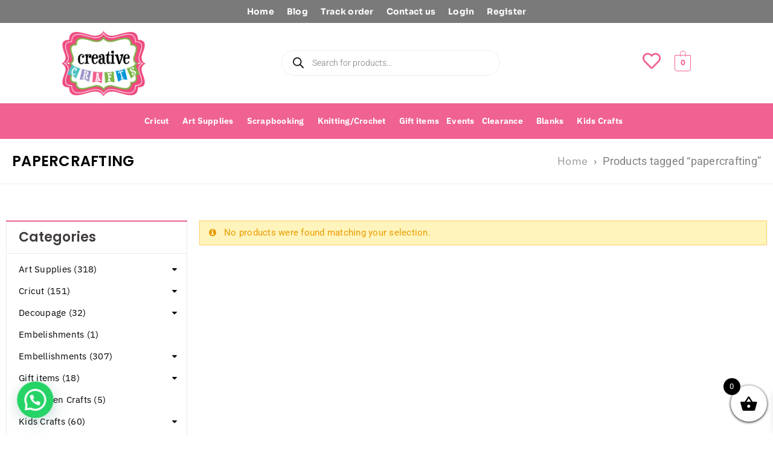

--- FILE ---
content_type: text/html; charset=UTF-8
request_url: https://creativecraftsdxb.com/product-tag/papercrafting/
body_size: 91923
content:


<!DOCTYPE html>
<html dir="ltr" lang="en-US">
<head>
	<meta charset="UTF-8" />
	<meta name="viewport" content="width=device-width, initial-scale=1" />
	<link rel="profile" href="http://gmpg.org/xfn/11" />
	<link rel="pingback" href="https://creativecraftsdxb.com/xmlrpc.php" />
					<script>document.documentElement.className = document.documentElement.className + ' yes-js js_active js'</script>
			<title>papercrafting – Dubai's Arts And Crafts Scrapbooking Paper Crafting Cricut</title>

		<!-- All in One SEO 4.8.2 - aioseo.com -->
	<meta name="robots" content="max-image-preview:large" />
	<meta name="yandex-verification" content="232f70fff8ce33a0" />
	<link rel="canonical" href="https://creativecraftsdxb.com/product-tag/papercrafting/" />
	<meta name="generator" content="All in One SEO (AIOSEO) 4.8.2" />
		<script type="application/ld+json" class="aioseo-schema">
			{"@context":"https:\/\/schema.org","@graph":[{"@type":"BreadcrumbList","@id":"https:\/\/creativecraftsdxb.com\/product-tag\/papercrafting\/#breadcrumblist","itemListElement":[{"@type":"ListItem","@id":"https:\/\/creativecraftsdxb.com\/#listItem","position":1,"name":"Home","item":"https:\/\/creativecraftsdxb.com\/","nextItem":{"@type":"ListItem","@id":"https:\/\/creativecraftsdxb.com\/product-tag\/papercrafting\/#listItem","name":"papercrafting"}},{"@type":"ListItem","@id":"https:\/\/creativecraftsdxb.com\/product-tag\/papercrafting\/#listItem","position":2,"name":"papercrafting","previousItem":{"@type":"ListItem","@id":"https:\/\/creativecraftsdxb.com\/#listItem","name":"Home"}}]},{"@type":"CollectionPage","@id":"https:\/\/creativecraftsdxb.com\/product-tag\/papercrafting\/#collectionpage","url":"https:\/\/creativecraftsdxb.com\/product-tag\/papercrafting\/","name":"papercrafting \u2013 Dubai's Arts And Crafts Scrapbooking Paper Crafting Cricut","inLanguage":"en-US","isPartOf":{"@id":"https:\/\/creativecraftsdxb.com\/#website"},"breadcrumb":{"@id":"https:\/\/creativecraftsdxb.com\/product-tag\/papercrafting\/#breadcrumblist"}},{"@type":"Organization","@id":"https:\/\/creativecraftsdxb.com\/#organization","name":"Creative Crafts","description":"Dubai's Arts And Crafts Supplies by brands such as We R Memory Keepers, Cricut, EK Tools, Ranger, Prima Marketing. Materials for Soap Making, Decoupage, Resin  arts and crafts","url":"https:\/\/creativecraftsdxb.com\/","telephone":"+97144227505","logo":{"@type":"ImageObject","url":"https:\/\/creativecraftsdxb.com\/wp-content\/uploads\/2022\/08\/logo-512x512-min-e1668172657149-150x150-1.png.webp","@id":"https:\/\/creativecraftsdxb.com\/product-tag\/papercrafting\/#organizationLogo"},"image":{"@id":"https:\/\/creativecraftsdxb.com\/product-tag\/papercrafting\/#organizationLogo"},"sameAs":["https:\/\/facebook.com\/creativecraftsdxb","https:\/\/instagram.com\/creativecraftsdxb","https:\/\/youtube.com\/creativecraftsdxb"]},{"@type":"WebSite","@id":"https:\/\/creativecraftsdxb.com\/#website","url":"https:\/\/creativecraftsdxb.com\/","name":"Creative Crafts dxb","alternateName":"Creative Crafts Dubai","description":"Dubai's Arts And Crafts Supplies by brands such as We R Memory Keepers, Cricut, EK Tools, Ranger, Prima Marketing. Materials for Soap Making, Decoupage, Resin  arts and crafts","inLanguage":"en-US","publisher":{"@id":"https:\/\/creativecraftsdxb.com\/#organization"}}]}
		</script>
		<!-- All in One SEO -->

<link rel='dns-prefetch' href='//www.googletagmanager.com' />
<link rel='dns-prefetch' href='//fonts.googleapis.com' />
<link rel="alternate" type="application/rss+xml" title="Dubai&#039;s Arts And Crafts Scrapbooking Paper Crafting Cricut &raquo; Feed" href="https://creativecraftsdxb.com/feed/" />
<link rel="alternate" type="application/rss+xml" title="Dubai&#039;s Arts And Crafts Scrapbooking Paper Crafting Cricut &raquo; Comments Feed" href="https://creativecraftsdxb.com/comments/feed/" />
<link rel="alternate" type="application/rss+xml" title="Dubai&#039;s Arts And Crafts Scrapbooking Paper Crafting Cricut &raquo; papercrafting Tag Feed" href="https://creativecraftsdxb.com/product-tag/papercrafting/feed/" />
<link rel="preload" href="https://creativecraftsdxb.com/wp-content/themes/boxshop/css/font-awesome.css" as="style" media="all" onload="this.onload=null;this.rel='stylesheet'">
<link rel="stylesheet" href="https://creativecraftsdxb.com/wp-content/themes/boxshop/css/font-awesome.css" media="all">
<noscript><link rel="stylesheet" href="https://creativecraftsdxb.com/wp-content/themes/boxshop/css/font-awesome.css" media="all"></noscript>
<!--[if IE]><link rel="stylesheet" href="https://creativecraftsdxb.com/wp-content/themes/boxshop/css/font-awesome.css" media="all"><![endif]-->
<link rel="preload" href="https://creativecraftsdxb.com/wp-content/plugins/easy-login-woocommerce/xoo-form-fields-fw/lib/fontawesome5/css/all.min.css" as="style" media="all" onload="this.onload=null;this.rel='stylesheet'">
<link rel="stylesheet" href="https://creativecraftsdxb.com/wp-content/plugins/easy-login-woocommerce/xoo-form-fields-fw/lib/fontawesome5/css/all.min.css" media="all">
<noscript><link rel="stylesheet" href="https://creativecraftsdxb.com/wp-content/plugins/easy-login-woocommerce/xoo-form-fields-fw/lib/fontawesome5/css/all.min.css" media="all"></noscript>
<!--[if IE]><link rel="stylesheet" href="https://creativecraftsdxb.com/wp-content/plugins/easy-login-woocommerce/xoo-form-fields-fw/lib/fontawesome5/css/all.min.css" media="all"><![endif]-->
<link rel="preload" href="https://creativecraftsdxb.com/wp-content/plugins/elementor/assets/lib/font-awesome/css/brands.css" as="style" media="all" onload="this.onload=null;this.rel='stylesheet'">
<link rel="stylesheet" href="https://creativecraftsdxb.com/wp-content/plugins/elementor/assets/lib/font-awesome/css/brands.css" media="all">
<noscript><link rel="stylesheet" href="https://creativecraftsdxb.com/wp-content/plugins/elementor/assets/lib/font-awesome/css/brands.css" media="all"></noscript>
<!--[if IE]><link rel="stylesheet" href="https://creativecraftsdxb.com/wp-content/plugins/elementor/assets/lib/font-awesome/css/brands.css" media="all"><![endif]-->
<link rel="preload" href="https://creativecraftsdxb.com/wp-content/plugins/elementor/assets/lib/font-awesome/css/fontawesome.css" as="style" media="all" onload="this.onload=null;this.rel='stylesheet'">
<link rel="stylesheet" href="https://creativecraftsdxb.com/wp-content/plugins/elementor/assets/lib/font-awesome/css/fontawesome.css" media="all">
<noscript><link rel="stylesheet" href="https://creativecraftsdxb.com/wp-content/plugins/elementor/assets/lib/font-awesome/css/fontawesome.css" media="all"></noscript>
<!--[if IE]><link rel="stylesheet" href="https://creativecraftsdxb.com/wp-content/plugins/elementor/assets/lib/font-awesome/css/fontawesome.css" media="all"><![endif]-->
<link rel="preload" href="https://creativecraftsdxb.com/wp-content/plugins/elementor/assets/lib/font-awesome/css/solid.css" as="style" media="all" onload="this.onload=null;this.rel='stylesheet'">
<link rel="stylesheet" href="https://creativecraftsdxb.com/wp-content/plugins/elementor/assets/lib/font-awesome/css/solid.css" media="all">
<noscript><link rel="stylesheet" href="https://creativecraftsdxb.com/wp-content/plugins/elementor/assets/lib/font-awesome/css/solid.css" media="all"></noscript>
<!--[if IE]><link rel="stylesheet" href="https://creativecraftsdxb.com/wp-content/plugins/elementor/assets/lib/font-awesome/css/solid.css" media="all"><![endif]-->
<link rel="preload" href="https://creativecraftsdxb.com/wp-content/plugins/elementor/assets/lib/font-awesome/css/fontawesome.min.css" as="style" media="all" onload="this.onload=null;this.rel='stylesheet'">
<link rel="stylesheet" href="https://creativecraftsdxb.com/wp-content/plugins/elementor/assets/lib/font-awesome/css/fontawesome.min.css" media="all">
<noscript><link rel="stylesheet" href="https://creativecraftsdxb.com/wp-content/plugins/elementor/assets/lib/font-awesome/css/fontawesome.min.css" media="all"></noscript>
<!--[if IE]><link rel="stylesheet" href="https://creativecraftsdxb.com/wp-content/plugins/elementor/assets/lib/font-awesome/css/fontawesome.min.css" media="all"><![endif]-->
<link rel="preload" href="https://creativecraftsdxb.com/wp-content/plugins/elementor/assets/lib/font-awesome/css/solid.min.css" as="style" media="all" onload="this.onload=null;this.rel='stylesheet'">
<link rel="stylesheet" href="https://creativecraftsdxb.com/wp-content/plugins/elementor/assets/lib/font-awesome/css/solid.min.css" media="all">
<noscript><link rel="stylesheet" href="https://creativecraftsdxb.com/wp-content/plugins/elementor/assets/lib/font-awesome/css/solid.min.css" media="all"></noscript>
<!--[if IE]><link rel="stylesheet" href="https://creativecraftsdxb.com/wp-content/plugins/elementor/assets/lib/font-awesome/css/solid.min.css" media="all"><![endif]-->
<link rel="preload" href="https://creativecraftsdxb.com/wp-content/plugins/elementor/assets/lib/font-awesome/css/regular.min.css" as="style" media="all" onload="this.onload=null;this.rel='stylesheet'">
<link rel="stylesheet" href="https://creativecraftsdxb.com/wp-content/plugins/elementor/assets/lib/font-awesome/css/regular.min.css" media="all">
<noscript><link rel="stylesheet" href="https://creativecraftsdxb.com/wp-content/plugins/elementor/assets/lib/font-awesome/css/regular.min.css" media="all"></noscript>
<!--[if IE]><link rel="stylesheet" href="https://creativecraftsdxb.com/wp-content/plugins/elementor/assets/lib/font-awesome/css/regular.min.css" media="all"><![endif]-->
<style id='wp-img-auto-sizes-contain-inline-css' type='text/css'>
img:is([sizes=auto i],[sizes^="auto," i]){contain-intrinsic-size:3000px 1500px}
/*# sourceURL=wp-img-auto-sizes-contain-inline-css */
</style>
<style class="optimize_css_2" type="text/css" media="all">.wc-block-components-totals-wrapper .lws-wr-blocks.pointsoncart-component_unfold{text-decoration:none;cursor:pointer;color:inherit;display:flex;margin:0 16px;border-top:1px solid rgb(18 18 18 / .11);border-bottom:1px solid rgb(18 18 18 / .11)}.wc-block-components-totals-wrapper .lws-wr-blocks.pointsoncart-component_unfold svg{margin-left:auto;fill:currentColor}.wc-block-components-totals-wrapper .lws-wr-blocks.pointsoncart-component{border-top:1px solid rgb(18 18 18 / .11);border-bottom:1px solid rgb(18 18 18 / .11);margin-top:16px;padding:8px 16px}.wc-block-components-totals-wrapper .lws-wr-blocks.pointsoncart-component.is_loading{opacity:.5}.wc-block-components-totals-wrapper .lws-wr-blocks.pointsoncart-component .pointsoncart-component_fold{display:flex;gap:8px;cursor:pointer}.wc-block-components-totals-wrapper .lws-wr-blocks.pointsoncart-component .pointsoncart-component_fold svg{margin-left:auto;fill:currentColor}.wc-block-components-totals-wrapper .lws-wr-blocks .pointsoncart-component_form{display:flex;flex-direction:row;gap:8px;margin-bottom:0;width:100%}.wc-block-components-totals-wrapper .lws-wr-blocks .pointsoncart-component_form>*{margin-top:0}@keyframes dot-flashing{0%{bottom:0}25%{bottom:10px}46%{bottom:-3px}50%,100%{bottom:0}}.wc-block-components-totals-wrapper .lws-wr-blocks .pointsoncart-component_form .loading-dots span{opacity:1;font-weight:700;position:relative;animation-timing-function:ease-in-out;animation:dot-flashing 2s infinite}.wc-block-components-totals-wrapper .lws-wr-blocks .pointsoncart-component_form .loading-dots .dot1{animation-delay:0s}.wc-block-components-totals-wrapper .lws-wr-blocks .pointsoncart-component_form .loading-dots .dot2{animation-delay:.5s}.wc-block-components-totals-wrapper .lws-wr-blocks .pointsoncart-component_form .loading-dots .dot3{animation-delay:1s}.wc-block-components-totals-wrapper .lws-wr-blocks .pointsoncart-component_form button{cursor:pointer;align-items:center;display:inline-flex;flex:1;height:auto;justify-content:center;position:relative;text-align:center;transition:box-shadow .1s linear;padding-left:1em;padding-right:1em}.wc-block-components-totals-wrapper .lws-wr-blocks .pointsoncart-component_form button:disabled{cursor:not-allowed;opacity:.5;pointer-events:none}.wc-block-components-totals-wrapper .lws-wr-blocks .points-on-cart-details{font-size:smaller;font-weight:700;text-align:right;display:inline-block;width:100%}</style>
<link rel='stylesheet' id='lws-global-css' href='https://creativecraftsdxb.com/wp-content/plugins/woorewards/assets/lws-adminpanel/styling/css/lws.min.css' type='text/css' media='all' />
<style class="optimize_css_2" type="text/css" media="all">.xoo-aff-input-group{position:relative;display:flex;border-collapse:separate;width:100%}.xoo-aff-input-group:first-child{border-right:0}.xoo-aff-group input{box-sizing:border-box}.xoo-aff-input-group .xoo-aff-input-icon{padding:6px 0;font-size:14px;text-align:center;border-radius:4px;align-items:center;height:auto;align-self:stretch;display:flex;width:100%;justify-content:center;border-style:solid}body:not(.rtl) .xoo-aff-input-group .xoo-aff-input-icon{border-right:0;border-bottom-right-radius:0;border-top-right-radius:0}.xoo-aff-group input[type="text"],.xoo-aff-group input[type="password"],.xoo-aff-group input[type="email"],.xoo-aff-group input[type="number"],.xoo-aff-group select,.xoo-aff-group select+.select2,.xoo-aff-group input[type="tel"],.xoo-aff-group input[type="file"]{flex-grow:1;min-width:1px;margin:0;position:relative;z-index:2;width:100%!important;margin-bottom:0!important;height:50px;padding:6px 12px;font-size:14px;line-height:3.428571;background-image:none;border:1px solid #ccc;border-style:solid;border-radius:4px;-webkit-box-shadow:inset 0 1px 1px rgb(0 0 0 / .075);box-shadow:inset 0 1px 1px rgb(0 0 0 / .075);-webkit-transition:border-color ease-in-out .15s,-webkit-box-shadow ease-in-out .15s;-o-transition:border-color ease-in-out .15s,box-shadow ease-in-out .15s;transition:border-color ease-in-out .15s,box-shadow ease-in-out .15s;outline:0}.xoo-aff-group input::file-selector-button{background-color:#fff0;border:0;padding:0;margin-right:10px}.xoo-aff-group label{font-weight:600;display:block;margin-bottom:5px}.xoo-aff-group{float:left;width:calc(100% - 20px);position:relative}.xoo-aff-group.onehalf{width:calc(50% - 20px);margin-right:20px}.xoo-aff-group.onethird{width:calc(30% - 20px);margin-right:20px}.xoo-aff-group.twothird{width:calc(70% - 20px);margin-right:20px}.xoo-aff-group.onefourth{width:calc(25% - 20px);margin-right:20px}.xoo-aff-group.threefourth{width:calc(75% - 20px);margin-right:20px}div#ui-datepicker-div{z-index:99999999999!important}.xoo-aff-single_checkbox .xoo-aff-label{display:none}.xoo-aff-options-list label{font-weight:400}.xoo-aff-fields{display:table;width:100%}.xoo-aff-group.xoo-aff-checkbox_single{min-height:auto}.xoo-aff-group.one.xoo-aff-checkbox_single{margin-bottom:10px}.xoo-aff-group.xoo-aff-cont-checkbox_single{margin-bottom:5px}.xoo-aff-password-strength{text-align:center;font-weight:600;padding:3px .5em;font-size:1em}.xoo-aff-password-strength.strong{background-color:#c1e1b9;border-color:#83c373}.xoo-aff-password-strength.short{background-color:#f1adad;border-color:#e35b5b}.xoo-aff-password-strength.bad{background-color:#fbc5a9;border-color:#f78b53}.xoo-aff-password-strength.good{background-color:#ffe399;border-color:#ffc733}.xoo-aff-password-hint{margin:.5em 0 0;display:block}.xoo-aff-radio input,.xoo-aff-checkbox_single input,.xoo-aff-checkbox_list input{margin-right:5px}body .select2-dropdown{z-index:99999999999}.xoo-aff-group .select2-container .select2-selection.select2-selection--single{border:0;height:100%;background-color:#fff0;margin:0 0 0 0;border-radius:0;line-height:inherit;padding:0}.xoo-aff-group .select2.select2-container .select2-selection .select2-selection__rendered{padding:0;line-height:inherit;height:inherit}.xoo-aff-group .select2-container--default .select2-selection--single .select2-selection__arrow{top:50%;transform:translateY(-50%)}.xoo-aff-group .select2-container *:focus{outline:none}.xoo-aff-group select,.xoo-aff-group select+.select2{padding:0 15px}select.xoo-aff-states{display:none}@media only screen and (max-width:450px){.xoo-aff-group.onehalf,.xoo-aff-group.onefourth,.xoo-aff-group.onethird,.xoo-aff-group,.xoo-aff-group.twothird{width:calc(100% - 20px)}.xoo-aff-group{margin-right:0}}.xoo-aff-flag-cont{display:flex;align-items:center;height:inherit}.xoo-aff-flag-cont span:nth-child(1){margin-right:6px}.select2-results .xoo-aff-flag-cont span:nth-child(2){font-size:12px}span.xoo-aff-pwtog-hide{display:none}.xoo-aff-pw-toggle{display:flex;align-items:center;right:5px;position:absolute;z-index:2;top:0;bottom:0;user-select:none}.xoo-aff-pw-toggle>*{cursor:pointer;padding:5px}.xoo-aff-select2-dropdown{min-width:140px}label.xoo-aff-file-profile input[type="file"]{width:0!important;height:0!important;padding:0!important;position:absolute!important;top:30px!important;z-index:-1}label.xoo-aff-file-profile .xoo-aff-input-icon{border:0;margin:0 auto;padding:0;background-color:#fff0}label.xoo-aff-file-profile{display:table;margin:0 auto}label.xoo-aff-file-profile .xoo-aff-input-group{margin:0 auto;display:table;width:auto;cursor:pointer}.xoo-ff-file-pladd,.xoo-ff-file-plcheck{position:absolute;background-color:#fff;padding:2px;border-radius:50%;bottom:0;right:0}.xoo-aff-file-profile .xoo-ff-file-plcheck{color:#058105;display:none}.xoo-aff-file-profile-cont:not(.one)+.xoo-aff-group:not(.one){align-self:center}.xoo-ff-file-preview{border-radius:50%}.xoo-aff-file-profile-cont .xoo-ff-files{text-align:center}.xoo-aff-file-profile-cont .xoo-aff-label{margin-top:5px;margin-bottom:0}.xoo-aff-auto-fetch-loc{font-size:90%;cursor:pointer;margin-top:5px;margin-bottom:-10px;display:block;text-align:right}.xoo-aff-auto-fetch-loc span{margin:0 5px}.pac-container{z-index:9999999999}.xoo-aff-one-line .xoo-aff-radio{display:inline-flex;flex-wrap:wrap}.xoo-aff-one-line .xoo-aff-radio label{margin-right:10px;display:flex;align-items:center;justify-content:center}body.rtl .xoo-aff-auto-fetch-loc{text-align:left}body.rtl .xoo-aff-input-group .xoo-aff-input-icon{border-bottom-right-radius:4px;border-top-right-radius:4px;border-bottom-left-radius:0;border-top-left-radius:0}body.rtl .xoo-aff-flag-cont span:nth-child(1){margin-left:10px;margin-right:0;padding-right:0}body.rtl .xoo-aff-group{float:right}body.rtl .xoo-aff-radio input,body.rtl .xoo-aff-checkbox_single input,body.rtl .xoo-aff-checkbox_list input{margin-left:5px;margin-right:0}body.rtl .xoo-aff-group:not(.one){margin-left:20px;margin-right:0}body.rtl .xoo-aff-input-icon+input,body.rtl .xoo-aff-input-icon+select{border-top-right-radius:0;border-bottom-right-radius:0;border-bottom-left-radius:4px!important;border-top-left-radius:4px!important}body.rtl .xoo-aff-input-group .xoo-aff-input-icon{border-left:0}</style>
<style class="optimize_css_4" type="text/css" media="all">.xoo-aff-input-group .xoo-aff-input-icon{background-color:#eee;color:#555;max-width:40px;min-width:40px;border-color:#ccc;border-width:1px;font-size:14px}.xoo-aff-group{margin-bottom:30px}.xoo-aff-group input[type="text"],.xoo-aff-group input[type="password"],.xoo-aff-group input[type="email"],.xoo-aff-group input[type="number"],.xoo-aff-group select,.xoo-aff-group select+.select2,.xoo-aff-group input[type="tel"],.xoo-aff-group input[type="file"]{background-color:#fff;color:#777;border-width:1px;border-color:#ccc;height:50px}.xoo-aff-group input[type="file"]{line-height:calc(50px - 13px)}.xoo-aff-group input[type="text"]::placeholder,.xoo-aff-group input[type="password"]::placeholder,.xoo-aff-group input[type="email"]::placeholder,.xoo-aff-group input[type="number"]::placeholder,.xoo-aff-group select::placeholder,.xoo-aff-group input[type="tel"]::placeholder,.xoo-aff-group .select2-selection__rendered,.xoo-aff-group .select2-container--default .select2-selection--single .select2-selection__rendered,.xoo-aff-group input[type="file"]::placeholder,.xoo-aff-group input::file-selector-button{color:#777}.xoo-aff-group input[type="text"]:focus,.xoo-aff-group input[type="password"]:focus,.xoo-aff-group input[type="email"]:focus,.xoo-aff-group input[type="number"]:focus,.xoo-aff-group select:focus,.xoo-aff-group select+.select2:focus,.xoo-aff-group input[type="tel"]:focus,.xoo-aff-group input[type="file"]:focus{background-color:#ededed;color:#000}[placeholder]:focus::-webkit-input-placeholder{color:#000!important}.xoo-aff-input-icon+input[type="text"],.xoo-aff-input-icon+input[type="password"],.xoo-aff-input-icon+input[type="email"],.xoo-aff-input-icon+input[type="number"],.xoo-aff-input-icon+select,.xoo-aff-input-icon+select+.select2,.xoo-aff-input-icon+input[type="tel"],.xoo-aff-input-icon+input[type="file"]{border-bottom-left-radius:0;border-top-left-radius:0}</style>
<style id='xoo-aff-style-inline-css' type='text/css'>

.xoo-aff-input-group .xoo-aff-input-icon{
	background-color:  #eee;
	color:  #555;
	max-width: 40px;
	min-width: 40px;
	border-color:  #ccc;
	border-width: 1px;
	font-size: 14px;
}
.xoo-aff-group{
	margin-bottom: 30px;
}

.xoo-aff-group input[type="text"], .xoo-aff-group input[type="password"], .xoo-aff-group input[type="email"], .xoo-aff-group input[type="number"], .xoo-aff-group select, .xoo-aff-group select + .select2, .xoo-aff-group input[type="tel"], .xoo-aff-group input[type="file"]{
	background-color: #fff;
	color: #777;
	border-width: 1px;
	border-color: #cccccc;
	height: 50px;
}


.xoo-aff-group input[type="file"]{
	line-height: calc(50px - 13px);
}



.xoo-aff-group input[type="text"]::placeholder, .xoo-aff-group input[type="password"]::placeholder, .xoo-aff-group input[type="email"]::placeholder, .xoo-aff-group input[type="number"]::placeholder, .xoo-aff-group select::placeholder, .xoo-aff-group input[type="tel"]::placeholder, .xoo-aff-group .select2-selection__rendered, .xoo-aff-group .select2-container--default .select2-selection--single .select2-selection__rendered, .xoo-aff-group input[type="file"]::placeholder, .xoo-aff-group input::file-selector-button{
	color: #777;
}

.xoo-aff-group input[type="text"]:focus, .xoo-aff-group input[type="password"]:focus, .xoo-aff-group input[type="email"]:focus, .xoo-aff-group input[type="number"]:focus, .xoo-aff-group select:focus, .xoo-aff-group select + .select2:focus, .xoo-aff-group input[type="tel"]:focus, .xoo-aff-group input[type="file"]:focus{
	background-color: #ededed;
	color: #000;
}

[placeholder]:focus::-webkit-input-placeholder{
	color: #000!important;
}


.xoo-aff-input-icon + input[type="text"], .xoo-aff-input-icon + input[type="password"], .xoo-aff-input-icon + input[type="email"], .xoo-aff-input-icon + input[type="number"], .xoo-aff-input-icon + select, .xoo-aff-input-icon + select + .select2,  .xoo-aff-input-icon + input[type="tel"], .xoo-aff-input-icon + input[type="file"]{
	border-bottom-left-radius: 0;
	border-top-left-radius: 0;
}


/*# sourceURL=xoo-aff-style-inline-css */
</style>
<style class="optimize_css_2" type="text/css" media="all">.select2-container{box-sizing:border-box;display:inline-block;margin:0;position:relative;vertical-align:middle}.select2-container .select2-selection--single{box-sizing:border-box;cursor:pointer;display:block;height:28px;user-select:none;-webkit-user-select:none}.select2-container .select2-selection--single .select2-selection__rendered{display:block;padding-left:8px;padding-right:20px;overflow:hidden;text-overflow:ellipsis;white-space:nowrap}.select2-container .select2-selection--single .select2-selection__clear{background-color:#fff0;border:none;font-size:1em}.select2-container[dir="rtl"] .select2-selection--single .select2-selection__rendered{padding-right:8px;padding-left:20px}.select2-container .select2-selection--multiple{box-sizing:border-box;cursor:pointer;display:block;min-height:32px;user-select:none;-webkit-user-select:none}.select2-container .select2-selection--multiple .select2-selection__rendered{display:inline;list-style:none;padding:0}.select2-container .select2-selection--multiple .select2-selection__clear{background-color:#fff0;border:none;font-size:1em}.select2-container .select2-search--inline .select2-search__field{box-sizing:border-box;border:none;font-size:100%;margin-top:5px;margin-left:5px;padding:0}.select2-container .select2-search--inline .select2-search__field::-webkit-search-cancel-button{-webkit-appearance:none}.select2-dropdown{background-color:#fff;border:1px solid #aaa;border-radius:4px;box-sizing:border-box;display:block;position:absolute;left:-100000px;width:100%;z-index:1051}.select2-results{display:block}.select2-results__options{list-style:none;margin:0;padding:0}.select2-results__option{padding:6px;user-select:none;-webkit-user-select:none}.select2-results__option--selectable{cursor:pointer}.select2-container--open .select2-dropdown{left:0}.select2-container--open .select2-dropdown--above{border-bottom:none;border-bottom-left-radius:0;border-bottom-right-radius:0}.select2-container--open .select2-dropdown--below{border-top:none;border-top-left-radius:0;border-top-right-radius:0}.select2-search--dropdown{display:block;padding:4px}.select2-search--dropdown .select2-search__field{padding:4px;width:100%;box-sizing:border-box}.select2-search--dropdown .select2-search__field::-webkit-search-cancel-button{-webkit-appearance:none}.select2-search--dropdown.select2-search--hide{display:none}.select2-close-mask{border:0;margin:0;padding:0;display:block;position:fixed;left:0;top:0;min-height:100%;min-width:100%;height:auto;width:auto;opacity:0;z-index:99;background-color:#fff;filter:alpha(opacity=0)}.select2-hidden-accessible{border:0!important;clip:rect(0 0 0 0)!important;-webkit-clip-path:inset(50%)!important;clip-path:inset(50%)!important;height:1px!important;overflow:hidden!important;padding:0!important;position:absolute!important;width:1px!important;white-space:nowrap!important}.select2-container--default .select2-selection--single{background-color:#fff;border:1px solid #aaa;border-radius:4px}.select2-container--default .select2-selection--single .select2-selection__rendered{color:#444;line-height:28px}.select2-container--default .select2-selection--single .select2-selection__clear{cursor:pointer;float:right;font-weight:700;height:26px;margin-right:20px;padding-right:0}.select2-container--default .select2-selection--single .select2-selection__placeholder{color:#999}.select2-container--default .select2-selection--single .select2-selection__arrow{height:26px;position:absolute;top:1px;right:1px;width:20px}.select2-container--default .select2-selection--single .select2-selection__arrow b{border-color:#888 #fff0 #fff0 #fff0;border-style:solid;border-width:5px 4px 0 4px;height:0;left:50%;margin-left:-4px;margin-top:-2px;position:absolute;top:50%;width:0}.select2-container--default[dir="rtl"] .select2-selection--single .select2-selection__clear{float:left}.select2-container--default[dir="rtl"] .select2-selection--single .select2-selection__arrow{left:1px;right:auto}.select2-container--default.select2-container--disabled .select2-selection--single{background-color:#eee;cursor:default}.select2-container--default.select2-container--disabled .select2-selection--single .select2-selection__clear{display:none}.select2-container--default.select2-container--open .select2-selection--single .select2-selection__arrow b{border-color:#fff0 #fff0 #888 #fff0;border-width:0 4px 5px 4px}.select2-container--default .select2-selection--multiple{background-color:#fff;border:1px solid #aaa;border-radius:4px;cursor:text;padding-bottom:5px;padding-right:5px}.select2-container--default .select2-selection--multiple .select2-selection__clear{cursor:pointer;float:right;font-weight:700;height:20px;margin-right:10px;margin-top:5px;padding:1px}.select2-container--default .select2-selection--multiple .select2-selection__choice{background-color:#e4e4e4;border:1px solid #aaa;border-radius:4px;display:inline-block;margin-left:5px;margin-top:5px;padding:0}.select2-container--default .select2-selection--multiple .select2-selection__choice__display{cursor:default;padding-left:2px;padding-right:5px}.select2-container--default .select2-selection--multiple .select2-selection__choice__remove{background-color:#fff0;border:none;border-right:1px solid #aaa;border-top-left-radius:4px;border-bottom-left-radius:4px;color:#999;cursor:pointer;font-size:1em;font-weight:700;padding:0 4px}.select2-container--default .select2-selection--multiple .select2-selection__choice__remove:hover,.select2-container--default .select2-selection--multiple .select2-selection__choice__remove:focus{background-color:#f1f1f1;color:#333;outline:none}.select2-container--default[dir="rtl"] .select2-selection--multiple .select2-selection__choice{margin-left:5px;margin-right:auto}.select2-container--default[dir="rtl"] .select2-selection--multiple .select2-selection__choice__display{padding-left:5px;padding-right:2px}.select2-container--default[dir="rtl"] .select2-selection--multiple .select2-selection__choice__remove{border-left:1px solid #aaa;border-right:none;border-top-left-radius:0;border-bottom-left-radius:0;border-top-right-radius:4px;border-bottom-right-radius:4px}.select2-container--default[dir="rtl"] .select2-selection--multiple .select2-selection__clear{float:left;margin-left:10px;margin-right:auto}.select2-container--default.select2-container--focus .select2-selection--multiple{border:solid #000 1px;outline:0}.select2-container--default.select2-container--disabled .select2-selection--multiple{background-color:#eee;cursor:default}.select2-container--default.select2-container--disabled .select2-selection__choice__remove{display:none}.select2-container--default.select2-container--open.select2-container--above .select2-selection--single,.select2-container--default.select2-container--open.select2-container--above .select2-selection--multiple{border-top-left-radius:0;border-top-right-radius:0}.select2-container--default.select2-container--open.select2-container--below .select2-selection--single,.select2-container--default.select2-container--open.select2-container--below .select2-selection--multiple{border-bottom-left-radius:0;border-bottom-right-radius:0}.select2-container--default .select2-search--dropdown .select2-search__field{border:1px solid #aaa}.select2-container--default .select2-search--inline .select2-search__field{background:#fff0;border:none;outline:0;box-shadow:none;-webkit-appearance:textfield}.select2-container--default .select2-results>.select2-results__options{max-height:200px;overflow-y:auto}.select2-container--default .select2-results__option .select2-results__option{padding-left:1em}.select2-container--default .select2-results__option .select2-results__option .select2-results__group{padding-left:0}.select2-container--default .select2-results__option .select2-results__option .select2-results__option{margin-left:-1em;padding-left:2em}.select2-container--default .select2-results__option .select2-results__option .select2-results__option .select2-results__option{margin-left:-2em;padding-left:3em}.select2-container--default .select2-results__option .select2-results__option .select2-results__option .select2-results__option .select2-results__option{margin-left:-3em;padding-left:4em}.select2-container--default .select2-results__option .select2-results__option .select2-results__option .select2-results__option .select2-results__option .select2-results__option{margin-left:-4em;padding-left:5em}.select2-container--default .select2-results__option .select2-results__option .select2-results__option .select2-results__option .select2-results__option .select2-results__option .select2-results__option{margin-left:-5em;padding-left:6em}.select2-container--default .select2-results__option--group{padding:0}.select2-container--default .select2-results__option--disabled{color:#999}.select2-container--default .select2-results__option--selected{background-color:#ddd}.select2-container--default .select2-results__option--highlighted.select2-results__option--selectable{background-color:#5897fb;color:#fff}.select2-container--default .select2-results__group{cursor:default;display:block;padding:6px}.select2-container--classic .select2-selection--single{background-color:#f7f7f7;border:1px solid #aaa;border-radius:4px;outline:0;background-image:-webkit-linear-gradient(top,#fff 50%,#eee 100%);background-image:-o-linear-gradient(top,#fff 50%,#eee 100%);background-image:linear-gradient(to bottom,#fff 50%,#eee 100%);background-repeat:repeat-x;filter:progid:DXImageTransform.Microsoft.gradient(startColorstr='#FFFFFFFF',endColorstr='#FFEEEEEE',GradientType=0)}.select2-container--classic .select2-selection--single:focus{border:1px solid #5897fb}.select2-container--classic .select2-selection--single .select2-selection__rendered{color:#444;line-height:28px}.select2-container--classic .select2-selection--single .select2-selection__clear{cursor:pointer;float:right;font-weight:700;height:26px;margin-right:20px}.select2-container--classic .select2-selection--single .select2-selection__placeholder{color:#999}.select2-container--classic .select2-selection--single .select2-selection__arrow{background-color:#ddd;border:none;border-left:1px solid #aaa;border-top-right-radius:4px;border-bottom-right-radius:4px;height:26px;position:absolute;top:1px;right:1px;width:20px;background-image:-webkit-linear-gradient(top,#eee 50%,#ccc 100%);background-image:-o-linear-gradient(top,#eee 50%,#ccc 100%);background-image:linear-gradient(to bottom,#eee 50%,#ccc 100%);background-repeat:repeat-x;filter:progid:DXImageTransform.Microsoft.gradient(startColorstr='#FFEEEEEE',endColorstr='#FFCCCCCC',GradientType=0)}.select2-container--classic .select2-selection--single .select2-selection__arrow b{border-color:#888 #fff0 #fff0 #fff0;border-style:solid;border-width:5px 4px 0 4px;height:0;left:50%;margin-left:-4px;margin-top:-2px;position:absolute;top:50%;width:0}.select2-container--classic[dir="rtl"] .select2-selection--single .select2-selection__clear{float:left}.select2-container--classic[dir="rtl"] .select2-selection--single .select2-selection__arrow{border:none;border-right:1px solid #aaa;border-radius:0;border-top-left-radius:4px;border-bottom-left-radius:4px;left:1px;right:auto}.select2-container--classic.select2-container--open .select2-selection--single{border:1px solid #5897fb}.select2-container--classic.select2-container--open .select2-selection--single .select2-selection__arrow{background:#fff0;border:none}.select2-container--classic.select2-container--open .select2-selection--single .select2-selection__arrow b{border-color:#fff0 #fff0 #888 #fff0;border-width:0 4px 5px 4px}.select2-container--classic.select2-container--open.select2-container--above .select2-selection--single{border-top:none;border-top-left-radius:0;border-top-right-radius:0;background-image:-webkit-linear-gradient(top,#fff 0%,#eee 50%);background-image:-o-linear-gradient(top,#fff 0%,#eee 50%);background-image:linear-gradient(to bottom,#fff 0%,#eee 50%);background-repeat:repeat-x;filter:progid:DXImageTransform.Microsoft.gradient(startColorstr='#FFFFFFFF',endColorstr='#FFEEEEEE',GradientType=0)}.select2-container--classic.select2-container--open.select2-container--below .select2-selection--single{border-bottom:none;border-bottom-left-radius:0;border-bottom-right-radius:0;background-image:-webkit-linear-gradient(top,#eee 50%,#fff 100%);background-image:-o-linear-gradient(top,#eee 50%,#fff 100%);background-image:linear-gradient(to bottom,#eee 50%,#fff 100%);background-repeat:repeat-x;filter:progid:DXImageTransform.Microsoft.gradient(startColorstr='#FFEEEEEE',endColorstr='#FFFFFFFF',GradientType=0)}.select2-container--classic .select2-selection--multiple{background-color:#fff;border:1px solid #aaa;border-radius:4px;cursor:text;outline:0;padding-bottom:5px;padding-right:5px}.select2-container--classic .select2-selection--multiple:focus{border:1px solid #5897fb}.select2-container--classic .select2-selection--multiple .select2-selection__clear{display:none}.select2-container--classic .select2-selection--multiple .select2-selection__choice{background-color:#e4e4e4;border:1px solid #aaa;border-radius:4px;display:inline-block;margin-left:5px;margin-top:5px;padding:0}.select2-container--classic .select2-selection--multiple .select2-selection__choice__display{cursor:default;padding-left:2px;padding-right:5px}.select2-container--classic .select2-selection--multiple .select2-selection__choice__remove{background-color:#fff0;border:none;border-top-left-radius:4px;border-bottom-left-radius:4px;color:#888;cursor:pointer;font-size:1em;font-weight:700;padding:0 4px}.select2-container--classic .select2-selection--multiple .select2-selection__choice__remove:hover{color:#555;outline:none}.select2-container--classic[dir="rtl"] .select2-selection--multiple .select2-selection__choice{margin-left:5px;margin-right:auto}.select2-container--classic[dir="rtl"] .select2-selection--multiple .select2-selection__choice__display{padding-left:5px;padding-right:2px}.select2-container--classic[dir="rtl"] .select2-selection--multiple .select2-selection__choice__remove{border-top-left-radius:0;border-bottom-left-radius:0;border-top-right-radius:4px;border-bottom-right-radius:4px}.select2-container--classic.select2-container--open .select2-selection--multiple{border:1px solid #5897fb}.select2-container--classic.select2-container--open.select2-container--above .select2-selection--multiple{border-top:none;border-top-left-radius:0;border-top-right-radius:0}.select2-container--classic.select2-container--open.select2-container--below .select2-selection--multiple{border-bottom:none;border-bottom-left-radius:0;border-bottom-right-radius:0}.select2-container--classic .select2-search--dropdown .select2-search__field{border:1px solid #aaa;outline:0}.select2-container--classic .select2-search--inline .select2-search__field{outline:0;box-shadow:none}.select2-container--classic .select2-dropdown{background-color:#fff;border:1px solid #fff0}.select2-container--classic .select2-dropdown--above{border-bottom:none}.select2-container--classic .select2-dropdown--below{border-top:none}.select2-container--classic .select2-results>.select2-results__options{max-height:200px;overflow-y:auto}.select2-container--classic .select2-results__option--group{padding:0}.select2-container--classic .select2-results__option--disabled{color:grey}.select2-container--classic .select2-results__option--highlighted.select2-results__option--selectable{background-color:#3875d7;color:#fff}.select2-container--classic .select2-results__group{cursor:default;display:block;padding:6px}.select2-container--classic.select2-container--open .select2-dropdown{border-color:#5897fb}</style>
<style id='classic-theme-styles-inline-css' type='text/css'>
/*! This file is auto-generated */
.wp-block-button__link{color:#fff;background-color:#32373c;border-radius:9999px;box-shadow:none;text-decoration:none;padding:calc(.667em + 2px) calc(1.333em + 2px);font-size:1.125em}.wp-block-file__button{background:#32373c;color:#fff;text-decoration:none}
/*# sourceURL=/wp-includes/css/classic-themes.min.css */
</style>
<style class="optimize_css_2" type="text/css" media="all">.wpcf7 .screen-reader-response{position:absolute;overflow:hidden;clip:rect(1px,1px,1px,1px);clip-path:inset(50%);height:1px;width:1px;margin:-1px;padding:0;border:0;word-wrap:normal!important}.wpcf7 form .wpcf7-response-output{margin:2em .5em 1em;padding:.2em 1em;border:2px solid #00a0d2}.wpcf7 form.init .wpcf7-response-output,.wpcf7 form.resetting .wpcf7-response-output,.wpcf7 form.submitting .wpcf7-response-output{display:none}.wpcf7 form.sent .wpcf7-response-output{border-color:#46b450}.wpcf7 form.failed .wpcf7-response-output,.wpcf7 form.aborted .wpcf7-response-output{border-color:#dc3232}.wpcf7 form.spam .wpcf7-response-output{border-color:#f56e28}.wpcf7 form.invalid .wpcf7-response-output,.wpcf7 form.unaccepted .wpcf7-response-output,.wpcf7 form.payment-required .wpcf7-response-output{border-color:#ffb900}.wpcf7-form-control-wrap{position:relative}.wpcf7-not-valid-tip{color:#dc3232;font-size:1em;font-weight:400;display:block}.use-floating-validation-tip .wpcf7-not-valid-tip{position:relative;top:-2ex;left:1em;z-index:100;border:1px solid #dc3232;background:#fff;padding:.2em .8em;width:24em}.wpcf7-list-item{display:inline-block;margin:0 0 0 1em}.wpcf7-list-item-label::before,.wpcf7-list-item-label::after{content:" "}.wpcf7-spinner{visibility:hidden;display:inline-block;background-color:#23282d;opacity:.75;width:24px;height:24px;border:none;border-radius:100%;padding:0;margin:0 24px;position:relative}form.submitting .wpcf7-spinner{visibility:visible}.wpcf7-spinner::before{content:'';position:absolute;background-color:#fbfbfc;top:4px;left:4px;width:6px;height:6px;border:none;border-radius:100%;transform-origin:8px 8px;animation-name:spin;animation-duration:1000ms;animation-timing-function:linear;animation-iteration-count:infinite}@media (prefers-reduced-motion:reduce){.wpcf7-spinner::before{animation-name:blink;animation-duration:2000ms}}@keyframes spin{from{transform:rotate(0deg)}to{transform:rotate(360deg)}}@keyframes blink{from{opacity:0}50%{opacity:1}to{opacity:0}}.wpcf7 [inert]{opacity:.5}.wpcf7 input[type="file"]{cursor:pointer}.wpcf7 input[type="file"]:disabled{cursor:default}.wpcf7 .wpcf7-submit:disabled{cursor:not-allowed}.wpcf7 input[type="url"],.wpcf7 input[type="email"],.wpcf7 input[type="tel"]{direction:ltr}.wpcf7-reflection>output{display:list-item;list-style:none}.wpcf7-reflection>output[hidden]{display:none}</style>
<style class="optimize_css_2" type="text/css" media="all">:root{--dotstore-primary:#27ae60;--dotstore-primary-light:#f7fffa;--dotstore-remove:#EF0000;--wp-admin-theme-color:#27ae60}.dslpfw-pickup-location-field .dslpfw-location-wrap{margin-bottom:10px}.pickup-location-address{margin:10px 0 10px;line-height:100%}.form-row .select2-container--default .select2-selection--single .select2-selection__rendered{line-height:26px}.pickup-location-note{margin-top:10px;display:block}.dslpfw-item-handling-show,.dslpfw-location-show{display:block}.dslpfw-item-handling-hide,.dslpfw-location-hide{display:none}.theme-hello-elementor.woocommerce-checkout .pickup-location-field .select2-container,.theme-hello-elementor .pickup-location-field .form-row{width:50%!important;display:block}@media screen and (max-width:1050px){.theme-hello-elementor.woocommerce-checkout .pickup-location-field .select2-container,.theme-hello-elementor .pickup-location-field .form-row{width:100%!important}}.theme-neve.woocommerce-checkout .pickup-location-field .select2-container{text-align:left}.theme-neve.woocommerce-checkout .pickup-location-field p.woocommerce-shipping-contents{margin-top:10px}.theme-astra.woocommerce-js .select2-container .select2-selection--single .select2-selection__rendered{padding-left:22px;text-align:left}.theme-astra.woocommerce-page.woocommerce-checkout form #order_review td.product-name,.theme-astra.woocommerce.woocommerce-checkout form #order_review td.product-name{flex-wrap:wrap}.wc-block-order-confirmation-totals table tr.ds-local-pickup th{font-weight:700}.wc-block-order-confirmation-totals table tr.ds-local-pickup td{font-variant-numeric:tabular-nums;text-align:right}</style>
<style class="optimize_css_2" type="text/css" media="all">.woocommerce-checkout .ui-datepicker{font-family:inherit;width:auto}.ui-datepicker select:hover{color:#000}.ui-datepicker .ui-datepicker-prev,.ui-datepicker .ui-datepicker-next{width:30px;height:30px;top:0;cursor:pointer}.ui-datepicker .ui-datepicker-next{right:10px;top:-2px}.ui-datepicker .ui-datepicker-prev{left:10px;transform:rotate(180deg);top:12px}.ui-datepicker .ui-datepicker-prev:hover,.ui-datepicker .ui-datepicker-next:hover{background:none;box-shadow:none;outline:0;border:none;font-weight:inherit}.ui-datepicker .ui-datepicker-title{display:flex;flex-wrap:nowrap;margin:0!important;padding:0 40px;justify-content:space-between}.ui-datepicker .ui-datepicker-header select.ui-datepicker-month,.ui-datepicker .ui-datepicker-header select.ui-datepicker-year{max-width:49%;min-width:49%;width:100%}.ui-datepicker .ui-datepicker-calendar{border-collapse:collapse}.ui-datepicker .ui-datepicker-calendar thead tr,.ui-datepicker-header.ui-widget-header{background:#DEDEDE;border:none;border-radius:0}.ui-datepicker .ui-datepicker-calendar tr th{font-weight:700;background-color:#e0e0e0;font-size:18px}.ui-datepicker .ui-datepicker-calendar tr td{font-size:16px;padding:0;text-align:center}.ui-datepicker .ui-datepicker-calendar tr td .ui-state-default:not(.ui-state-disabled):hover{background-color:#000;opacity:.6;color:#fff}.ui-state-default.ui-state-highlight{color:#000;font-weight:700}.ui-widget-content .ui-state-default,.ui-widget-header .ui-state-default{border:none;background:#fff0;text-align:center;height:40px;width:40px;border-radius:50%;padding:0;display:inline-block;line-height:40px}.dslpfw-selected a.ui-state-default,.dslpfw-selected .ui-state-default.ui-state-highlight,.ui-widget-content .ui-state-default.ui-state-active{color:#fff;background:#000}.ui-widget-header .ui-icon{background-image:url(https://creativecraftsdxb.com/wp-content/plugins/local-pickup-for-woocommerce/public/css/../images/icons/datepicker-next.svg);background-position:0;background-size:30px;width:30px;height:30px}.ui-datepicker .ui-datepicker-title select{font-size:14px;padding:5px}.pickup-location-calendar .dslpfw-pickup-location-appointment-date{padding-right:40px;width:100%}.pickup-location-calendar .ui-datepicker-trigger{position:absolute;width:25px;height:25px;cursor:pointer;font-size:0;right:15px;top:26%;background-color:transparent!important;border:0;outline:0;box-shadow:none}.pickup-location-calendar .ui-datepicker-trigger::before{content:'';position:absolute;top:0;right:0;background-image:url(https://creativecraftsdxb.com/wp-content/plugins/local-pickup-for-woocommerce/public/css/../images/icons/datepicker-calender-icon.svg);background-position:0;background-size:25px;width:25px;height:25px}.ui-widget-content .ui-datepicker-today .ui-state-default{font-weight:700}.woocommerce-checkout ul#shipping_method li{display:block}.no-touch .ui-datepicker a:not(.ui-state-active):hover{background:unset}.woocommerce-checkout .ui-datepicker-prev:before,.ui-datepicker-next:before{content:''}</style>
<style class="optimize_css_2" type="text/css" media="all">.owl-carousel .animated{-webkit-animation-duration:1000ms;animation-duration:1000ms;-webkit-animation-fill-mode:both;animation-fill-mode:both}.owl-carousel .owl-animated-in{z-index:0}.owl-carousel .owl-animated-out{z-index:1}.owl-carousel .fadeOut{-webkit-animation-name:fadeOut;animation-name:fadeOut}@-webkit-keyframes fadeOut{0%{opacity:1}100%{opacity:0}}@keyframes fadeOut{0%{opacity:1}100%{opacity:0}}.owl-height{-webkit-transition:height 500ms ease-in-out;-moz-transition:height 500ms ease-in-out;-ms-transition:height 500ms ease-in-out;-o-transition:height 500ms ease-in-out;transition:height 500ms ease-in-out}.owl-carousel{display:none;width:100%;-webkit-tap-highlight-color:#fff0;position:relative;z-index:1}.owl-carousel .owl-stage{position:relative;-ms-touch-action:pan-Y}.owl-carousel .owl-stage:after{content:".";display:block;clear:both;visibility:hidden;line-height:0;height:0}.owl-carousel .owl-stage-outer{position:relative;overflow:hidden;-webkit-transform:translate3d(0,0,0)}.owl-carousel .owl-controls .owl-dot,.owl-carousel .owl-controls .owl-nav .owl-next,.owl-carousel .owl-controls .owl-nav .owl-prev{cursor:pointer;cursor:hand;-webkit-user-select:none;-khtml-user-select:none;-moz-user-select:none;-ms-user-select:none;user-select:none}.owl-carousel.owl-loaded{display:block}.owl-carousel.owl-loading{opacity:0;display:block}.owl-carousel.owl-hidden{opacity:0}.owl-carousel .owl-refresh .owl-item{display:none}.owl-carousel .owl-item{position:relative;min-height:1px;float:left;-webkit-backface-visibility:hidden;-webkit-tap-highlight-color:#fff0;-webkit-touch-callout:none;-webkit-user-select:none;-moz-user-select:none;-ms-user-select:none;user-select:none}.owl-carousel .owl-item img{display:block;width:100%;-webkit-transform-style:preserve-3d}.owl-carousel.owl-text-select-on .owl-item{-webkit-user-select:auto;-moz-user-select:auto;-ms-user-select:auto;user-select:auto}.owl-carousel .owl-grab{cursor:move;cursor:-webkit-grab;cursor:-o-grab;cursor:-ms-grab;cursor:grab}.owl-carousel .owl-rtl{direction:rtl}.owl-carousel .owl-rtl .owl-item{float:right}.no-js .owl-carousel{display:block}.owl-carousel .owl-item .owl-lazy{opacity:0;-webkit-transition:opacity 400ms ease;-moz-transition:opacity 400ms ease;-ms-transition:opacity 400ms ease;-o-transition:opacity 400ms ease;transition:opacity 400ms ease}.owl-carousel .owl-item img{transform-style:preserve-3d}.owl-carousel .owl-video-wrapper{position:relative;height:100%;background:#000}.owl-carousel .owl-video-play-icon{position:absolute;height:80px;width:80px;left:50%;top:50%;margin-left:-40px;margin-top:-40px;background:url(https://creativecraftsdxb.com/wp-content/plugins/themesky/css/owl.video.play.png) no-repeat;cursor:pointer;z-index:1;-webkit-backface-visibility:hidden;-webkit-transition:scale 100ms ease;-moz-transition:scale 100ms ease;-ms-transition:scale 100ms ease;-o-transition:scale 100ms ease;transition:scale 100ms ease}.owl-carousel .owl-video-play-icon:hover{-webkit-transition:scale(1.3,1.3);-moz-transition:scale(1.3,1.3);-ms-transition:scale(1.3,1.3);-o-transition:scale(1.3,1.3);transition:scale(1.3,1.3)}.owl-carousel .owl-video-playing .owl-video-play-icon,.owl-carousel .owl-video-playing .owl-video-tn{display:none}.owl-carousel .owl-video-tn{opacity:0;height:100%;background-position:center center;background-repeat:no-repeat;-webkit-background-size:contain;-moz-background-size:contain;-o-background-size:contain;background-size:contain;-webkit-transition:opacity 400ms ease;-moz-transition:opacity 400ms ease;-ms-transition:opacity 400ms ease;-o-transition:opacity 400ms ease;transition:opacity 400ms ease}.owl-carousel .owl-video-frame{position:relative;z-index:1}</style>
<style class="optimize_css_2" type="text/css" media="all">:root{--woocommerce:#720eec;--wc-green:#7ad03a;--wc-red:#a00;--wc-orange:#ffba00;--wc-blue:#2ea2cc;--wc-primary:#720eec;--wc-primary-text:#fcfbfe;--wc-secondary:#e9e6ed;--wc-secondary-text:#515151;--wc-highlight:#958e09;--wc-highligh-text:white;--wc-content-bg:#fff;--wc-subtext:#767676;--wc-form-border-color:rgba(32, 7, 7, 0.8);--wc-form-border-radius:4px;--wc-form-border-width:1px}.woocommerce .woocommerce-error .button,.woocommerce .woocommerce-info .button,.woocommerce .woocommerce-message .button,.woocommerce-page .woocommerce-error .button,.woocommerce-page .woocommerce-info .button,.woocommerce-page .woocommerce-message .button{float:right}.woocommerce .col2-set,.woocommerce-page .col2-set{width:100%}.woocommerce .col2-set::after,.woocommerce .col2-set::before,.woocommerce-page .col2-set::after,.woocommerce-page .col2-set::before{content:" ";display:table}.woocommerce .col2-set::after,.woocommerce-page .col2-set::after{clear:both}.woocommerce .col2-set .col-1,.woocommerce-page .col2-set .col-1{float:left;width:48%}.woocommerce .col2-set .col-2,.woocommerce-page .col2-set .col-2{float:right;width:48%}.woocommerce img,.woocommerce-page img{height:auto;max-width:100%}.woocommerce #content div.product div.images,.woocommerce div.product div.images,.woocommerce-page #content div.product div.images,.woocommerce-page div.product div.images{float:left;width:48%}.woocommerce #content div.product div.thumbnails::after,.woocommerce #content div.product div.thumbnails::before,.woocommerce div.product div.thumbnails::after,.woocommerce div.product div.thumbnails::before,.woocommerce-page #content div.product div.thumbnails::after,.woocommerce-page #content div.product div.thumbnails::before,.woocommerce-page div.product div.thumbnails::after,.woocommerce-page div.product div.thumbnails::before{content:" ";display:table}.woocommerce #content div.product div.thumbnails::after,.woocommerce div.product div.thumbnails::after,.woocommerce-page #content div.product div.thumbnails::after,.woocommerce-page div.product div.thumbnails::after{clear:both}.woocommerce #content div.product div.thumbnails a,.woocommerce div.product div.thumbnails a,.woocommerce-page #content div.product div.thumbnails a,.woocommerce-page div.product div.thumbnails a{float:left;width:30.75%;margin-right:3.8%;margin-bottom:1em}.woocommerce #content div.product div.thumbnails a.last,.woocommerce div.product div.thumbnails a.last,.woocommerce-page #content div.product div.thumbnails a.last,.woocommerce-page div.product div.thumbnails a.last{margin-right:0}.woocommerce #content div.product div.thumbnails a.first,.woocommerce div.product div.thumbnails a.first,.woocommerce-page #content div.product div.thumbnails a.first,.woocommerce-page div.product div.thumbnails a.first{clear:both}.woocommerce #content div.product div.thumbnails.columns-1 a,.woocommerce div.product div.thumbnails.columns-1 a,.woocommerce-page #content div.product div.thumbnails.columns-1 a,.woocommerce-page div.product div.thumbnails.columns-1 a{width:100%;margin-right:0;float:none}.woocommerce #content div.product div.thumbnails.columns-2 a,.woocommerce div.product div.thumbnails.columns-2 a,.woocommerce-page #content div.product div.thumbnails.columns-2 a,.woocommerce-page div.product div.thumbnails.columns-2 a{width:48%}.woocommerce #content div.product div.thumbnails.columns-4 a,.woocommerce div.product div.thumbnails.columns-4 a,.woocommerce-page #content div.product div.thumbnails.columns-4 a,.woocommerce-page div.product div.thumbnails.columns-4 a{width:22.05%}.woocommerce #content div.product div.thumbnails.columns-5 a,.woocommerce div.product div.thumbnails.columns-5 a,.woocommerce-page #content div.product div.thumbnails.columns-5 a,.woocommerce-page div.product div.thumbnails.columns-5 a{width:16.9%}.woocommerce #content div.product div.summary,.woocommerce div.product div.summary,.woocommerce-page #content div.product div.summary,.woocommerce-page div.product div.summary{float:right;width:48%;clear:none}.woocommerce #content div.product .woocommerce-tabs,.woocommerce div.product .woocommerce-tabs,.woocommerce-page #content div.product .woocommerce-tabs,.woocommerce-page div.product .woocommerce-tabs{clear:both}.woocommerce #content div.product .woocommerce-tabs ul.tabs::after,.woocommerce #content div.product .woocommerce-tabs ul.tabs::before,.woocommerce div.product .woocommerce-tabs ul.tabs::after,.woocommerce div.product .woocommerce-tabs ul.tabs::before,.woocommerce-page #content div.product .woocommerce-tabs ul.tabs::after,.woocommerce-page #content div.product .woocommerce-tabs ul.tabs::before,.woocommerce-page div.product .woocommerce-tabs ul.tabs::after,.woocommerce-page div.product .woocommerce-tabs ul.tabs::before{content:" ";display:table}.woocommerce #content div.product .woocommerce-tabs ul.tabs::after,.woocommerce div.product .woocommerce-tabs ul.tabs::after,.woocommerce-page #content div.product .woocommerce-tabs ul.tabs::after,.woocommerce-page div.product .woocommerce-tabs ul.tabs::after{clear:both}.woocommerce #content div.product .woocommerce-tabs ul.tabs li,.woocommerce div.product .woocommerce-tabs ul.tabs li,.woocommerce-page #content div.product .woocommerce-tabs ul.tabs li,.woocommerce-page div.product .woocommerce-tabs ul.tabs li{display:inline-block}.woocommerce #content div.product #reviews .comment::after,.woocommerce #content div.product #reviews .comment::before,.woocommerce div.product #reviews .comment::after,.woocommerce div.product #reviews .comment::before,.woocommerce-page #content div.product #reviews .comment::after,.woocommerce-page #content div.product #reviews .comment::before,.woocommerce-page div.product #reviews .comment::after,.woocommerce-page div.product #reviews .comment::before{content:" ";display:table}.woocommerce #content div.product #reviews .comment::after,.woocommerce div.product #reviews .comment::after,.woocommerce-page #content div.product #reviews .comment::after,.woocommerce-page div.product #reviews .comment::after{clear:both}.woocommerce #content div.product #reviews .comment img,.woocommerce div.product #reviews .comment img,.woocommerce-page #content div.product #reviews .comment img,.woocommerce-page div.product #reviews .comment img{float:right;height:auto}.woocommerce ul.products,.woocommerce-page ul.products{clear:both}.woocommerce ul.products::after,.woocommerce ul.products::before,.woocommerce-page ul.products::after,.woocommerce-page ul.products::before{content:" ";display:table}.woocommerce ul.products::after,.woocommerce-page ul.products::after{clear:both}.woocommerce ul.products li.product,.woocommerce-page ul.products li.product{float:left;margin:0 3.8% 2.992em 0;padding:0;position:relative;width:22.05%;margin-left:0}.woocommerce ul.products li.first,.woocommerce-page ul.products li.first{clear:both}.woocommerce ul.products li.last,.woocommerce-page ul.products li.last{margin-right:0}.woocommerce ul.products.columns-1 li.product,.woocommerce-page ul.products.columns-1 li.product{width:100%;margin-right:0}.woocommerce ul.products.columns-2 li.product,.woocommerce-page ul.products.columns-2 li.product{width:48%}.woocommerce ul.products.columns-3 li.product,.woocommerce-page ul.products.columns-3 li.product{width:30.75%}.woocommerce ul.products.columns-5 li.product,.woocommerce-page ul.products.columns-5 li.product{width:16.95%}.woocommerce ul.products.columns-6 li.product,.woocommerce-page ul.products.columns-6 li.product{width:13.5%}.woocommerce-page.columns-1 ul.products li.product,.woocommerce.columns-1 ul.products li.product{width:100%;margin-right:0}.woocommerce-page.columns-2 ul.products li.product,.woocommerce.columns-2 ul.products li.product{width:48%}.woocommerce-page.columns-3 ul.products li.product,.woocommerce.columns-3 ul.products li.product{width:30.75%}.woocommerce-page.columns-5 ul.products li.product,.woocommerce.columns-5 ul.products li.product{width:16.95%}.woocommerce-page.columns-6 ul.products li.product,.woocommerce.columns-6 ul.products li.product{width:13.5%}.woocommerce .woocommerce-result-count,.woocommerce-page .woocommerce-result-count{float:left}.woocommerce .woocommerce-ordering,.woocommerce-page .woocommerce-ordering{float:right}.woocommerce .woocommerce-pagination ul.page-numbers::after,.woocommerce .woocommerce-pagination ul.page-numbers::before,.woocommerce-page .woocommerce-pagination ul.page-numbers::after,.woocommerce-page .woocommerce-pagination ul.page-numbers::before{content:" ";display:table}.woocommerce .woocommerce-pagination ul.page-numbers::after,.woocommerce-page .woocommerce-pagination ul.page-numbers::after{clear:both}.woocommerce .woocommerce-pagination ul.page-numbers li,.woocommerce-page .woocommerce-pagination ul.page-numbers li{display:inline-block}.woocommerce #content table.cart img,.woocommerce table.cart img,.woocommerce-page #content table.cart img,.woocommerce-page table.cart img{height:auto}.woocommerce #content table.cart td.actions,.woocommerce table.cart td.actions,.woocommerce-page #content table.cart td.actions,.woocommerce-page table.cart td.actions{text-align:right}.woocommerce #content table.cart td.actions .input-text,.woocommerce table.cart td.actions .input-text,.woocommerce-page #content table.cart td.actions .input-text,.woocommerce-page table.cart td.actions .input-text{width:80px}.woocommerce #content table.cart td.actions .coupon,.woocommerce table.cart td.actions .coupon,.woocommerce-page #content table.cart td.actions .coupon,.woocommerce-page table.cart td.actions .coupon{float:left}.woocommerce .cart-collaterals,.woocommerce-page .cart-collaterals{width:100%}.woocommerce .cart-collaterals::after,.woocommerce .cart-collaterals::before,.woocommerce-page .cart-collaterals::after,.woocommerce-page .cart-collaterals::before{content:" ";display:table}.woocommerce .cart-collaterals::after,.woocommerce-page .cart-collaterals::after{clear:both}.woocommerce .cart-collaterals .related,.woocommerce-page .cart-collaterals .related{width:30.75%;float:left}.woocommerce .cart-collaterals .cross-sells,.woocommerce-page .cart-collaterals .cross-sells{width:48%;float:left}.woocommerce .cart-collaterals .cross-sells ul.products,.woocommerce-page .cart-collaterals .cross-sells ul.products{float:none}.woocommerce .cart-collaterals .cross-sells ul.products li,.woocommerce-page .cart-collaterals .cross-sells ul.products li{width:48%}.woocommerce .cart-collaterals .shipping_calculator,.woocommerce-page .cart-collaterals .shipping_calculator{width:48%;clear:right;float:right}.woocommerce .cart-collaterals .shipping_calculator::after,.woocommerce .cart-collaterals .shipping_calculator::before,.woocommerce-page .cart-collaterals .shipping_calculator::after,.woocommerce-page .cart-collaterals .shipping_calculator::before{content:" ";display:table}.woocommerce .cart-collaterals .shipping_calculator::after,.woocommerce-page .cart-collaterals .shipping_calculator::after{clear:both}.woocommerce .cart-collaterals .shipping_calculator .col2-set .col-1,.woocommerce .cart-collaterals .shipping_calculator .col2-set .col-2,.woocommerce-page .cart-collaterals .shipping_calculator .col2-set .col-1,.woocommerce-page .cart-collaterals .shipping_calculator .col2-set .col-2{width:47%}.woocommerce .cart-collaterals .cart_totals,.woocommerce-page .cart-collaterals .cart_totals{float:right;width:48%}.woocommerce ul.cart_list li::after,.woocommerce ul.cart_list li::before,.woocommerce ul.product_list_widget li::after,.woocommerce ul.product_list_widget li::before,.woocommerce-page ul.cart_list li::after,.woocommerce-page ul.cart_list li::before,.woocommerce-page ul.product_list_widget li::after,.woocommerce-page ul.product_list_widget li::before{content:" ";display:table}.woocommerce ul.cart_list li::after,.woocommerce ul.product_list_widget li::after,.woocommerce-page ul.cart_list li::after,.woocommerce-page ul.product_list_widget li::after{clear:both}.woocommerce ul.cart_list li img,.woocommerce ul.product_list_widget li img,.woocommerce-page ul.cart_list li img,.woocommerce-page ul.product_list_widget li img{float:right;height:auto}.woocommerce form .form-row::after,.woocommerce form .form-row::before,.woocommerce-page form .form-row::after,.woocommerce-page form .form-row::before{content:" ";display:table}.woocommerce form .form-row::after,.woocommerce-page form .form-row::after{clear:both}.woocommerce form .form-row label,.woocommerce-page form .form-row label{display:block}.woocommerce form .form-row label.checkbox,.woocommerce-page form .form-row label.checkbox{display:inline}.woocommerce form .form-row select,.woocommerce-page form .form-row select{width:100%}.woocommerce form .form-row .input-text,.woocommerce-page form .form-row .input-text{box-sizing:border-box;width:100%}.woocommerce form .form-row-first,.woocommerce form .form-row-last,.woocommerce-page form .form-row-first,.woocommerce-page form .form-row-last{width:47%;overflow:visible}.woocommerce form .form-row-first,.woocommerce-page form .form-row-first{float:left}.woocommerce form .form-row-last,.woocommerce-page form .form-row-last{float:right}.woocommerce form .form-row-wide,.woocommerce-page form .form-row-wide{clear:both}.woocommerce form .password-input,.woocommerce-page form .password-input{display:flex;flex-direction:column;justify-content:center;position:relative}.woocommerce form .password-input input[type=password],.woocommerce-page form .password-input input[type=password]{padding-right:2.5rem}.woocommerce form .password-input input::-ms-reveal,.woocommerce-page form .password-input input::-ms-reveal{display:none}.woocommerce form .show-password-input,.woocommerce-page form .show-password-input{background-color:#fff0;border-radius:0;border:0;color:var(--wc-form-color-text,#000);cursor:pointer;font-size:inherit;line-height:inherit;margin:0;padding:0;position:absolute;right:.7em;text-decoration:none;top:50%;transform:translateY(-50%);-moz-osx-font-smoothing:inherit;-webkit-appearance:none;-webkit-font-smoothing:inherit}.woocommerce form .show-password-input::before,.woocommerce-page form .show-password-input::before{background-repeat:no-repeat;background-size:cover;background-image:url('data:image/svg+xml,<svg width="20" height="20" viewBox="0 0 20 20" fill="none" xmlns="http://www.w3.org/2000/svg"><path d="M17.3 3.3C16.9 2.9 16.2 2.9 15.7 3.3L13.3 5.7C12.2437 5.3079 11.1267 5.1048 10 5.1C6.2 5.2 2.8 7.2 1 10.5C1.2 10.9 1.5 11.3 1.8 11.7C2.6 12.8 3.6 13.7 4.7 14.4L3 16.1C2.6 16.5 2.5 17.2 3 17.7C3.4 18.1 4.1 18.2 4.6 17.7L17.3 4.9C17.7 4.4 17.7 3.7 17.3 3.3ZM6.7 12.3L5.4 13.6C4.2 12.9 3.1 11.9 2.3 10.7C3.5 9 5.1 7.8 7 7.2C5.7 8.6 5.6 10.8 6.7 12.3ZM10.1 9C9.6 8.5 9.7 7.7 10.2 7.2C10.7 6.8 11.4 6.8 11.9 7.2L10.1 9ZM18.3 9.5C17.8 8.8 17.2 8.1 16.5 7.6L15.5 8.6C16.3 9.2 17 9.9 17.6 10.8C15.9 13.4 13 15 9.9 15H9.1L8.1 16C8.8 15.9 9.4 16 10 16C13.3 16 16.4 14.4 18.3 11.7C18.6 11.3 18.8 10.9 19.1 10.5C18.8 10.2 18.6 9.8 18.3 9.5ZM14 10L10 14C12.2 14 14 12.2 14 10Z" fill="%23111111"/></svg>');content:"";display:block;height:22px;width:22px}.woocommerce form .show-password-input.display-password::before,.woocommerce-page form .show-password-input.display-password::before{background-image:url('data:image/svg+xml,<svg width="20" height="20" viewBox="0 0 20 20" fill="none" xmlns="http://www.w3.org/2000/svg"><path d="M18.3 9.49999C15 4.89999 8.50002 3.79999 3.90002 7.19999C2.70002 8.09999 1.70002 9.29999 0.900024 10.6C1.10002 11 1.40002 11.4 1.70002 11.8C5.00002 16.4 11.3 17.4 15.9 14.2C16.8 13.5 17.6 12.8 18.3 11.8C18.6 11.4 18.8 11 19.1 10.6C18.8 10.2 18.6 9.79999 18.3 9.49999ZM10.1 7.19999C10.6 6.69999 11.4 6.69999 11.9 7.19999C12.4 7.69999 12.4 8.49999 11.9 8.99999C11.4 9.49999 10.6 9.49999 10.1 8.99999C9.60003 8.49999 9.60003 7.69999 10.1 7.19999ZM10 14.9C6.90002 14.9 4.00002 13.3 2.30002 10.7C3.50002 8.99999 5.10002 7.79999 7.00002 7.19999C6.30002 7.99999 6.00002 8.89999 6.00002 9.89999C6.00002 12.1 7.70002 14 10 14C12.2 14 14.1 12.3 14.1 9.99999V9.89999C14.1 8.89999 13.7 7.89999 13 7.19999C14.9 7.79999 16.5 8.99999 17.7 10.7C16 13.3 13.1 14.9 10 14.9Z" fill="%23111111"/></svg>')}.woocommerce #payment .form-row select,.woocommerce-page #payment .form-row select{width:auto}.woocommerce #payment .terms,.woocommerce #payment .wc-terms-and-conditions,.woocommerce-page #payment .terms,.woocommerce-page #payment .wc-terms-and-conditions{text-align:left;padding:0 1em 0 0;float:left}.woocommerce #payment #place_order,.woocommerce-page #payment #place_order{float:right}.woocommerce .woocommerce-billing-fields::after,.woocommerce .woocommerce-billing-fields::before,.woocommerce .woocommerce-shipping-fields::after,.woocommerce .woocommerce-shipping-fields::before,.woocommerce-page .woocommerce-billing-fields::after,.woocommerce-page .woocommerce-billing-fields::before,.woocommerce-page .woocommerce-shipping-fields::after,.woocommerce-page .woocommerce-shipping-fields::before{content:" ";display:table}.woocommerce .woocommerce-billing-fields::after,.woocommerce .woocommerce-shipping-fields::after,.woocommerce-page .woocommerce-billing-fields::after,.woocommerce-page .woocommerce-shipping-fields::after{clear:both}.woocommerce .woocommerce-terms-and-conditions,.woocommerce-page .woocommerce-terms-and-conditions{margin-bottom:1.618em;padding:1.618em}.woocommerce .woocommerce-oembed,.woocommerce-page .woocommerce-oembed{position:relative}.woocommerce-account .woocommerce-MyAccount-navigation{float:left;width:30%}.woocommerce-account .woocommerce-MyAccount-content{float:right;width:68%}.woocommerce-account .woocommerce-MyAccount-content mark{background-color:#fff0;color:inherit;font-weight:700}.woocommerce-page.left-sidebar #content.twentyeleven{width:58.4%;margin:0 7.6%;float:right}.woocommerce-page.right-sidebar #content.twentyeleven{margin:0 7.6%;width:58.4%;float:left}.twentyfourteen .tfwc{padding:12px 10px 0;max-width:474px;margin:0 auto}.twentyfourteen .tfwc .product .entry-summary{padding:0!important;margin:0 0 1.618em!important}.twentyfourteen .tfwc div.product.hentry.has-post-thumbnail{margin-top:0}@media screen and (min-width:673px){.twentyfourteen .tfwc{padding-right:30px;padding-left:30px}}@media screen and (min-width:1040px){.twentyfourteen .tfwc{padding-right:15px;padding-left:15px}}@media screen and (min-width:1110px){.twentyfourteen .tfwc{padding-right:30px;padding-left:30px}}@media screen and (min-width:1218px){.twentyfourteen .tfwc{margin-right:54px}.full-width .twentyfourteen .tfwc{margin-right:auto}}.twentyfifteen .t15wc{padding-left:7.6923%;padding-right:7.6923%;padding-top:7.6923%;margin-bottom:7.6923%;background:#fff;box-shadow:0 0 1px rgb(0 0 0 / .15)}.twentyfifteen .t15wc .page-title{margin-left:0}@media screen and (min-width:38.75em){.twentyfifteen .t15wc{margin-right:7.6923%;margin-left:7.6923%;margin-top:8.3333%}}@media screen and (min-width:59.6875em){.twentyfifteen .t15wc{margin-left:8.3333%;margin-right:8.3333%;padding:10%}.single-product .twentyfifteen .entry-summary{padding:0!important}}.twentysixteen .site-main{margin-right:7.6923%;margin-left:7.6923%}.twentysixteen .entry-summary{margin-right:0;margin-left:0}#content .twentysixteen div.product div.images,#content .twentysixteen div.product div.summary{width:46.42857%}@media screen and (min-width:44.375em){.twentysixteen .site-main{margin-right:23.0769%}}@media screen and (min-width:56.875em){.twentysixteen .site-main{margin-right:0;margin-left:0}.no-sidebar .twentysixteen .site-main{margin-right:15%;margin-left:15%}.no-sidebar .twentysixteen .entry-summary{margin-right:0;margin-left:0}}.rtl .woocommerce .col2-set .col-1,.rtl .woocommerce-page .col2-set .col-1{float:right}.rtl .woocommerce .col2-set .col-2,.rtl .woocommerce-page .col2-set .col-2{float:left}</style>
<style class="optimize_css_2" type="text/css" media="only screen and (max-width: 768px)">:root{--woocommerce:#720eec;--wc-green:#7ad03a;--wc-red:#a00;--wc-orange:#ffba00;--wc-blue:#2ea2cc;--wc-primary:#720eec;--wc-primary-text:#fcfbfe;--wc-secondary:#e9e6ed;--wc-secondary-text:#515151;--wc-highlight:#958e09;--wc-highligh-text:white;--wc-content-bg:#fff;--wc-subtext:#767676;--wc-form-border-color:rgba(32, 7, 7, 0.8);--wc-form-border-radius:4px;--wc-form-border-width:1px}.woocommerce table.shop_table_responsive thead,.woocommerce-page table.shop_table_responsive thead{display:none}.woocommerce table.shop_table_responsive tbody tr:first-child td:first-child,.woocommerce-page table.shop_table_responsive tbody tr:first-child td:first-child{border-top:0}.woocommerce table.shop_table_responsive tbody th,.woocommerce-page table.shop_table_responsive tbody th{display:none}.woocommerce table.shop_table_responsive tr,.woocommerce-page table.shop_table_responsive tr{display:block}.woocommerce table.shop_table_responsive tr td,.woocommerce-page table.shop_table_responsive tr td{display:block;text-align:right!important}.woocommerce table.shop_table_responsive tr td.order-actions,.woocommerce-page table.shop_table_responsive tr td.order-actions{text-align:left!important}.woocommerce table.shop_table_responsive tr td::before,.woocommerce-page table.shop_table_responsive tr td::before{content:attr(data-title) ": ";font-weight:700;float:left}.woocommerce table.shop_table_responsive tr td.actions::before,.woocommerce table.shop_table_responsive tr td.product-remove::before,.woocommerce-page table.shop_table_responsive tr td.actions::before,.woocommerce-page table.shop_table_responsive tr td.product-remove::before{display:none}.woocommerce table.shop_table_responsive tr:nth-child(2n) td,.woocommerce-page table.shop_table_responsive tr:nth-child(2n) td{background-color:rgb(0 0 0 / .025)}.woocommerce table.my_account_orders tr td.order-actions,.woocommerce-page table.my_account_orders tr td.order-actions{text-align:left}.woocommerce table.my_account_orders tr td.order-actions::before,.woocommerce-page table.my_account_orders tr td.order-actions::before{display:none}.woocommerce table.my_account_orders tr td.order-actions .button,.woocommerce-page table.my_account_orders tr td.order-actions .button{float:none;margin:.125em .25em .125em 0}.woocommerce .col2-set .col-1,.woocommerce .col2-set .col-2,.woocommerce-page .col2-set .col-1,.woocommerce-page .col2-set .col-2{float:none;width:100%}.woocommerce ul.products[class*=columns-] li.product,.woocommerce-page ul.products[class*=columns-] li.product{width:48%;float:left;clear:both;margin:0 0 2.992em}.woocommerce ul.products[class*=columns-] li.product:nth-child(2n),.woocommerce-page ul.products[class*=columns-] li.product:nth-child(2n){float:right;clear:none!important}.woocommerce #content div.product div.images,.woocommerce #content div.product div.summary,.woocommerce div.product div.images,.woocommerce div.product div.summary,.woocommerce-page #content div.product div.images,.woocommerce-page #content div.product div.summary,.woocommerce-page div.product div.images,.woocommerce-page div.product div.summary{float:none;width:100%}.woocommerce #content table.cart .product-thumbnail,.woocommerce table.cart .product-thumbnail,.woocommerce-page #content table.cart .product-thumbnail,.woocommerce-page table.cart .product-thumbnail{display:none}.woocommerce #content table.cart td.actions,.woocommerce table.cart td.actions,.woocommerce-page #content table.cart td.actions,.woocommerce-page table.cart td.actions{text-align:left}.woocommerce #content table.cart td.actions .coupon,.woocommerce table.cart td.actions .coupon,.woocommerce-page #content table.cart td.actions .coupon,.woocommerce-page table.cart td.actions .coupon{float:none;padding-bottom:.5em}.woocommerce #content table.cart td.actions .coupon::after,.woocommerce #content table.cart td.actions .coupon::before,.woocommerce table.cart td.actions .coupon::after,.woocommerce table.cart td.actions .coupon::before,.woocommerce-page #content table.cart td.actions .coupon::after,.woocommerce-page #content table.cart td.actions .coupon::before,.woocommerce-page table.cart td.actions .coupon::after,.woocommerce-page table.cart td.actions .coupon::before{content:" ";display:table}.woocommerce #content table.cart td.actions .coupon::after,.woocommerce table.cart td.actions .coupon::after,.woocommerce-page #content table.cart td.actions .coupon::after,.woocommerce-page table.cart td.actions .coupon::after{clear:both}.woocommerce #content table.cart td.actions .coupon .button,.woocommerce #content table.cart td.actions .coupon .input-text,.woocommerce #content table.cart td.actions .coupon input,.woocommerce table.cart td.actions .coupon .button,.woocommerce table.cart td.actions .coupon .input-text,.woocommerce table.cart td.actions .coupon input,.woocommerce-page #content table.cart td.actions .coupon .button,.woocommerce-page #content table.cart td.actions .coupon .input-text,.woocommerce-page #content table.cart td.actions .coupon input,.woocommerce-page table.cart td.actions .coupon .button,.woocommerce-page table.cart td.actions .coupon .input-text,.woocommerce-page table.cart td.actions .coupon input{width:48%;box-sizing:border-box}.woocommerce #content table.cart td.actions .coupon .button.alt,.woocommerce #content table.cart td.actions .coupon .input-text+.button,.woocommerce table.cart td.actions .coupon .button.alt,.woocommerce table.cart td.actions .coupon .input-text+.button,.woocommerce-page #content table.cart td.actions .coupon .button.alt,.woocommerce-page #content table.cart td.actions .coupon .input-text+.button,.woocommerce-page table.cart td.actions .coupon .button.alt,.woocommerce-page table.cart td.actions .coupon .input-text+.button{float:right}.woocommerce #content table.cart td.actions .coupon .coupon-error-notice,.woocommerce table.cart td.actions .coupon .coupon-error-notice,.woocommerce-page #content table.cart td.actions .coupon .coupon-error-notice,.woocommerce-page table.cart td.actions .coupon .coupon-error-notice{clear:left;color:var(--wc-red);float:left;font-size:.75em;margin-bottom:0;text-align:left;width:48%}.woocommerce #content table.cart td.actions .button,.woocommerce table.cart td.actions .button,.woocommerce-page #content table.cart td.actions .button,.woocommerce-page table.cart td.actions .button{display:block;width:100%}.woocommerce .cart-collaterals .cart_totals,.woocommerce .cart-collaterals .cross-sells,.woocommerce .cart-collaterals .shipping_calculator,.woocommerce-page .cart-collaterals .cart_totals,.woocommerce-page .cart-collaterals .cross-sells,.woocommerce-page .cart-collaterals .shipping_calculator{width:100%;float:none;text-align:left}.woocommerce-page.woocommerce-checkout form.login .form-row,.woocommerce.woocommerce-checkout form.login .form-row{width:100%;float:none}.woocommerce #payment .terms,.woocommerce-page #payment .terms{text-align:left;padding:0}.woocommerce #payment #place_order,.woocommerce-page #payment #place_order{float:none;width:100%;box-sizing:border-box;margin-bottom:1em}.woocommerce .lost_reset_password .form-row-first,.woocommerce .lost_reset_password .form-row-last,.woocommerce-page .lost_reset_password .form-row-first,.woocommerce-page .lost_reset_password .form-row-last{width:100%;float:none;margin-right:0}.woocommerce-account .woocommerce-MyAccount-content,.woocommerce-account .woocommerce-MyAccount-navigation{float:none;width:100%}.single-product .twentythirteen .panel{padding-left:20px!important;padding-right:20px!important}</style>
<style id='woocommerce-inline-inline-css' type='text/css'>
.woocommerce form .form-row .required { visibility: visible; }
/*# sourceURL=woocommerce-inline-inline-css */
</style>
<link rel='stylesheet' id='wr-frontend-elements-css' href='https://creativecraftsdxb.com/wp-content/plugins/woorewards/styling/css/wr-elements.min.css' type='text/css' media='all' />
<style class="optimize_css_2" type="text/css" media="all">.wp-block-wt-related-products,.wt-related-products-wrapper{display:block!important;width:100%!important;clear:both!important;float:none!important;margin:2em 0}.woocommerce-page .wt-related-products-cart .wt-related-products ul.products.columns-3 li.product:nth-child(3n){margin-right:0!important}.woocommerce .wp-block-wt-related-products .wt-related-products ul.products.columns-3 li.product:nth-child(3n),.woocommerce-page .wp-block-wt-related-products .wt-related-products ul.products.columns-3 li.product:nth-child(3n){margin-right:0}.et_pb_gutters3.et_right_sidebar.woocommerce-page #main-content .wt-related-products.wt-related-products-cart .products li.product:nth-child(3n){margin-right:0}.wt-related-products{width:var(--theme-container-width,100%)!important;max-width:var(--theme-block-max-width,100%)!important;margin-left:auto!important;margin-right:auto!important;box-sizing:border-box!important;padding-left:var(--theme-block-padding,0);padding-right:var(--theme-block-padding,0);-webkit-font-smoothing:antialiased;-moz-osx-font-smoothing:grayscale}.wt-related-products .woocommerce-loop-product__title{font-size:var(--theme-font-size,1em);line-height:var(--theme-line-height,1.5);margin:var(--theme-margin,.5em 0)}.wt-related-products ul.products,.wt-related-products .owl-carousel{list-style:none!important;margin:0!important;padding:0!important}.wt-related-products ul.products li.product,.wt-related-products .owl-carousel li.product{list-style:none!important}.wt-related-products .carousel-wrap{position:relative;margin:0 -15px;padding:0 15px}.wt-related-products.products ul,.wt-related-products ul.products{list-style:none!important;margin:0!important;padding:0!important}.wt-related-products.products ul li,.wt-related-products ul.products li{list-style:none!important}.wt-related-products a{text-decoration:none!important}</style>
<style class="optimize_css_2" type="text/css" media="all">.xoo-el-opac,.xoo-el-notice-opac{position:fixed;top:0;bottom:0;left:0;z-index:999999;right:0;background-color:#000;opacity:0;transition:all 0.2s ease-out}.xoo-el-container:not(.xoo-el-style-slider) .xoo-el-modal,.xoo-el-notice-modal{top:0;text-align:center;bottom:0;left:0;right:0;position:fixed;z-index:1000000000;overflow:auto;opacity:0;transition:all 0.2s ease-in-out;transform:scale(.8)}.xoo-el-inmodal .scroll-content{height:100%}.xoo-el-modal:before,.xoo-el-notice-modal:before{content:'';display:inline-block;height:100%;margin-right:-.25em}.xoo-el-container:not(.xoo-el-style-slider) .xoo-el-inmodal,.xoo-el-notice-inmodal{display:inline-block;background:#fff;position:relative;vertical-align:middle;width:90%;text-align:left;border-radius:5px;height:90%}.xoo-el-srcont{flex-grow:1;height:100%;overflow:auto}.xoo-el-container:not(.xoo-el-style-slider).xoo-el-popup-active .xoo-el-modal{opacity:1;transform:scale(1)}.xoo-el-popup-active.xoo-el-container{visibility:visible!important;font-size:15px}.xoo-el-container{visibility:hidden}span.xoo-el-close,.xoo-el-notice-close{font-size:17px;position:absolute;right:-9px;top:-12px;border-radius:50%;cursor:pointer;z-index:100;width:25px;height:25px;display:flex;align-items:center;justify-content:center;color:#000;background-color:#fff;box-shadow:-1px 2px 10px rgb(0 0 0 / .17)}span.xoo-el-close:hover,.xoo-el-notice-close:hover{color:#e63030}.xoo-el-head span{display:block}.xoo-el-head{display:table;margin:0 auto;text-align:center;text-transform:uppercase;margin-bottom:15px}.xoo-el-form-container button.button.btn.xoo-el-action-btn{clear:both;width:calc(100% - 20px);display:flex;align-items:center;justify-content:center;cursor:pointer;margin:10px 0}body.xoo-el-popup-active,body.xoo-el-popup-notice-active{overflow-y:hidden}.xoo-el-notice-error{color:#a94442;background-color:#f2dede;border-color:#ebccd1}.xoo-el-notice-success{color:#3c763d;background-color:#dff0d8;border-color:#d6e9c6}.xoo-el-notice-warning{color:#8a6d3b;background-color:#fcf8e3;border-color:#faebcc}.xoo-el-notice{display:none;width:calc(100% - 20px);margin-bottom:15px}.xoo-el-notice-error,.xoo-el-notice-success,.xoo-el-notice-warning{padding:7px 15px;border:1px solid #fff0;border-radius:4px;display:block}.xoo-aff-group.xoo-el-login-btm-fields{display:flex;align-items:center;position:relative;margin-bottom:14px;justify-content:space-between}.xoo-aff-group.xoo-el-login-btm-fields .xoo-el-form-label{display:flex;align-items:center;gap:6px}.xoo-el-section{display:none}.xoo-el-section.xoo-el-active{display:block}.xoo-el-switch{cursor:pointer}.xoo-el-lostpw-tgr,.xoo-el-login-tgr,.xoo-el-reg-tgr{cursor:pointer}.xoo-el-head-nav{text-decoration:underline}.xoo-el-form-txt{margin-bottom:10px;display:block}.xoo-el-head-action a{margin:0 5px}.xoo-el-action-form>a.xoo-el-lostpw-tgr{display:table;float:right;margin-top:-5px;clear:both;text-transform:uppercase;font-size:13px;cursor:pointer;margin-bottom:5px}.xoo-el-head-action a:hover{text-decoration:underline}.xoo-el-notice a.xoo-el-lostpw-tgr{margin-left:5px;text-decoration:underline}.xoo-el-lostpw-success .woocommerce-message{margin:0 0 10px 0}.xoo-el-sidebar{background-size:cover;background-repeat:no-repeat;background-position:center;height:100%}.xoo-el-wrap{min-height:100%;display:flex;width:100%;height:100%}.xoo-el-main{position:relative;vertical-align:top;height:auto}@media only screen and (max-width:769px){.xoo-el-sidebar{display:none}.xoo-el-wrap,.xoo-el-main{display:block;width:auto}}label.xoo-el-form-label{font-weight:400;cursor:pointer;margin:0}a.xoo-el-lostpw-tgr{margin:0}.xoo-el-header-icon{position:absolute;font-size:56px;top:-30px;color:#fff;left:50%;transform:translateX(-50%);z-index:1}.xoo-el-recaptcha{margin-bottom:20px;display:flex;width:100%}.woocommerce-password-strength{text-align:center;font-weight:600;padding:3px .5em;font-size:1em;&.strong{background-color:#c1e1b9;border-color:#83c373}&.short{background-color:#f1adad;border-color:#e35b5b}&.bad{background-color:#fbc5a9;border-color:#f78b53}&.good{background-color:#ffe399;border-color:#ffc733}}.woocommerce-password-hint{margin:.5em 0 0;display:block}.xoo-el-fields{position:relative;z-index:1}.xoo-el-popover>.xoo-el-arrow,.xoo-el-popover>.xoo-el-arrow:after{position:absolute;display:block;width:0;height:0;border-color:#fff0;border-style:solid}.xoo-el-popover>.xoo-el-arrow{border-width:11px;bottom:-10px;left:50%;margin-left:-11px;border-bottom-width:0;border-top-color:#fff}.xoo-el-popover{position:absolute;right:20px;top:-96px;background-color:#fff;box-shadow:0 5px 10px rgb(0 0 0 / .2);font-size:14px;display:none;z-index:99}span.xoo-el-pm-head{display:block;padding:10px}span.xoo-el-pm-strength{display:block;padding:10px}.xoo-el-password-meter.bad .xoo-el-pm-head,.xoo-el-password-meter.short .xoo-el-pm-head{color:#a94442;background-color:#f2dede;border-color:#ebccd1}.xoo-el-password-meter.good .xoo-el-pm-head{color:#8a6d3b;background-color:#fcf8e3;border-color:#faebcc}.xoo-el-password-meter.strong .xoo-el-pm-head{color:#3c763d;background-color:#dff0d8;border-color:#d6e9c6}.xoo-el-section-login .xoo-el-notice br+br{display:none}span.xoo-el-loginvia{display:block;margin-top:30px;text-align:center;color:#777}.xoo-el-section.xoo-el-section-lostpw{padding-right:20px}.xoo-el-form-container ul.xoo-el-tabs{display:flex;margin:0;list-style:none;padding:0;padding:0 20px 16px}.xoo-el-form-container ul.xoo-el-tabs li{padding:12px 20px;flex-grow:1;flex-basis:auto;text-align:center;cursor:pointer;list-style:none;margin:0}.xoo-el-form-container ul.xoo-el-tabs li.xoo-el-active{font-weight:600;pointer-events:none}.xoo-el-section{padding-left:20px}.xoo-el-username-menu img.avatar,.xoo-el-firstname-menu img.avatar{width:15px;margin-right:6px;height:auto;display:inline;vertical-align:middle}.xoo-el-uv-cont span:first-of-type{font-size:30px;display:block;text-align:center}.xoo-el-uv-cont span:last-of-type{font-size:16px;line-height:37px;margin-top:9px}.xoo-el-form-container{padding-bottom:0}.xoo-el-form-container.xoo-el-form-inline{max-width:700px;margin:10px auto}.xoo-el-processing{pointer-events:none}.xoo-aff-input-group svg.xoo-aff-input-icon{padding:10px;max-width:35px;min-width:35px}.xoo-el-srcont::-webkit-scrollbar,.xoo-el-popup-notice::-webkit-scrollbar{width:7px}.xoo-el-srcont::-webkit-scrollbar-track. .xoo-el-popup-notice::-webkit-scrollbar-track{border-radius:10px;background:#f0f0f0}.xoo-el-srcont::-webkit-scrollbar-thumb,.xoo-el-popup-notice::-webkit-scrollbar-thumb{border-radius:50px;background:#dfdbdb}.xoo-aff-myacc-field{margin:0 0 1.41575em}.xoo-aff-myacc-field .select2-container{max-width:100%}span.xoo-el-resetpw-hnotice{text-align:center;display:block;margin-bottom:20px;cursor:pointer;text-decoration:underline;opacity:.8;font-style:italic}.xoo-el-form-container[data-active="resetpw"] .xoo-el-resetpw-hnotice{display:none}.xoo-el-form-resetpw .xoo-el-form-txt{margin-bottom:20px;font-style:italic;text-align:center}form.xoo-el-action-form{margin-top:20px;margin-bottom:0}@media only screen and (max-width:600px){body .xoo-el-main{padding-left:10px;padding-right:10px}}.xoo-el-form-container[data-active="single"] .xoo-el-header{display:none}span.xoo-el-nav-ft{text-align:center;display:block;margin:10px 20px 0 0}span.xoo-el-sing-head{display:block;font-size:32px;margin-bottom:5px}span.xoo-el-sing-subtxt{font-size:16px;display:block}.xoo-el-sing-fields{display:inline-block;margin-top:30px;width:100%}img.xoo-el-head-img{display:table;margin:0 auto 30px}span.xoo-el-edit-em{position:absolute;right:10px;z-index:2;top:50%;transform:translateY(-50%);font-size:12px;cursor:pointer}.xoo-el-section[data-section="single"] .xoo-el-notice{margin-bottom:-10px}.xoo-el-style-slider .xoo-el-sidebar{display:none}.xoo-el-style-slider .xoo-el-modal:before{display:none}.xoo-el-style-slider .xoo-el-modal{top:0;bottom:0;position:fixed;z-index:1000000000;transition:all 0.5s;right:0;width:100%}.xoo-el-style-slider.xoo-el-popup-active .xoo-el-modal{transform:none}.xoo-el-style-slider .xoo-el-inmodal{height:100%;max-height:100%;margin-top:0}.xoo-el-style-slider .xoo-el-srcont{display:flex;flex-direction:column;align-items:center}.xoo-el-style-slider .xoo-el-main{height:auto;overflow:auto;width:100%}.xoo-el-style-slider span.xoo-el-close{top:10px;right:10px}.xoo-el-spinner{animation:xoo-el-spin 2s linear infinite;display:inline-block}@keyframes xoo-el-spin{0%{transform:rotate(0deg)}100%{transform:rotate(360deg)}}.xoo-el-form-container[data-active="single"] img.xoo-el-head-img{margin-bottom:20px}body.rtl .xoo-el-section{padding-right:20px;padding-left:0}body.rtl .xoo-aff-group:not(.xoo-aff-cont-tel) span.xoo-el-edit-em{left:10px;right:auto}body.rtl .xoo-el-form-container{text-align:right}body.rtl .xoo-aff-pw-toggle{left:5px;right:auto}body.rtl .xoo-aff-cont-tel .xoo-aff-input-group .xoo-el-edit-em{right:55px}body.rtl .xoo-aff-cont-tel .xoo-aff-input-group{direction:rtl}.xoo-aff-group{align-self:flex-end}.xoo-el-fields-cont{display:flex;flex-wrap:wrap}.xoo-el-popup-active .select2-container{z-index:99999999999!important}.xoo-el-popup-active.xoo-el-container{content-visibility:visible!important}.xoo-ff-files{display:flex;flex-direction:column;line-break:anywhere;margin-top:10px}.xoo-ff-files a{padding:2px 0}.xoo-ff-files>div>span{color:red;margin-left:5px;font-weight:600;cursor:pointer}.xoo-el-popup-notice-active.xoo-el-popup-notice{content-visibility:visible!important;visibility:visible!important}.xoo-el-notice-opac{opacity:.7;background-color:#000;z-index:1000000}.xoo-el-popup-notice-active .xoo-el-notice-modal{opacity:1;transform:scale(1)}.xoo-el-notice-modal:before{vertical-align:middle}.xoo-el-notice-inmodal{max-width:1200px;height:92%;width:92%}.xoo-el-notice-wrap iframe{width:100%;height:100%}.xoo-el-notice-wrap{height:100%}.xoo-el-pop-sc{display:inline}</style>
<style class="optimize_css_4" type="text/css" media="all">.xoo-el-form-container button.btn.button.xoo-el-action-btn{background-color:#000;color:#fff;font-weight:600;font-size:15px;height:40px}.xoo-el-container:not(.xoo-el-style-slider) .xoo-el-inmodal{max-width:800px;max-height:600px}.xoo-el-style-slider .xoo-el-modal{transform:translateX(800px);max-width:800px}.xoo-el-main,.xoo-el-main a,.xoo-el-main label{color:#000}.xoo-el-srcont{background-color:#fff}.xoo-el-form-container ul.xoo-el-tabs li.xoo-el-active{background-color:#000;color:#fff}.xoo-el-form-container ul.xoo-el-tabs li{background-color:#eee;color:#000;font-size:16px;padding:12px 20px}.xoo-el-main{padding:40px 30px}.xoo-el-form-container button.xoo-el-action-btn:not(.button){font-weight:600;font-size:15px}.xoo-el-modal:before{vertical-align:middle}.xoo-el-style-slider .xoo-el-srcont{justify-content:center}.xoo-el-style-slider .xoo-el-main{padding-top:10px;padding-bottom:10px}.xoo-el-popup-active .xoo-el-opac{opacity:.7;background-color:#000}</style>
<style id='xoo-el-style-inline-css' type='text/css'>

	.xoo-el-form-container button.btn.button.xoo-el-action-btn{
		background-color: #000000;
		color: #ffffff;
		font-weight: 600;
		font-size: 15px;
		height: 40px;
	}

.xoo-el-container:not(.xoo-el-style-slider) .xoo-el-inmodal{
	max-width: 800px;
	max-height: 600px;
}

.xoo-el-style-slider .xoo-el-modal{
	transform: translateX(800px);
	max-width: 800px;
}


.xoo-el-main, .xoo-el-main a , .xoo-el-main label{
	color: #000000;
}
.xoo-el-srcont{
	background-color: #ffffff;
}
.xoo-el-form-container ul.xoo-el-tabs li.xoo-el-active {
	background-color: #000000;
	color: #ffffff;
}
.xoo-el-form-container ul.xoo-el-tabs li{
	background-color: #eeeeee;
	color: #000000;
	font-size: 16px;
	padding: 12px 20px;
}
.xoo-el-main{
	padding: 40px 30px;
}

.xoo-el-form-container button.xoo-el-action-btn:not(.button){
    font-weight: 600;
    font-size: 15px;
}



	.xoo-el-modal:before {
		vertical-align: middle;
	}

	.xoo-el-style-slider .xoo-el-srcont {
		justify-content: center;
	}

	.xoo-el-style-slider .xoo-el-main{
		padding-top: 10px;
		padding-bottom: 10px; 
	}





.xoo-el-popup-active .xoo-el-opac{
    opacity: 0.7;
    background-color: #000000;
}





/*# sourceURL=xoo-el-style-inline-css */
</style>
<style class="optimize_css_2" type="text/css" media="all">@font-face{font-family:'Easy-Login';src:url(https://creativecraftsdxb.com/wp-content/plugins/easy-login-woocommerce/assets/css/../fonts/Easy-Login.eot#1765873351);src:url(https://creativecraftsdxb.com/wp-content/plugins/easy-login-woocommerce/assets/css/../fonts/Easy-Login.eot#1765873351) format('embedded-opentype'),url(https://creativecraftsdxb.com/wp-content/plugins/easy-login-woocommerce/assets/css/../fonts/Easy-Login.ttf#1765873351) format('truetype'),url(https://creativecraftsdxb.com/wp-content/plugins/easy-login-woocommerce/assets/css/../fonts/Easy-Login.woff#1765873351) format('woff'),url(https://creativecraftsdxb.com/wp-content/plugins/easy-login-woocommerce/assets/css/../fonts/Easy-Login.svg?oy4gsz#Easy-Login) format('svg');font-weight:400;font-style:normal}[class^="xoo-el-icon-"],[class*=" xoo-el-icon-"]{font-family:'Easy-Login'!important;speak:never;font-style:normal;font-weight:400;font-variant:normal;text-transform:none;line-height:1;-webkit-font-smoothing:antialiased;-moz-osx-font-smoothing:grayscale}.xoo-el-icon-eye:before{content:"\e901"}.xoo-el-icon-checkmark:before{content:"\e900"}.xoo-el-icon-cross:before{content:"\e907"}.xoo-el-icon-cancel-circle:before{content:"\ea0d"}.xoo-el-icon-spinner8:before{content:"\e981"}.xoo-el-icon-eye-blocked:before{content:"\e9d1"}.xoo-el-icon-arrow-left2:before{content:"\ea40"}</style>
<style class="optimize_css_2" type="text/css" media="all">.footer-width-fixer{width:100%}.ehf-template-genesis.ehf-header .site-header .wrap,.ehf-template-genesis.ehf-footer .site-footer .wrap,.ehf-template-generatepress.ehf-header .site-header .inside-header{width:100%;padding:0;max-width:100%}.ehf-template-generatepress.ehf-header .site-header,.ehf-template-generatepress.ehf-footer .site-footer{width:100%;padding:0;max-width:100%;background-color:transparent!important}.bhf-hidden{display:none}.ehf-header #masthead{z-index:99;position:relative}</style>
<style class="optimize_css_2" type="text/css" media="all">.elementor-kit-51465{--e-global-color-primary:#6EC1E4;--e-global-color-secondary:#54595F;--e-global-color-text:#7A7A7A;--e-global-color-accent:#61CE70;--e-global-color-19857cd:#E4C06E;--e-global-color-d1d99fd:#F25363;--e-global-color-48cf1a2:#6D76FF;--e-global-color-b8d1d84:#3F3A3B;--e-global-color-294b8d4:#312E2F;--e-global-color-1d7979f:#F7F7F7;--e-global-color-dc3f30f:#FFFFFF;--e-global-color-f23edc6:#000000;--e-global-color-f439c06:#828282;--e-global-color-1e81ec4:#0000001A;--e-global-color-f19268a:#0000000D;--e-global-color-d3b9c8a:#FFFFFF91;--e-global-color-5c83a88:#FFFFFF1A;--e-global-color-abfa94c:#0000001A;--e-global-color-c9e9b74:#FFFFFF30;--e-global-color-f3600bc:#303B3EBD;--e-global-color-70e6821:#00000020;--e-global-color-76e6d2c:#FFFFFF20;--e-global-color-4243803:#FFA000;--e-global-typography-primary-font-family:"Roboto";--e-global-typography-primary-font-weight:600;--e-global-typography-secondary-font-family:"Roboto Slab";--e-global-typography-secondary-font-weight:400;--e-global-typography-text-font-family:"Roboto";--e-global-typography-text-font-weight:400;--e-global-typography-accent-font-family:"Roboto";--e-global-typography-accent-font-weight:500;--e-global-typography-86a5954-font-family:"Poppins";--e-global-typography-86a5954-font-size:60px;--e-global-typography-86a5954-font-weight:700;--e-global-typography-86a5954-text-transform:none;--e-global-typography-86a5954-font-style:normal;--e-global-typography-86a5954-text-decoration:none;--e-global-typography-86a5954-line-height:1.1em;--e-global-typography-6069114-font-family:"Poppins";--e-global-typography-6069114-font-size:22px;--e-global-typography-6069114-font-weight:600;--e-global-typography-6069114-text-transform:none;--e-global-typography-6069114-font-style:normal;--e-global-typography-6069114-text-decoration:none;--e-global-typography-6069114-line-height:1.3em;--e-global-typography-6069114-letter-spacing:0px;--e-global-typography-fac0cc3-font-family:"Poppins";--e-global-typography-fac0cc3-font-size:28px;--e-global-typography-fac0cc3-font-weight:600;--e-global-typography-fac0cc3-text-transform:none;--e-global-typography-fac0cc3-font-style:normal;--e-global-typography-fac0cc3-text-decoration:none;--e-global-typography-fac0cc3-line-height:1.2em;--e-global-typography-fac0cc3-letter-spacing:0px;--e-global-typography-699f1be-font-family:"Poppins";--e-global-typography-699f1be-font-size:16px;--e-global-typography-699f1be-font-weight:600;--e-global-typography-699f1be-text-transform:none;--e-global-typography-699f1be-font-style:normal;--e-global-typography-699f1be-text-decoration:none;--e-global-typography-699f1be-line-height:1.2em;--e-global-typography-3f9e575-font-family:"Poppins";--e-global-typography-3f9e575-font-size:13px;--e-global-typography-3f9e575-font-weight:600;--e-global-typography-3f9e575-text-transform:uppercase;--e-global-typography-3f9e575-font-style:normal;--e-global-typography-3f9e575-text-decoration:none;--e-global-typography-3f9e575-line-height:1.4em;--e-global-typography-3f9e575-letter-spacing:1px;--e-global-typography-8ea6c3b-font-family:"Roboto";--e-global-typography-8ea6c3b-font-size:20px;--e-global-typography-8ea6c3b-font-weight:300;--e-global-typography-8ea6c3b-text-transform:none;--e-global-typography-8ea6c3b-font-style:normal;--e-global-typography-8ea6c3b-text-decoration:none;--e-global-typography-8ea6c3b-line-height:1.6em;--e-global-typography-d8106cd-font-family:"Roboto";--e-global-typography-d8106cd-font-size:15px;--e-global-typography-d8106cd-font-weight:normal;--e-global-typography-d8106cd-text-transform:none;--e-global-typography-d8106cd-font-style:normal;--e-global-typography-d8106cd-text-decoration:none;--e-global-typography-d8106cd-line-height:1.4em;--e-global-typography-15eece8-font-family:"Poppins";--e-global-typography-15eece8-font-size:13px;--e-global-typography-15eece8-font-weight:600;--e-global-typography-15eece8-text-transform:uppercase;--e-global-typography-15eece8-font-style:normal;--e-global-typography-15eece8-text-decoration:none;--e-global-typography-15eece8-line-height:1em;--e-global-typography-15eece8-letter-spacing:1px;--e-global-typography-52e33ef-font-family:"Poppins";--e-global-typography-52e33ef-font-size:12px;--e-global-typography-52e33ef-font-weight:600;--e-global-typography-52e33ef-text-transform:uppercase;--e-global-typography-52e33ef-font-style:normal;--e-global-typography-52e33ef-text-decoration:none;--e-global-typography-52e33ef-line-height:1em;--e-global-typography-52e33ef-letter-spacing:0.5px;--e-global-typography-951a591-font-family:"Poppins";--e-global-typography-951a591-font-size:14px;--e-global-typography-951a591-font-weight:600;--e-global-typography-951a591-letter-spacing:1px;--e-global-typography-f2e6b04-font-family:"Poppins";--e-global-typography-f2e6b04-font-size:14px;--e-global-typography-f2e6b04-font-weight:600;--e-global-typography-f2e6b04-line-height:1.3em;--e-global-typography-2ee5e62-font-family:"Roboto";--e-global-typography-2ee5e62-font-size:13px;--e-global-typography-2ee5e62-line-height:1.25em;color:var(--e-global-color-f439c06);font-family:var(--e-global-typography-d8106cd-font-family),Sans-serif;font-size:var(--e-global-typography-d8106cd-font-size);font-weight:var(--e-global-typography-d8106cd-font-weight);text-transform:var(--e-global-typography-d8106cd-text-transform);font-style:var(--e-global-typography-d8106cd-font-style);text-decoration:var(--e-global-typography-d8106cd-text-decoration);line-height:var(--e-global-typography-d8106cd-line-height);overscroll-behavior:contain}.elementor-kit-51465 button,.elementor-kit-51465 input[type="button"],.elementor-kit-51465 input[type="submit"],.elementor-kit-51465 .elementor-button{background-color:var(--e-global-color-d1d99fd);font-family:var(--e-global-typography-15eece8-font-family),Sans-serif;font-size:var(--e-global-typography-15eece8-font-size);font-weight:var(--e-global-typography-15eece8-font-weight);text-transform:var(--e-global-typography-15eece8-text-transform);font-style:var(--e-global-typography-15eece8-font-style);text-decoration:var(--e-global-typography-15eece8-text-decoration);line-height:var(--e-global-typography-15eece8-line-height);letter-spacing:var(--e-global-typography-15eece8-letter-spacing);color:var(--e-global-color-dc3f30f);border-style:solid;border-radius:0 0 0 0;padding:10px 20px 10px 20px}.elementor-kit-51465 button:hover,.elementor-kit-51465 button:focus,.elementor-kit-51465 input[type="button"]:hover,.elementor-kit-51465 input[type="button"]:focus,.elementor-kit-51465 input[type="submit"]:hover,.elementor-kit-51465 input[type="submit"]:focus,.elementor-kit-51465 .elementor-button:hover,.elementor-kit-51465 .elementor-button:focus{background-color:var(--e-global-color-b8d1d84);color:var(--e-global-color-dc3f30f)}.elementor-kit-51465 e-page-transition{background-color:#FFBC7D}.elementor-kit-51465 p{margin-bottom:0}.elementor-kit-51465 a{color:var(--e-global-color-b8d1d84);font-family:"IBM Plex Sans",Sans-serif}.elementor-kit-51465 a:hover{color:var(--e-global-color-d1d99fd)}.elementor-kit-51465 h1{color:var(--e-global-color-b8d1d84);font-family:"Poppins",Sans-serif;font-size:60px;font-weight:600;text-transform:none;font-style:normal;text-decoration:none;line-height:1.1em}.elementor-kit-51465 h2{color:var(--e-global-color-b8d1d84);font-family:"Poppins",Sans-serif;font-size:28px;font-weight:600;text-transform:none;font-style:normal;text-decoration:none;line-height:1.2em;letter-spacing:0}.elementor-kit-51465 h3{color:var(--e-global-color-b8d1d84);font-family:"Poppins",Sans-serif;font-size:22px;font-weight:600;text-transform:none;font-style:normal;text-decoration:none;line-height:1.3em;letter-spacing:0}.elementor-kit-51465 h4{color:var(--e-global-color-b8d1d84);font-family:"Poppins",Sans-serif;font-size:16px;font-weight:600;text-transform:none;font-style:normal;text-decoration:none;line-height:1.2em}.elementor-kit-51465 h5{color:var(--e-global-color-b8d1d84);font-family:"Poppins",Sans-serif;font-size:14px;font-weight:600;line-height:1.3em}.elementor-kit-51465 h6{color:var(--e-global-color-b8d1d84);font-family:"Poppins",Sans-serif;font-size:14px;font-weight:600;line-height:1.3em}.elementor-kit-51465 label{font-family:var(--e-global-typography-d8106cd-font-family),Sans-serif;font-size:var(--e-global-typography-d8106cd-font-size);font-weight:var(--e-global-typography-d8106cd-font-weight);text-transform:var(--e-global-typography-d8106cd-text-transform);font-style:var(--e-global-typography-d8106cd-font-style);text-decoration:var(--e-global-typography-d8106cd-text-decoration);line-height:var(--e-global-typography-d8106cd-line-height)}.elementor-kit-51465 input:not([type="button"]):not([type="submit"]),.elementor-kit-51465 textarea,.elementor-kit-51465 .elementor-field-textual{font-family:var(--e-global-typography-d8106cd-font-family),Sans-serif;font-size:var(--e-global-typography-d8106cd-font-size);font-weight:var(--e-global-typography-d8106cd-font-weight);text-transform:var(--e-global-typography-d8106cd-text-transform);font-style:var(--e-global-typography-d8106cd-font-style);text-decoration:var(--e-global-typography-d8106cd-text-decoration);line-height:var(--e-global-typography-d8106cd-line-height);border-style:solid;border-width:1px 1px 1px 1px;border-color:var(--e-global-color-abfa94c);border-radius:0 0 0 0;padding:6px 20px 6px 20px}.elementor-section.elementor-section-boxed>.elementor-container{max-width:1500px}.e-con{--container-max-width:1500px}.elementor-widget:not(:last-child){margin-block-end:0}.elementor-element{--widgets-spacing:0px 0px;--widgets-spacing-row:0px;--widgets-spacing-column:0px}{}h1.entry-title{display:var(--page-title-display)}@media(max-width:991px){.elementor-kit-51465{--e-global-typography-86a5954-font-size:40px;--e-global-typography-6069114-font-size:22px;--e-global-typography-fac0cc3-font-size:30px;--e-global-typography-699f1be-font-size:16px;--e-global-typography-3f9e575-font-size:14px;--e-global-typography-8ea6c3b-font-size:16px;--e-global-typography-d8106cd-font-size:14px;--e-global-typography-15eece8-font-size:14px;--e-global-typography-52e33ef-font-size:14px;font-size:var(--e-global-typography-d8106cd-font-size);line-height:var(--e-global-typography-d8106cd-line-height)}.elementor-kit-51465 h1{font-size:40px}.elementor-kit-51465 h2{font-size:30px}.elementor-kit-51465 h3{font-size:22px}.elementor-kit-51465 h4{font-size:16px}.elementor-kit-51465 button,.elementor-kit-51465 input[type="button"],.elementor-kit-51465 input[type="submit"],.elementor-kit-51465 .elementor-button{font-size:var(--e-global-typography-15eece8-font-size);line-height:var(--e-global-typography-15eece8-line-height);letter-spacing:var(--e-global-typography-15eece8-letter-spacing)}.elementor-kit-51465 label{font-size:var(--e-global-typography-d8106cd-font-size);line-height:var(--e-global-typography-d8106cd-line-height)}.elementor-kit-51465 input:not([type="button"]):not([type="submit"]),.elementor-kit-51465 textarea,.elementor-kit-51465 .elementor-field-textual{font-size:var(--e-global-typography-d8106cd-font-size);line-height:var(--e-global-typography-d8106cd-line-height)}.elementor-section.elementor-section-boxed>.elementor-container{max-width:1024px}.e-con{--container-max-width:1024px}}@media(max-width:767px){.elementor-kit-51465{--e-global-typography-86a5954-font-size:30px;--e-global-typography-6069114-font-size:20px;--e-global-typography-fac0cc3-font-size:25px;--e-global-typography-699f1be-font-size:16px;--e-global-typography-3f9e575-font-size:12px;--e-global-typography-8ea6c3b-font-size:16px;--e-global-typography-d8106cd-font-size:14px;--e-global-typography-15eece8-line-height:1.2em;--e-global-typography-52e33ef-line-height:1.2em;font-size:var(--e-global-typography-d8106cd-font-size);line-height:var(--e-global-typography-d8106cd-line-height)}.elementor-kit-51465 h1{font-size:30px}.elementor-kit-51465 h2{font-size:25px}.elementor-kit-51465 h3{font-size:20px}.elementor-kit-51465 h4{font-size:16px}.elementor-kit-51465 button,.elementor-kit-51465 input[type="button"],.elementor-kit-51465 input[type="submit"],.elementor-kit-51465 .elementor-button{font-size:var(--e-global-typography-15eece8-font-size);line-height:var(--e-global-typography-15eece8-line-height);letter-spacing:var(--e-global-typography-15eece8-letter-spacing);padding:8px 15px 8px 15px}.elementor-kit-51465 label{font-size:var(--e-global-typography-d8106cd-font-size);line-height:var(--e-global-typography-d8106cd-line-height)}.elementor-kit-51465 input:not([type="button"]):not([type="submit"]),.elementor-kit-51465 textarea,.elementor-kit-51465 .elementor-field-textual{font-size:var(--e-global-typography-d8106cd-font-size);line-height:var(--e-global-typography-d8106cd-line-height)}.elementor-section.elementor-section-boxed>.elementor-container{max-width:767px}.e-con{--container-max-width:767px}}</style>
<link rel='stylesheet' id='e-popup-style-css' href='https://creativecraftsdxb.com/wp-content/plugins/elementor-pro/assets/css/conditionals/popup.min.css' type='text/css' media='all' />
<style class="optimize_css_2" type="text/css" media="all">.elementor-9027 .elementor-element.elementor-element-e9a7ea2:not(.elementor-motion-effects-element-type-background),.elementor-9027 .elementor-element.elementor-element-e9a7ea2>.elementor-motion-effects-container>.elementor-motion-effects-layer{background-color:#F06292}.elementor-9027 .elementor-element.elementor-element-e9a7ea2{border-style:solid;border-color:#881010;transition:background 0.3s,border 0.3s,border-radius 0.3s,box-shadow 0.3s}.elementor-9027 .elementor-element.elementor-element-e9a7ea2,.elementor-9027 .elementor-element.elementor-element-e9a7ea2>.elementor-background-overlay{border-radius:2px 2px 2px 2px}.elementor-9027 .elementor-element.elementor-element-e9a7ea2>.elementor-background-overlay{transition:background 0.3s,border-radius 0.3s,opacity 0.3s}.elementor-9027 .elementor-element.elementor-element-9f6700b{--spacer-size:10px;width:100%;max-width:100%}.elementor-9027 .elementor-element.elementor-element-9f6700b>.elementor-widget-container{background-color:#F06292}.elementor-widget-image .widget-image-caption{color:var(--e-global-color-text);font-family:var(--e-global-typography-text-font-family),Sans-serif;font-weight:var(--e-global-typography-text-font-weight)}.elementor-widget-text-editor{font-family:var(--e-global-typography-text-font-family),Sans-serif;font-weight:var(--e-global-typography-text-font-weight);color:var(--e-global-color-text)}.elementor-widget-text-editor.elementor-drop-cap-view-stacked .elementor-drop-cap{background-color:var(--e-global-color-primary)}.elementor-widget-text-editor.elementor-drop-cap-view-framed .elementor-drop-cap,.elementor-widget-text-editor.elementor-drop-cap-view-default .elementor-drop-cap{color:var(--e-global-color-primary);border-color:var(--e-global-color-primary)}.elementor-9027 .elementor-element.elementor-element-0e0f960{font-family:"Sora",Sans-serif;font-weight:400;color:#000}.elementor-9027 .elementor-element.elementor-element-012794d{font-family:"Sora",Sans-serif;font-weight:400;color:#030303}.elementor-9027 .elementor-element.elementor-element-08ae759{font-family:"Sora",Sans-serif;font-weight:400;color:#000}.elementor-9027 .elementor-element.elementor-element-55b3b7e{font-family:"Sora",Sans-serif;font-weight:400;color:#000}.elementor-9027 .elementor-element.elementor-element-175d92a{text-align:left;font-family:"Sora",Sans-serif;font-weight:400}.elementor-9027 .elementor-element.elementor-element-b2ba12e{border-style:solid}.elementor-9027 .elementor-element.elementor-element-501f776{font-family:"Sora",Sans-serif;font-weight:400}.elementor-9027 .elementor-element.elementor-element-0857c26{text-align:center}@media(min-width:768px){.elementor-9027 .elementor-element.elementor-element-3374ca9{width:8.728%}.elementor-9027 .elementor-element.elementor-element-813e0bb{width:57.604%}.elementor-9027 .elementor-element.elementor-element-4af23dd{width:55%}.elementor-9027 .elementor-element.elementor-element-bac46a6{width:45%}}</style>
<style class="optimize_css_2" type="text/css" media="all">.tax-product_brand .brand-description{overflow:hidden;zoom:1}.tax-product_brand .brand-description img.brand-thumbnail{width:25%;float:right}.tax-product_brand .brand-description .text{width:72%;float:left}.widget_brand_description img{box-sizing:border-box;width:100%;max-width:none;height:auto;margin:0 0 1em}ul.brand-thumbnails{margin-left:0;margin-bottom:0;clear:both;list-style:none}ul.brand-thumbnails:before{clear:both;content:"";display:table}ul.brand-thumbnails:after{clear:both;content:"";display:table}ul.brand-thumbnails li{float:left;margin:0 3.8% 1em 0;padding:0;position:relative;width:22.05%}ul.brand-thumbnails.fluid-columns li{width:auto}ul.brand-thumbnails:not(.fluid-columns) li.first{clear:both}ul.brand-thumbnails:not(.fluid-columns) li.last{margin-right:0}ul.brand-thumbnails.columns-1 li{width:100%;margin-right:0}ul.brand-thumbnails.columns-2 li{width:48%}ul.brand-thumbnails.columns-3 li{width:30.75%}ul.brand-thumbnails.columns-5 li{width:16.95%}ul.brand-thumbnails.columns-6 li{width:13.5%}.brand-thumbnails li img{box-sizing:border-box;width:100%;max-width:none;height:auto;margin:0}@media screen and (max-width:768px){ul.brand-thumbnails:not(.fluid-columns) li{width:48%!important}ul.brand-thumbnails:not(.fluid-columns) li.first{clear:none}ul.brand-thumbnails:not(.fluid-columns) li.last{margin-right:3.8%}ul.brand-thumbnails:not(.fluid-columns) li:nth-of-type(odd){clear:both}ul.brand-thumbnails:not(.fluid-columns) li:nth-of-type(even){margin-right:0}}.brand-thumbnails-description li{text-align:center}.brand-thumbnails-description li .term-thumbnail img{display:inline}.brand-thumbnails-description li .term-description{margin-top:1em;text-align:left}#brands_a_z h3:target{text-decoration:underline}ul.brands_index{list-style:none outside;overflow:hidden;zoom:1}ul.brands_index li{float:left;margin:0 2px 2px 0}ul.brands_index li a,ul.brands_index li span{border:1px solid #ccc;padding:6px;line-height:1em;float:left;text-decoration:none}ul.brands_index li span{border-color:#eee;color:#ddd}ul.brands_index li a:hover{border-width:2px;padding:5px;text-decoration:none}ul.brands_index li a.active{border-width:2px;padding:5px}div#brands_a_z a.top{border:1px solid #ccc;padding:4px;line-height:1em;float:right;text-decoration:none;font-size:.8em}</style>
<style class="optimize_css_2" type="text/css" media="all">@font-face{font-family:'Woo-Side-Cart';src:url(https://creativecraftsdxb.com/wp-content/plugins/side-cart-woocommerce/assets/css/fonts/Woo-Side-Cart.eot#1765873351);src:url(https://creativecraftsdxb.com/wp-content/plugins/side-cart-woocommerce/assets/css/fonts/Woo-Side-Cart.eot#1765873351) format('embedded-opentype'),url(https://creativecraftsdxb.com/wp-content/plugins/side-cart-woocommerce/assets/css/fonts/Woo-Side-Cart.ttf#1765873351) format('truetype'),url(https://creativecraftsdxb.com/wp-content/plugins/side-cart-woocommerce/assets/css/fonts/Woo-Side-Cart.woff#1765873351) format('woff'),url(https://creativecraftsdxb.com/wp-content/plugins/side-cart-woocommerce/assets/css/fonts/Woo-Side-Cart.svg?fiq1yd#Woo-Side-Cart) format('svg');font-weight:400;font-style:normal;font-display:block}[class^="xoo-wsc-icon-"],[class*=" xoo-wsc-icon-"]{font-family:'Woo-Side-Cart'!important;speak:never;font-style:normal;font-weight:400;font-variant:normal;text-transform:none;line-height:1;-webkit-font-smoothing:antialiased;-moz-osx-font-smoothing:grayscale}.xoo-wsc-icon-chevron-right:before{content:"\e92b"}.xoo-wsc-icon-chevron-left1:before{content:"\e92c"}.xoo-wsc-icon-arrow-long-right:before{content:"\e900"}.xoo-wsc-icon-basket5:before{content:"\e901"}.xoo-wsc-icon-basket4:before{content:"\e902"}.xoo-wsc-icon-basket6:before{content:"\e903"}.xoo-wsc-icon-basket1:before{content:"\e904"}.xoo-wsc-icon-basket2:before{content:"\e905"}.xoo-wsc-icon-basket3:before{content:"\e906"}.xoo-wsc-icon-trash1:before{content:"\e907"}.xoo-wsc-icon-trash:before{content:"\e908"}.xoo-wsc-icon-cross:before{content:"\e909"}.xoo-wsc-icon-check_circle:before{content:"\e90a"}.xoo-wsc-icon-pencil:before{content:"\e90b"}.xoo-wsc-icon-bag1:before{content:"\e90c"}.xoo-wsc-icon-arrow-thin-right:before{content:"\e90d"}.xoo-wsc-icon-shopping-bag1:before{content:"\e90e"}.xoo-wsc-icon-shopping-cart:before{content:"\e90f"}.xoo-wsc-icon-bag2:before{content:"\e910"}.xoo-wsc-icon-cart1:before{content:"\e911"}.xoo-wsc-icon-cart2:before{content:"\e912"}.xoo-wsc-icon-del4:before{content:"\e913"}.xoo-wsc-icon-trash3:before{content:"\e914"}.xoo-wsc-icon-del1:before{content:"\e915"}.xoo-wsc-icon-del2:before{content:"\e916"}.xoo-wsc-icon-del3:before{content:"\e917"}.xoo-wsc-icon-shopping-bag:before{content:"\e918"}.xoo-wsc-icon-chevron-thin-left:before{content:"\e919"}.xoo-wsc-icon-chevron-left:before{content:"\e91a"}.xoo-wsc-icon-arrow-thin-left:before{content:"\e91b"}.xoo-wsc-icon-arrow-left:before{content:"\e91c"}.xoo-wsc-icon-coupon-1:before{content:"\e91d"}.xoo-wsc-icon-coupon-2:before{content:"\e91e"}.xoo-wsc-icon-coupon-3:before{content:"\e91f"}.xoo-wsc-icon-coupon-5:before{content:"\e920"}.xoo-wsc-icon-coupon-6:before{content:"\e921"}.xoo-wsc-icon-coupon:before{content:"\e922"}.xoo-wsc-icon-coupon-4:before{content:"\e923"}.xoo-wsc-icon-discout:before{content:"\e924"}.xoo-wsc-icon-coupon-7:before{content:"\e925"}.xoo-wsc-icon-coupon-8:before{content:"\e926"}.xoo-wsc-icon-coupon-9:before{content:"\e927"}.xoo-wsc-icon-cart:before{content:"\e93a"}.xoo-wsc-icon-spinner:before{content:"\e97a"}.xoo-wsc-icon-spinner2:before{content:"\e97b"}.xoo-wsc-icon-spinner4:before{content:"\e97d"}.xoo-wsc-icon-spinner8:before{content:"\e981"}.xoo-wsc-icon-spinner11:before{content:"\e984"}.xoo-wsc-icon-trash2:before{content:"\e9ad"}.xoo-wsc-icon-checkmark:before{content:"\ea10"}.xoo-wsc-icon-external-link:before{content:"\e928"}</style>
<style class="optimize_css_2" type="text/css" media="all">.xoo-wsc-markup *::-webkit-scrollbar{width:8px}.xoo-wsc-markup *::-webkit-scrollbar-track{border-radius:10px;background:#f0f0f0}.xoo-wsc-markup *::-webkit-scrollbar-thumb{border-radius:50px;background:#d1d1d1}.xoo-wsc-container,.xoo-wsc-slider{position:fixed;background-color:#fff;z-index:999999;display:flex;flex-direction:column;width:95%;transition:0.5s ease-out}.xoo-wsc-modal *{box-sizing:border-box}.xoo-wsc-markup a{text-decoration:none}.xoo-wsc-opac{position:fixed;top:0;left:0;right:0;bottom:0;background-color:#000;z-index:999996;opacity:0;height:0;transition:height 0s 0.4s,opacity 0.4s 0s}.xoo-wsc-cart-active .xoo-wsc-opac{opacity:.8;height:100%;transition:height 0s 0s,opacity 0.4s}.xoo-wsc-body{flex-grow:1;overflow-y:auto;overflow-x:hidden}.xoo-wsc-loading .xoo-wsc-loader{display:block}span.xoo-wsc-loader{display:none;position:absolute;left:0;right:0;top:0;bottom:0;opacity:.5;background-color:#eee;opacity:.7;z-index:10}.xoo-wsc-loader-icon{display:none}.xoo-wsc-loading .xoo-wsc-loader-icon{position:absolute;transform:translate(-50%,-50%);top:47%;left:49%;z-index:11;font-size:24px;animation:xoo-wsc-spin 2s linear infinite;display:block}@keyframes xoo-wsc-spin{0%{transform:rotate(0deg)}100%{transform:rotate(360deg)}}body.xoo-wsc-cart-active,html.xoo-wsc-cart-active{overflow:hidden!important}.xoo-wsc-basket{margin:10px;z-index:9999997;cursor:pointer;position:fixed;transition:0.5s ease-out;align-items:center;justify-content:center;width:60px;height:60px}.xoo-wsc-basket[style*='block']{display:flex!important}.xoo-wsc-items-count{border-radius:50%;position:absolute;font-size:13px;width:28px;height:28px;line-height:28px;text-align:center;overflow:hidden}.xoo-wsc-fly-animating{opacity:1;position:absolute!important;height:150px;width:150px;z-index:100}.xoo-wsc-sc-bkcont{position:relative}.xoo-wsc-sc-cont .xoo-wsc-cart-trigger{display:flex;position:relative;cursor:pointer;align-items:center;justify-content:center}span.xoo-wsc-sc-count{border-radius:50%;height:18px;line-height:18px;width:18px;display:inline-block;text-align:center;font-size:13px;right:-7px;position:absolute;top:-4px}.xoo-wsc-sc-cont .xoo-wsc-cart-trigger>*{margin-right:3px}.xoo-wsc-notice-container{z-index:2;position:absolute;top:0;left:0;right:0;display:none}ul.xoo-wsc-notices{margin:0;list-style-type:none;padding:0}.xoo-wsc-notice-success{background-color:#DFF0D8;color:#3C763D}.xoo-wsc-notice-error{color:#a94442;background-color:#f2dede}ul.xoo-wsc-notices li{padding:15px 20px;list-style-type:none}ul.xoo-wsc-notices li span{margin-right:6px}span.xoo-wsc-undo-item{float:right;text-decoration:underline;cursor:pointer}.xoo-wsc-notices a.button.wc-forward{display:none}.xoo-wscb-icon{font-size:37px}.xoo-wscb-count{position:absolute;z-index:1;background-color:#fff0;font-size:15px;height:45px;line-height:45px;text-align:center;left:0;right:0}.xoo-wsc-header{padding:15px;color:#000}span.xoo-wsch-close{position:absolute;cursor:pointer}span.xoo-wsch-text{margin-left:8px}.xoo-wsch-top{align-items:center}.xoo-wsch-top .xoo-wsch-basket{display:table;position:relative}.xoo-wsch-top{display:flex;margin:0 auto}.xoo-wsc-product{display:flex;border-bottom:1px solid #eee}.xoo-wsc-img-col{align-self:center}.xoo-wsc-sum-col{flex-grow:1;padding-left:15px;display:flex;flex-direction:column}.xoo-wsc-img-col img{width:100%;height:auto}.xoo-wsc-sm-left{flex-grow:1;display:flex;justify-content:space-between;flex-direction:column;min-width:0}.xoo-wsc-sm-right{align-items:flex-end;padding-left:10px;display:flex;flex-direction:column;justify-content:center;max-width:30px}span.xoo-wsc-smr-del+.xoo-wsc-smr-ptotal{margin-top:auto}span.xoo-wsc-pname,span.xoo-wsc-pname a{font-weight:600}span.xoo-wsc-smr-del{cursor:pointer;margin-top:5px}.xoo-wsc-img-col span.xoo-wsc-smr-del{margin:5px auto;display:table}.xoo-wsc-sm-info{display:flex;min-width:0}.xoo-wsc-sm-sales{text-transform:uppercase;border:1px solid #333;padding:2px 10px;display:block;margin-bottom:5px;border-radius:10px;font-size:10px}.xoo-wsc-sm-left>*:not(:last-child){padding-bottom:4px}.xoo-wsc-qty-price span{display:inline-block}.xoo-wsc-product dl.variation dd,.xoo-wsc-product dl.variation dt{margin:0 4px 0 0;display:inline-block;float:left;font-style:italic}.xoo-wsc-product dl.variation dt{clear:left}.xoo-wsc-product dl.variation,.xoo-wsc-product dl.variation p{margin:0;font-size:13px}.xoo-wsc-ft-buttons-cont{display:grid;text-align:center;grid-column-gap:5px;grid-row-gap:5px}a.xoo-wsc-ft-btn,.xoo-wsc-container .xoo-wsc-btn{display:flex;align-items:center;justify-content:center;flex-wrap:wrap}a.xoo-wsc-ft-btn,a.xoo-wsc-ft-btn:hover,.xoo-wsc-container .xoo-wsc-btn,.xoo-wsc-container .xoo-wsc-btn:hover{text-decoration:none}.xoo-wsc-ft-buttons-cont a.xoo-wsc-ft-btn:only-child{grid-column:1/-1}.xoo-wsc-ft-totals{width:100%;padding:5px 0 10px 0}.xoo-wsc-ft-amt{padding:3px;display:flex;justify-content:space-between}.xoo-wsc-ft-amt-value .xoo-wsc-toggle-slider{cursor:pointer;margin-left:5px}span.xoo-wsc-ft-amt-label{font-weight:600}.xoo-wsc-toggle-slider{cursor:pointer}.xoo-wsc-ft-amt-shipping .xoo-wsc-toggle-slider span{margin-left:5px}.xoo-wsc-ft-amt-label{flex-grow:1;padding-right:10px}.xoo-wsc-ft-amt-value{text-align:right}.xoo-wsc-ft-amt.less{color:#4CAF50}.xoo-wsc-ft-amt-total{border-top:1px dashed #9E9E9E;margin-top:5px;padding-top:5px}.xoo-wsc-product.xoo-wsc-is-parent{border-bottom:0;padding-bottom:0}.xoo-wsc-product.xoo-wsc-is-child img{max-width:50px;margin-left:auto;float:right}.xoo-wsc-product.xoo-wsc-is-child{padding-top:5px}.xoo-wsc-empty-cart{padding:30px;display:flex;flex-direction:column;align-items:center}.xoo-wsc-empty-cart>*{margin-bottom:20px}span.xoo-wsc-ft-amt-label:after{content:":"}.xoo-wsc-ft-amt{display:table;margin:0 auto;font-weight:600}span.xoo-wsc-ft-amt-label{padding-right:5px}span.xoo-wsc-footer-txt{text-align:center;margin:-8px auto 10px;display:block;font-size:90%}span.xoo-wsc-del-txt{text-align:center;display:block;font-size:11px;text-transform:uppercase}a.xoo-wsc-ft-btn-checkout .amount{font-style:italic}a.xoo-wsc-ft-btn-checkout .amount:before{content:"-";margin:0 8px;font-weight:700}.xoo-wsc-is-child:has(+.xoo-wsc-is-child),.xoo-wsc-is-parent+.xoo-wsc-is-child{padding-bottom:5px;padding-top:10px;margin-top:0;border-radius:0;margin-bottom:0;box-shadow:0 0;border-bottom:0}.xoo-wsc-product.xoo-wsc-is-parent{margin-bottom:0;padding-bottom:0}.xoo-wsc-product.xoo-wsc-is-child:not(:has(+*)),.xoo-wsc-is-child:has(+.xoo-wsc-product:not(.xoo-wsc-is-child)){margin-top:0;padding-top:5px}.xoo-wsc-product dl.variation{flex-wrap:wrap}.xoo-wsc-product del{opacity:.5;text-decoration:line-through;display:inline-flex}.xoo-wsc-product del+ins{font-weight:600}.xoo-wsc-product del .amount{font-size:95%}body.rtl .xoo-wsc-sum-col{padding-right:15px;padding-left:0}body.rtl span.xoo-wsch-text{margin-right:8px;margin-left:0}body.rtl span.xoo-wsc-ft-amt-label{padding-left:5px;padding-right:0}body.rtl .xoo-wsc-product dl.variation dd,body.rtl .xoo-wsc-product dl.variation dt{float:right}body.rtl xoo-wsc-qty-price>span{margin-left:4px;margin-right:0}.xoo-wsc-markup-notices{top:20%;right:-100%;left:auto;position:fixed;box-shadow:2px 2px 9px 3px #eee;transition:all 0.5s;z-index:999997;width:0;max-width:400px}.xoo-wsc-markup-notices ul.xoo-wsc-notices li{padding:25px}.xoo-wsc-markup-notices.xoo-wsc-active{right:0;width:100%}.xoo-wsc-markup-notices .xoo-wsc-notice-container{position:relative;display:block}.xoo-wsc-qty-price>span{display:inline-block;margin-right:4px}.xoo-wsc-sml-qty span{display:inline-block}.xoo-wsc-markup[data-wpr-lazyrender]{content-visibility:visible!important}.xoo-wsc-qty-price{display:flex;width:100%;align-items:center;flex-wrap:wrap;justify-content:flex-start}.xoo-wsc-pattern-card{margin:10px 20px;padding:0}.xoo-wsc-pattern-card .xoo-wsc-product dl.variation{display:flex}.xoo-wsc-pattern-card .xoo-wsc-product{flex-direction:column;position:relative;border-bottom:0;padding:0;height:100%;margin:0}.xoo-wsc-pattern-card span.xoo-wsc-smr-del{position:absolute;top:0;right:0;z-index:5;padding:10px;margin-top:0}.xoo-wsc-pattern-card .variation{justify-content:center}.xoo-wsc-sm-back,.xoo-wsc-sm-front{display:flex;flex-direction:column;justify-content:center;align-items:center;text-align:center}.xoo-wsc-sm-back-cont{position:absolute;top:0;bottom:0;right:0;left:0;overflow:auto}.xoo-wsc-pattern-card .xoo-wsc-img-col.xoo-wsc-caniming{z-index:10}.xoo-wsc-sm-front{z-index:1;height:100%}.xoo-wsc-sm-front:has(.xoo-wsc-sm-emp+*){padding:7px 10px}.xoo-wsc-card-cont{position:relative}.xoo-wsc-sm-back{padding:10px;min-height:100%}a.xoo-wsc-smr-link i{margin-right:3px}a.xoo-wsc-smr-link{opacity:.7;font-size:14px}.xoo-wsc-sm-front:has(.xoo-wsc-sm-emp+*) .xoo-wsc-sm-emp{display:none}.xoo-wsc-pattern-card .xoo-wsc-qty-price{justify-content:center;padding:0}.xoo-wsc-qty-price:has(.xoo-wsc-card-ptotal){justify-content:space-between}.xoo-wsc-pattern-card .xoo-wsc-img-col{align-self:center;z-index:2;position:relative;margin:-1px -1px 0 -1px}.xoo-wsc-pattern-card .xoo-wsc-img-col img{display:table;margin:0 auto}.xoo-wsc-sm-back>*,.xoo-wsc-sm-front>*{margin:2px 0}.xoo-wsc-sm-back>:first-child,.xoo-wsc-sm-front>:last-child{margin-top:0}.xoo-wsc-sm-back>:last-child,.xoo-wsc-sm-front>:last-child{margin-bottom:0}.xoo-wsc-qty-box-cont{width:100%;display:flex;align-items:center;flex-wrap:wrap;justify-content:center;margin:0!important}.xoo-wsc-qty-box-cont>*{margin:3px 3px 0}</style>
<style class="optimize_css_4" type="text/css" media="all">.xoo-wsc-ft-buttons-cont a.xoo-wsc-ft-btn,.xoo-wsc-container .xoo-wsc-btn{background-color:#fff;color:#000;border:2px solid #000;padding:10px 20px}.xoo-wsc-ft-buttons-cont a.xoo-wsc-ft-btn:hover,.xoo-wsc-container .xoo-wsc-btn:hover{background-color:#fff;color:#000;border:2px solid #000}.xoo-wsc-footer{background-color:#fff;color:#000;padding:10px 20px;box-shadow:0 -5px 10px #0000001a}.xoo-wsc-footer,.xoo-wsc-footer a,.xoo-wsc-footer .amount{font-size:18px}.xoo-wsc-btn .amount{color:#000}.xoo-wsc-btn:hover .amount{color:#000}.xoo-wsc-ft-buttons-cont{grid-template-columns:auto}.xoo-wsc-basket{bottom:12px;right:0;background-color:#fff;color:#000;box-shadow:0 1px 4px 0;border-radius:50%;display:flex;width:60px;height:60px}.xoo-wsc-bki{font-size:30px}.xoo-wsc-items-count{top:-12px;left:-12px}.xoo-wsc-items-count{background-color:#000;color:#fff}.xoo-wsc-container,.xoo-wsc-slider{max-width:320px;right:-320px;top:0;bottom:0;bottom:0;font-family:}.xoo-wsc-cart-active .xoo-wsc-container,.xoo-wsc-slider-active .xoo-wsc-slider{right:0}.xoo-wsc-cart-active .xoo-wsc-basket{right:320px}.xoo-wsc-slider{right:-320px}span.xoo-wsch-close{font-size:16px;right:10px}.xoo-wsch-top{justify-content:center}.xoo-wsch-text{font-size:20px}.xoo-wsc-header{color:#000;background-color:#fff;border-bottom:2px solid #eee}.xoo-wsc-body{background-color:#fff}.xoo-wsc-products:not(.xoo-wsc-pattern-card),.xoo-wsc-products:not(.xoo-wsc-pattern-card) span.amount,.xoo-wsc-products:not(.xoo-wsc-pattern-card) a{font-size:16px;color:#000}.xoo-wsc-products:not(.xoo-wsc-pattern-card) .xoo-wsc-product{padding:20px 15px;margin:0;border-radius:0;box-shadow:0 0;background-color:#fff0}.xoo-wsc-sum-col{justify-content:center}.xoo-wsc-sc-count{background-color:#000;color:#fff}.xoo-wsc-sc-bki{font-size:28px;color:#000}.xoo-wsc-sc-cont{color:#000}.xoo-wsc-product dl.variation{display:block}.xoo-wsc-product-cont{padding:10px 10px}.xoo-wsc-products:not(.xoo-wsc-pattern-card) .xoo-wsc-img-col{width:30%}.xoo-wsc-pattern-card .xoo-wsc-img-col img{max-width:100%;height:auto}.xoo-wsc-products:not(.xoo-wsc-pattern-card) .xoo-wsc-sum-col{width:70%}.xoo-wsc-pattern-card .xoo-wsc-product-cont{width:50%}@media only screen and (max-width:600px){.xoo-wsc-pattern-card .xoo-wsc-product-cont{width:50%}}.xoo-wsc-pattern-card .xoo-wsc-product{border:0;box-shadow:0 10px 15px -12px #0000001a}.xoo-wsc-sm-front{background-color:#eee}.xoo-wsc-pattern-card,.xoo-wsc-sm-front{border-bottom-left-radius:5px;border-bottom-right-radius:5px}.xoo-wsc-pattern-card,.xoo-wsc-img-col img,.xoo-wsc-img-col,.xoo-wsc-sm-back-cont{border-top-left-radius:5px;border-top-right-radius:5px}.xoo-wsc-sm-back{background-color:#fff}.xoo-wsc-pattern-card,.xoo-wsc-pattern-card a,.xoo-wsc-pattern-card .amount{font-size:16px}.xoo-wsc-sm-front,.xoo-wsc-sm-front a,.xoo-wsc-sm-front .amount{color:#000}.xoo-wsc-sm-back,.xoo-wsc-sm-back a,.xoo-wsc-sm-back .amount{color:#000}.magictime{animation-duration:0.5s}</style>
<style id='xoo-wsc-style-inline-css' type='text/css'>




.xoo-wsc-ft-buttons-cont a.xoo-wsc-ft-btn, .xoo-wsc-container .xoo-wsc-btn {
	background-color: #ffffff;
	color: #000000;
	border: 2px solid #000000;
	padding: 10px 20px;
}

.xoo-wsc-ft-buttons-cont a.xoo-wsc-ft-btn:hover, .xoo-wsc-container .xoo-wsc-btn:hover {
	background-color: #ffffff;
	color: #000000;
	border: 2px solid #000000;
}

 

.xoo-wsc-footer{
	background-color: #ffffff;
	color: #000000;
	padding: 10px 20px;
	box-shadow: 0 -5px 10px #0000001a;
}

.xoo-wsc-footer, .xoo-wsc-footer a, .xoo-wsc-footer .amount{
	font-size: 18px;
}

.xoo-wsc-btn .amount{
	color: #000000}

.xoo-wsc-btn:hover .amount{
	color: #000000;
}

.xoo-wsc-ft-buttons-cont{
	grid-template-columns: auto;
}

.xoo-wsc-basket{
	bottom: 12px;
	right: 0px;
	background-color: #ffffff;
	color: #000000;
	box-shadow: 0 1px 4px 0;
	border-radius: 50%;
	display: flex;
	width: 60px;
	height: 60px;
}


.xoo-wsc-bki{
	font-size: 30px}

.xoo-wsc-items-count{
	top: -12px;
	left: -12px;
}

.xoo-wsc-items-count{
	background-color: #000000;
	color: #ffffff;
}

.xoo-wsc-container, .xoo-wsc-slider{
	max-width: 320px;
	right: -320px;
	top: 0;bottom: 0;
	bottom: 0;
	font-family: }


.xoo-wsc-cart-active .xoo-wsc-container, .xoo-wsc-slider-active .xoo-wsc-slider{
	right: 0;
}


.xoo-wsc-cart-active .xoo-wsc-basket{
	right: 320px;
}

.xoo-wsc-slider{
	right: -320px;
}

span.xoo-wsch-close {
    font-size: 16px;
    right: 10px;
}

.xoo-wsch-top{
	justify-content: center;
}

.xoo-wsch-text{
	font-size: 20px;
}

.xoo-wsc-header{
	color: #000000;
	background-color: #ffffff;
	border-bottom: 2px solid #eee;
}


.xoo-wsc-body{
	background-color: #ffffff;
}

.xoo-wsc-products:not(.xoo-wsc-pattern-card), .xoo-wsc-products:not(.xoo-wsc-pattern-card) span.amount, .xoo-wsc-products:not(.xoo-wsc-pattern-card) a{
	font-size: 16px;
	color: #000000;
}

.xoo-wsc-products:not(.xoo-wsc-pattern-card) .xoo-wsc-product{
	padding: 20px 15px;
	margin: 0;
	border-radius: 0px;
	box-shadow: 0 0;
	background-color: transparent;
}

.xoo-wsc-sum-col{
	justify-content: center;
}


/** Shortcode **/
.xoo-wsc-sc-count{
	background-color: #000000;
	color: #ffffff;
}

.xoo-wsc-sc-bki{
	font-size: 28px;
	color: #000000;
}
.xoo-wsc-sc-cont{
	color: #000000;
}


.xoo-wsc-product dl.variation {
	display: block;
}


.xoo-wsc-product-cont{
	padding: 10px 10px;
}

.xoo-wsc-products:not(.xoo-wsc-pattern-card) .xoo-wsc-img-col{
	width: 30%;
}

.xoo-wsc-pattern-card .xoo-wsc-img-col img{
	max-width: 100%;
	height: auto;
}

.xoo-wsc-products:not(.xoo-wsc-pattern-card) .xoo-wsc-sum-col{
	width: 70%;
}

.xoo-wsc-pattern-card .xoo-wsc-product-cont{
	width: 50% 
}

@media only screen and (max-width: 600px) {
	.xoo-wsc-pattern-card .xoo-wsc-product-cont  {
		width: 50%;
	}
}


.xoo-wsc-pattern-card .xoo-wsc-product{
	border: 0;
	box-shadow: 0px 10px 15px -12px #0000001a;
}


.xoo-wsc-sm-front{
	background-color: #eee;
}
.xoo-wsc-pattern-card, .xoo-wsc-sm-front{
	border-bottom-left-radius: 5px;
	border-bottom-right-radius: 5px;
}
.xoo-wsc-pattern-card, .xoo-wsc-img-col img, .xoo-wsc-img-col, .xoo-wsc-sm-back-cont{
	border-top-left-radius: 5px;
	border-top-right-radius: 5px;
}
.xoo-wsc-sm-back{
	background-color: #fff;
}
.xoo-wsc-pattern-card, .xoo-wsc-pattern-card a, .xoo-wsc-pattern-card .amount{
	font-size: 16px;
}

.xoo-wsc-sm-front, .xoo-wsc-sm-front a, .xoo-wsc-sm-front .amount{
	color: #000;
}

.xoo-wsc-sm-back, .xoo-wsc-sm-back a, .xoo-wsc-sm-back .amount{
	color: #000;
}


.magictime {
    animation-duration: 0.5s;
}


/*# sourceURL=xoo-wsc-style-inline-css */
</style>
<style class="optimize_css_2" type="text/css" media="all">.pwb-clearfix:after{content:"";display:table;clear:both}.pwb-before-loop{margin-bottom:1em}.pwb-after-loop{margin-top:1em}.pwb-carousel .pwb-slick-slide a{display:block}.pwb-carousel .pwb-slick-slide a>img{margin:0 auto}.pwb-carousel .pwb-slick-slide,.pwb-product-carousel .pwb-slick-slide{margin:0 10px}.pwb-carousel .slick-prev,.pwb-carousel .slick-next,.pwb-product-carousel .slick-prev,.pwb-product-carousel .slick-next{font-size:0;position:absolute;top:0;bottom:0;display:block;cursor:pointer;font-size:22px;width:30px;overflow:hidden;text-align:center;color:#aeaeae;border:none;outline:none;z-index:999;background:#eee;opacity:0;transition:opacity .3s ease-in-out;-webkit-transition:opacity .3s ease-in-out;-moz-transition:opacity .3s ease-in-out;-o-transition:opacity .3s ease-in-out}.pwb-carousel .slick-prev>span,.pwb-carousel .slick-next>span,.pwb-product-carousel .slick-prev>span,.pwb-product-carousel .slick-next>span{display:inline-block;height:20px;width:20px;padding:10px;position:absolute;top:50%;margin-top:-20px;left:0;right:0}.pwb-carousel .slick-prev:hover,.pwb-carousel .slick-prev:focus,.pwb-carousel .slick-next:hover,.pwb-carousel .slick-next:focus,.pwb-product-carousel .slick-prev:hover,.pwb-product-carousel .slick-prev:focus,.pwb-product-carousel .slick-next:hover,.pwb-product-carousel .slick-next:focus{outline:none}.pwb-carousel .slick-prev,.pwb-product-carousel .slick-prev{left:0}.pwb-carousel .slick-next,.pwb-product-carousel .slick-next{right:0}.pwb-carousel:hover .slick-next,.pwb-carousel:hover .slick-prev,.pwb-product-carousel:hover .slick-next,.pwb-product-carousel:hover .slick-prev{opacity:.8}.pwb-product-carousel .pwb-amount{display:block;width:100%;margin-bottom:12px}.pwb-carousel,.pwb-product-carousel{min-height:30px}.pwb-carousel .pwb-slick-slide,.pwb-product-carousel .pwb-slick-slide{display:none}.pwb-carousel.slick-initialized .pwb-slick-slide,.pwb-product-carousel.slick-initialized .pwb-slick-slide{display:block}.pwb-carousel .slick-list,.pwb-product-carousel .slick-list{opacity:0;position:absolute}.pwb-carousel.slick-initialized,.pwb-product-carousel.slick-initialized{min-height:none}.pwb-carousel.slick-initialized .slick-list,.pwb-product-carousel.slick-initialized .slick-list{opacity:1;position:relative;transition:opacity .2s ease-in}.pwb-carousel.slick-initialized .pwb-carousel-loader,.pwb-product-carousel.slick-initialized .pwb-carousel-loader{display:none!important;opacity:0!important}.pwb-carousel-loader{font-size:10px;margin:50px auto;text-indent:-9999em;width:30px;height:30px;border-radius:50%;background:#525252;background:-moz-linear-gradient(left,#525252 10%,#fff0 42%);background:-webkit-linear-gradient(left,#525252 10%,#fff0 42%);background:-o-linear-gradient(left,#525252 10%,#fff0 42%);background:-ms-linear-gradient(left,#525252 10%,#fff0 42%);background:linear-gradient(to right,#525252 10%,#fff0 42%);position:relative;-webkit-animation:PWBCarouselLoader 1.4s infinite linear;animation:PWBCarouselLoader 1.4s infinite linear;-webkit-transform:translateZ(0);-ms-transform:translateZ(0);transform:translateZ(0)}.pwb-carousel-loader:before{width:50%;height:50%;background:#525252;border-radius:100% 0 0 0;position:absolute;top:0;left:0;content:""}.pwb-carousel-loader:after{background:#fff;width:75%;height:75%;border-radius:50%;content:"";margin:auto;position:absolute;top:0;left:0;bottom:0;right:0}@-webkit-keyframes PWBCarouselLoader{0%{-webkit-transform:rotate(0deg);transform:rotate(0deg)}100%{-webkit-transform:rotate(360deg);transform:rotate(360deg)}}@keyframes PWBCarouselLoader{0%{-webkit-transform:rotate(0deg);transform:rotate(0deg)}100%{-webkit-transform:rotate(360deg);transform:rotate(360deg)}}.pwb-all-brands .pwb-pagination-wrapper{margin-top:20px;padding-top:10px;border-top:1px solid #ededed;text-align:right}.pwb-all-brands .pwb-pagination{display:inline-block;margin-right:10px;background-color:#ededed;color:#333;text-align:center;padding:10px}.pwb-brands-cols-outer{display:flex;flex-wrap:wrap;gap:15px}.pwb-all-brands .pwb-brands-cols-outer:after{content:"";display:table;clear:both}.pwb-all-brands .pwb-brands-cols-outer .pwb-brands-col3{box-sizing:border-box;width:calc(20% - 15px);display:flex;align-items:center;justify-content:center;flex-wrap:wrap}.pwb-az-listing-row{margin-bottom:20px}.pwb-az-listing-row-in{margin-left:-5px;margin-right:-5px}.pwb-az-listing-col{padding:5px}.pwb-az-listing-col>a{display:block;text-transform:uppercase;white-space:nowrap;overflow:hidden}.pwb-az-listing-title{border-bottom:1px solid #ddd;font-weight:700;font-size:115%;text-transform:uppercase}.pwb-az-listing-header{margin-bottom:30px}.pwb-az-listing-header ul{margin:0;padding:0;list-style:none;margin-right:-2px;margin-left:-2px}.pwb-az-listing-header li{display:inline-block;float:left;width:25px;height:25px;margin:2px;line-height:25px;border:1px solid #ddd;text-align:center}.pwb-az-listing-header a{text-transform:uppercase}.pwb-filter-products input[type=checkbox]{margin-right:10px}.pwb-filter-products li{margin-bottom:5px}.pwb-row:after{content:"";display:table;clear:both}.pwb-columns-2{width:50%}.pwb-columns-3{width:33.33333%}.pwb-columns-4{width:25%}.pwb-columns-5{width:20%}.pwb-columns-6{width:16.66666%}.pwb-columns{float:left}.pwb-single-product-brands{padding-top:1em;display:flex;gap:.1em}.product_meta .pwb-single-product-brands{padding-top:0}.pwb-text-before-brands-links{margin-right:4px}@media screen and (max-width:1000px){.pwb-all-brands .pwb-brands-cols-outer .pwb-brands-col3{width:25%}}@media screen and (max-width:700px){.pwb-all-brands .pwb-brands-cols-outer .pwb-brands-col3{width:50%}.pwb-columns-5,.pwb-columns-6{width:25%}}@media screen and (max-width:480px){.pwb-all-brands .pwb-brands-cols-outer .pwb-brands-col3{width:100%;float:none}.pwb-all-brands .pwb-brands-cols-outer .pwb-brands-col3>p:first-child{height:auto}.pwb-columns-3,.pwb-columns-4,.pwb-columns-5,.pwb-columns-6{width:50%}}@media(min-width:576px){.pwb-az-listing-col{width:50%;float:left}}@media(min-width:992px){.pwb-az-listing-col{width:25%}}</style>
<style class="optimize_css_2" type="text/css" media="all">.rpwwt-widget ul{list-style:outside none none;margin-left:0;margin-right:0;padding-left:0;padding-right:0}.rpwwt-widget ul li{overflow:hidden;margin:0 0 1.5em}.rpwwt-widget ul li:last-child{margin:0}.rpwwt-widget .screen-reader-text{border:0;clip:rect(1px,1px,1px,1px);-webkit-clip-path:inset(50%);clip-path:inset(50%);height:1px;margin:-1px;overflow:hidden;padding:0;position:absolute!important;width:1px;word-wrap:normal!important;word-break:normal}.rpwwt-widget .screen-reader-text:focus{background-color:#f1f1f1;border-radius:3px;box-shadow:0 0 2px 2px rgb(0 0 0 / .6);clip:auto!important;-webkit-clip-path:none;clip-path:none;color:#21759b;display:block;font-size:.875rem;font-weight:700;height:auto;right:5px;line-height:normal;padding:15px 23px 14px;text-decoration:none;top:5px;width:auto;z-index:100000}.rpwwt-widget ul li img{display:inline;float:left;margin:.3em .75em .75em 0}#rpwwt-recent-posts-widget-with-thumbnails-2 img{width:75px;height:75px}#rpwwt-recent-posts-widget-with-thumbnails-3 img{width:75px;height:75px}</style>
<link rel='stylesheet' id='hfe-icons-list-css' href='https://creativecraftsdxb.com/wp-content/plugins/elementor/assets/css/widget-icon-list.min.css' type='text/css' media='all' />
<link rel='stylesheet' id='hfe-social-icons-css' href='https://creativecraftsdxb.com/wp-content/plugins/elementor/assets/css/widget-social-icons.min.css' type='text/css' media='all' />
<link rel='stylesheet' id='hfe-widget-blockquote-css' href='https://creativecraftsdxb.com/wp-content/plugins/elementor-pro/assets/css/widget-blockquote.min.css' type='text/css' media='all' />
<link rel='stylesheet' id='hfe-mega-menu-css' href='https://creativecraftsdxb.com/wp-content/plugins/elementor-pro/assets/css/widget-mega-menu.min.css' type='text/css' media='all' />
<style class="optimize_css_2" type="text/css" media="all">.awdr_free_product_text{display:inline-block;padding:0 10px;background-color:#3d9cd2;color:#fff;border-radius:3px}.variation-wdr_free_product{display:none!important}.awdr_change_product{cursor:pointer}.awdr_free_product_variants{padding:5px}.awdr-product-name{padding-left:10px}.awdr_change_product{display:flex}.awdr-select-free-variant-product-toggle{color:gray;cursor:pointer;width:100%;border:none;text-align:left;outline:none;font-size:1.02em;transition:0.4s}.awdr-select-free-variant-product-toggle-active,.awdr-select-free-variant-product-toggle:hover{color:#444}.awdr-select-variant-product{padding:0 18px;display:none;background-color:#fff;overflow:hidden}.awdr-select-free-variant-product-toggle:after{content:'\02795';font-size:12px;color:#777;margin-left:10px}.awdr-select-free-variant-product-toggle-active:after{content:"\2796"}</style>
<link rel='stylesheet' id='font-pe-icon-css' href='https://creativecraftsdxb.com/wp-content/themes/boxshop/css/pe-icon-7-stroke.min.css' type='text/css' media='all' />
<style class="optimize_css_2" type="text/css" media="all">:root{--woocommerce:#720eec;--wc-green:#7ad03a;--wc-red:#a00;--wc-orange:#ffba00;--wc-blue:#2ea2cc;--wc-primary:#720eec;--wc-primary-text:#fcfbfe;--wc-secondary:#e9e6ed;--wc-secondary-text:#515151;--wc-highlight:#958e09;--wc-highligh-text:white;--wc-content-bg:#fff;--wc-subtext:#767676;--wc-form-border-color:rgba(32, 7, 7, 0.8);--wc-form-border-radius:4px;--wc-form-border-width:1px}@font-face{font-family:star;src:url(https://creativecraftsdxb.com/wp-content/plugins/woocommerce/assets/css/../fonts/WooCommerce.woff2) format("woff2"),url(https://creativecraftsdxb.com/wp-content/plugins/woocommerce/assets/css/../fonts/WooCommerce.woff) format("woff"),url(https://creativecraftsdxb.com/wp-content/plugins/woocommerce/assets/css/../fonts/WooCommerce.ttf) format("truetype");font-weight:400;font-style:normal}@font-face{font-family:WooCommerce;src:url(https://creativecraftsdxb.com/wp-content/plugins/woocommerce/assets/css/../fonts/WooCommerce.woff2) format("woff2"),url(https://creativecraftsdxb.com/wp-content/plugins/woocommerce/assets/css/../fonts/WooCommerce.woff) format("woff"),url(https://creativecraftsdxb.com/wp-content/plugins/woocommerce/assets/css/../fonts/WooCommerce.ttf) format("truetype");font-weight:400;font-style:normal}div.pp_woocommerce .pp_content_container{background:#fff;border-radius:3px;box-shadow:0 1px 30px rgb(0 0 0 / .25);padding:20px 0}div.pp_woocommerce .pp_content_container::after,div.pp_woocommerce .pp_content_container::before{content:" ";display:table}div.pp_woocommerce .pp_content_container::after{clear:both}div.pp_woocommerce .pp_loaderIcon::before{height:1em;width:1em;display:block;position:absolute;top:50%;left:50%;margin-left:-.5em;margin-top:-.5em;content:"";animation:spin 1s ease-in-out infinite;background:url(https://creativecraftsdxb.com/wp-content/plugins/woocommerce/assets/css/../images/icons/loader.svg) center center;background-size:cover;line-height:1;text-align:center;font-size:2em;color:rgb(0 0 0 / .75)}div.pp_woocommerce div.ppt{color:#000}div.pp_woocommerce .pp_gallery ul li a{border:1px solid rgb(0 0 0 / .5);background:#fff;box-shadow:0 1px 2px rgb(0 0 0 / .2);border-radius:2px;display:block}div.pp_woocommerce .pp_gallery ul li a:hover{border-color:#000}div.pp_woocommerce .pp_gallery ul li.selected a{border-color:#000}div.pp_woocommerce .pp_next::before,div.pp_woocommerce .pp_previous::before{border-radius:100%;height:1em;width:1em;text-shadow:0 1px 2px rgb(0 0 0 / .5);background-color:#444;color:#fff!important;font-size:16px!important;line-height:1em;transition:all ease-in-out .2s;font-family:WooCommerce;content:"\e00b";text-indent:0;display:none;position:absolute;top:50%;margin-top:-10px;text-align:center}div.pp_woocommerce .pp_next::before:hover,div.pp_woocommerce .pp_previous::before:hover{background-color:#000}div.pp_woocommerce .pp_next:hover::before,div.pp_woocommerce .pp_previous:hover::before{display:block}div.pp_woocommerce .pp_previous::before{left:1em}div.pp_woocommerce .pp_next::before{right:1em;font-family:WooCommerce;content:"\e008"}div.pp_woocommerce .pp_details{margin:0;padding-top:1em}div.pp_woocommerce .pp_description,div.pp_woocommerce .pp_nav{font-size:14px}div.pp_woocommerce .pp_arrow_next,div.pp_woocommerce .pp_arrow_previous,div.pp_woocommerce .pp_nav,div.pp_woocommerce .pp_nav .pp_pause,div.pp_woocommerce .pp_nav p,div.pp_woocommerce .pp_play{margin:0}div.pp_woocommerce .pp_nav{margin-right:1em;position:relative}div.pp_woocommerce .pp_close{border-radius:100%;height:1em;width:1em;text-shadow:0 1px 2px rgb(0 0 0 / .5);background-color:#444;color:#fff!important;font-size:16px!important;line-height:1em;transition:all ease-in-out .2s;top:-.5em;right:-.5em;font-size:1.618em!important}div.pp_woocommerce .pp_close:hover{background-color:#000}div.pp_woocommerce .pp_close::before{font-family:WooCommerce;content:"\e013";display:block;position:absolute;top:0;left:0;right:0;bottom:0;text-align:center;text-indent:0}div.pp_woocommerce .pp_arrow_next,div.pp_woocommerce .pp_arrow_previous{border-radius:100%;height:1em;width:1em;text-shadow:0 1px 2px rgb(0 0 0 / .5);background-color:#444;color:#fff!important;font-size:16px!important;line-height:1em;transition:all ease-in-out .2s;position:relative;margin-top:-1px}div.pp_woocommerce .pp_arrow_next:hover,div.pp_woocommerce .pp_arrow_previous:hover{background-color:#000}div.pp_woocommerce .pp_arrow_next::before,div.pp_woocommerce .pp_arrow_previous::before{font-family:WooCommerce;content:"\e00b";display:block;position:absolute;top:0;left:0;right:0;bottom:0;text-align:center;text-indent:0}div.pp_woocommerce .pp_arrow_previous{margin-right:.5em}div.pp_woocommerce .pp_arrow_next{margin-left:.5em}div.pp_woocommerce .pp_arrow_next::before{content:"\e008"}div.pp_woocommerce a.pp_contract,div.pp_woocommerce a.pp_expand{border-radius:100%;height:1em;width:1em;text-shadow:0 1px 2px rgb(0 0 0 / .5);background-color:#444;color:#fff!important;font-size:16px!important;line-height:1em;transition:all ease-in-out .2s;right:auto;left:-.5em;top:-.5em;font-size:1.618em!important}div.pp_woocommerce a.pp_contract:hover,div.pp_woocommerce a.pp_expand:hover{background-color:#000}div.pp_woocommerce a.pp_contract::before,div.pp_woocommerce a.pp_expand::before{font-family:WooCommerce;content:"\e005";display:block;position:absolute;top:0;left:0;right:0;bottom:0;text-align:center;text-indent:0}div.pp_woocommerce a.pp_contract::before{content:"\e004"}div.pp_woocommerce #respond{margin:0;width:100%;background:0 0;border:none;padding:0}div.pp_woocommerce #respond .form-submit{margin-top:0;float:none}div.pp_woocommerce .pp_inline{padding:0!important}.rtl div.pp_woocommerce .pp_content_container{text-align:right}@media only screen and (max-width:768px){div.pp_woocommerce{left:5%!important;right:5%!important;box-sizing:border-box;width:90%!important}div.pp_woocommerce .pp_contract,div.pp_woocommerce .pp_expand,div.pp_woocommerce .pp_gallery,div.pp_woocommerce .pp_next,div.pp_woocommerce .pp_previous{display:none!important}div.pp_woocommerce .pp_arrow_next,div.pp_woocommerce .pp_arrow_previous,div.pp_woocommerce .pp_close{height:44px;width:44px;font-size:44px;line-height:44px}div.pp_woocommerce .pp_arrow_next::before,div.pp_woocommerce .pp_arrow_previous::before,div.pp_woocommerce .pp_close::before{font-size:44px}div.pp_woocommerce .pp_description{display:none!important}div.pp_woocommerce .pp_details{width:100%!important}.pp_content{width:100%!important}.pp_content #pp_full_res>img{width:100%!important;height:auto!important}.currentTextHolder{line-height:3}}div.pp_pic_holder a:focus{outline:0}div.pp_overlay{background:#000;display:none;left:0;position:absolute;top:0;width:100%;z-index:9999}div.pp_pic_holder{display:none;position:absolute;width:100px;z-index:10000}.pp_top{height:20px;position:relative}* html .pp_top{padding:0 20px}.pp_top .pp_left{height:20px;left:0;position:absolute;width:20px}.pp_top .pp_middle{height:20px;left:20px;position:absolute;right:20px}* html .pp_top .pp_middle{left:0;position:static}.pp_top .pp_right{height:20px;left:auto;position:absolute;right:0;top:0;width:20px}.pp_content{height:40px;min-width:40px}* html .pp_content{width:40px}.pp_fade{display:none}.pp_content_container{position:relative;text-align:left;width:100%}.pp_content_container .pp_left{padding-left:20px}.pp_content_container .pp_right{padding-right:20px}.pp_content_container .pp_details{float:left;margin:10px 0 2px}.pp_description{display:none;margin:0}.pp_social{float:left;margin:0}.pp_social .facebook{float:left;margin-left:5px;width:55px;overflow:hidden}.pp_social .twitter{float:left}.pp_nav{clear:right;float:left;margin:3px 10px 0 0}.pp_nav p{float:left;margin:2px 4px;white-space:nowrap}.pp_nav .pp_pause,.pp_nav .pp_play{float:left;margin-right:4px;text-indent:-10000px}a.pp_arrow_next,a.pp_arrow_previous{display:block;float:left;height:15px;margin-top:3px;text-indent:-100000px;width:14px}.pp_hoverContainer{position:absolute;top:0;width:100%;z-index:2000}.pp_gallery{display:none;left:50%;margin-top:-50px;position:absolute;z-index:10000}.pp_gallery div{float:left;overflow:hidden;position:relative}.pp_gallery ul{float:left;height:35px;margin:0 0 0 5px;padding:0;position:relative;white-space:nowrap}.pp_gallery ul a{border:1px #000 solid;border:1px rgb(0 0 0 / .5) solid;display:block;float:left;height:33px;overflow:hidden}.pp_gallery li.selected a,.pp_gallery ul a:hover{border-color:#fff}.pp_gallery ul a img{border:0}.pp_gallery li{display:block;float:left;margin:0 5px 0 0;padding:0}.pp_gallery li.default a{display:block;height:33px;width:50px}.pp_gallery li.default a img{display:none}.pp_gallery .pp_arrow_next,.pp_gallery .pp_arrow_previous{margin-top:7px!important}a.pp_next{display:block;float:right;height:100%;text-indent:-10000px;width:49%}a.pp_previous{display:block;float:left;height:100%;text-indent:-10000px;width:49%}a.pp_contract,a.pp_expand{cursor:pointer;display:none;height:20px;position:absolute;right:30px;text-indent:-10000px;top:10px;width:20px;z-index:20000}a.pp_close{position:absolute;right:0;top:0;display:block;text-indent:-10000px}.pp_bottom{height:20px;position:relative}* html .pp_bottom{padding:0 20px}.pp_bottom .pp_left{height:20px;left:0;position:absolute;width:20px}.pp_bottom .pp_middle{height:20px;left:20px;position:absolute;right:20px}* html .pp_bottom .pp_middle{left:0;position:static}.pp_bottom .pp_right{height:20px;left:auto;position:absolute;right:0;top:0;width:20px}.pp_loaderIcon{display:block;height:24px;left:50%;margin:-12px 0 0 -12px;position:absolute;top:50%;width:24px}#pp_full_res .pp_inline{text-align:left}div.ppt{color:#fff!important;font-weight:700;display:none;font-size:17px;margin:0 0 5px 15px;z-index:9999}</style>
<style class="optimize_css_2" type="text/css" media="all">.swiper-container.swiper-initialized .ecs-posts{overflow:visible}.ecs-post-loop .elementor-page-title{display:block}.ecs-loop-preview{height:100%;width:100%;background:lightgray;border:solid 1px gray;padding:5px}.ecs-loop-preview h3{font-size:16px;font-weight:500}.ecs-loop-preview span{font-size:12px}.ecs-loop-preview .ecs-image-holder{width:100%;line-height:113px;background-color:gray;font-size:45px;text-align:center;vertical-align:middle;font-weight:900;color:#929191}.ecs-link-wrapper{cursor:pointer}.elementor-widget-ele-loop-item,.elementor-widget-ele-loop-item>.elementor-widget-container,.elementor-element-edit-mode.elementor-widget-ele-loop-item,.elementor-element-edit-mode.elementor-widget-ele-loop-item>.elementor-widget-container{height:100%}.elementor-widget-posts .ecs-posts .elementor-button-wrapper{margin-top:0}.ecs-post-loop .ast-article-single{background-color:none;border-bottom:none;margin:0;padding:0}.ecs-post-loop.ast-article-post{width:100%}.theme-storefront.elementor-editor-active #primary.content-area{float:none}.elementor-editor-active .ecs-lazyload a,.elementor-editor-preview .ecs-lazyload a{display:none}.animation-hidden .ecs-lazy-load-animation{height:0;visibility:hidden}.barload-wrapper{width:195px;height:1em;position:relative;display:inline-block;font-size:16px;padding:10px}.barload-border{border:3px solid #222;height:100%;width:100%;position:relative;top:-50%;padding:4px 3px}.barload-whitespace{overflow:hidden;height:100%;width:100%;margin:0 auto;overflow:hidden;position:relative}.barload-line{position:absolute;height:100%;width:100%;background-color:#000;animation:barload-slide 2.75s steps(40) infinite;-o-animation:barload-slide 2.75s steps(40) infinite;-ms-animation:barload-slide 2.75s steps(40) infinite;-webkit-animation:barload-slide 2.75s steps(40) infinite;-moz-animation:barload-slide 2.75s steps(40) infinite}@keyframes barload-slide{0%{left:-100%}100%{left:100%}}@-o-keyframes barload-slide{0%{left:-100%}100%{left:100%}}@-ms-keyframes barload-slide{0%{left:-100%}100%{left:100%}}@-webkit-keyframes barload-slide{0%{left:-100%}100%{left:100%}}@-moz-keyframes barload-slide{0%{left:-100%}100%{left:100%}}.barload-wrapper,.barload-wrapper *{box-sizing:content-box}.ballsload-container{font-size:16px;padding:10px;position:relative}.ballsload-container div{width:1em;height:1em;position:absolute;background-color:#000;top:0;border-radius:50%}.ballsload-container div:nth-child(1){animation:ballsload-move 2.3s infinite cubic-bezier(.2,.64,.81,.23);-o-animation:ballsload-move 2.3s infinite cubic-bezier(.2,.64,.81,.23);-ms-animation:ballsload-move 2.3s infinite cubic-bezier(.2,.64,.81,.23);-webkit-animation:ballsload-move 2.3s infinite cubic-bezier(.2,.64,.81,.23);-moz-animation:ballsload-move 2.3s infinite cubic-bezier(.2,.64,.81,.23)}.ballsload-container div:nth-child(2){animation:ballsload-move 2.3s 172.5ms infinite cubic-bezier(.2,.64,.81,.23);-o-animation:ballsload-move 2.3s 172.5ms infinite cubic-bezier(.2,.64,.81,.23);-ms-animation:ballsload-move 2.3s 172.5ms infinite cubic-bezier(.2,.64,.81,.23);-webkit-animation:ballsload-move 2.3s 172.5ms infinite cubic-bezier(.2,.64,.81,.23);-moz-animation:ballsload-move 2.3s 172.5ms infinite cubic-bezier(.2,.64,.81,.23)}.ballsload-container div:nth-child(3){animation:ballsload-move 2.3s 345ms infinite cubic-bezier(.2,.64,.81,.23);-o-animation:ballsload-move 2.3s 345ms infinite cubic-bezier(.2,.64,.81,.23);-ms-animation:ballsload-move 2.3s 345ms infinite cubic-bezier(.2,.64,.81,.23);-webkit-animation:ballsload-move 2.3s 345ms infinite cubic-bezier(.2,.64,.81,.23);-moz-animation:ballsload-move 2.3s 345ms infinite cubic-bezier(.2,.64,.81,.23)}.ballsload-container div:nth-child(4){animation:ballsload-move 2.3s 517.5ms infinite cubic-bezier(.2,.64,.81,.23);-o-animation:ballsload-move 2.3s 517.5ms infinite cubic-bezier(.2,.64,.81,.23);-ms-animation:ballsload-move 2.3s 517.5ms infinite cubic-bezier(.2,.64,.81,.23);-webkit-animation:ballsload-move 2.3s 517.5ms infinite cubic-bezier(.2,.64,.81,.23);-moz-animation:ballsload-move 2.3s 517.5ms infinite cubic-bezier(.2,.64,.81,.23)}@keyframes ballsload-move{0%{left:0%}100%{left:100%}}@-o-keyframes ballsload-move{0%{left:0%}100%{left:100%}}@-ms-keyframes ballsload-move{0%{left:0%}100%{left:100%}}@-webkit-keyframes ballsload-move{0%{left:0%}100%{left:100%}}@-moz-keyframes ballsload-move{0%{left:0%}100%{left:100%}}#movingBallG{position:relative;width:250px;height:19px;display:inline-block;font-size:16px}.movingBallLineG{position:absolute;left:0;top:.5em;height:.25em;width:250px;background-color:#000}.movingBallG{background-color:#000;position:absolute;top:0;left:0;width:1.188em;height:1.188em;border-radius:100px;-o-border-radius:100px;-ms-border-radius:100px;-webkit-border-radius:100px;-moz-border-radius:100px;animation-name:bounce_movingBallG;-o-animation-name:bounce_movingBallG;-ms-animation-name:bounce_movingBallG;-webkit-animation-name:bounce_movingBallG;-moz-animation-name:bounce_movingBallG;animation-duration:1.5s;-o-animation-duration:1.5s;-ms-animation-duration:1.5s;-webkit-animation-duration:1.5s;-moz-animation-duration:1.5s;animation-iteration-count:infinite;-o-animation-iteration-count:infinite;-ms-animation-iteration-count:infinite;-webkit-animation-iteration-count:infinite;-moz-animation-iteration-count:infinite;animation-direction:normal;-o-animation-direction:normal;-ms-animation-direction:normal;-webkit-animation-direction:normal;-moz-animation-direction:normal}@keyframes bounce_movingBallG{0%{left:0}50%{left:230px}100%{left:0}}@-o-keyframes bounce_movingBallG{0%{left:0}50%{left:230px}100%{left:0}}@-ms-keyframes bounce_movingBallG{0%{left:0}50%{left:230px}100%{left:0}}@-webkit-keyframes bounce_movingBallG{0%{left:0}50%{left:230px}100%{left:0}}@-moz-keyframes bounce_movingBallG{0%{left:0}50%{left:230px}100%{left:0}}.lds-ellipsis{display:inline-block;position:relative;width:8em;height:1em;font-size:13px}.lds-ellipsis div{position:absolute;top:0;width:1em;height:1em;border-radius:50%;background:#000;animation-timing-function:cubic-bezier(0,1,1,0)}.lds-ellipsis div:nth-child(1){left:1em;animation:lds-ellipsis1 0.6s infinite}.lds-ellipsis div:nth-child(2){left:1em;animation:lds-ellipsis2 0.6s infinite}.lds-ellipsis div:nth-child(3){left:4em;animation:lds-ellipsis2 0.6s infinite}.lds-ellipsis div:nth-child(4){left:7em;animation:lds-ellipsis3 0.6s infinite}@keyframes lds-ellipsis1{0%{transform:scale(0)}100%{transform:scale(1)}}@keyframes lds-ellipsis3{0%{transform:scale(1)}100%{transform:scale(0)}}@keyframes lds-ellipsis2{0%{transform:translate(0,0)}100%{transform:translate(3em,0)}}</style>
<style class="optimize_css_2" type="text/css" media="all">.elementor-29070 .elementor-element.elementor-element-0c04656>.elementor-container{min-height:300px}.elementor-29070 .elementor-element.elementor-element-0c04656:not(.elementor-motion-effects-element-type-background),.elementor-29070 .elementor-element.elementor-element-0c04656>.elementor-motion-effects-container>.elementor-motion-effects-layer{background-position:center center;background-repeat:repeat;background-size:cover}.elementor-29070 .elementor-element.elementor-element-0c04656,.elementor-29070 .elementor-element.elementor-element-0c04656>.elementor-background-overlay{border-radius:50px 50px 50px 50px}.elementor-29070 .elementor-element.elementor-element-0c04656{transition:background 0.3s,border 0.3s,border-radius 0.3s,box-shadow 0.3s;padding:0 30px 0 30px}.elementor-29070 .elementor-element.elementor-element-0c04656>.elementor-background-overlay{transition:background 0.3s,border-radius 0.3s,opacity 0.3s}.elementor-29070 .elementor-element.elementor-element-4120588:not(.elementor-motion-effects-element-type-background),.elementor-29070 .elementor-element.elementor-element-4120588>.elementor-motion-effects-container>.elementor-motion-effects-layer{background-color:#FFF}.elementor-29070 .elementor-element.elementor-element-4120588:hover{background-color:#FFF}.elementor-29070 .elementor-element.elementor-element-4120588,.elementor-29070 .elementor-element.elementor-element-4120588>.elementor-background-overlay{border-radius:25px 25px 25px 25px}.elementor-29070 .elementor-element.elementor-element-4120588{transition:background 0.3s,border 0.3s,border-radius 0.3s,box-shadow 0.3s;margin-top:10px;margin-bottom:10px}.elementor-29070 .elementor-element.elementor-element-4120588>.elementor-background-overlay{transition:background 0.3s,border-radius 0.3s,opacity 0.3s}.elementor-widget-theme-post-title .elementor-heading-title{font-family:var(--e-global-typography-primary-font-family),Sans-serif;font-weight:var(--e-global-typography-primary-font-weight);color:var(--e-global-color-primary)}.elementor-29070 .elementor-element.elementor-element-e42b197{text-align:center}.elementor-29070 .elementor-element.elementor-element-e42b197 .elementor-heading-title{font-family:"Nunito Sans",Sans-serif;font-size:18px;font-weight:600;-webkit-text-stroke-color:#000;stroke:#000;color:#605D5F}</style>
<style class="optimize_css_2" type="text/css" media="all">@font-face{font-family:'Poppins';font-style:italic;font-weight:100;src:url(https://creativecraftsdxb.com/wp-content/uploads/elementor/google-fonts/fonts/poppins-pxiayp8kv8jhgfvrjjlme0tmmpkzsq.woff2) format('woff2');unicode-range:U+0100-02BA,U+02BD-02C5,U+02C7-02CC,U+02CE-02D7,U+02DD-02FF,U+0304,U+0308,U+0329,U+1D00-1DBF,U+1E00-1E9F,U+1EF2-1EFF,U+2020,U+20A0-20AB,U+20AD-20C0,U+2113,U+2C60-2C7F,U+A720-A7FF}@font-face{font-family:'Poppins';font-style:italic;font-weight:100;src:url(https://creativecraftsdxb.com/wp-content/uploads/elementor/google-fonts/fonts/poppins-pxiayp8kv8jhgfvrjjlme0tcmpi.woff2) format('woff2');unicode-range:U+0000-00FF,U+0131,U+0152-0153,U+02BB-02BC,U+02C6,U+02DA,U+02DC,U+0304,U+0308,U+0329,U+2000-206F,U+20AC,U+2122,U+2191,U+2193,U+2212,U+2215,U+FEFF,U+FFFD}@font-face{font-family:'Poppins';font-style:italic;font-weight:200;src:url(https://creativecraftsdxb.com/wp-content/uploads/elementor/google-fonts/fonts/poppins-pxidyp8kv8jhgfvrjjlmv1pvgdeoceg.woff2) format('woff2');unicode-range:U+0100-02BA,U+02BD-02C5,U+02C7-02CC,U+02CE-02D7,U+02DD-02FF,U+0304,U+0308,U+0329,U+1D00-1DBF,U+1E00-1E9F,U+1EF2-1EFF,U+2020,U+20A0-20AB,U+20AD-20C0,U+2113,U+2C60-2C7F,U+A720-A7FF}@font-face{font-family:'Poppins';font-style:italic;font-weight:200;src:url(https://creativecraftsdxb.com/wp-content/uploads/elementor/google-fonts/fonts/poppins-pxidyp8kv8jhgfvrjjlmv1pvf9eo.woff2) format('woff2');unicode-range:U+0000-00FF,U+0131,U+0152-0153,U+02BB-02BC,U+02C6,U+02DA,U+02DC,U+0304,U+0308,U+0329,U+2000-206F,U+20AC,U+2122,U+2191,U+2193,U+2212,U+2215,U+FEFF,U+FFFD}@font-face{font-family:'Poppins';font-style:italic;font-weight:300;src:url(https://creativecraftsdxb.com/wp-content/uploads/elementor/google-fonts/fonts/poppins-pxidyp8kv8jhgfvrjjlm21lvgdeoceg.woff2) format('woff2');unicode-range:U+0100-02BA,U+02BD-02C5,U+02C7-02CC,U+02CE-02D7,U+02DD-02FF,U+0304,U+0308,U+0329,U+1D00-1DBF,U+1E00-1E9F,U+1EF2-1EFF,U+2020,U+20A0-20AB,U+20AD-20C0,U+2113,U+2C60-2C7F,U+A720-A7FF}@font-face{font-family:'Poppins';font-style:italic;font-weight:300;src:url(https://creativecraftsdxb.com/wp-content/uploads/elementor/google-fonts/fonts/poppins-pxidyp8kv8jhgfvrjjlm21lvf9eo.woff2) format('woff2');unicode-range:U+0000-00FF,U+0131,U+0152-0153,U+02BB-02BC,U+02C6,U+02DA,U+02DC,U+0304,U+0308,U+0329,U+2000-206F,U+20AC,U+2122,U+2191,U+2193,U+2212,U+2215,U+FEFF,U+FFFD}@font-face{font-family:'Poppins';font-style:italic;font-weight:400;src:url(https://creativecraftsdxb.com/wp-content/uploads/elementor/google-fonts/fonts/poppins-pxigyp8kv8jhgfvrjjlufntakpy.woff2) format('woff2');unicode-range:U+0100-02BA,U+02BD-02C5,U+02C7-02CC,U+02CE-02D7,U+02DD-02FF,U+0304,U+0308,U+0329,U+1D00-1DBF,U+1E00-1E9F,U+1EF2-1EFF,U+2020,U+20A0-20AB,U+20AD-20C0,U+2113,U+2C60-2C7F,U+A720-A7FF}@font-face{font-family:'Poppins';font-style:italic;font-weight:400;src:url(https://creativecraftsdxb.com/wp-content/uploads/elementor/google-fonts/fonts/poppins-pxigyp8kv8jhgfvrjjluchta.woff2) format('woff2');unicode-range:U+0000-00FF,U+0131,U+0152-0153,U+02BB-02BC,U+02C6,U+02DA,U+02DC,U+0304,U+0308,U+0329,U+2000-206F,U+20AC,U+2122,U+2191,U+2193,U+2212,U+2215,U+FEFF,U+FFFD}@font-face{font-family:'Poppins';font-style:italic;font-weight:500;src:url(https://creativecraftsdxb.com/wp-content/uploads/elementor/google-fonts/fonts/poppins-pxidyp8kv8jhgfvrjjlmg1hvgdeoceg.woff2) format('woff2');unicode-range:U+0100-02BA,U+02BD-02C5,U+02C7-02CC,U+02CE-02D7,U+02DD-02FF,U+0304,U+0308,U+0329,U+1D00-1DBF,U+1E00-1E9F,U+1EF2-1EFF,U+2020,U+20A0-20AB,U+20AD-20C0,U+2113,U+2C60-2C7F,U+A720-A7FF}@font-face{font-family:'Poppins';font-style:italic;font-weight:500;src:url(https://creativecraftsdxb.com/wp-content/uploads/elementor/google-fonts/fonts/poppins-pxidyp8kv8jhgfvrjjlmg1hvf9eo.woff2) format('woff2');unicode-range:U+0000-00FF,U+0131,U+0152-0153,U+02BB-02BC,U+02C6,U+02DA,U+02DC,U+0304,U+0308,U+0329,U+2000-206F,U+20AC,U+2122,U+2191,U+2193,U+2212,U+2215,U+FEFF,U+FFFD}@font-face{font-family:'Poppins';font-style:italic;font-weight:600;src:url(https://creativecraftsdxb.com/wp-content/uploads/elementor/google-fonts/fonts/poppins-pxidyp8kv8jhgfvrjjlmr19vgdeoceg.woff2) format('woff2');unicode-range:U+0100-02BA,U+02BD-02C5,U+02C7-02CC,U+02CE-02D7,U+02DD-02FF,U+0304,U+0308,U+0329,U+1D00-1DBF,U+1E00-1E9F,U+1EF2-1EFF,U+2020,U+20A0-20AB,U+20AD-20C0,U+2113,U+2C60-2C7F,U+A720-A7FF}@font-face{font-family:'Poppins';font-style:italic;font-weight:600;src:url(https://creativecraftsdxb.com/wp-content/uploads/elementor/google-fonts/fonts/poppins-pxidyp8kv8jhgfvrjjlmr19vf9eo.woff2) format('woff2');unicode-range:U+0000-00FF,U+0131,U+0152-0153,U+02BB-02BC,U+02C6,U+02DA,U+02DC,U+0304,U+0308,U+0329,U+2000-206F,U+20AC,U+2122,U+2191,U+2193,U+2212,U+2215,U+FEFF,U+FFFD}@font-face{font-family:'Poppins';font-style:italic;font-weight:700;src:url(https://creativecraftsdxb.com/wp-content/uploads/elementor/google-fonts/fonts/poppins-pxidyp8kv8jhgfvrjjlmy15vgdeoceg.woff2) format('woff2');unicode-range:U+0100-02BA,U+02BD-02C5,U+02C7-02CC,U+02CE-02D7,U+02DD-02FF,U+0304,U+0308,U+0329,U+1D00-1DBF,U+1E00-1E9F,U+1EF2-1EFF,U+2020,U+20A0-20AB,U+20AD-20C0,U+2113,U+2C60-2C7F,U+A720-A7FF}@font-face{font-family:'Poppins';font-style:italic;font-weight:700;src:url(https://creativecraftsdxb.com/wp-content/uploads/elementor/google-fonts/fonts/poppins-pxidyp8kv8jhgfvrjjlmy15vf9eo.woff2) format('woff2');unicode-range:U+0000-00FF,U+0131,U+0152-0153,U+02BB-02BC,U+02C6,U+02DA,U+02DC,U+0304,U+0308,U+0329,U+2000-206F,U+20AC,U+2122,U+2191,U+2193,U+2212,U+2215,U+FEFF,U+FFFD}@font-face{font-family:'Poppins';font-style:italic;font-weight:800;src:url(https://creativecraftsdxb.com/wp-content/uploads/elementor/google-fonts/fonts/poppins-pxidyp8kv8jhgfvrjjlm111vgdeoceg.woff2) format('woff2');unicode-range:U+0100-02BA,U+02BD-02C5,U+02C7-02CC,U+02CE-02D7,U+02DD-02FF,U+0304,U+0308,U+0329,U+1D00-1DBF,U+1E00-1E9F,U+1EF2-1EFF,U+2020,U+20A0-20AB,U+20AD-20C0,U+2113,U+2C60-2C7F,U+A720-A7FF}@font-face{font-family:'Poppins';font-style:italic;font-weight:800;src:url(https://creativecraftsdxb.com/wp-content/uploads/elementor/google-fonts/fonts/poppins-pxidyp8kv8jhgfvrjjlm111vf9eo.woff2) format('woff2');unicode-range:U+0000-00FF,U+0131,U+0152-0153,U+02BB-02BC,U+02C6,U+02DA,U+02DC,U+0304,U+0308,U+0329,U+2000-206F,U+20AC,U+2122,U+2191,U+2193,U+2212,U+2215,U+FEFF,U+FFFD}@font-face{font-family:'Poppins';font-style:italic;font-weight:900;src:url(https://creativecraftsdxb.com/wp-content/uploads/elementor/google-fonts/fonts/poppins-pxidyp8kv8jhgfvrjjlm81xvgdeoceg.woff2) format('woff2');unicode-range:U+0100-02BA,U+02BD-02C5,U+02C7-02CC,U+02CE-02D7,U+02DD-02FF,U+0304,U+0308,U+0329,U+1D00-1DBF,U+1E00-1E9F,U+1EF2-1EFF,U+2020,U+20A0-20AB,U+20AD-20C0,U+2113,U+2C60-2C7F,U+A720-A7FF}@font-face{font-family:'Poppins';font-style:italic;font-weight:900;src:url(https://creativecraftsdxb.com/wp-content/uploads/elementor/google-fonts/fonts/poppins-pxidyp8kv8jhgfvrjjlm81xvf9eo.woff2) format('woff2');unicode-range:U+0000-00FF,U+0131,U+0152-0153,U+02BB-02BC,U+02C6,U+02DA,U+02DC,U+0304,U+0308,U+0329,U+2000-206F,U+20AC,U+2122,U+2191,U+2193,U+2212,U+2215,U+FEFF,U+FFFD}@font-face{font-family:'Poppins';font-style:normal;font-weight:100;src:url(https://creativecraftsdxb.com/wp-content/uploads/elementor/google-fonts/fonts/poppins-pxigyp8kv8jhgfvrlptufntakpy.woff2) format('woff2');unicode-range:U+0100-02BA,U+02BD-02C5,U+02C7-02CC,U+02CE-02D7,U+02DD-02FF,U+0304,U+0308,U+0329,U+1D00-1DBF,U+1E00-1E9F,U+1EF2-1EFF,U+2020,U+20A0-20AB,U+20AD-20C0,U+2113,U+2C60-2C7F,U+A720-A7FF}@font-face{font-family:'Poppins';font-style:normal;font-weight:100;src:url(https://creativecraftsdxb.com/wp-content/uploads/elementor/google-fonts/fonts/poppins-pxigyp8kv8jhgfvrlptuchta.woff2) format('woff2');unicode-range:U+0000-00FF,U+0131,U+0152-0153,U+02BB-02BC,U+02C6,U+02DA,U+02DC,U+0304,U+0308,U+0329,U+2000-206F,U+20AC,U+2122,U+2191,U+2193,U+2212,U+2215,U+FEFF,U+FFFD}@font-face{font-family:'Poppins';font-style:normal;font-weight:200;src:url(https://creativecraftsdxb.com/wp-content/uploads/elementor/google-fonts/fonts/poppins-pxibyp8kv8jhgfvrlfj_z1jlfc-k.woff2) format('woff2');unicode-range:U+0100-02BA,U+02BD-02C5,U+02C7-02CC,U+02CE-02D7,U+02DD-02FF,U+0304,U+0308,U+0329,U+1D00-1DBF,U+1E00-1E9F,U+1EF2-1EFF,U+2020,U+20A0-20AB,U+20AD-20C0,U+2113,U+2C60-2C7F,U+A720-A7FF}@font-face{font-family:'Poppins';font-style:normal;font-weight:200;src:url(https://creativecraftsdxb.com/wp-content/uploads/elementor/google-fonts/fonts/poppins-pxibyp8kv8jhgfvrlfj_z1xlfq.woff2) format('woff2');unicode-range:U+0000-00FF,U+0131,U+0152-0153,U+02BB-02BC,U+02C6,U+02DA,U+02DC,U+0304,U+0308,U+0329,U+2000-206F,U+20AC,U+2122,U+2191,U+2193,U+2212,U+2215,U+FEFF,U+FFFD}@font-face{font-family:'Poppins';font-style:normal;font-weight:300;src:url(https://creativecraftsdxb.com/wp-content/uploads/elementor/google-fonts/fonts/poppins-pxibyp8kv8jhgfvrldz8z1jlfc-k.woff2) format('woff2');unicode-range:U+0100-02BA,U+02BD-02C5,U+02C7-02CC,U+02CE-02D7,U+02DD-02FF,U+0304,U+0308,U+0329,U+1D00-1DBF,U+1E00-1E9F,U+1EF2-1EFF,U+2020,U+20A0-20AB,U+20AD-20C0,U+2113,U+2C60-2C7F,U+A720-A7FF}@font-face{font-family:'Poppins';font-style:normal;font-weight:300;src:url(https://creativecraftsdxb.com/wp-content/uploads/elementor/google-fonts/fonts/poppins-pxibyp8kv8jhgfvrldz8z1xlfq.woff2) format('woff2');unicode-range:U+0000-00FF,U+0131,U+0152-0153,U+02BB-02BC,U+02C6,U+02DA,U+02DC,U+0304,U+0308,U+0329,U+2000-206F,U+20AC,U+2122,U+2191,U+2193,U+2212,U+2215,U+FEFF,U+FFFD}@font-face{font-family:'Poppins';font-style:normal;font-weight:400;src:url(https://creativecraftsdxb.com/wp-content/uploads/elementor/google-fonts/fonts/poppins-pxieyp8kv8jhgfvrjjnecmne.woff2) format('woff2');unicode-range:U+0100-02BA,U+02BD-02C5,U+02C7-02CC,U+02CE-02D7,U+02DD-02FF,U+0304,U+0308,U+0329,U+1D00-1DBF,U+1E00-1E9F,U+1EF2-1EFF,U+2020,U+20A0-20AB,U+20AD-20C0,U+2113,U+2C60-2C7F,U+A720-A7FF}@font-face{font-family:'Poppins';font-style:normal;font-weight:400;src:url(https://creativecraftsdxb.com/wp-content/uploads/elementor/google-fonts/fonts/poppins-pxieyp8kv8jhgfvrjjfecg.woff2) format('woff2');unicode-range:U+0000-00FF,U+0131,U+0152-0153,U+02BB-02BC,U+02C6,U+02DA,U+02DC,U+0304,U+0308,U+0329,U+2000-206F,U+20AC,U+2122,U+2191,U+2193,U+2212,U+2215,U+FEFF,U+FFFD}@font-face{font-family:'Poppins';font-style:normal;font-weight:500;src:url(https://creativecraftsdxb.com/wp-content/uploads/elementor/google-fonts/fonts/poppins-pxibyp8kv8jhgfvrlgt9z1jlfc-k.woff2) format('woff2');unicode-range:U+0100-02BA,U+02BD-02C5,U+02C7-02CC,U+02CE-02D7,U+02DD-02FF,U+0304,U+0308,U+0329,U+1D00-1DBF,U+1E00-1E9F,U+1EF2-1EFF,U+2020,U+20A0-20AB,U+20AD-20C0,U+2113,U+2C60-2C7F,U+A720-A7FF}@font-face{font-family:'Poppins';font-style:normal;font-weight:500;src:url(https://creativecraftsdxb.com/wp-content/uploads/elementor/google-fonts/fonts/poppins-pxibyp8kv8jhgfvrlgt9z1xlfq.woff2) format('woff2');unicode-range:U+0000-00FF,U+0131,U+0152-0153,U+02BB-02BC,U+02C6,U+02DA,U+02DC,U+0304,U+0308,U+0329,U+2000-206F,U+20AC,U+2122,U+2191,U+2193,U+2212,U+2215,U+FEFF,U+FFFD}@font-face{font-family:'Poppins';font-style:normal;font-weight:600;src:url(https://creativecraftsdxb.com/wp-content/uploads/elementor/google-fonts/fonts/poppins-pxibyp8kv8jhgfvrlej6z1jlfc-k.woff2) format('woff2');unicode-range:U+0100-02BA,U+02BD-02C5,U+02C7-02CC,U+02CE-02D7,U+02DD-02FF,U+0304,U+0308,U+0329,U+1D00-1DBF,U+1E00-1E9F,U+1EF2-1EFF,U+2020,U+20A0-20AB,U+20AD-20C0,U+2113,U+2C60-2C7F,U+A720-A7FF}@font-face{font-family:'Poppins';font-style:normal;font-weight:600;src:url(https://creativecraftsdxb.com/wp-content/uploads/elementor/google-fonts/fonts/poppins-pxibyp8kv8jhgfvrlej6z1xlfq.woff2) format('woff2');unicode-range:U+0000-00FF,U+0131,U+0152-0153,U+02BB-02BC,U+02C6,U+02DA,U+02DC,U+0304,U+0308,U+0329,U+2000-206F,U+20AC,U+2122,U+2191,U+2193,U+2212,U+2215,U+FEFF,U+FFFD}@font-face{font-family:'Poppins';font-style:normal;font-weight:700;src:url(https://creativecraftsdxb.com/wp-content/uploads/elementor/google-fonts/fonts/poppins-pxibyp8kv8jhgfvrlcz7z1jlfc-k.woff2) format('woff2');unicode-range:U+0100-02BA,U+02BD-02C5,U+02C7-02CC,U+02CE-02D7,U+02DD-02FF,U+0304,U+0308,U+0329,U+1D00-1DBF,U+1E00-1E9F,U+1EF2-1EFF,U+2020,U+20A0-20AB,U+20AD-20C0,U+2113,U+2C60-2C7F,U+A720-A7FF}@font-face{font-family:'Poppins';font-style:normal;font-weight:700;src:url(https://creativecraftsdxb.com/wp-content/uploads/elementor/google-fonts/fonts/poppins-pxibyp8kv8jhgfvrlcz7z1xlfq.woff2) format('woff2');unicode-range:U+0000-00FF,U+0131,U+0152-0153,U+02BB-02BC,U+02C6,U+02DA,U+02DC,U+0304,U+0308,U+0329,U+2000-206F,U+20AC,U+2122,U+2191,U+2193,U+2212,U+2215,U+FEFF,U+FFFD}@font-face{font-family:'Poppins';font-style:normal;font-weight:800;src:url(https://creativecraftsdxb.com/wp-content/uploads/elementor/google-fonts/fonts/poppins-pxibyp8kv8jhgfvrldd4z1jlfc-k.woff2) format('woff2');unicode-range:U+0100-02BA,U+02BD-02C5,U+02C7-02CC,U+02CE-02D7,U+02DD-02FF,U+0304,U+0308,U+0329,U+1D00-1DBF,U+1E00-1E9F,U+1EF2-1EFF,U+2020,U+20A0-20AB,U+20AD-20C0,U+2113,U+2C60-2C7F,U+A720-A7FF}@font-face{font-family:'Poppins';font-style:normal;font-weight:800;src:url(https://creativecraftsdxb.com/wp-content/uploads/elementor/google-fonts/fonts/poppins-pxibyp8kv8jhgfvrldd4z1xlfq.woff2) format('woff2');unicode-range:U+0000-00FF,U+0131,U+0152-0153,U+02BB-02BC,U+02C6,U+02DA,U+02DC,U+0304,U+0308,U+0329,U+2000-206F,U+20AC,U+2122,U+2191,U+2193,U+2212,U+2215,U+FEFF,U+FFFD}@font-face{font-family:'Poppins';font-style:normal;font-weight:900;src:url(https://creativecraftsdxb.com/wp-content/uploads/elementor/google-fonts/fonts/poppins-pxibyp8kv8jhgfvrlbt5z1jlfc-k.woff2) format('woff2');unicode-range:U+0100-02BA,U+02BD-02C5,U+02C7-02CC,U+02CE-02D7,U+02DD-02FF,U+0304,U+0308,U+0329,U+1D00-1DBF,U+1E00-1E9F,U+1EF2-1EFF,U+2020,U+20A0-20AB,U+20AD-20C0,U+2113,U+2C60-2C7F,U+A720-A7FF}@font-face{font-family:'Poppins';font-style:normal;font-weight:900;src:url(https://creativecraftsdxb.com/wp-content/uploads/elementor/google-fonts/fonts/poppins-pxibyp8kv8jhgfvrlbt5z1xlfq.woff2) format('woff2');unicode-range:U+0000-00FF,U+0131,U+0152-0153,U+02BB-02BC,U+02C6,U+02DA,U+02DC,U+0304,U+0308,U+0329,U+2000-206F,U+20AC,U+2122,U+2191,U+2193,U+2212,U+2215,U+FEFF,U+FFFD}</style>
<style class="optimize_css_2" type="text/css" media="all">@font-face{font-family:'Sora';font-style:normal;font-weight:100;src:url(https://creativecraftsdxb.com/wp-content/uploads/elementor/google-fonts/fonts/sora-xmqbuffyt72xzqspdre2.woff2) format('woff2');unicode-range:U+0100-02BA,U+02BD-02C5,U+02C7-02CC,U+02CE-02D7,U+02DD-02FF,U+0304,U+0308,U+0329,U+1D00-1DBF,U+1E00-1E9F,U+1EF2-1EFF,U+2020,U+20A0-20AB,U+20AD-20C0,U+2113,U+2C60-2C7F,U+A720-A7FF}@font-face{font-family:'Sora';font-style:normal;font-weight:100;src:url(https://creativecraftsdxb.com/wp-content/uploads/elementor/google-fonts/fonts/sora-xmqbuffyt72xzqupdg.woff2) format('woff2');unicode-range:U+0000-00FF,U+0131,U+0152-0153,U+02BB-02BC,U+02C6,U+02DA,U+02DC,U+0304,U+0308,U+0329,U+2000-206F,U+20AC,U+2122,U+2191,U+2193,U+2212,U+2215,U+FEFF,U+FFFD}@font-face{font-family:'Sora';font-style:normal;font-weight:200;src:url(https://creativecraftsdxb.com/wp-content/uploads/elementor/google-fonts/fonts/sora-xmqbuffyt72xzqspdre2.woff2) format('woff2');unicode-range:U+0100-02BA,U+02BD-02C5,U+02C7-02CC,U+02CE-02D7,U+02DD-02FF,U+0304,U+0308,U+0329,U+1D00-1DBF,U+1E00-1E9F,U+1EF2-1EFF,U+2020,U+20A0-20AB,U+20AD-20C0,U+2113,U+2C60-2C7F,U+A720-A7FF}@font-face{font-family:'Sora';font-style:normal;font-weight:200;src:url(https://creativecraftsdxb.com/wp-content/uploads/elementor/google-fonts/fonts/sora-xmqbuffyt72xzqupdg.woff2) format('woff2');unicode-range:U+0000-00FF,U+0131,U+0152-0153,U+02BB-02BC,U+02C6,U+02DA,U+02DC,U+0304,U+0308,U+0329,U+2000-206F,U+20AC,U+2122,U+2191,U+2193,U+2212,U+2215,U+FEFF,U+FFFD}@font-face{font-family:'Sora';font-style:normal;font-weight:300;src:url(https://creativecraftsdxb.com/wp-content/uploads/elementor/google-fonts/fonts/sora-xmqbuffyt72xzqspdre2.woff2) format('woff2');unicode-range:U+0100-02BA,U+02BD-02C5,U+02C7-02CC,U+02CE-02D7,U+02DD-02FF,U+0304,U+0308,U+0329,U+1D00-1DBF,U+1E00-1E9F,U+1EF2-1EFF,U+2020,U+20A0-20AB,U+20AD-20C0,U+2113,U+2C60-2C7F,U+A720-A7FF}@font-face{font-family:'Sora';font-style:normal;font-weight:300;src:url(https://creativecraftsdxb.com/wp-content/uploads/elementor/google-fonts/fonts/sora-xmqbuffyt72xzqupdg.woff2) format('woff2');unicode-range:U+0000-00FF,U+0131,U+0152-0153,U+02BB-02BC,U+02C6,U+02DA,U+02DC,U+0304,U+0308,U+0329,U+2000-206F,U+20AC,U+2122,U+2191,U+2193,U+2212,U+2215,U+FEFF,U+FFFD}@font-face{font-family:'Sora';font-style:normal;font-weight:400;src:url(https://creativecraftsdxb.com/wp-content/uploads/elementor/google-fonts/fonts/sora-xmqbuffyt72xzqspdre2.woff2) format('woff2');unicode-range:U+0100-02BA,U+02BD-02C5,U+02C7-02CC,U+02CE-02D7,U+02DD-02FF,U+0304,U+0308,U+0329,U+1D00-1DBF,U+1E00-1E9F,U+1EF2-1EFF,U+2020,U+20A0-20AB,U+20AD-20C0,U+2113,U+2C60-2C7F,U+A720-A7FF}@font-face{font-family:'Sora';font-style:normal;font-weight:400;src:url(https://creativecraftsdxb.com/wp-content/uploads/elementor/google-fonts/fonts/sora-xmqbuffyt72xzqupdg.woff2) format('woff2');unicode-range:U+0000-00FF,U+0131,U+0152-0153,U+02BB-02BC,U+02C6,U+02DA,U+02DC,U+0304,U+0308,U+0329,U+2000-206F,U+20AC,U+2122,U+2191,U+2193,U+2212,U+2215,U+FEFF,U+FFFD}@font-face{font-family:'Sora';font-style:normal;font-weight:500;src:url(https://creativecraftsdxb.com/wp-content/uploads/elementor/google-fonts/fonts/sora-xmqbuffyt72xzqspdre2.woff2) format('woff2');unicode-range:U+0100-02BA,U+02BD-02C5,U+02C7-02CC,U+02CE-02D7,U+02DD-02FF,U+0304,U+0308,U+0329,U+1D00-1DBF,U+1E00-1E9F,U+1EF2-1EFF,U+2020,U+20A0-20AB,U+20AD-20C0,U+2113,U+2C60-2C7F,U+A720-A7FF}@font-face{font-family:'Sora';font-style:normal;font-weight:500;src:url(https://creativecraftsdxb.com/wp-content/uploads/elementor/google-fonts/fonts/sora-xmqbuffyt72xzqupdg.woff2) format('woff2');unicode-range:U+0000-00FF,U+0131,U+0152-0153,U+02BB-02BC,U+02C6,U+02DA,U+02DC,U+0304,U+0308,U+0329,U+2000-206F,U+20AC,U+2122,U+2191,U+2193,U+2212,U+2215,U+FEFF,U+FFFD}@font-face{font-family:'Sora';font-style:normal;font-weight:600;src:url(https://creativecraftsdxb.com/wp-content/uploads/elementor/google-fonts/fonts/sora-xmqbuffyt72xzqspdre2.woff2) format('woff2');unicode-range:U+0100-02BA,U+02BD-02C5,U+02C7-02CC,U+02CE-02D7,U+02DD-02FF,U+0304,U+0308,U+0329,U+1D00-1DBF,U+1E00-1E9F,U+1EF2-1EFF,U+2020,U+20A0-20AB,U+20AD-20C0,U+2113,U+2C60-2C7F,U+A720-A7FF}@font-face{font-family:'Sora';font-style:normal;font-weight:600;src:url(https://creativecraftsdxb.com/wp-content/uploads/elementor/google-fonts/fonts/sora-xmqbuffyt72xzqupdg.woff2) format('woff2');unicode-range:U+0000-00FF,U+0131,U+0152-0153,U+02BB-02BC,U+02C6,U+02DA,U+02DC,U+0304,U+0308,U+0329,U+2000-206F,U+20AC,U+2122,U+2191,U+2193,U+2212,U+2215,U+FEFF,U+FFFD}@font-face{font-family:'Sora';font-style:normal;font-weight:700;src:url(https://creativecraftsdxb.com/wp-content/uploads/elementor/google-fonts/fonts/sora-xmqbuffyt72xzqspdre2.woff2) format('woff2');unicode-range:U+0100-02BA,U+02BD-02C5,U+02C7-02CC,U+02CE-02D7,U+02DD-02FF,U+0304,U+0308,U+0329,U+1D00-1DBF,U+1E00-1E9F,U+1EF2-1EFF,U+2020,U+20A0-20AB,U+20AD-20C0,U+2113,U+2C60-2C7F,U+A720-A7FF}@font-face{font-family:'Sora';font-style:normal;font-weight:700;src:url(https://creativecraftsdxb.com/wp-content/uploads/elementor/google-fonts/fonts/sora-xmqbuffyt72xzqupdg.woff2) format('woff2');unicode-range:U+0000-00FF,U+0131,U+0152-0153,U+02BB-02BC,U+02C6,U+02DA,U+02DC,U+0304,U+0308,U+0329,U+2000-206F,U+20AC,U+2122,U+2191,U+2193,U+2212,U+2215,U+FEFF,U+FFFD}@font-face{font-family:'Sora';font-style:normal;font-weight:800;src:url(https://creativecraftsdxb.com/wp-content/uploads/elementor/google-fonts/fonts/sora-xmqbuffyt72xzqspdre2.woff2) format('woff2');unicode-range:U+0100-02BA,U+02BD-02C5,U+02C7-02CC,U+02CE-02D7,U+02DD-02FF,U+0304,U+0308,U+0329,U+1D00-1DBF,U+1E00-1E9F,U+1EF2-1EFF,U+2020,U+20A0-20AB,U+20AD-20C0,U+2113,U+2C60-2C7F,U+A720-A7FF}@font-face{font-family:'Sora';font-style:normal;font-weight:800;src:url(https://creativecraftsdxb.com/wp-content/uploads/elementor/google-fonts/fonts/sora-xmqbuffyt72xzqupdg.woff2) format('woff2');unicode-range:U+0000-00FF,U+0131,U+0152-0153,U+02BB-02BC,U+02C6,U+02DA,U+02DC,U+0304,U+0308,U+0329,U+2000-206F,U+20AC,U+2122,U+2191,U+2193,U+2212,U+2215,U+FEFF,U+FFFD}</style>
<link rel='stylesheet' id='wpo_min-header-0-css' href='https://creativecraftsdxb.com/wp-content/cache/wpo-minify/1765873351/assets/wpo-minify-header-44d2e0f0.min.css' type='text/css' media='all' />
<script type="text/template" id="tmpl-variation-template">
	<div class="woocommerce-variation-description">{{{ data.variation.variation_description }}}</div>
	<div class="woocommerce-variation-price">{{{ data.variation.price_html }}}</div>
	<div class="woocommerce-variation-availability">{{{ data.variation.availability_html }}}</div>
</script>
<script type="text/template" id="tmpl-unavailable-variation-template">
	<p role="alert">Sorry, this product is unavailable. Please choose a different combination.</p>
</script>
<script type="text/javascript" id="woocommerce-google-analytics-integration-gtag-js-after">
/* <![CDATA[ */
/* Google Analytics for WooCommerce (gtag.js) */
					window.dataLayer = window.dataLayer || [];
					function gtag(){dataLayer.push(arguments);}
					// Set up default consent state.
					for ( const mode of [{"analytics_storage":"denied","ad_storage":"denied","ad_user_data":"denied","ad_personalization":"denied","region":["AT","BE","BG","HR","CY","CZ","DK","EE","FI","FR","DE","GR","HU","IS","IE","IT","LV","LI","LT","LU","MT","NL","NO","PL","PT","RO","SK","SI","ES","SE","GB","CH"]}] || [] ) {
						gtag( "consent", "default", { "wait_for_update": 500, ...mode } );
					}
					gtag("js", new Date());
					gtag("set", "developer_id.dOGY3NW", true);
					gtag("config", "77774197", {"track_404":true,"allow_google_signals":true,"logged_in":false,"linker":{"domains":[],"allow_incoming":true},"custom_map":{"dimension1":"logged_in"}});
//# sourceURL=woocommerce-google-analytics-integration-gtag-js-after
/* ]]> */
</script>
<script type="text/javascript" id="jquery-js-after">
/* <![CDATA[ */
!function($){"use strict";$(document).ready(function(){$(this).scrollTop()>100&&$(".hfe-scroll-to-top-wrap").removeClass("hfe-scroll-to-top-hide"),$(window).scroll(function(){$(this).scrollTop()<100?$(".hfe-scroll-to-top-wrap").fadeOut(300):$(".hfe-scroll-to-top-wrap").fadeIn(300)}),$(".hfe-scroll-to-top-wrap").on("click",function(){$("html, body").animate({scrollTop:0},300);return!1})})}(jQuery);
//# sourceURL=jquery-js-after
/* ]]> */
</script>
<script type="text/javascript" id="wpo_min-header-0-js-extra">
/* <![CDATA[ */
var yaymail_notice = {"admin_ajax":"https://creativecraftsdxb.com/wp-admin/admin-ajax.php","nonce":"f58ecc506c"};
//# sourceURL=wpo_min-header-0-js-extra
/* ]]> */
</script>
<script type="text/javascript" src="https://creativecraftsdxb.com/wp-content/cache/wpo-minify/1765873351/assets/wpo-minify-header-324318a5.min.js" id="wpo_min-header-0-js"></script>
<script type="text/javascript" id="wpo_min-header-1-js-extra">
/* <![CDATA[ */
var xoo_aff_localize = {"adminurl":"https://creativecraftsdxb.com/wp-admin/admin-ajax.php","password_strength":{"min_password_strength":3,"i18n_password_error":"Please enter a stronger password.","i18n_password_hint":"Hint: The password should be at least twelve characters long. To make it stronger, use upper and lower case letters, numbers, and symbols like ! &quot; ? $ % ^ &amp; )."}};
//# sourceURL=wpo_min-header-1-js-extra
/* ]]> */
</script>
<script type="text/javascript" src="https://creativecraftsdxb.com/wp-content/cache/wpo-minify/1765873351/assets/wpo-minify-header-c7900f9f.min.js" id="wpo_min-header-1-js" defer="defer" data-wp-strategy="defer"></script>
<script type="text/javascript" id="wpo_min-header-3-js-extra">
/* <![CDATA[ */
var dslpfw_front_vars = {"ajaxurl":"https://creativecraftsdxb.com/wp-admin/admin-ajax.php","shipping_method_id":"ds_local_pickup","is_cart":"","is_checkout":"","pickup_selection_mode":"per-order","dslpfw_set_cart_item_handling_nonce":"354d0ae8a1","dslpfw_set_package_handling_nonce":"b8c333e9dc","dslpfw_set_package_items_handling_nonce":"2addd59b0d","dslpfw_get_pickup_location_appointment_data_nonce":"f6fe6d1007","dslpfw_get_pickup_location_opening_hours_list_nonce":"3999b95672","dslpfw_display_shipping_address_fields":"","date_format":"F j, Y","start_of_week":"1","datepicker_title":"Choose a pickup date"};
//# sourceURL=wpo_min-header-3-js-extra
/* ]]> */
</script>
<script type="text/javascript" src="https://creativecraftsdxb.com/wp-content/cache/wpo-minify/1765873351/assets/wpo-minify-header-ac8a314a.min.js" id="wpo_min-header-3-js"></script>
<script type="text/javascript" id="wpo_min-header-4-js-extra">
/* <![CDATA[ */
var wc_add_to_cart_params = {"ajax_url":"/wp-admin/admin-ajax.php","wc_ajax_url":"/?wc-ajax=%%endpoint%%","i18n_view_cart":"View cart","cart_url":"https://creativecraftsdxb.com/cart/","is_cart":"","cart_redirect_after_add":"no"};
var woocommerce_params = {"ajax_url":"/wp-admin/admin-ajax.php","wc_ajax_url":"/?wc-ajax=%%endpoint%%","i18n_password_show":"Show password","i18n_password_hide":"Hide password"};
//# sourceURL=wpo_min-header-4-js-extra
/* ]]> */
</script>
<script type="text/javascript" src="https://creativecraftsdxb.com/wp-content/cache/wpo-minify/1765873351/assets/wpo-minify-header-b00131ce.min.js" id="wpo_min-header-4-js" defer="defer" data-wp-strategy="defer"></script>
<script type="text/javascript" id="wpo_min-header-5-js-extra">
/* <![CDATA[ */
var wc_add_to_cart_params = {"ajax_url":"/wp-admin/admin-ajax.php","wc_ajax_url":"/?wc-ajax=%%endpoint%%","i18n_view_cart":"View cart","cart_url":"https://creativecraftsdxb.com/cart/","is_cart":"","cart_redirect_after_add":"no"};
var _wpUtilSettings = {"ajax":{"url":"/wp-admin/admin-ajax.php"}};
var ecs_ajax_params = {"ajaxurl":"https://creativecraftsdxb.com/wp-admin/admin-ajax.php","posts":"{\"product_tag\":\"papercrafting\",\"error\":\"\",\"m\":\"\",\"p\":0,\"post_parent\":\"\",\"subpost\":\"\",\"subpost_id\":\"\",\"attachment\":\"\",\"attachment_id\":0,\"name\":\"\",\"pagename\":\"\",\"page_id\":0,\"second\":\"\",\"minute\":\"\",\"hour\":\"\",\"day\":0,\"monthnum\":0,\"year\":0,\"w\":0,\"category_name\":\"\",\"tag\":\"\",\"cat\":\"\",\"tag_id\":\"\",\"author\":\"\",\"author_name\":\"\",\"feed\":\"\",\"tb\":\"\",\"paged\":0,\"meta_key\":\"\",\"meta_value\":\"\",\"preview\":\"\",\"s\":\"\",\"sentence\":\"\",\"title\":\"\",\"fields\":\"all\",\"menu_order\":\"\",\"embed\":\"\",\"category__in\":[],\"category__not_in\":[],\"category__and\":[],\"post__in\":[],\"post__not_in\":[],\"post_name__in\":[],\"tag__in\":[],\"tag__not_in\":[],\"tag__and\":[],\"tag_slug__in\":[],\"tag_slug__and\":[],\"post_parent__in\":[],\"post_parent__not_in\":[],\"author__in\":[],\"author__not_in\":[],\"search_columns\":[],\"orderby\":\"menu_order title\",\"order\":\"ASC\",\"meta_query\":[],\"tax_query\":{\"relation\":\"AND\",\"0\":{\"taxonomy\":\"product_visibility\",\"field\":\"term_taxonomy_id\",\"terms\":[7,9],\"operator\":\"NOT IN\"}},\"wc_query\":\"product_query\",\"posts_per_page\":25,\"ignore_sticky_posts\":false,\"suppress_filters\":false,\"cache_results\":true,\"update_post_term_cache\":true,\"update_menu_item_cache\":false,\"lazy_load_term_meta\":true,\"update_post_meta_cache\":true,\"post_type\":\"\",\"nopaging\":false,\"comments_per_page\":\"50\",\"no_found_rows\":false,\"taxonomy\":\"product_tag\",\"term\":\"papercrafting\"}"};
//# sourceURL=wpo_min-header-5-js-extra
/* ]]> */
</script>
<script type="text/javascript" src="https://creativecraftsdxb.com/wp-content/cache/wpo-minify/1765873351/assets/wpo-minify-header-09663f3b.min.js" id="wpo_min-header-5-js"></script>
<script type="text/javascript" id="wpo_min-header-6-js-extra">
/* <![CDATA[ */
var _wpUtilSettings = {"ajax":{"url":"/wp-admin/admin-ajax.php"}};
var wc_add_to_cart_variation_params = {"wc_ajax_url":"/?wc-ajax=%%endpoint%%","i18n_no_matching_variations_text":"Sorry, no products matched your selection. Please choose a different combination.","i18n_make_a_selection_text":"Please select some product options before adding this product to your cart.","i18n_unavailable_text":"Sorry, this product is unavailable. Please choose a different combination.","i18n_reset_alert_text":"Your selection has been reset. Please select some product options before adding this product to your cart."};
//# sourceURL=wpo_min-header-6-js-extra
/* ]]> */
</script>
<script type="text/javascript" src="https://creativecraftsdxb.com/wp-content/cache/wpo-minify/1765873351/assets/wpo-minify-header-ec58163d.min.js" id="wpo_min-header-6-js" defer="defer" data-wp-strategy="defer"></script>
<script type="text/javascript" src="https://creativecraftsdxb.com/wp-content/cache/wpo-minify/1765873351/assets/wpo-minify-header-4873060c.min.js" id="wpo_min-header-7-js"></script>
<script></script><link rel="https://api.w.org/" href="https://creativecraftsdxb.com/wp-json/" /><link rel="alternate" title="JSON" type="application/json" href="https://creativecraftsdxb.com/wp-json/wp/v2/product_tag/859" /><link rel="EditURI" type="application/rsd+xml" title="RSD" href="https://creativecraftsdxb.com/xmlrpc.php?rsd" />

<!-- Google tag (gtag.js) -->
<script async src="https://www.googletagmanager.com/gtag/js?id=G-VZEMZGNB2Y"></script>
<script>
  window.dataLayer = window.dataLayer || [];
  function gtag(){dataLayer.push(arguments);}
  gtag('js', new Date());

  gtag('config', 'G-VZEMZGNB2Y');
</script>
<!-- Google tag (gtag.js) -->
<script async src="https://www.googletagmanager.com/gtag/js?id=G-VZEMZGNB2Y"></script>





<!-- Google tag (gtag.js) -->
<script async src="https://www.googletagmanager.com/gtag/js?id=G-BRTGBC713Q"></script>
<script>
  window.dataLayer = window.dataLayer || [];
  function gtag(){dataLayer.push(arguments);}
  gtag('js', new Date());

  gtag('config', 'G-BRTGBC713Q');
</script>





<script>
  window.dataLayer = window.dataLayer || [];
  function gtag(){dataLayer.push(arguments);}
  gtag('js', new Date());

  gtag('config', 'G-VZEMZGNB2Y');
</script>


<!-- Google tag (gtag.js) -->
<script async src="https://www.googletagmanager.com/gtag/js?id=G-VZEMZGNB2Y"></script>
<script>
  window.dataLayer = window.dataLayer || [];
  function gtag(){dataLayer.push(arguments);}
  gtag('js', new Date());

  gtag('config', 'G-VZEMZGNB2Y');
</script>
<meta name="facebook-domain-verification" content="zelekojyyhhe6kx9i7z46w137miari" />


<meta name="cf-2fa-verify" content="735320684dc6f6b"><style></style><style>
                .lmp_load_more_button.br_lmp_button_settings .lmp_button:hover {
                    background-color: #f06292!important;
                    color: #111111!important;
                }
                .lmp_load_more_button.br_lmp_prev_settings .lmp_button:hover {
                    background-color: #9999ff!important;
                    color: #111111!important;
                }section.product.lazy, .berocket_lgv_additional_data.lazy{opacity:0;}</style><style type="text/css" data-type="vc_shortcodes-custom-css">.vc_custom_1502871205225{margin-bottom: -30px !important;border-bottom-width: 0px !important;padding-top: 70px !important;}.vc_custom_1502871165936{margin-bottom: 20px !important;}.vc_custom_1501043736918{margin-bottom: 40px !important;}.vc_custom_1502871034592{margin-bottom: 0px !important;}.vc_custom_1502870998096{margin-bottom: 40px !important;}.vc_custom_1502871006480{margin-bottom: 40px !important;}.vc_custom_1502871014359{margin-bottom: 40px !important;}.vc_custom_1501214162811{padding-top: 70px !important;padding-bottom: 30px !important;}.vc_custom_1501214052594{margin-bottom: 20px !important;}.vc_custom_1501214070602{margin-bottom: 30px !important;}.vc_custom_1501214077225{margin-bottom: 30px !important;}.vc_custom_1501213888115{padding-top: 30px !important;}.vc_custom_1500975833845{margin-bottom: 0px !important;padding-top: 30px !important;}.vc_custom_1501143247668{margin-bottom: 0px !important;}.vc_custom_1500090645909{margin-bottom: 0px !important;border-bottom-width: 0px !important;padding-top: 70px !important;}.vc_custom_1500704826396{margin-bottom: 20px !important;}.vc_custom_1501043678311{margin-bottom: 40px !important;}.vc_custom_1501043684966{margin-bottom: 40px !important;}.vc_custom_1501043691822{margin-bottom: 40px !important;}.vc_custom_1501043698182{margin-bottom: 40px !important;}.vc_custom_1493559947774{margin-bottom: 0px !important;padding-top: 22px !important;}.vc_custom_1476704978126{margin-bottom: 0px !important;}.vc_custom_1494047131415{margin-top: -20px !important;margin-right: 0px !important;margin-left: 0px !important;}.vc_custom_1493966030268{margin-bottom: 10px !important;padding-top: 30px !important;}.vc_custom_1493966022506{margin-bottom: -15px !important;padding-right: 0px !important;padding-left: 0px !important;}.vc_custom_1490584709773{padding-right: 0px !important;padding-left: 0px !important;}.vc_custom_1492834597927{margin-bottom: 0px !important;}.vc_custom_1493996392742{margin-top: -20px !important;margin-bottom: 0px !important;}.vc_custom_1494043924908{margin-bottom: -20px !important;padding-top: 70px !important;padding-bottom: 20px !important;}.vc_custom_1490275786056{margin-bottom: 50px !important;}.vc_custom_1494044031194{margin-bottom: 20px !important;}.vc_custom_1494044037796{margin-bottom: 20px !important;}.vc_custom_1494044047431{margin-bottom: 20px !important;}.vc_custom_1493701352634{margin-top: 30px !important;margin-bottom: 40px !important;}.vc_custom_1489550264955{margin-bottom: 0px !important;}.vc_custom_1489554426173{margin-bottom: -40px !important;padding-top: 55px !important;}.vc_custom_1489554376293{margin-bottom: 50px !important;}.vc_custom_1489554382491{margin-bottom: 50px !important;}.vc_custom_1489554388927{margin-bottom: 50px !important;}.vc_custom_1489554475555{margin-bottom: 50px !important;}.vc_custom_1474460712483{margin-bottom: 0px !important;}.vc_custom_1492797021714{margin-bottom: 0px !important;}.vc_custom_1476704978126{margin-bottom: 0px !important;}</style><style id='lws-woorewards-blocks-inline-css'>:root{
	--wr-block-border-width: inherit;
	--wr-block-border-style: inherit;
	--wr-block-border-radius: inherit;
	--wr-block-border-color: inherit;
	--wr-block-background-color: inherit;
	--wr-block-font-size: inherit;
	--wr-block-font-color: inherit;
	--wr-block-padding: inherit;
	--wr-button-border-width: inherit;
	--wr-button-border-style: inherit;
	--wr-button-border-radius: inherit;
	--wr-button-border-color: inherit;
	--wr-button-background-color: inherit;
	--wr-button-font-size: inherit;
	--wr-button-font-color: inherit;
	--wr-button-border-over-color: inherit;
	--wr-button-background-over-color: inherit;
	--wr-button-font-over-color: inherit;
	--wr-button-padding: inherit;
}</style>		<style>
			.dgwt-wcas-ico-magnifier,.dgwt-wcas-ico-magnifier-handler{max-width:20px}		</style>
			<noscript><style>.woocommerce-product-gallery{ opacity: 1 !important; }</style></noscript>
	<meta name="generator" content="Elementor 3.29.0; features: additional_custom_breakpoints, e_local_google_fonts; settings: css_print_method-external, google_font-enabled, font_display-auto">
			<style>
				.e-con.e-parent:nth-of-type(n+4):not(.e-lazyloaded):not(.e-no-lazyload),
				.e-con.e-parent:nth-of-type(n+4):not(.e-lazyloaded):not(.e-no-lazyload) * {
					background-image: none !important;
				}
				@media screen and (max-height: 1024px) {
					.e-con.e-parent:nth-of-type(n+3):not(.e-lazyloaded):not(.e-no-lazyload),
					.e-con.e-parent:nth-of-type(n+3):not(.e-lazyloaded):not(.e-no-lazyload) * {
						background-image: none !important;
					}
				}
				@media screen and (max-height: 640px) {
					.e-con.e-parent:nth-of-type(n+2):not(.e-lazyloaded):not(.e-no-lazyload),
					.e-con.e-parent:nth-of-type(n+2):not(.e-lazyloaded):not(.e-no-lazyload) * {
						background-image: none !important;
					}
				}
			</style>
			<meta name="generator" content="Powered by WPBakery Page Builder - drag and drop page builder for WordPress."/>
<meta name="generator" content="Powered by Slider Revolution 6.7.18 - responsive, Mobile-Friendly Slider Plugin for WordPress with comfortable drag and drop interface." />
<link rel="icon" href="https://creativecraftsdxb.com/wp-content/uploads/2022/08/logo-min.jpg" sizes="32x32" />
<link rel="icon" href="https://creativecraftsdxb.com/wp-content/uploads/2022/08/logo-min.jpg" sizes="192x192" />
<link rel="apple-touch-icon" href="https://creativecraftsdxb.com/wp-content/uploads/2022/08/logo-min.jpg" />
<meta name="msapplication-TileImage" content="https://creativecraftsdxb.com/wp-content/uploads/2022/08/logo-min.jpg" />
<script>function setREVStartSize(e){
			//window.requestAnimationFrame(function() {
				window.RSIW = window.RSIW===undefined ? window.innerWidth : window.RSIW;
				window.RSIH = window.RSIH===undefined ? window.innerHeight : window.RSIH;
				try {
					var pw = document.getElementById(e.c).parentNode.offsetWidth,
						newh;
					pw = pw===0 || isNaN(pw) || (e.l=="fullwidth" || e.layout=="fullwidth") ? window.RSIW : pw;
					e.tabw = e.tabw===undefined ? 0 : parseInt(e.tabw);
					e.thumbw = e.thumbw===undefined ? 0 : parseInt(e.thumbw);
					e.tabh = e.tabh===undefined ? 0 : parseInt(e.tabh);
					e.thumbh = e.thumbh===undefined ? 0 : parseInt(e.thumbh);
					e.tabhide = e.tabhide===undefined ? 0 : parseInt(e.tabhide);
					e.thumbhide = e.thumbhide===undefined ? 0 : parseInt(e.thumbhide);
					e.mh = e.mh===undefined || e.mh=="" || e.mh==="auto" ? 0 : parseInt(e.mh,0);
					if(e.layout==="fullscreen" || e.l==="fullscreen")
						newh = Math.max(e.mh,window.RSIH);
					else{
						e.gw = Array.isArray(e.gw) ? e.gw : [e.gw];
						for (var i in e.rl) if (e.gw[i]===undefined || e.gw[i]===0) e.gw[i] = e.gw[i-1];
						e.gh = e.el===undefined || e.el==="" || (Array.isArray(e.el) && e.el.length==0)? e.gh : e.el;
						e.gh = Array.isArray(e.gh) ? e.gh : [e.gh];
						for (var i in e.rl) if (e.gh[i]===undefined || e.gh[i]===0) e.gh[i] = e.gh[i-1];
											
						var nl = new Array(e.rl.length),
							ix = 0,
							sl;
						e.tabw = e.tabhide>=pw ? 0 : e.tabw;
						e.thumbw = e.thumbhide>=pw ? 0 : e.thumbw;
						e.tabh = e.tabhide>=pw ? 0 : e.tabh;
						e.thumbh = e.thumbhide>=pw ? 0 : e.thumbh;
						for (var i in e.rl) nl[i] = e.rl[i]<window.RSIW ? 0 : e.rl[i];
						sl = nl[0];
						for (var i in nl) if (sl>nl[i] && nl[i]>0) { sl = nl[i]; ix=i;}
						var m = pw>(e.gw[ix]+e.tabw+e.thumbw) ? 1 : (pw-(e.tabw+e.thumbw)) / (e.gw[ix]);
						newh =  (e.gh[ix] * m) + (e.tabh + e.thumbh);
					}
					var el = document.getElementById(e.c);
					if (el!==null && el) el.style.height = newh+"px";
					el = document.getElementById(e.c+"_wrapper");
					if (el!==null && el) {
						el.style.height = newh+"px";
						el.style.display = "block";
					}
				} catch(e){
					console.log("Failure at Presize of Slider:" + e)
				}
			//});
		  };</script>
<noscript><style> .wpb_animate_when_almost_visible { opacity: 1; }</style></noscript><style id='global-styles-inline-css' type='text/css'>
:root{--wp--preset--aspect-ratio--square: 1;--wp--preset--aspect-ratio--4-3: 4/3;--wp--preset--aspect-ratio--3-4: 3/4;--wp--preset--aspect-ratio--3-2: 3/2;--wp--preset--aspect-ratio--2-3: 2/3;--wp--preset--aspect-ratio--16-9: 16/9;--wp--preset--aspect-ratio--9-16: 9/16;--wp--preset--color--black: #000000;--wp--preset--color--cyan-bluish-gray: #abb8c3;--wp--preset--color--white: #ffffff;--wp--preset--color--pale-pink: #f78da7;--wp--preset--color--vivid-red: #cf2e2e;--wp--preset--color--luminous-vivid-orange: #ff6900;--wp--preset--color--luminous-vivid-amber: #fcb900;--wp--preset--color--light-green-cyan: #7bdcb5;--wp--preset--color--vivid-green-cyan: #00d084;--wp--preset--color--pale-cyan-blue: #8ed1fc;--wp--preset--color--vivid-cyan-blue: #0693e3;--wp--preset--color--vivid-purple: #9b51e0;--wp--preset--gradient--vivid-cyan-blue-to-vivid-purple: linear-gradient(135deg,rgb(6,147,227) 0%,rgb(155,81,224) 100%);--wp--preset--gradient--light-green-cyan-to-vivid-green-cyan: linear-gradient(135deg,rgb(122,220,180) 0%,rgb(0,208,130) 100%);--wp--preset--gradient--luminous-vivid-amber-to-luminous-vivid-orange: linear-gradient(135deg,rgb(252,185,0) 0%,rgb(255,105,0) 100%);--wp--preset--gradient--luminous-vivid-orange-to-vivid-red: linear-gradient(135deg,rgb(255,105,0) 0%,rgb(207,46,46) 100%);--wp--preset--gradient--very-light-gray-to-cyan-bluish-gray: linear-gradient(135deg,rgb(238,238,238) 0%,rgb(169,184,195) 100%);--wp--preset--gradient--cool-to-warm-spectrum: linear-gradient(135deg,rgb(74,234,220) 0%,rgb(151,120,209) 20%,rgb(207,42,186) 40%,rgb(238,44,130) 60%,rgb(251,105,98) 80%,rgb(254,248,76) 100%);--wp--preset--gradient--blush-light-purple: linear-gradient(135deg,rgb(255,206,236) 0%,rgb(152,150,240) 100%);--wp--preset--gradient--blush-bordeaux: linear-gradient(135deg,rgb(254,205,165) 0%,rgb(254,45,45) 50%,rgb(107,0,62) 100%);--wp--preset--gradient--luminous-dusk: linear-gradient(135deg,rgb(255,203,112) 0%,rgb(199,81,192) 50%,rgb(65,88,208) 100%);--wp--preset--gradient--pale-ocean: linear-gradient(135deg,rgb(255,245,203) 0%,rgb(182,227,212) 50%,rgb(51,167,181) 100%);--wp--preset--gradient--electric-grass: linear-gradient(135deg,rgb(202,248,128) 0%,rgb(113,206,126) 100%);--wp--preset--gradient--midnight: linear-gradient(135deg,rgb(2,3,129) 0%,rgb(40,116,252) 100%);--wp--preset--font-size--small: 13px;--wp--preset--font-size--medium: 20px;--wp--preset--font-size--large: 36px;--wp--preset--font-size--x-large: 42px;--wp--preset--spacing--20: 0.44rem;--wp--preset--spacing--30: 0.67rem;--wp--preset--spacing--40: 1rem;--wp--preset--spacing--50: 1.5rem;--wp--preset--spacing--60: 2.25rem;--wp--preset--spacing--70: 3.38rem;--wp--preset--spacing--80: 5.06rem;--wp--preset--shadow--natural: 6px 6px 9px rgba(0, 0, 0, 0.2);--wp--preset--shadow--deep: 12px 12px 50px rgba(0, 0, 0, 0.4);--wp--preset--shadow--sharp: 6px 6px 0px rgba(0, 0, 0, 0.2);--wp--preset--shadow--outlined: 6px 6px 0px -3px rgb(255, 255, 255), 6px 6px rgb(0, 0, 0);--wp--preset--shadow--crisp: 6px 6px 0px rgb(0, 0, 0);}:where(.is-layout-flex){gap: 0.5em;}:where(.is-layout-grid){gap: 0.5em;}body .is-layout-flex{display: flex;}.is-layout-flex{flex-wrap: wrap;align-items: center;}.is-layout-flex > :is(*, div){margin: 0;}body .is-layout-grid{display: grid;}.is-layout-grid > :is(*, div){margin: 0;}:where(.wp-block-columns.is-layout-flex){gap: 2em;}:where(.wp-block-columns.is-layout-grid){gap: 2em;}:where(.wp-block-post-template.is-layout-flex){gap: 1.25em;}:where(.wp-block-post-template.is-layout-grid){gap: 1.25em;}.has-black-color{color: var(--wp--preset--color--black) !important;}.has-cyan-bluish-gray-color{color: var(--wp--preset--color--cyan-bluish-gray) !important;}.has-white-color{color: var(--wp--preset--color--white) !important;}.has-pale-pink-color{color: var(--wp--preset--color--pale-pink) !important;}.has-vivid-red-color{color: var(--wp--preset--color--vivid-red) !important;}.has-luminous-vivid-orange-color{color: var(--wp--preset--color--luminous-vivid-orange) !important;}.has-luminous-vivid-amber-color{color: var(--wp--preset--color--luminous-vivid-amber) !important;}.has-light-green-cyan-color{color: var(--wp--preset--color--light-green-cyan) !important;}.has-vivid-green-cyan-color{color: var(--wp--preset--color--vivid-green-cyan) !important;}.has-pale-cyan-blue-color{color: var(--wp--preset--color--pale-cyan-blue) !important;}.has-vivid-cyan-blue-color{color: var(--wp--preset--color--vivid-cyan-blue) !important;}.has-vivid-purple-color{color: var(--wp--preset--color--vivid-purple) !important;}.has-black-background-color{background-color: var(--wp--preset--color--black) !important;}.has-cyan-bluish-gray-background-color{background-color: var(--wp--preset--color--cyan-bluish-gray) !important;}.has-white-background-color{background-color: var(--wp--preset--color--white) !important;}.has-pale-pink-background-color{background-color: var(--wp--preset--color--pale-pink) !important;}.has-vivid-red-background-color{background-color: var(--wp--preset--color--vivid-red) !important;}.has-luminous-vivid-orange-background-color{background-color: var(--wp--preset--color--luminous-vivid-orange) !important;}.has-luminous-vivid-amber-background-color{background-color: var(--wp--preset--color--luminous-vivid-amber) !important;}.has-light-green-cyan-background-color{background-color: var(--wp--preset--color--light-green-cyan) !important;}.has-vivid-green-cyan-background-color{background-color: var(--wp--preset--color--vivid-green-cyan) !important;}.has-pale-cyan-blue-background-color{background-color: var(--wp--preset--color--pale-cyan-blue) !important;}.has-vivid-cyan-blue-background-color{background-color: var(--wp--preset--color--vivid-cyan-blue) !important;}.has-vivid-purple-background-color{background-color: var(--wp--preset--color--vivid-purple) !important;}.has-black-border-color{border-color: var(--wp--preset--color--black) !important;}.has-cyan-bluish-gray-border-color{border-color: var(--wp--preset--color--cyan-bluish-gray) !important;}.has-white-border-color{border-color: var(--wp--preset--color--white) !important;}.has-pale-pink-border-color{border-color: var(--wp--preset--color--pale-pink) !important;}.has-vivid-red-border-color{border-color: var(--wp--preset--color--vivid-red) !important;}.has-luminous-vivid-orange-border-color{border-color: var(--wp--preset--color--luminous-vivid-orange) !important;}.has-luminous-vivid-amber-border-color{border-color: var(--wp--preset--color--luminous-vivid-amber) !important;}.has-light-green-cyan-border-color{border-color: var(--wp--preset--color--light-green-cyan) !important;}.has-vivid-green-cyan-border-color{border-color: var(--wp--preset--color--vivid-green-cyan) !important;}.has-pale-cyan-blue-border-color{border-color: var(--wp--preset--color--pale-cyan-blue) !important;}.has-vivid-cyan-blue-border-color{border-color: var(--wp--preset--color--vivid-cyan-blue) !important;}.has-vivid-purple-border-color{border-color: var(--wp--preset--color--vivid-purple) !important;}.has-vivid-cyan-blue-to-vivid-purple-gradient-background{background: var(--wp--preset--gradient--vivid-cyan-blue-to-vivid-purple) !important;}.has-light-green-cyan-to-vivid-green-cyan-gradient-background{background: var(--wp--preset--gradient--light-green-cyan-to-vivid-green-cyan) !important;}.has-luminous-vivid-amber-to-luminous-vivid-orange-gradient-background{background: var(--wp--preset--gradient--luminous-vivid-amber-to-luminous-vivid-orange) !important;}.has-luminous-vivid-orange-to-vivid-red-gradient-background{background: var(--wp--preset--gradient--luminous-vivid-orange-to-vivid-red) !important;}.has-very-light-gray-to-cyan-bluish-gray-gradient-background{background: var(--wp--preset--gradient--very-light-gray-to-cyan-bluish-gray) !important;}.has-cool-to-warm-spectrum-gradient-background{background: var(--wp--preset--gradient--cool-to-warm-spectrum) !important;}.has-blush-light-purple-gradient-background{background: var(--wp--preset--gradient--blush-light-purple) !important;}.has-blush-bordeaux-gradient-background{background: var(--wp--preset--gradient--blush-bordeaux) !important;}.has-luminous-dusk-gradient-background{background: var(--wp--preset--gradient--luminous-dusk) !important;}.has-pale-ocean-gradient-background{background: var(--wp--preset--gradient--pale-ocean) !important;}.has-electric-grass-gradient-background{background: var(--wp--preset--gradient--electric-grass) !important;}.has-midnight-gradient-background{background: var(--wp--preset--gradient--midnight) !important;}.has-small-font-size{font-size: var(--wp--preset--font-size--small) !important;}.has-medium-font-size{font-size: var(--wp--preset--font-size--medium) !important;}.has-large-font-size{font-size: var(--wp--preset--font-size--large) !important;}.has-x-large-font-size{font-size: var(--wp--preset--font-size--x-large) !important;}
/*# sourceURL=global-styles-inline-css */
</style>
<link rel='stylesheet' id='wpo_min-footer-0-css' href='https://creativecraftsdxb.com/wp-content/cache/wpo-minify/1765873351/assets/wpo-minify-footer-ee7b5be2.min.css' type='text/css' media='all' />
</head>

<body class="archive tax-product_tag term-papercrafting term-859 wp-custom-logo wp-theme-boxshop theme-boxshop woocommerce woocommerce-page woocommerce-no-js eio-default ehf-header ehf-footer ehf-template-boxshop ehf-stylesheet-boxshop woo-variation-swatches wvs-behavior-blur wvs-theme-boxshop wvs-show-label wvs-tooltip wide layout-fullwidth ts_desktop wpb-js-composer js-comp-ver-7.9 vc_responsive elementor-default elementor-kit-51465">
<div id="page" class="hfeed site">

		<header id="masthead" itemscope="itemscope" itemtype="https://schema.org/WPHeader">
			<p class="main-title bhf-hidden" itemprop="headline"><a href="https://creativecraftsdxb.com" title="Dubai&#039;s Arts And Crafts Scrapbooking Paper Crafting Cricut" rel="home">Dubai&#039;s Arts And Crafts Scrapbooking Paper Crafting Cricut</a></p>
					<div data-elementor-type="wp-post" data-elementor-id="8231" class="elementor elementor-8231" data-elementor-post-type="elementor-hf">
						<section class="elementor-section elementor-top-section elementor-element elementor-element-45219a3 elementor-hidden-desktop elementor-section-boxed elementor-section-height-default elementor-section-height-default" data-id="45219a3" data-element_type="section" data-settings="{&quot;background_background&quot;:&quot;classic&quot;}">
						<div class="elementor-container elementor-column-gap-narrow">
					<div class="elementor-column elementor-col-100 elementor-top-column elementor-element elementor-element-acf9760" data-id="acf9760" data-element_type="column">
			<div class="elementor-widget-wrap elementor-element-populated">
						<div class="elementor-element elementor-element-9b63ab9 elementor-widget elementor-widget-heading" data-id="9b63ab9" data-element_type="widget" data-widget_type="heading.default">
				<div class="elementor-widget-container">
					<span class="elementor-heading-title elementor-size-default">Dubai's Arts & Crafts supply Store! | All prices are tax inclusive | Shipping Free above 300 AED</span>				</div>
				</div>
					</div>
		</div>
					</div>
		</section>
				<section class="elementor-section elementor-top-section elementor-element elementor-element-3c50229 elementor-section-full_width elementor-hidden-tablet elementor-hidden-mobile elementor-section-height-default elementor-section-height-default" data-id="3c50229" data-element_type="section">
						<div class="elementor-container elementor-column-gap-no">
					<div class="elementor-column elementor-col-100 elementor-top-column elementor-element elementor-element-d0398ac" data-id="d0398ac" data-element_type="column">
			<div class="elementor-widget-wrap elementor-element-populated">
						<section class="elementor-section elementor-inner-section elementor-element elementor-element-4123b86 elementor-hidden-desktop elementor-hidden-tablet elementor-hidden-mobile elementor-section-boxed elementor-section-height-default elementor-section-height-default" data-id="4123b86" data-element_type="section" data-settings="{&quot;background_background&quot;:&quot;classic&quot;}">
						<div class="elementor-container elementor-column-gap-default">
					<div class="elementor-column elementor-col-100 elementor-inner-column elementor-element elementor-element-7767b76" data-id="7767b76" data-element_type="column" data-settings="{&quot;background_background&quot;:&quot;classic&quot;}">
			<div class="elementor-widget-wrap elementor-element-populated">
						<div class="elementor-element elementor-element-6a9c586 elementor-widget elementor-widget-heading" data-id="6a9c586" data-element_type="widget" data-widget_type="heading.default">
				<div class="elementor-widget-container">
					<span class="elementor-heading-title elementor-size-default">Dubai's Arts &amp; Crafts supply Store! | All prices are tax inclusive | Shipping Free above 300 AED | Huge discounts upto 40% off until December 3</span>				</div>
				</div>
					</div>
		</div>
					</div>
		</section>
				<section class="elementor-section elementor-inner-section elementor-element elementor-element-74b4cba elementor-section-height-min-height elementor-section-boxed elementor-section-height-default" data-id="74b4cba" data-element_type="section" data-settings="{&quot;background_background&quot;:&quot;classic&quot;}">
						<div class="elementor-container elementor-column-gap-no">
					<div class="elementor-column elementor-col-100 elementor-inner-column elementor-element elementor-element-636ebe4" data-id="636ebe4" data-element_type="column" data-settings="{&quot;background_background&quot;:&quot;classic&quot;}">
			<div class="elementor-widget-wrap elementor-element-populated">
						<div class="elementor-element elementor-element-06fa5de hfe-nav-menu__align-center hfe-submenu-icon-arrow hfe-submenu-animation-none hfe-link-redirect-child hfe-nav-menu__breakpoint-tablet elementor-widget elementor-widget-navigation-menu" data-id="06fa5de" data-element_type="widget" data-settings="{&quot;padding_horizontal_menu_item&quot;:{&quot;unit&quot;:&quot;px&quot;,&quot;size&quot;:3,&quot;sizes&quot;:[]},&quot;padding_vertical_menu_item&quot;:{&quot;unit&quot;:&quot;px&quot;,&quot;size&quot;:12,&quot;sizes&quot;:[]},&quot;menu_space_between&quot;:{&quot;unit&quot;:&quot;px&quot;,&quot;size&quot;:15,&quot;sizes&quot;:[]},&quot;menu_row_space&quot;:{&quot;unit&quot;:&quot;px&quot;,&quot;size&quot;:0,&quot;sizes&quot;:[]},&quot;padding_horizontal_dropdown_item&quot;:{&quot;unit&quot;:&quot;px&quot;,&quot;size&quot;:4,&quot;sizes&quot;:[]},&quot;padding_horizontal_menu_item_tablet&quot;:{&quot;unit&quot;:&quot;px&quot;,&quot;size&quot;:&quot;&quot;,&quot;sizes&quot;:[]},&quot;padding_horizontal_menu_item_mobile&quot;:{&quot;unit&quot;:&quot;px&quot;,&quot;size&quot;:&quot;&quot;,&quot;sizes&quot;:[]},&quot;padding_vertical_menu_item_tablet&quot;:{&quot;unit&quot;:&quot;px&quot;,&quot;size&quot;:&quot;&quot;,&quot;sizes&quot;:[]},&quot;padding_vertical_menu_item_mobile&quot;:{&quot;unit&quot;:&quot;px&quot;,&quot;size&quot;:&quot;&quot;,&quot;sizes&quot;:[]},&quot;menu_space_between_tablet&quot;:{&quot;unit&quot;:&quot;px&quot;,&quot;size&quot;:&quot;&quot;,&quot;sizes&quot;:[]},&quot;menu_space_between_mobile&quot;:{&quot;unit&quot;:&quot;px&quot;,&quot;size&quot;:&quot;&quot;,&quot;sizes&quot;:[]},&quot;menu_row_space_tablet&quot;:{&quot;unit&quot;:&quot;px&quot;,&quot;size&quot;:&quot;&quot;,&quot;sizes&quot;:[]},&quot;menu_row_space_mobile&quot;:{&quot;unit&quot;:&quot;px&quot;,&quot;size&quot;:&quot;&quot;,&quot;sizes&quot;:[]},&quot;dropdown_border_radius&quot;:{&quot;unit&quot;:&quot;px&quot;,&quot;top&quot;:&quot;&quot;,&quot;right&quot;:&quot;&quot;,&quot;bottom&quot;:&quot;&quot;,&quot;left&quot;:&quot;&quot;,&quot;isLinked&quot;:true},&quot;dropdown_border_radius_tablet&quot;:{&quot;unit&quot;:&quot;px&quot;,&quot;top&quot;:&quot;&quot;,&quot;right&quot;:&quot;&quot;,&quot;bottom&quot;:&quot;&quot;,&quot;left&quot;:&quot;&quot;,&quot;isLinked&quot;:true},&quot;dropdown_border_radius_mobile&quot;:{&quot;unit&quot;:&quot;px&quot;,&quot;top&quot;:&quot;&quot;,&quot;right&quot;:&quot;&quot;,&quot;bottom&quot;:&quot;&quot;,&quot;left&quot;:&quot;&quot;,&quot;isLinked&quot;:true},&quot;width_dropdown_item&quot;:{&quot;unit&quot;:&quot;px&quot;,&quot;size&quot;:&quot;220&quot;,&quot;sizes&quot;:[]},&quot;width_dropdown_item_tablet&quot;:{&quot;unit&quot;:&quot;px&quot;,&quot;size&quot;:&quot;&quot;,&quot;sizes&quot;:[]},&quot;width_dropdown_item_mobile&quot;:{&quot;unit&quot;:&quot;px&quot;,&quot;size&quot;:&quot;&quot;,&quot;sizes&quot;:[]},&quot;padding_horizontal_dropdown_item_tablet&quot;:{&quot;unit&quot;:&quot;px&quot;,&quot;size&quot;:&quot;&quot;,&quot;sizes&quot;:[]},&quot;padding_horizontal_dropdown_item_mobile&quot;:{&quot;unit&quot;:&quot;px&quot;,&quot;size&quot;:&quot;&quot;,&quot;sizes&quot;:[]},&quot;padding_vertical_dropdown_item&quot;:{&quot;unit&quot;:&quot;px&quot;,&quot;size&quot;:15,&quot;sizes&quot;:[]},&quot;padding_vertical_dropdown_item_tablet&quot;:{&quot;unit&quot;:&quot;px&quot;,&quot;size&quot;:&quot;&quot;,&quot;sizes&quot;:[]},&quot;padding_vertical_dropdown_item_mobile&quot;:{&quot;unit&quot;:&quot;px&quot;,&quot;size&quot;:&quot;&quot;,&quot;sizes&quot;:[]},&quot;distance_from_menu&quot;:{&quot;unit&quot;:&quot;px&quot;,&quot;size&quot;:&quot;&quot;,&quot;sizes&quot;:[]},&quot;distance_from_menu_tablet&quot;:{&quot;unit&quot;:&quot;px&quot;,&quot;size&quot;:&quot;&quot;,&quot;sizes&quot;:[]},&quot;distance_from_menu_mobile&quot;:{&quot;unit&quot;:&quot;px&quot;,&quot;size&quot;:&quot;&quot;,&quot;sizes&quot;:[]},&quot;toggle_size&quot;:{&quot;unit&quot;:&quot;px&quot;,&quot;size&quot;:&quot;&quot;,&quot;sizes&quot;:[]},&quot;toggle_size_tablet&quot;:{&quot;unit&quot;:&quot;px&quot;,&quot;size&quot;:&quot;&quot;,&quot;sizes&quot;:[]},&quot;toggle_size_mobile&quot;:{&quot;unit&quot;:&quot;px&quot;,&quot;size&quot;:&quot;&quot;,&quot;sizes&quot;:[]},&quot;toggle_border_width&quot;:{&quot;unit&quot;:&quot;px&quot;,&quot;size&quot;:&quot;&quot;,&quot;sizes&quot;:[]},&quot;toggle_border_width_tablet&quot;:{&quot;unit&quot;:&quot;px&quot;,&quot;size&quot;:&quot;&quot;,&quot;sizes&quot;:[]},&quot;toggle_border_width_mobile&quot;:{&quot;unit&quot;:&quot;px&quot;,&quot;size&quot;:&quot;&quot;,&quot;sizes&quot;:[]},&quot;toggle_border_radius&quot;:{&quot;unit&quot;:&quot;px&quot;,&quot;size&quot;:&quot;&quot;,&quot;sizes&quot;:[]},&quot;toggle_border_radius_tablet&quot;:{&quot;unit&quot;:&quot;px&quot;,&quot;size&quot;:&quot;&quot;,&quot;sizes&quot;:[]},&quot;toggle_border_radius_mobile&quot;:{&quot;unit&quot;:&quot;px&quot;,&quot;size&quot;:&quot;&quot;,&quot;sizes&quot;:[]}}" data-widget_type="navigation-menu.default">
				<div class="elementor-widget-container">
								<div class="hfe-nav-menu hfe-layout-horizontal hfe-nav-menu-layout horizontal hfe-pointer__none" data-layout="horizontal">
				<div role="button" class="hfe-nav-menu__toggle elementor-clickable">
					<span class="screen-reader-text">Menu</span>
					<div class="hfe-nav-menu-icon">
						<i aria-hidden="true"  class="fas fa-align-justify"></i>					</div>
				</div>
				<nav class="hfe-nav-menu__layout-horizontal hfe-nav-menu__submenu-arrow" data-toggle-icon="&lt;i aria-hidden=&quot;true&quot; tabindex=&quot;0&quot; class=&quot;fas fa-align-justify&quot;&gt;&lt;/i&gt;" data-close-icon="&lt;i aria-hidden=&quot;true&quot; tabindex=&quot;0&quot; class=&quot;far fa-window-close&quot;&gt;&lt;/i&gt;" data-full-width="yes">
					<ul id="menu-1-06fa5de" class="hfe-nav-menu"><li id="menu-item-24097" class="menu-item menu-item-type-custom menu-item-object-custom menu-item-home parent hfe-creative-menu"><a href="https://creativecraftsdxb.com/" class = "hfe-menu-item">Home</a></li>
<li id="menu-item-29162" class="menu-item menu-item-type-post_type menu-item-object-page parent hfe-creative-menu"><a href="https://creativecraftsdxb.com/blog/" class = "hfe-menu-item">Blog</a></li>
<li id="menu-item-11900" class="menu-item menu-item-type-post_type menu-item-object-page parent hfe-creative-menu"><a href="https://creativecraftsdxb.com/track-order/" class = "hfe-menu-item">Track order</a></li>
<li id="menu-item-11899" class="menu-item menu-item-type-post_type menu-item-object-page parent hfe-creative-menu"><a href="https://creativecraftsdxb.com/contact-us/" class = "hfe-menu-item">Contact us</a></li>
<li id="menu-item-56663" class="xoo-el-login-tgr menu-item menu-item-type-custom menu-item-object-custom parent hfe-creative-menu"><a class = "hfe-menu-item">Login</a></li>
<li id="menu-item-56665" class="xoo-el-reg-tgr menu-item menu-item-type-custom menu-item-object-custom parent hfe-creative-menu"><a class = "hfe-menu-item">Register</a></li>
</ul> 
				</nav>
			</div>
							</div>
				</div>
					</div>
		</div>
					</div>
		</section>
				<section class="elementor-section elementor-inner-section elementor-element elementor-element-b62e4f1 elementor-section-boxed elementor-section-height-default elementor-section-height-default" data-id="b62e4f1" data-element_type="section">
						<div class="elementor-container elementor-column-gap-default">
					<div class="elementor-column elementor-col-25 elementor-inner-column elementor-element elementor-element-26ea8ed" data-id="26ea8ed" data-element_type="column">
			<div class="elementor-widget-wrap elementor-element-populated">
						<div class="elementor-element elementor-element-0019333 elementor-widget elementor-widget-site-logo" data-id="0019333" data-element_type="widget" data-settings="{&quot;width&quot;:{&quot;unit&quot;:&quot;%&quot;,&quot;size&quot;:86,&quot;sizes&quot;:[]},&quot;space&quot;:{&quot;unit&quot;:&quot;%&quot;,&quot;size&quot;:100,&quot;sizes&quot;:[]},&quot;align&quot;:&quot;center&quot;,&quot;width_tablet&quot;:{&quot;unit&quot;:&quot;%&quot;,&quot;size&quot;:&quot;&quot;,&quot;sizes&quot;:[]},&quot;width_mobile&quot;:{&quot;unit&quot;:&quot;%&quot;,&quot;size&quot;:&quot;&quot;,&quot;sizes&quot;:[]},&quot;space_tablet&quot;:{&quot;unit&quot;:&quot;%&quot;,&quot;size&quot;:&quot;&quot;,&quot;sizes&quot;:[]},&quot;space_mobile&quot;:{&quot;unit&quot;:&quot;%&quot;,&quot;size&quot;:&quot;&quot;,&quot;sizes&quot;:[]},&quot;image_border_radius&quot;:{&quot;unit&quot;:&quot;px&quot;,&quot;top&quot;:&quot;&quot;,&quot;right&quot;:&quot;&quot;,&quot;bottom&quot;:&quot;&quot;,&quot;left&quot;:&quot;&quot;,&quot;isLinked&quot;:true},&quot;image_border_radius_tablet&quot;:{&quot;unit&quot;:&quot;px&quot;,&quot;top&quot;:&quot;&quot;,&quot;right&quot;:&quot;&quot;,&quot;bottom&quot;:&quot;&quot;,&quot;left&quot;:&quot;&quot;,&quot;isLinked&quot;:true},&quot;image_border_radius_mobile&quot;:{&quot;unit&quot;:&quot;px&quot;,&quot;top&quot;:&quot;&quot;,&quot;right&quot;:&quot;&quot;,&quot;bottom&quot;:&quot;&quot;,&quot;left&quot;:&quot;&quot;,&quot;isLinked&quot;:true},&quot;caption_padding&quot;:{&quot;unit&quot;:&quot;px&quot;,&quot;top&quot;:&quot;&quot;,&quot;right&quot;:&quot;&quot;,&quot;bottom&quot;:&quot;&quot;,&quot;left&quot;:&quot;&quot;,&quot;isLinked&quot;:true},&quot;caption_padding_tablet&quot;:{&quot;unit&quot;:&quot;px&quot;,&quot;top&quot;:&quot;&quot;,&quot;right&quot;:&quot;&quot;,&quot;bottom&quot;:&quot;&quot;,&quot;left&quot;:&quot;&quot;,&quot;isLinked&quot;:true},&quot;caption_padding_mobile&quot;:{&quot;unit&quot;:&quot;px&quot;,&quot;top&quot;:&quot;&quot;,&quot;right&quot;:&quot;&quot;,&quot;bottom&quot;:&quot;&quot;,&quot;left&quot;:&quot;&quot;,&quot;isLinked&quot;:true},&quot;caption_space&quot;:{&quot;unit&quot;:&quot;px&quot;,&quot;size&quot;:0,&quot;sizes&quot;:[]},&quot;caption_space_tablet&quot;:{&quot;unit&quot;:&quot;px&quot;,&quot;size&quot;:&quot;&quot;,&quot;sizes&quot;:[]},&quot;caption_space_mobile&quot;:{&quot;unit&quot;:&quot;px&quot;,&quot;size&quot;:&quot;&quot;,&quot;sizes&quot;:[]}}" data-widget_type="site-logo.default">
				<div class="elementor-widget-container">
							<div class="hfe-site-logo">
													<a data-elementor-open-lightbox=""  class='elementor-clickable' href="https://creativecraftsdxb.com">
							<div class="hfe-site-logo-set">           
				<div class="hfe-site-logo-container">
									<img class="hfe-site-logo-img elementor-animation-"  src="https://creativecraftsdxb.com/wp-content/uploads/2022/08/Creative_crafts_logo-768x543.webp" alt="Creative_crafts_logo"/>
				</div>
			</div>
							</a>
						</div>  
							</div>
				</div>
					</div>
		</div>
				<div class="elementor-column elementor-col-25 elementor-inner-column elementor-element elementor-element-64a5e93" data-id="64a5e93" data-element_type="column">
			<div class="elementor-widget-wrap elementor-element-populated">
						<div class="elementor-element elementor-element-1cd9d14 elementor-widget__width-initial elementor-widget elementor-widget-fibosearch" data-id="1cd9d14" data-element_type="widget" data-widget_type="fibosearch.default">
				<div class="elementor-widget-container">
					<div  class="dgwt-wcas-search-wrapp dgwt-wcas-is-detail-box dgwt-wcas-has-submit woocommerce dgwt-wcas-style-pirx-compact dgwt-wcas-style-pirx js-dgwt-wcas-layout-classic dgwt-wcas-layout-classic js-dgwt-wcas-mobile-overlay-enabled dgwt-wcas-search-darkoverl-mounted js-dgwt-wcas-search-darkoverl-mounted">
		<form class="dgwt-wcas-search-form" role="search" action="https://creativecraftsdxb.com/" method="get">
		<div class="dgwt-wcas-sf-wrapp">
						<label class="screen-reader-text"
				   for="dgwt-wcas-search-input-1">Products search</label>

			<input id="dgwt-wcas-search-input-1"
				   type="search"
				   class="dgwt-wcas-search-input"
				   name="s"
				   value=""
				   placeholder="Search for products..."
				   autocomplete="off"
							/>
			<div class="dgwt-wcas-preloader"></div>

			<div class="dgwt-wcas-voice-search"></div>

							<button type="submit"
						aria-label="Search"
						class="dgwt-wcas-search-submit">				<svg class="dgwt-wcas-ico-magnifier" xmlns="http://www.w3.org/2000/svg" width="18" height="18" viewBox="0 0 18 18">
					<path  d=" M 16.722523,17.901412 C 16.572585,17.825208 15.36088,16.670476 14.029846,15.33534 L 11.609782,12.907819 11.01926,13.29667 C 8.7613237,14.783493 5.6172703,14.768302 3.332423,13.259528 -0.07366363,11.010358 -1.0146502,6.5989684 1.1898146,3.2148776
						  1.5505179,2.6611594 2.4056498,1.7447266 2.9644271,1.3130497 3.4423015,0.94387379 4.3921825,0.48568469 5.1732652,0.2475835 5.886299,0.03022609 6.1341883,0 7.2037391,0 8.2732897,0 8.521179,0.03022609 9.234213,0.2475835 c 0.781083,0.23810119 1.730962,0.69629029 2.208837,1.0654662
						  0.532501,0.4113763 1.39922,1.3400096 1.760153,1.8858877 1.520655,2.2998531 1.599025,5.3023778 0.199549,7.6451086 -0.208076,0.348322 -0.393306,0.668209 -0.411622,0.710863 -0.01831,0.04265 1.065556,1.18264 2.408603,2.533307 1.343046,1.350666 2.486621,2.574792 2.541278,2.720279 0.282475,0.7519
						  -0.503089,1.456506 -1.218488,1.092917 z M 8.4027892,12.475062 C 9.434946,12.25579 10.131043,11.855461 10.99416,10.984753 11.554519,10.419467 11.842507,10.042366 12.062078,9.5863882 12.794223,8.0659672 12.793657,6.2652398 12.060578,4.756293 11.680383,3.9737304 10.453587,2.7178427
						  9.730569,2.3710306 8.6921295,1.8729196 8.3992147,1.807606 7.2037567,1.807606 6.0082984,1.807606 5.7153841,1.87292 4.6769446,2.3710306 3.9539263,2.7178427 2.7271301,3.9737304 2.3469352,4.756293 1.6138384,6.2652398 1.6132726,8.0659672 2.3454252,9.5863882 c 0.4167354,0.8654208 1.5978784,2.0575608
						  2.4443766,2.4671358 1.0971012,0.530827 2.3890403,0.681561 3.6130134,0.421538 z
					"/>
				</svg>
				</button>
			
			<input type="hidden" name="post_type" value="product"/>
			<input type="hidden" name="dgwt_wcas" value="1"/>

			
					</div>
	</form>
</div>
				</div>
				</div>
					</div>
		</div>
				<div class="elementor-column elementor-col-25 elementor-inner-column elementor-element elementor-element-02e9ac2" data-id="02e9ac2" data-element_type="column">
			<div class="elementor-widget-wrap elementor-element-populated">
						<div class="elementor-element elementor-element-85ee9c5 elementor-view-default elementor-widget elementor-widget-icon" data-id="85ee9c5" data-element_type="widget" data-widget_type="icon.default">
				<div class="elementor-widget-container">
							<div class="elementor-icon-wrapper">
			<a class="elementor-icon" href="https://creativecraftsdxb.com/wishlist/">
			<i aria-hidden="true" class="far fa-heart"></i>			</a>
		</div>
						</div>
				</div>
					</div>
		</div>
				<div class="elementor-column elementor-col-25 elementor-inner-column elementor-element elementor-element-eb18496" data-id="eb18496" data-element_type="column">
			<div class="elementor-widget-wrap elementor-element-populated">
						<div class="elementor-element elementor-element-0e17ec1 elementor-widget elementor-widget-hfe-cart" data-id="0e17ec1" data-element_type="widget" data-widget_type="hfe-cart.default">
				<div class="elementor-widget-container">
					
		<div class="hfe-masthead-custom-menu-items woocommerce-custom-menu-item">
			<div id="hfe-site-header-cart" class="hfe-site-header-cart hfe-menu-cart-with-border">
				<div class="hfe-site-header-cart-li current-menu-item">
				
					<a class="hfe-cart-container" href="https://creativecraftsdxb.com/cart/" title="View your shopping cart">
						<div class="hfe-cart-menu-wrap-default">
															<span class="hfe-cart-count">
									0								</span>
													</div>
					</a>
					            
				</div>
			</div>
		</div> 
						</div>
				</div>
					</div>
		</div>
					</div>
		</section>
				<section class="elementor-section elementor-inner-section elementor-element elementor-element-664391b elementor-section-full_width elementor-section-height-min-height elementor-section-height-default" data-id="664391b" data-element_type="section" data-settings="{&quot;background_background&quot;:&quot;classic&quot;}">
						<div class="elementor-container elementor-column-gap-no">
					<div class="elementor-column elementor-col-100 elementor-inner-column elementor-element elementor-element-d59cfc5" data-id="d59cfc5" data-element_type="column" data-settings="{&quot;background_background&quot;:&quot;classic&quot;}">
			<div class="elementor-widget-wrap elementor-element-populated">
						<div class="elementor-element elementor-element-8af5dbf hfe-nav-menu__align-center hfe-submenu-icon-arrow hfe-submenu-animation-none hfe-link-redirect-child hfe-nav-menu__breakpoint-tablet elementor-widget elementor-widget-navigation-menu" data-id="8af5dbf" data-element_type="widget" data-settings="{&quot;padding_horizontal_menu_item&quot;:{&quot;unit&quot;:&quot;px&quot;,&quot;size&quot;:3,&quot;sizes&quot;:[]},&quot;padding_vertical_menu_item&quot;:{&quot;unit&quot;:&quot;px&quot;,&quot;size&quot;:8,&quot;sizes&quot;:[]},&quot;menu_space_between&quot;:{&quot;unit&quot;:&quot;px&quot;,&quot;size&quot;:6,&quot;sizes&quot;:[]},&quot;menu_row_space&quot;:{&quot;unit&quot;:&quot;px&quot;,&quot;size&quot;:0,&quot;sizes&quot;:[]},&quot;padding_horizontal_dropdown_item&quot;:{&quot;unit&quot;:&quot;px&quot;,&quot;size&quot;:4,&quot;sizes&quot;:[]},&quot;padding_horizontal_menu_item_tablet&quot;:{&quot;unit&quot;:&quot;px&quot;,&quot;size&quot;:&quot;&quot;,&quot;sizes&quot;:[]},&quot;padding_horizontal_menu_item_mobile&quot;:{&quot;unit&quot;:&quot;px&quot;,&quot;size&quot;:&quot;&quot;,&quot;sizes&quot;:[]},&quot;padding_vertical_menu_item_tablet&quot;:{&quot;unit&quot;:&quot;px&quot;,&quot;size&quot;:&quot;&quot;,&quot;sizes&quot;:[]},&quot;padding_vertical_menu_item_mobile&quot;:{&quot;unit&quot;:&quot;px&quot;,&quot;size&quot;:&quot;&quot;,&quot;sizes&quot;:[]},&quot;menu_space_between_tablet&quot;:{&quot;unit&quot;:&quot;px&quot;,&quot;size&quot;:&quot;&quot;,&quot;sizes&quot;:[]},&quot;menu_space_between_mobile&quot;:{&quot;unit&quot;:&quot;px&quot;,&quot;size&quot;:&quot;&quot;,&quot;sizes&quot;:[]},&quot;menu_row_space_tablet&quot;:{&quot;unit&quot;:&quot;px&quot;,&quot;size&quot;:&quot;&quot;,&quot;sizes&quot;:[]},&quot;menu_row_space_mobile&quot;:{&quot;unit&quot;:&quot;px&quot;,&quot;size&quot;:&quot;&quot;,&quot;sizes&quot;:[]},&quot;dropdown_border_radius&quot;:{&quot;unit&quot;:&quot;px&quot;,&quot;top&quot;:&quot;&quot;,&quot;right&quot;:&quot;&quot;,&quot;bottom&quot;:&quot;&quot;,&quot;left&quot;:&quot;&quot;,&quot;isLinked&quot;:true},&quot;dropdown_border_radius_tablet&quot;:{&quot;unit&quot;:&quot;px&quot;,&quot;top&quot;:&quot;&quot;,&quot;right&quot;:&quot;&quot;,&quot;bottom&quot;:&quot;&quot;,&quot;left&quot;:&quot;&quot;,&quot;isLinked&quot;:true},&quot;dropdown_border_radius_mobile&quot;:{&quot;unit&quot;:&quot;px&quot;,&quot;top&quot;:&quot;&quot;,&quot;right&quot;:&quot;&quot;,&quot;bottom&quot;:&quot;&quot;,&quot;left&quot;:&quot;&quot;,&quot;isLinked&quot;:true},&quot;width_dropdown_item&quot;:{&quot;unit&quot;:&quot;px&quot;,&quot;size&quot;:&quot;220&quot;,&quot;sizes&quot;:[]},&quot;width_dropdown_item_tablet&quot;:{&quot;unit&quot;:&quot;px&quot;,&quot;size&quot;:&quot;&quot;,&quot;sizes&quot;:[]},&quot;width_dropdown_item_mobile&quot;:{&quot;unit&quot;:&quot;px&quot;,&quot;size&quot;:&quot;&quot;,&quot;sizes&quot;:[]},&quot;padding_horizontal_dropdown_item_tablet&quot;:{&quot;unit&quot;:&quot;px&quot;,&quot;size&quot;:&quot;&quot;,&quot;sizes&quot;:[]},&quot;padding_horizontal_dropdown_item_mobile&quot;:{&quot;unit&quot;:&quot;px&quot;,&quot;size&quot;:&quot;&quot;,&quot;sizes&quot;:[]},&quot;padding_vertical_dropdown_item&quot;:{&quot;unit&quot;:&quot;px&quot;,&quot;size&quot;:15,&quot;sizes&quot;:[]},&quot;padding_vertical_dropdown_item_tablet&quot;:{&quot;unit&quot;:&quot;px&quot;,&quot;size&quot;:&quot;&quot;,&quot;sizes&quot;:[]},&quot;padding_vertical_dropdown_item_mobile&quot;:{&quot;unit&quot;:&quot;px&quot;,&quot;size&quot;:&quot;&quot;,&quot;sizes&quot;:[]},&quot;distance_from_menu&quot;:{&quot;unit&quot;:&quot;px&quot;,&quot;size&quot;:&quot;&quot;,&quot;sizes&quot;:[]},&quot;distance_from_menu_tablet&quot;:{&quot;unit&quot;:&quot;px&quot;,&quot;size&quot;:&quot;&quot;,&quot;sizes&quot;:[]},&quot;distance_from_menu_mobile&quot;:{&quot;unit&quot;:&quot;px&quot;,&quot;size&quot;:&quot;&quot;,&quot;sizes&quot;:[]},&quot;toggle_size&quot;:{&quot;unit&quot;:&quot;px&quot;,&quot;size&quot;:&quot;&quot;,&quot;sizes&quot;:[]},&quot;toggle_size_tablet&quot;:{&quot;unit&quot;:&quot;px&quot;,&quot;size&quot;:&quot;&quot;,&quot;sizes&quot;:[]},&quot;toggle_size_mobile&quot;:{&quot;unit&quot;:&quot;px&quot;,&quot;size&quot;:&quot;&quot;,&quot;sizes&quot;:[]},&quot;toggle_border_width&quot;:{&quot;unit&quot;:&quot;px&quot;,&quot;size&quot;:&quot;&quot;,&quot;sizes&quot;:[]},&quot;toggle_border_width_tablet&quot;:{&quot;unit&quot;:&quot;px&quot;,&quot;size&quot;:&quot;&quot;,&quot;sizes&quot;:[]},&quot;toggle_border_width_mobile&quot;:{&quot;unit&quot;:&quot;px&quot;,&quot;size&quot;:&quot;&quot;,&quot;sizes&quot;:[]},&quot;toggle_border_radius&quot;:{&quot;unit&quot;:&quot;px&quot;,&quot;size&quot;:&quot;&quot;,&quot;sizes&quot;:[]},&quot;toggle_border_radius_tablet&quot;:{&quot;unit&quot;:&quot;px&quot;,&quot;size&quot;:&quot;&quot;,&quot;sizes&quot;:[]},&quot;toggle_border_radius_mobile&quot;:{&quot;unit&quot;:&quot;px&quot;,&quot;size&quot;:&quot;&quot;,&quot;sizes&quot;:[]}}" data-widget_type="navigation-menu.default">
				<div class="elementor-widget-container">
								<div class="hfe-nav-menu hfe-layout-horizontal hfe-nav-menu-layout horizontal hfe-pointer__none" data-layout="horizontal">
				<div role="button" class="hfe-nav-menu__toggle elementor-clickable">
					<span class="screen-reader-text">Menu</span>
					<div class="hfe-nav-menu-icon">
						<i aria-hidden="true"  class="fas fa-align-justify"></i>					</div>
				</div>
				<nav class="hfe-nav-menu__layout-horizontal hfe-nav-menu__submenu-arrow" data-toggle-icon="&lt;i aria-hidden=&quot;true&quot; tabindex=&quot;0&quot; class=&quot;fas fa-align-justify&quot;&gt;&lt;/i&gt;" data-close-icon="&lt;i aria-hidden=&quot;true&quot; tabindex=&quot;0&quot; class=&quot;far fa-window-close&quot;&gt;&lt;/i&gt;" data-full-width="">
					<ul id="menu-1-8af5dbf" class="hfe-nav-menu"><li id="menu-item-57008" class="menu-item menu-item-type-taxonomy menu-item-object-product_cat menu-item-has-children parent hfe-has-submenu hfe-creative-menu"><div class="hfe-has-submenu-container"><a href="https://creativecraftsdxb.com/product-category/cricut/" class = "hfe-menu-item">Cricut<span class='hfe-menu-toggle sub-arrow hfe-menu-child-0'><i class='fa'></i></span></a></div>
<ul class="sub-menu">
	<li id="menu-item-57009" class="menu-item menu-item-type-taxonomy menu-item-object-product_cat hfe-creative-menu"><a href="https://creativecraftsdxb.com/product-category/cricut/cricut-infusibles/" class = "hfe-sub-menu-item">Cricut Infusibles</a></li>
	<li id="menu-item-57010" class="menu-item menu-item-type-taxonomy menu-item-object-product_cat hfe-creative-menu"><a href="https://creativecraftsdxb.com/product-category/cricut/cricut-iron-on/" class = "hfe-sub-menu-item">Cricut Iron On</a></li>
	<li id="menu-item-57011" class="menu-item menu-item-type-taxonomy menu-item-object-product_cat hfe-creative-menu"><a href="https://creativecraftsdxb.com/product-category/cricut/cricut-machines/" class = "hfe-sub-menu-item">Cricut Machines</a></li>
	<li id="menu-item-57012" class="menu-item menu-item-type-taxonomy menu-item-object-product_cat hfe-creative-menu"><a href="https://creativecraftsdxb.com/product-category/cricut/cricut-tools-accessories/" class = "hfe-sub-menu-item">Cricut Tools Accessories</a></li>
	<li id="menu-item-57013" class="menu-item menu-item-type-taxonomy menu-item-object-product_cat hfe-creative-menu"><a href="https://creativecraftsdxb.com/product-category/cricut/cricut-vinyl/" class = "hfe-sub-menu-item">Cricut Vinyl</a></li>
	<li id="menu-item-57116" class="menu-item menu-item-type-taxonomy menu-item-object-product_cat hfe-creative-menu"><a href="https://creativecraftsdxb.com/product-category/cricut/blanks/" class = "hfe-sub-menu-item">Blanks</a></li>
</ul>
</li>
<li id="menu-item-57014" class="menu-item menu-item-type-taxonomy menu-item-object-product_cat menu-item-has-children parent hfe-has-submenu hfe-creative-menu"><div class="hfe-has-submenu-container"><a href="https://creativecraftsdxb.com/product-category/art-supplies/" class = "hfe-menu-item">Art Supplies<span class='hfe-menu-toggle sub-arrow hfe-menu-child-0'><i class='fa'></i></span></a></div>
<ul class="sub-menu">
	<li id="menu-item-57015" class="menu-item menu-item-type-taxonomy menu-item-object-product_cat hfe-creative-menu"><a href="https://creativecraftsdxb.com/product-category/art-supplies/3d-drops/" class = "hfe-sub-menu-item">3d Drops</a></li>
	<li id="menu-item-57016" class="menu-item menu-item-type-taxonomy menu-item-object-product_cat hfe-creative-menu"><a href="https://creativecraftsdxb.com/product-category/art-supplies/art-journal-sketch-pads/" class = "hfe-sub-menu-item">Art Journal Sketch Pads</a></li>
	<li id="menu-item-57017" class="menu-item menu-item-type-taxonomy menu-item-object-product_cat hfe-creative-menu"><a href="https://creativecraftsdxb.com/product-category/art-supplies/art-pencils/" class = "hfe-sub-menu-item">Art Pencils</a></li>
	<li id="menu-item-57018" class="menu-item menu-item-type-taxonomy menu-item-object-product_cat hfe-creative-menu"><a href="https://creativecraftsdxb.com/product-category/art-supplies/" class = "hfe-sub-menu-item">Art Supplies</a></li>
	<li id="menu-item-57019" class="menu-item menu-item-type-taxonomy menu-item-object-product_cat hfe-creative-menu"><a href="https://creativecraftsdxb.com/product-category/art-supplies/brushes/" class = "hfe-sub-menu-item">Brushes</a></li>
	<li id="menu-item-57020" class="menu-item menu-item-type-taxonomy menu-item-object-product_cat hfe-creative-menu"><a href="https://creativecraftsdxb.com/product-category/art-supplies/canvas/" class = "hfe-sub-menu-item">Canvas</a></li>
	<li id="menu-item-57022" class="menu-item menu-item-type-taxonomy menu-item-object-product_cat hfe-creative-menu"><a href="https://creativecraftsdxb.com/product-category/art-supplies/gel-press/" class = "hfe-sub-menu-item">Gel press</a></li>
	<li id="menu-item-57024" class="menu-item menu-item-type-taxonomy menu-item-object-product_cat hfe-creative-menu"><a href="https://creativecraftsdxb.com/product-category/art-supplies/mixed-media/" class = "hfe-sub-menu-item">Mixed Media</a></li>
	<li id="menu-item-57025" class="menu-item menu-item-type-taxonomy menu-item-object-product_cat hfe-creative-menu"><a href="https://creativecraftsdxb.com/product-category/new-products/" class = "hfe-sub-menu-item">New Products</a></li>
	<li id="menu-item-57026" class="menu-item menu-item-type-taxonomy menu-item-object-product_cat hfe-creative-menu"><a href="https://creativecraftsdxb.com/product-category/art-supplies/paints/" class = "hfe-sub-menu-item">Paints</a></li>
	<li id="menu-item-57027" class="menu-item menu-item-type-taxonomy menu-item-object-product_cat hfe-creative-menu"><a href="https://creativecraftsdxb.com/product-category/art-supplies/palette/" class = "hfe-sub-menu-item">Palette</a></li>
	<li id="menu-item-57021" class="menu-item menu-item-type-taxonomy menu-item-object-product_cat hfe-creative-menu"><a href="https://creativecraftsdxb.com/product-category/art-supplies/fabric-markers/" class = "hfe-sub-menu-item">Fabric Markers</a></li>
	<li id="menu-item-57222" class="menu-item menu-item-type-taxonomy menu-item-object-product_cat hfe-creative-menu"><a href="https://creativecraftsdxb.com/product-category/decoupage/decoupage-medium/" class = "hfe-sub-menu-item">Decoupage Medium</a></li>
	<li id="menu-item-57028" class="menu-item menu-item-type-taxonomy menu-item-object-product_cat hfe-creative-menu"><a href="https://creativecraftsdxb.com/product-category/art-supplies/pens-markers/" class = "hfe-sub-menu-item">Pens &amp; Markers</a></li>
	<li id="menu-item-57023" class="menu-item menu-item-type-taxonomy menu-item-object-product_cat hfe-creative-menu"><a href="https://creativecraftsdxb.com/product-category/art-supplies/gelatos-crayons/" class = "hfe-sub-menu-item">Gelatos crayons</a></li>
	<li id="menu-item-57104" class="menu-item menu-item-type-taxonomy menu-item-object-product_cat hfe-creative-menu"><a href="https://creativecraftsdxb.com/product-category/paper-crafting/ink/alcohol-inks/" class = "hfe-sub-menu-item">Alcohol Inks</a></li>
	<li id="menu-item-57181" class="menu-item menu-item-type-taxonomy menu-item-object-product_cat hfe-creative-menu"><a href="https://creativecraftsdxb.com/product-category/paper-crafting/stencils/" class = "hfe-sub-menu-item">Stencils</a></li>
	<li id="menu-item-57186" class="menu-item menu-item-type-taxonomy menu-item-object-product_cat hfe-creative-menu"><a href="https://creativecraftsdxb.com/product-category/paper-crafting/ink/alcohol-inks/" class = "hfe-sub-menu-item">Alcohol Inks</a></li>
	<li id="menu-item-57192" class="menu-item menu-item-type-taxonomy menu-item-object-product_cat hfe-creative-menu"><a href="https://creativecraftsdxb.com/product-category/other-crafts/books/" class = "hfe-sub-menu-item">Books</a></li>
</ul>
</li>
<li id="menu-item-57117" class="menu-item menu-item-type-custom menu-item-object-custom menu-item-has-children parent hfe-has-submenu hfe-creative-menu"><div class="hfe-has-submenu-container"><a href="#" class = "hfe-menu-item">Scrapbooking<span class='hfe-menu-toggle sub-arrow hfe-menu-child-0'><i class='fa'></i></span></a></div>
<ul class="sub-menu">
	<li id="menu-item-57030" class="menu-item menu-item-type-taxonomy menu-item-object-product_cat hfe-creative-menu"><a href="https://creativecraftsdxb.com/product-category/paper-crafting/scapbooking-paper/patterned-paper-stacks/" class = "hfe-sub-menu-item">Patterned Paper Stacks</a></li>
	<li id="menu-item-57179" class="menu-item menu-item-type-taxonomy menu-item-object-product_cat hfe-creative-menu"><a href="https://creativecraftsdxb.com/product-category/paper-crafting/adhesives/" class = "hfe-sub-menu-item">Adhesives</a></li>
	<li id="menu-item-57031" class="menu-item menu-item-type-taxonomy menu-item-object-product_cat hfe-creative-menu"><a href="https://creativecraftsdxb.com/product-category/paper-crafting/crafting-tools/" class = "hfe-sub-menu-item">Crafting Tools</a></li>
	<li id="menu-item-57175" class="menu-item menu-item-type-taxonomy menu-item-object-product_cat hfe-creative-menu"><a href="https://creativecraftsdxb.com/product-category/paper-crafting/cutting-tools/" class = "hfe-sub-menu-item">Cutting Tools</a></li>
	<li id="menu-item-57177" class="menu-item menu-item-type-taxonomy menu-item-object-product_cat hfe-creative-menu"><a href="https://creativecraftsdxb.com/product-category/paper-crafting/embossing/" class = "hfe-sub-menu-item">Embossing</a></li>
	<li id="menu-item-57184" class="menu-item menu-item-type-taxonomy menu-item-object-product_cat hfe-creative-menu"><a href="https://creativecraftsdxb.com/product-category/paper-crafting/foiling/" class = "hfe-sub-menu-item">Foiling</a></li>
	<li id="menu-item-57185" class="menu-item menu-item-type-taxonomy menu-item-object-product_cat hfe-creative-menu"><a href="https://creativecraftsdxb.com/product-category/paper-crafting/speciality/" class = "hfe-sub-menu-item">Speciality Paper</a></li>
	<li id="menu-item-57183" class="menu-item menu-item-type-taxonomy menu-item-object-product_cat hfe-creative-menu"><a href="https://creativecraftsdxb.com/product-category/paper-crafting/stamping/" class = "hfe-sub-menu-item">Stamping</a></li>
	<li id="menu-item-57073" class="menu-item menu-item-type-taxonomy menu-item-object-product_cat hfe-creative-menu"><a href="https://creativecraftsdxb.com/product-category/embellishments/die-cuts/" class = "hfe-sub-menu-item">Die Cuts</a></li>
	<li id="menu-item-57074" class="menu-item menu-item-type-taxonomy menu-item-object-product_cat hfe-creative-menu"><a href="https://creativecraftsdxb.com/product-category/embellishments/bows/" class = "hfe-sub-menu-item">Bows</a></li>
	<li id="menu-item-57077" class="menu-item menu-item-type-taxonomy menu-item-object-product_cat hfe-creative-menu"><a href="https://creativecraftsdxb.com/product-category/embellishments/pegs/" class = "hfe-sub-menu-item">Pegs</a></li>
	<li id="menu-item-57076" class="menu-item menu-item-type-taxonomy menu-item-object-product_cat hfe-creative-menu"><a href="https://creativecraftsdxb.com/product-category/embellishments/chalk-boards/" class = "hfe-sub-menu-item">Chalk Boards</a></li>
	<li id="menu-item-57075" class="menu-item menu-item-type-taxonomy menu-item-object-product_cat hfe-creative-menu"><a href="https://creativecraftsdxb.com/product-category/embellishments/glitter/" class = "hfe-sub-menu-item">Glitter</a></li>
	<li id="menu-item-57078" class="menu-item menu-item-type-taxonomy menu-item-object-product_cat hfe-creative-menu"><a href="https://creativecraftsdxb.com/product-category/embellishments/mirror/" class = "hfe-sub-menu-item">Mirror</a></li>
	<li id="menu-item-57079" class="menu-item menu-item-type-taxonomy menu-item-object-product_cat hfe-creative-menu"><a href="https://creativecraftsdxb.com/product-category/embellishments/chipboard-diecuts/" class = "hfe-sub-menu-item">Chipboard Diecuts</a></li>
	<li id="menu-item-57080" class="menu-item menu-item-type-taxonomy menu-item-object-product_cat hfe-creative-menu"><a href="https://creativecraftsdxb.com/product-category/embellishments/charms/" class = "hfe-sub-menu-item">Charms</a></li>
	<li id="menu-item-57081" class="menu-item menu-item-type-taxonomy menu-item-object-product_cat hfe-creative-menu"><a href="https://creativecraftsdxb.com/product-category/embellishments/sequins/" class = "hfe-sub-menu-item">Sequins</a></li>
	<li id="menu-item-57082" class="menu-item menu-item-type-taxonomy menu-item-object-product_cat hfe-creative-menu"><a href="https://creativecraftsdxb.com/product-category/embellishments/buttons/" class = "hfe-sub-menu-item">Buttons</a></li>
	<li id="menu-item-57083" class="menu-item menu-item-type-taxonomy menu-item-object-product_cat hfe-creative-menu"><a href="https://creativecraftsdxb.com/product-category/embellishments/beads/" class = "hfe-sub-menu-item">Beads</a></li>
	<li id="menu-item-57107" class="menu-item menu-item-type-taxonomy menu-item-object-product_cat hfe-creative-menu"><a href="https://creativecraftsdxb.com/product-category/paper-crafting/ink/ink-pads/" class = "hfe-sub-menu-item">Ink Pads</a></li>
	<li id="menu-item-57084" class="menu-item menu-item-type-taxonomy menu-item-object-product_cat hfe-creative-menu"><a href="https://creativecraftsdxb.com/product-category/embellishments/metal-embellishments/" class = "hfe-sub-menu-item">Metal Embellishments</a></li>
	<li id="menu-item-57085" class="menu-item menu-item-type-taxonomy menu-item-object-product_cat hfe-creative-menu"><a href="https://creativecraftsdxb.com/product-category/embellishments/paper-flowers/" class = "hfe-sub-menu-item">Paper Flowers</a></li>
	<li id="menu-item-57086" class="menu-item menu-item-type-taxonomy menu-item-object-product_cat hfe-creative-menu"><a href="https://creativecraftsdxb.com/product-category/embellishments/paper-doily/" class = "hfe-sub-menu-item">Paper Doily</a></li>
	<li id="menu-item-57087" class="menu-item menu-item-type-taxonomy menu-item-object-product_cat hfe-creative-menu"><a href="https://creativecraftsdxb.com/product-category/embellishments/wooden-embellishments/" class = "hfe-sub-menu-item">Wooden Embellishments</a></li>
	<li id="menu-item-57105" class="menu-item menu-item-type-taxonomy menu-item-object-product_cat hfe-creative-menu"><a href="https://creativecraftsdxb.com/product-category/paper-crafting/ink/distress-ink/" class = "hfe-sub-menu-item">Distress Ink</a></li>
	<li id="menu-item-57088" class="menu-item menu-item-type-taxonomy menu-item-object-product_cat hfe-creative-menu"><a href="https://creativecraftsdxb.com/product-category/embellishments/shells/" class = "hfe-sub-menu-item">Shells</a></li>
	<li id="menu-item-57089" class="menu-item menu-item-type-taxonomy menu-item-object-product_cat hfe-creative-menu"><a href="https://creativecraftsdxb.com/product-category/embellishments/ribbons-twine/" class = "hfe-sub-menu-item">Ribbons Twine</a></li>
	<li id="menu-item-57090" class="menu-item menu-item-type-taxonomy menu-item-object-product_cat hfe-creative-menu"><a href="https://creativecraftsdxb.com/product-category/embellishments/stickers/" class = "hfe-sub-menu-item">Stickers</a></li>
	<li id="menu-item-57091" class="menu-item menu-item-type-taxonomy menu-item-object-product_cat hfe-creative-menu"><a href="https://creativecraftsdxb.com/product-category/embellishments/brads/" class = "hfe-sub-menu-item">Brads</a></li>
	<li id="menu-item-57092" class="menu-item menu-item-type-taxonomy menu-item-object-product_cat hfe-creative-menu"><a href="https://creativecraftsdxb.com/product-category/embellishments/gilding-flakes/" class = "hfe-sub-menu-item">Gilding Flakes</a></li>
	<li id="menu-item-57093" class="menu-item menu-item-type-taxonomy menu-item-object-product_cat hfe-creative-menu"><a href="https://creativecraftsdxb.com/product-category/embellishments/rhinestones/" class = "hfe-sub-menu-item">Rhinestones</a></li>
</ul>
</li>
<li id="menu-item-57070" class="menu-item menu-item-type-taxonomy menu-item-object-product_cat menu-item-has-children parent hfe-has-submenu hfe-creative-menu"><div class="hfe-has-submenu-container"><a href="https://creativecraftsdxb.com/product-category/other-crafts/knitting-crochet/" class = "hfe-menu-item">Knitting/Crochet<span class='hfe-menu-toggle sub-arrow hfe-menu-child-0'><i class='fa'></i></span></a></div>
<ul class="sub-menu">
	<li id="menu-item-57188" class="menu-item menu-item-type-taxonomy menu-item-object-product_cat hfe-creative-menu"><a href="https://creativecraftsdxb.com/product-category/other-crafts/punch-needle/" class = "hfe-sub-menu-item">Punch Needle</a></li>
	<li id="menu-item-57193" class="menu-item menu-item-type-taxonomy menu-item-object-product_cat hfe-creative-menu"><a href="https://creativecraftsdxb.com/product-category/other-crafts/macrame/" class = "hfe-sub-menu-item">Macrame</a></li>
</ul>
</li>
<li id="menu-item-57032" class="menu-item menu-item-type-taxonomy menu-item-object-product_cat parent hfe-creative-menu"><a href="https://creativecraftsdxb.com/product-category/gift-items/" class = "hfe-menu-item">Gift items</a></li>
<li id="menu-item-57036" class="menu-item menu-item-type-post_type menu-item-object-page parent hfe-creative-menu"><a href="https://creativecraftsdxb.com/events/" class = "hfe-menu-item">Events</a></li>
<li id="menu-item-57072" class="menu-item menu-item-type-custom menu-item-object-custom menu-item-has-children parent hfe-has-submenu hfe-creative-menu"><div class="hfe-has-submenu-container"><a href="https://creativecraftsdxb.com/product-category/sales/" class = "hfe-menu-item">Clearance<span class='hfe-menu-toggle sub-arrow hfe-menu-child-0'><i class='fa'></i></span></a></div>
<ul class="sub-menu">
	<li id="menu-item-57173" class="menu-item menu-item-type-taxonomy menu-item-object-product_cat hfe-creative-menu"><a href="https://creativecraftsdxb.com/product-category/paper-crafting/paper-quilling/" class = "hfe-sub-menu-item">Paper Quilling</a></li>
	<li id="menu-item-57176" class="menu-item menu-item-type-taxonomy menu-item-object-product_cat hfe-creative-menu"><a href="https://creativecraftsdxb.com/product-category/paper-crafting/paper-punches/" class = "hfe-sub-menu-item">Paper Punches</a></li>
	<li id="menu-item-57178" class="menu-item menu-item-type-taxonomy menu-item-object-product_cat hfe-creative-menu"><a href="https://creativecraftsdxb.com/product-category/paper-crafting/perfect-pearls/" class = "hfe-sub-menu-item">Perfect Pearls</a></li>
	<li id="menu-item-57174" class="menu-item menu-item-type-taxonomy menu-item-object-product_cat hfe-creative-menu"><a href="https://creativecraftsdxb.com/product-category/paper-crafting/magnet/" class = "hfe-sub-menu-item">Magnet</a></li>
	<li id="menu-item-57180" class="menu-item menu-item-type-taxonomy menu-item-object-product_cat hfe-creative-menu"><a href="https://creativecraftsdxb.com/product-category/paper-crafting/diecutting/" class = "hfe-sub-menu-item">Diecutting</a></li>
	<li id="menu-item-57094" class="menu-item menu-item-type-taxonomy menu-item-object-product_cat hfe-creative-menu"><a href="https://creativecraftsdxb.com/product-category/paper-crafting/ink/" class = "hfe-sub-menu-item">Ink</a></li>
	<li id="menu-item-57106" class="menu-item menu-item-type-taxonomy menu-item-object-product_cat hfe-creative-menu"><a href="https://creativecraftsdxb.com/product-category/paper-crafting/embossing/embossing-ink/" class = "hfe-sub-menu-item">Embossing Ink</a></li>
	<li id="menu-item-57220" class="menu-item menu-item-type-taxonomy menu-item-object-product_cat hfe-creative-menu"><a href="https://creativecraftsdxb.com/product-category/decoupage/collage-paper/" class = "hfe-sub-menu-item">Collage Paper</a></li>
	<li id="menu-item-57223" class="menu-item menu-item-type-taxonomy menu-item-object-product_cat hfe-creative-menu"><a href="https://creativecraftsdxb.com/product-category/decoupage/mache-shapes-and-boxes/" class = "hfe-sub-menu-item">Mache Shapes and Boxes</a></li>
	<li id="menu-item-57108" class="menu-item menu-item-type-taxonomy menu-item-object-product_cat hfe-creative-menu"><a href="https://creativecraftsdxb.com/product-category/paper-crafting/ink/ink-spray/" class = "hfe-sub-menu-item">Ink Spray</a></li>
	<li id="menu-item-57095" class="menu-item menu-item-type-taxonomy menu-item-object-product_cat hfe-creative-menu"><a href="https://creativecraftsdxb.com/product-category/paper-crafting/stamping/" class = "hfe-sub-menu-item">Stamping</a></li>
	<li id="menu-item-57096" class="menu-item menu-item-type-taxonomy menu-item-object-product_cat hfe-creative-menu"><a href="https://creativecraftsdxb.com/product-category/resin/" class = "hfe-sub-menu-item">Resin</a></li>
	<li id="menu-item-57098" class="menu-item menu-item-type-taxonomy menu-item-object-product_cat hfe-creative-menu"><a href="https://creativecraftsdxb.com/product-category/resin/casting-resin/" class = "hfe-sub-menu-item">Casting Resin</a></li>
	<li id="menu-item-57099" class="menu-item menu-item-type-taxonomy menu-item-object-product_cat hfe-creative-menu"><a href="https://creativecraftsdxb.com/product-category/resin/epoxy-resin/" class = "hfe-sub-menu-item">Epoxy Resin</a></li>
	<li id="menu-item-57221" class="menu-item menu-item-type-taxonomy menu-item-object-product_cat hfe-creative-menu"><a href="https://creativecraftsdxb.com/product-category/decoupage/decoupage-paper/" class = "hfe-sub-menu-item">Decoupage Paper</a></li>
	<li id="menu-item-57224" class="menu-item menu-item-type-taxonomy menu-item-object-product_cat hfe-creative-menu"><a href="https://creativecraftsdxb.com/product-category/decoupage/transfer-paper/" class = "hfe-sub-menu-item">Transfer Paper</a></li>
	<li id="menu-item-57100" class="menu-item menu-item-type-taxonomy menu-item-object-product_cat hfe-creative-menu"><a href="https://creativecraftsdxb.com/product-category/resin/resin-dye/" class = "hfe-sub-menu-item">Resin Dye</a></li>
	<li id="menu-item-57101" class="menu-item menu-item-type-taxonomy menu-item-object-product_cat hfe-creative-menu"><a href="https://creativecraftsdxb.com/product-category/resin/resin-mix-ins/" class = "hfe-sub-menu-item">Resin Mix Ins</a></li>
	<li id="menu-item-57102" class="menu-item menu-item-type-taxonomy menu-item-object-product_cat hfe-creative-menu"><a href="https://creativecraftsdxb.com/product-category/resin/resin-mould/" class = "hfe-sub-menu-item">Resin Mould</a></li>
	<li id="menu-item-57097" class="menu-item menu-item-type-taxonomy menu-item-object-product_cat hfe-creative-menu"><a href="https://creativecraftsdxb.com/product-category/resin/mould-kit/" class = "hfe-sub-menu-item">Mould Kit</a></li>
	<li id="menu-item-57103" class="menu-item menu-item-type-taxonomy menu-item-object-product_cat hfe-creative-menu"><a href="https://creativecraftsdxb.com/product-category/resin/resin-tools/" class = "hfe-sub-menu-item">Resin Tools</a></li>
	<li id="menu-item-57109" class="menu-item menu-item-type-taxonomy menu-item-object-product_cat hfe-creative-menu"><a href="https://creativecraftsdxb.com/product-category/other-crafts/moulds/" class = "hfe-sub-menu-item">Moulds</a></li>
	<li id="menu-item-57110" class="menu-item menu-item-type-taxonomy menu-item-object-product_cat hfe-creative-menu"><a href="https://creativecraftsdxb.com/product-category/decoupage/" class = "hfe-sub-menu-item">Decoupage</a></li>
	<li id="menu-item-57111" class="menu-item menu-item-type-taxonomy menu-item-object-product_cat hfe-creative-menu"><a href="https://creativecraftsdxb.com/product-category/planners/" class = "hfe-sub-menu-item">Planners</a></li>
	<li id="menu-item-57182" class="menu-item menu-item-type-taxonomy menu-item-object-product_cat hfe-creative-menu"><a href="https://creativecraftsdxb.com/product-category/paper-crafting/mica/" class = "hfe-sub-menu-item">Mica</a></li>
	<li id="menu-item-57189" class="menu-item menu-item-type-taxonomy menu-item-object-product_cat hfe-creative-menu"><a href="https://creativecraftsdxb.com/product-category/other-crafts/craft-organisation/" class = "hfe-sub-menu-item">Craft Organisation</a></li>
	<li id="menu-item-57194" class="menu-item menu-item-type-taxonomy menu-item-object-product_cat hfe-creative-menu"><a href="https://creativecraftsdxb.com/product-category/other-crafts/card-envelopes/" class = "hfe-sub-menu-item">Card &amp; Envelopes</a></li>
	<li id="menu-item-57195" class="menu-item menu-item-type-taxonomy menu-item-object-product_cat hfe-creative-menu"><a href="https://creativecraftsdxb.com/product-category/other-crafts/clay-modeling/" class = "hfe-sub-menu-item">Clay Modeling</a></li>
	<li id="menu-item-57196" class="menu-item menu-item-type-taxonomy menu-item-object-product_cat hfe-creative-menu"><a href="https://creativecraftsdxb.com/product-category/other-crafts/tie-and-die/" class = "hfe-sub-menu-item">Tie And Die</a></li>
	<li id="menu-item-57198" class="menu-item menu-item-type-taxonomy menu-item-object-product_cat hfe-creative-menu"><a href="https://creativecraftsdxb.com/product-category/other-crafts/flower-making/" class = "hfe-sub-menu-item">Flower Making</a></li>
	<li id="menu-item-57199" class="menu-item menu-item-type-taxonomy menu-item-object-product_cat hfe-creative-menu"><a href="https://creativecraftsdxb.com/product-category/other-crafts/soap-making/" class = "hfe-sub-menu-item">Soap Making</a></li>
	<li id="menu-item-57200" class="menu-item menu-item-type-taxonomy menu-item-object-product_cat hfe-creative-menu"><a href="https://creativecraftsdxb.com/product-category/other-crafts/iron-on-transfer/" class = "hfe-sub-menu-item">Iron On Transfer</a></li>
	<li id="menu-item-57215" class="menu-item menu-item-type-taxonomy menu-item-object-product_cat hfe-creative-menu"><a href="https://creativecraftsdxb.com/product-category/planners/planner-accessories/" class = "hfe-sub-menu-item">Planner Accessories</a></li>
	<li id="menu-item-57216" class="menu-item menu-item-type-taxonomy menu-item-object-product_cat hfe-creative-menu"><a href="https://creativecraftsdxb.com/product-category/planners/planners-and-kits/" class = "hfe-sub-menu-item">Planners And Kits</a></li>
	<li id="menu-item-57217" class="menu-item menu-item-type-taxonomy menu-item-object-product_cat hfe-creative-menu"><a href="https://creativecraftsdxb.com/product-category/planners/fuse-pockets/" class = "hfe-sub-menu-item">Fuse Pockets</a></li>
	<li id="menu-item-57218" class="menu-item menu-item-type-taxonomy menu-item-object-product_cat hfe-creative-menu"><a href="https://creativecraftsdxb.com/product-category/planners/album-ring/" class = "hfe-sub-menu-item">Album Ring</a></li>
	<li id="menu-item-57219" class="menu-item menu-item-type-taxonomy menu-item-object-product_cat hfe-creative-menu"><a href="https://creativecraftsdxb.com/product-category/planners/albums/" class = "hfe-sub-menu-item">Albums</a></li>
	<li id="menu-item-57197" class="menu-item menu-item-type-taxonomy menu-item-object-product_cat hfe-creative-menu"><a href="https://creativecraftsdxb.com/product-category/other-crafts/vinyl/" class = "hfe-sub-menu-item">Vinyl</a></li>
</ul>
</li>
<li id="menu-item-57191" class="menu-item menu-item-type-taxonomy menu-item-object-product_cat menu-item-has-children parent hfe-has-submenu hfe-creative-menu"><div class="hfe-has-submenu-container"><a href="https://creativecraftsdxb.com/product-category/cricut/blanks/" class = "hfe-menu-item">Blanks<span class='hfe-menu-toggle sub-arrow hfe-menu-child-0'><i class='fa'></i></span></a></div>
<ul class="sub-menu">
	<li id="menu-item-57190" class="menu-item menu-item-type-taxonomy menu-item-object-product_cat hfe-creative-menu"><a href="https://creativecraftsdxb.com/product-category/other-crafts/bags/" class = "hfe-sub-menu-item">Bags</a></li>
</ul>
</li>
<li id="menu-item-57201" class="menu-item menu-item-type-taxonomy menu-item-object-product_cat menu-item-has-children parent hfe-has-submenu hfe-creative-menu"><div class="hfe-has-submenu-container"><a href="https://creativecraftsdxb.com/product-category/kids-crafts/" class = "hfe-menu-item">Kids Crafts<span class='hfe-menu-toggle sub-arrow hfe-menu-child-0'><i class='fa'></i></span></a></div>
<ul class="sub-menu">
	<li id="menu-item-57202" class="menu-item menu-item-type-taxonomy menu-item-object-product_cat hfe-creative-menu"><a href="https://creativecraftsdxb.com/product-category/kids-crafts/pipe-cleaners/" class = "hfe-sub-menu-item">Pipe Cleaners</a></li>
	<li id="menu-item-57204" class="menu-item menu-item-type-taxonomy menu-item-object-product_cat hfe-creative-menu"><a href="https://creativecraftsdxb.com/product-category/kids-crafts/feathers/" class = "hfe-sub-menu-item">Feathers</a></li>
	<li id="menu-item-57205" class="menu-item menu-item-type-taxonomy menu-item-object-product_cat hfe-creative-menu"><a href="https://creativecraftsdxb.com/product-category/embellishments/feathers-embellishments/" class = "hfe-sub-menu-item">Feathers</a></li>
	<li id="menu-item-57206" class="menu-item menu-item-type-taxonomy menu-item-object-product_cat hfe-creative-menu"><a href="https://creativecraftsdxb.com/product-category/kids-crafts/notebooks/" class = "hfe-sub-menu-item">Notebooks</a></li>
	<li id="menu-item-57207" class="menu-item menu-item-type-taxonomy menu-item-object-product_cat hfe-creative-menu"><a href="https://creativecraftsdxb.com/product-category/kids-crafts/bells/" class = "hfe-sub-menu-item">Bells</a></li>
	<li id="menu-item-57208" class="menu-item menu-item-type-taxonomy menu-item-object-product_cat hfe-creative-menu"><a href="https://creativecraftsdxb.com/product-category/kids-crafts/felties/" class = "hfe-sub-menu-item">Felties</a></li>
	<li id="menu-item-57209" class="menu-item menu-item-type-taxonomy menu-item-object-product_cat hfe-creative-menu"><a href="https://creativecraftsdxb.com/product-category/kids-crafts/google-eyes/" class = "hfe-sub-menu-item">Google Eyes</a></li>
	<li id="menu-item-57210" class="menu-item menu-item-type-taxonomy menu-item-object-product_cat hfe-creative-menu"><a href="https://creativecraftsdxb.com/product-category/embellishments/buttons/" class = "hfe-sub-menu-item">Buttons</a></li>
	<li id="menu-item-57211" class="menu-item menu-item-type-taxonomy menu-item-object-product_cat hfe-creative-menu"><a href="https://creativecraftsdxb.com/product-category/kids-crafts/craft-kits/" class = "hfe-sub-menu-item">Craft Kits</a></li>
	<li id="menu-item-57212" class="menu-item menu-item-type-taxonomy menu-item-object-product_cat hfe-creative-menu"><a href="https://creativecraftsdxb.com/product-category/kids-crafts/craft-sticks/" class = "hfe-sub-menu-item">Craft Sticks</a></li>
	<li id="menu-item-57213" class="menu-item menu-item-type-taxonomy menu-item-object-product_cat hfe-creative-menu"><a href="https://creativecraftsdxb.com/product-category/kids-crafts/foamies/" class = "hfe-sub-menu-item">Foamies</a></li>
	<li id="menu-item-57214" class="menu-item menu-item-type-taxonomy menu-item-object-product_cat hfe-creative-menu"><a href="https://creativecraftsdxb.com/product-category/kids-crafts/pom-poms/" class = "hfe-sub-menu-item">Pom Poms</a></li>
</ul>
</li>
</ul> 
				</nav>
			</div>
							</div>
				</div>
					</div>
		</div>
					</div>
		</section>
					</div>
		</div>
					</div>
		</section>
				<section class="elementor-section elementor-top-section elementor-element elementor-element-21428be elementor-section-full_width elementor-section-height-min-height elementor-hidden-desktop elementor-hidden-mobile elementor-section-height-default elementor-section-items-middle" data-id="21428be" data-element_type="section" data-settings="{&quot;background_background&quot;:&quot;classic&quot;}">
						<div class="elementor-container elementor-column-gap-no">
					<div class="elementor-column elementor-col-33 elementor-top-column elementor-element elementor-element-91809e2" data-id="91809e2" data-element_type="column">
			<div class="elementor-widget-wrap elementor-element-populated">
						<div class="elementor-element elementor-element-1de615e hfe-nav-menu__align-left hfe-submenu-icon-arrow hfe-submenu-animation-none hfe-link-redirect-child hfe-nav-menu__breakpoint-tablet elementor-widget elementor-widget-navigation-menu" data-id="1de615e" data-element_type="widget" data-settings="{&quot;padding_horizontal_menu_item&quot;:{&quot;unit&quot;:&quot;px&quot;,&quot;size&quot;:15,&quot;sizes&quot;:[]},&quot;padding_horizontal_menu_item_tablet&quot;:{&quot;unit&quot;:&quot;px&quot;,&quot;size&quot;:&quot;&quot;,&quot;sizes&quot;:[]},&quot;padding_horizontal_menu_item_mobile&quot;:{&quot;unit&quot;:&quot;px&quot;,&quot;size&quot;:&quot;&quot;,&quot;sizes&quot;:[]},&quot;padding_vertical_menu_item&quot;:{&quot;unit&quot;:&quot;px&quot;,&quot;size&quot;:15,&quot;sizes&quot;:[]},&quot;padding_vertical_menu_item_tablet&quot;:{&quot;unit&quot;:&quot;px&quot;,&quot;size&quot;:&quot;&quot;,&quot;sizes&quot;:[]},&quot;padding_vertical_menu_item_mobile&quot;:{&quot;unit&quot;:&quot;px&quot;,&quot;size&quot;:&quot;&quot;,&quot;sizes&quot;:[]},&quot;menu_space_between&quot;:{&quot;unit&quot;:&quot;px&quot;,&quot;size&quot;:&quot;&quot;,&quot;sizes&quot;:[]},&quot;menu_space_between_tablet&quot;:{&quot;unit&quot;:&quot;px&quot;,&quot;size&quot;:&quot;&quot;,&quot;sizes&quot;:[]},&quot;menu_space_between_mobile&quot;:{&quot;unit&quot;:&quot;px&quot;,&quot;size&quot;:&quot;&quot;,&quot;sizes&quot;:[]},&quot;menu_row_space&quot;:{&quot;unit&quot;:&quot;px&quot;,&quot;size&quot;:&quot;&quot;,&quot;sizes&quot;:[]},&quot;menu_row_space_tablet&quot;:{&quot;unit&quot;:&quot;px&quot;,&quot;size&quot;:&quot;&quot;,&quot;sizes&quot;:[]},&quot;menu_row_space_mobile&quot;:{&quot;unit&quot;:&quot;px&quot;,&quot;size&quot;:&quot;&quot;,&quot;sizes&quot;:[]},&quot;dropdown_border_radius&quot;:{&quot;unit&quot;:&quot;px&quot;,&quot;top&quot;:&quot;&quot;,&quot;right&quot;:&quot;&quot;,&quot;bottom&quot;:&quot;&quot;,&quot;left&quot;:&quot;&quot;,&quot;isLinked&quot;:true},&quot;dropdown_border_radius_tablet&quot;:{&quot;unit&quot;:&quot;px&quot;,&quot;top&quot;:&quot;&quot;,&quot;right&quot;:&quot;&quot;,&quot;bottom&quot;:&quot;&quot;,&quot;left&quot;:&quot;&quot;,&quot;isLinked&quot;:true},&quot;dropdown_border_radius_mobile&quot;:{&quot;unit&quot;:&quot;px&quot;,&quot;top&quot;:&quot;&quot;,&quot;right&quot;:&quot;&quot;,&quot;bottom&quot;:&quot;&quot;,&quot;left&quot;:&quot;&quot;,&quot;isLinked&quot;:true},&quot;width_dropdown_item&quot;:{&quot;unit&quot;:&quot;px&quot;,&quot;size&quot;:&quot;220&quot;,&quot;sizes&quot;:[]},&quot;width_dropdown_item_tablet&quot;:{&quot;unit&quot;:&quot;px&quot;,&quot;size&quot;:&quot;&quot;,&quot;sizes&quot;:[]},&quot;width_dropdown_item_mobile&quot;:{&quot;unit&quot;:&quot;px&quot;,&quot;size&quot;:&quot;&quot;,&quot;sizes&quot;:[]},&quot;padding_horizontal_dropdown_item&quot;:{&quot;unit&quot;:&quot;px&quot;,&quot;size&quot;:&quot;&quot;,&quot;sizes&quot;:[]},&quot;padding_horizontal_dropdown_item_tablet&quot;:{&quot;unit&quot;:&quot;px&quot;,&quot;size&quot;:&quot;&quot;,&quot;sizes&quot;:[]},&quot;padding_horizontal_dropdown_item_mobile&quot;:{&quot;unit&quot;:&quot;px&quot;,&quot;size&quot;:&quot;&quot;,&quot;sizes&quot;:[]},&quot;padding_vertical_dropdown_item&quot;:{&quot;unit&quot;:&quot;px&quot;,&quot;size&quot;:15,&quot;sizes&quot;:[]},&quot;padding_vertical_dropdown_item_tablet&quot;:{&quot;unit&quot;:&quot;px&quot;,&quot;size&quot;:&quot;&quot;,&quot;sizes&quot;:[]},&quot;padding_vertical_dropdown_item_mobile&quot;:{&quot;unit&quot;:&quot;px&quot;,&quot;size&quot;:&quot;&quot;,&quot;sizes&quot;:[]},&quot;distance_from_menu&quot;:{&quot;unit&quot;:&quot;px&quot;,&quot;size&quot;:&quot;&quot;,&quot;sizes&quot;:[]},&quot;distance_from_menu_tablet&quot;:{&quot;unit&quot;:&quot;px&quot;,&quot;size&quot;:&quot;&quot;,&quot;sizes&quot;:[]},&quot;distance_from_menu_mobile&quot;:{&quot;unit&quot;:&quot;px&quot;,&quot;size&quot;:&quot;&quot;,&quot;sizes&quot;:[]},&quot;toggle_size&quot;:{&quot;unit&quot;:&quot;px&quot;,&quot;size&quot;:&quot;&quot;,&quot;sizes&quot;:[]},&quot;toggle_size_tablet&quot;:{&quot;unit&quot;:&quot;px&quot;,&quot;size&quot;:&quot;&quot;,&quot;sizes&quot;:[]},&quot;toggle_size_mobile&quot;:{&quot;unit&quot;:&quot;px&quot;,&quot;size&quot;:&quot;&quot;,&quot;sizes&quot;:[]},&quot;toggle_border_width&quot;:{&quot;unit&quot;:&quot;px&quot;,&quot;size&quot;:&quot;&quot;,&quot;sizes&quot;:[]},&quot;toggle_border_width_tablet&quot;:{&quot;unit&quot;:&quot;px&quot;,&quot;size&quot;:&quot;&quot;,&quot;sizes&quot;:[]},&quot;toggle_border_width_mobile&quot;:{&quot;unit&quot;:&quot;px&quot;,&quot;size&quot;:&quot;&quot;,&quot;sizes&quot;:[]},&quot;toggle_border_radius&quot;:{&quot;unit&quot;:&quot;px&quot;,&quot;size&quot;:&quot;&quot;,&quot;sizes&quot;:[]},&quot;toggle_border_radius_tablet&quot;:{&quot;unit&quot;:&quot;px&quot;,&quot;size&quot;:&quot;&quot;,&quot;sizes&quot;:[]},&quot;toggle_border_radius_mobile&quot;:{&quot;unit&quot;:&quot;px&quot;,&quot;size&quot;:&quot;&quot;,&quot;sizes&quot;:[]}}" data-widget_type="navigation-menu.default">
				<div class="elementor-widget-container">
								<div class="hfe-nav-menu hfe-layout-horizontal hfe-nav-menu-layout horizontal hfe-pointer__none" data-layout="horizontal">
				<div role="button" class="hfe-nav-menu__toggle elementor-clickable">
					<span class="screen-reader-text">Menu</span>
					<div class="hfe-nav-menu-icon">
						<i aria-hidden="true"  class="fas fa-align-justify"></i>					</div>
				</div>
				<nav class="hfe-nav-menu__layout-horizontal hfe-nav-menu__submenu-arrow" data-toggle-icon="&lt;i aria-hidden=&quot;true&quot; tabindex=&quot;0&quot; class=&quot;fas fa-align-justify&quot;&gt;&lt;/i&gt;" data-close-icon="&lt;i aria-hidden=&quot;true&quot; tabindex=&quot;0&quot; class=&quot;far fa-window-close&quot;&gt;&lt;/i&gt;" data-full-width="yes">
					<ul id="menu-1-1de615e" class="hfe-nav-menu"><li id="menu-item-9317" class="menu-item menu-item-type-taxonomy menu-item-object-product_cat parent hfe-creative-menu"><a href="https://creativecraftsdxb.com/product-category/sales/" class = "hfe-menu-item">Sale</a></li>
<li id="menu-item-9402" class="menu-item menu-item-type-taxonomy menu-item-object-product_cat parent hfe-creative-menu"><a href="https://creativecraftsdxb.com/product-category/new-products/" class = "hfe-menu-item">New Products</a></li>
<li id="menu-item-44538" class="menu-item menu-item-type-post_type menu-item-object-page parent hfe-creative-menu"><a href="https://creativecraftsdxb.com/events/" class = "hfe-menu-item">Events</a></li>
<li id="menu-item-8726" class="menu-item menu-item-type-taxonomy menu-item-object-product_cat menu-item-has-children parent hfe-has-submenu hfe-creative-menu"><div class="hfe-has-submenu-container"><a href="https://creativecraftsdxb.com/product-category/cricut/" class = "hfe-menu-item">Cricut<span class='hfe-menu-toggle sub-arrow hfe-menu-child-0'><i class='fa'></i></span></a></div>
<ul class="sub-menu">
	<li id="menu-item-8728" class="menu-item menu-item-type-taxonomy menu-item-object-product_cat hfe-creative-menu"><a href="https://creativecraftsdxb.com/product-category/cricut/cricut-infusibles/" class = "hfe-sub-menu-item">Cricut Infusibles</a></li>
	<li id="menu-item-8729" class="menu-item menu-item-type-taxonomy menu-item-object-product_cat hfe-creative-menu"><a href="https://creativecraftsdxb.com/product-category/cricut/cricut-iron-on/" class = "hfe-sub-menu-item">Cricut Iron On</a></li>
	<li id="menu-item-8730" class="menu-item menu-item-type-taxonomy menu-item-object-product_cat hfe-creative-menu"><a href="https://creativecraftsdxb.com/product-category/cricut/cricut-machines/" class = "hfe-sub-menu-item">Cricut Machines</a></li>
	<li id="menu-item-8731" class="menu-item menu-item-type-taxonomy menu-item-object-product_cat hfe-creative-menu"><a href="https://creativecraftsdxb.com/product-category/cricut/cricut-tools-accessories/" class = "hfe-sub-menu-item">Cricut Tools Accessories</a></li>
	<li id="menu-item-8732" class="menu-item menu-item-type-taxonomy menu-item-object-product_cat hfe-creative-menu"><a href="https://creativecraftsdxb.com/product-category/cricut/cricut-vinyl/" class = "hfe-sub-menu-item">Cricut Vinyl</a></li>
	<li id="menu-item-34523" class="menu-item menu-item-type-taxonomy menu-item-object-product_cat hfe-creative-menu"><a href="https://creativecraftsdxb.com/product-category/cricut/blanks/" class = "hfe-sub-menu-item">Blanks</a></li>
</ul>
</li>
<li id="menu-item-9300" class="menu-item menu-item-type-taxonomy menu-item-object-product_cat menu-item-has-children parent hfe-has-submenu hfe-creative-menu"><div class="hfe-has-submenu-container"><a href="https://creativecraftsdxb.com/product-category/paper-crafting/" class = "hfe-menu-item">Paper Crafting<span class='hfe-menu-toggle sub-arrow hfe-menu-child-0'><i class='fa'></i></span></a></div>
<ul class="sub-menu">
	<li id="menu-item-9301" class="menu-item menu-item-type-taxonomy menu-item-object-product_cat hfe-creative-menu"><a href="https://creativecraftsdxb.com/product-category/paper-crafting/paper-quilling/" class = "hfe-sub-menu-item">Paper Quilling</a></li>
	<li id="menu-item-9304" class="menu-item menu-item-type-taxonomy menu-item-object-product_cat hfe-creative-menu"><a href="https://creativecraftsdxb.com/product-category/paper-crafting/magnet/" class = "hfe-sub-menu-item">Magnet</a></li>
	<li id="menu-item-9303" class="menu-item menu-item-type-taxonomy menu-item-object-product_cat hfe-creative-menu"><a href="https://creativecraftsdxb.com/product-category/paper-crafting/paper-punches/" class = "hfe-sub-menu-item">Paper Punches</a></li>
	<li id="menu-item-9302" class="menu-item menu-item-type-taxonomy menu-item-object-product_cat hfe-creative-menu"><a href="https://creativecraftsdxb.com/product-category/paper-crafting/cutting-tools/" class = "hfe-sub-menu-item">Cutting Tools</a></li>
	<li id="menu-item-9306" class="menu-item menu-item-type-taxonomy menu-item-object-product_cat hfe-creative-menu"><a href="https://creativecraftsdxb.com/product-category/paper-crafting/crafting-tools/" class = "hfe-sub-menu-item">Crafting Tools</a></li>
	<li id="menu-item-9305" class="menu-item menu-item-type-taxonomy menu-item-object-product_cat hfe-creative-menu"><a href="https://creativecraftsdxb.com/product-category/paper-crafting/ink/" class = "hfe-sub-menu-item">Ink</a></li>
	<li id="menu-item-9307" class="menu-item menu-item-type-taxonomy menu-item-object-product_cat hfe-creative-menu"><a href="https://creativecraftsdxb.com/product-category/paper-crafting/embossing/" class = "hfe-sub-menu-item">Embossing</a></li>
	<li id="menu-item-9308" class="menu-item menu-item-type-taxonomy menu-item-object-product_cat hfe-creative-menu"><a href="https://creativecraftsdxb.com/product-category/paper-crafting/perfect-pearls/" class = "hfe-sub-menu-item">Perfect Pearls</a></li>
	<li id="menu-item-9309" class="menu-item menu-item-type-taxonomy menu-item-object-product_cat hfe-creative-menu"><a href="https://creativecraftsdxb.com/product-category/paper-crafting/adhesives/" class = "hfe-sub-menu-item">Adhesives</a></li>
	<li id="menu-item-9310" class="menu-item menu-item-type-taxonomy menu-item-object-product_cat hfe-creative-menu"><a href="https://creativecraftsdxb.com/product-category/paper-crafting/diecutting/" class = "hfe-sub-menu-item">Diecutting</a></li>
	<li id="menu-item-9311" class="menu-item menu-item-type-taxonomy menu-item-object-product_cat hfe-creative-menu"><a href="https://creativecraftsdxb.com/product-category/paper-crafting/stencils/" class = "hfe-sub-menu-item">Stencils</a></li>
	<li id="menu-item-9312" class="menu-item menu-item-type-taxonomy menu-item-object-product_cat hfe-creative-menu"><a href="https://creativecraftsdxb.com/product-category/paper-crafting/mica/" class = "hfe-sub-menu-item">Mica</a></li>
	<li id="menu-item-9313" class="menu-item menu-item-type-taxonomy menu-item-object-product_cat hfe-creative-menu"><a href="https://creativecraftsdxb.com/product-category/paper-crafting/stamping/" class = "hfe-sub-menu-item">Stamping</a></li>
	<li id="menu-item-9314" class="menu-item menu-item-type-taxonomy menu-item-object-product_cat hfe-creative-menu"><a href="https://creativecraftsdxb.com/product-category/paper-crafting/scapbooking-paper/" class = "hfe-sub-menu-item">Scapbooking Paper</a></li>
	<li id="menu-item-9315" class="menu-item menu-item-type-taxonomy menu-item-object-product_cat hfe-creative-menu"><a href="https://creativecraftsdxb.com/product-category/paper-crafting/foiling/" class = "hfe-sub-menu-item">Foiling</a></li>
	<li id="menu-item-9316" class="menu-item menu-item-type-taxonomy menu-item-object-product_cat hfe-creative-menu"><a href="https://creativecraftsdxb.com/product-category/paper-crafting/speciality/" class = "hfe-sub-menu-item">Speciality Paper</a></li>
</ul>
</li>
<li id="menu-item-9379" class="menu-item menu-item-type-taxonomy menu-item-object-product_cat menu-item-has-children parent hfe-has-submenu hfe-creative-menu"><div class="hfe-has-submenu-container"><a href="https://creativecraftsdxb.com/product-category/resin/" class = "hfe-menu-item">Resin<span class='hfe-menu-toggle sub-arrow hfe-menu-child-0'><i class='fa'></i></span></a></div>
<ul class="sub-menu">
	<li id="menu-item-9380" class="menu-item menu-item-type-taxonomy menu-item-object-product_cat hfe-creative-menu"><a href="https://creativecraftsdxb.com/product-category/resin/casting-resin/" class = "hfe-sub-menu-item">Casting Resin</a></li>
	<li id="menu-item-9381" class="menu-item menu-item-type-taxonomy menu-item-object-product_cat hfe-creative-menu"><a href="https://creativecraftsdxb.com/product-category/resin/resin-mix-ins/" class = "hfe-sub-menu-item">Resin Mix Ins</a></li>
	<li id="menu-item-9382" class="menu-item menu-item-type-taxonomy menu-item-object-product_cat hfe-creative-menu"><a href="https://creativecraftsdxb.com/product-category/resin/mould-kit/" class = "hfe-sub-menu-item">Mould Kit</a></li>
	<li id="menu-item-9383" class="menu-item menu-item-type-taxonomy menu-item-object-product_cat hfe-creative-menu"><a href="https://creativecraftsdxb.com/product-category/resin/resin-tools/" class = "hfe-sub-menu-item">Resin Tools</a></li>
	<li id="menu-item-9384" class="menu-item menu-item-type-taxonomy menu-item-object-product_cat hfe-creative-menu"><a href="https://creativecraftsdxb.com/product-category/resin/resin-mould/" class = "hfe-sub-menu-item">Resin Mould</a></li>
	<li id="menu-item-9385" class="menu-item menu-item-type-taxonomy menu-item-object-product_cat hfe-creative-menu"><a href="https://creativecraftsdxb.com/product-category/resin/epoxy-resin/" class = "hfe-sub-menu-item">Epoxy Resin</a></li>
	<li id="menu-item-9386" class="menu-item menu-item-type-taxonomy menu-item-object-product_cat hfe-creative-menu"><a href="https://creativecraftsdxb.com/product-category/resin/resin-dye/" class = "hfe-sub-menu-item">Resin Dye</a></li>
</ul>
</li>
<li id="menu-item-9326" class="menu-item menu-item-type-taxonomy menu-item-object-product_cat menu-item-has-children parent hfe-has-submenu hfe-creative-menu"><div class="hfe-has-submenu-container"><a href="https://creativecraftsdxb.com/product-category/other-crafts/" class = "hfe-menu-item">Other Crafts<span class='hfe-menu-toggle sub-arrow hfe-menu-child-0'><i class='fa'></i></span></a></div>
<ul class="sub-menu">
	<li id="menu-item-38648" class="menu-item menu-item-type-taxonomy menu-item-object-product_cat hfe-creative-menu"><a href="https://creativecraftsdxb.com/product-category/other-crafts/punch-needle/" class = "hfe-sub-menu-item">Punch Needle</a></li>
	<li id="menu-item-9327" class="menu-item menu-item-type-taxonomy menu-item-object-product_cat hfe-creative-menu"><a href="https://creativecraftsdxb.com/product-category/other-crafts/craft-organisation/" class = "hfe-sub-menu-item">Craft Organisation</a></li>
	<li id="menu-item-9328" class="menu-item menu-item-type-taxonomy menu-item-object-product_cat hfe-creative-menu"><a href="https://creativecraftsdxb.com/product-category/other-crafts/christmas-crafts/" class = "hfe-sub-menu-item">Christmas Crafts</a></li>
	<li id="menu-item-9329" class="menu-item menu-item-type-taxonomy menu-item-object-product_cat hfe-creative-menu"><a href="https://creativecraftsdxb.com/product-category/other-crafts/gift-wrapping/" class = "hfe-sub-menu-item">Gift Wrapping</a></li>
	<li id="menu-item-9838" class="menu-item menu-item-type-taxonomy menu-item-object-product_cat hfe-creative-menu"><a href="https://creativecraftsdxb.com/product-category/school-supplies/" class = "hfe-sub-menu-item">School Supplies</a></li>
	<li id="menu-item-9330" class="menu-item menu-item-type-taxonomy menu-item-object-product_cat hfe-creative-menu"><a href="https://creativecraftsdxb.com/product-category/other-crafts/jewellery-making/" class = "hfe-sub-menu-item">Jewellery Making</a></li>
	<li id="menu-item-9331" class="menu-item menu-item-type-taxonomy menu-item-object-product_cat hfe-creative-menu"><a href="https://creativecraftsdxb.com/product-category/other-crafts/candle-making/" class = "hfe-sub-menu-item">Candle Making</a></li>
	<li id="menu-item-9332" class="menu-item menu-item-type-taxonomy menu-item-object-product_cat hfe-creative-menu"><a href="https://creativecraftsdxb.com/product-category/other-crafts/bags/" class = "hfe-sub-menu-item">Bags</a></li>
	<li id="menu-item-9333" class="menu-item menu-item-type-taxonomy menu-item-object-product_cat hfe-creative-menu"><a href="https://creativecraftsdxb.com/product-category/other-crafts/books/" class = "hfe-sub-menu-item">Books</a></li>
	<li id="menu-item-9334" class="menu-item menu-item-type-taxonomy menu-item-object-product_cat hfe-creative-menu"><a href="https://creativecraftsdxb.com/product-category/cricut/blanks/" class = "hfe-sub-menu-item">Blanks</a></li>
	<li id="menu-item-9335" class="menu-item menu-item-type-taxonomy menu-item-object-product_cat hfe-creative-menu"><a href="https://creativecraftsdxb.com/product-category/other-crafts/moulds/" class = "hfe-sub-menu-item">Moulds</a></li>
	<li id="menu-item-9336" class="menu-item menu-item-type-taxonomy menu-item-object-product_cat hfe-creative-menu"><a href="https://creativecraftsdxb.com/product-category/other-crafts/knitting-crochet/" class = "hfe-sub-menu-item">Knitting/Crochet</a></li>
	<li id="menu-item-9337" class="menu-item menu-item-type-taxonomy menu-item-object-product_cat hfe-creative-menu"><a href="https://creativecraftsdxb.com/product-category/other-crafts/macrame/" class = "hfe-sub-menu-item">Macrame</a></li>
	<li id="menu-item-9339" class="menu-item menu-item-type-taxonomy menu-item-object-product_cat hfe-creative-menu"><a href="https://creativecraftsdxb.com/product-category/other-crafts/card-envelopes/" class = "hfe-sub-menu-item">Card &amp; Envelopes</a></li>
	<li id="menu-item-9341" class="menu-item menu-item-type-taxonomy menu-item-object-product_cat hfe-creative-menu"><a href="https://creativecraftsdxb.com/product-category/other-crafts/clay-modeling/" class = "hfe-sub-menu-item">Clay Modeling</a></li>
	<li id="menu-item-9342" class="menu-item menu-item-type-taxonomy menu-item-object-product_cat hfe-creative-menu"><a href="https://creativecraftsdxb.com/product-category/other-crafts/tie-and-die/" class = "hfe-sub-menu-item">Tie And Die</a></li>
	<li id="menu-item-9344" class="menu-item menu-item-type-taxonomy menu-item-object-product_cat hfe-creative-menu"><a href="https://creativecraftsdxb.com/product-category/other-crafts/vinyl/" class = "hfe-sub-menu-item">Vinyl</a></li>
	<li id="menu-item-9345" class="menu-item menu-item-type-taxonomy menu-item-object-product_cat hfe-creative-menu"><a href="https://creativecraftsdxb.com/product-category/other-crafts/flower-making/" class = "hfe-sub-menu-item">Flower Making</a></li>
	<li id="menu-item-9346" class="menu-item menu-item-type-taxonomy menu-item-object-product_cat hfe-creative-menu"><a href="https://creativecraftsdxb.com/product-category/other-crafts/soap-making/" class = "hfe-sub-menu-item">Soap Making</a></li>
	<li id="menu-item-9347" class="menu-item menu-item-type-taxonomy menu-item-object-product_cat hfe-creative-menu"><a href="https://creativecraftsdxb.com/product-category/other-crafts/iron-on-transfer/" class = "hfe-sub-menu-item">Iron On Transfer</a></li>
</ul>
</li>
<li id="menu-item-9349" class="menu-item menu-item-type-taxonomy menu-item-object-product_cat menu-item-has-children parent hfe-has-submenu hfe-creative-menu"><div class="hfe-has-submenu-container"><a href="https://creativecraftsdxb.com/product-category/kids-crafts/" class = "hfe-menu-item">Kids Crafts<span class='hfe-menu-toggle sub-arrow hfe-menu-child-0'><i class='fa'></i></span></a></div>
<ul class="sub-menu">
	<li id="menu-item-9350" class="menu-item menu-item-type-taxonomy menu-item-object-product_cat hfe-creative-menu"><a href="https://creativecraftsdxb.com/product-category/kids-crafts/pipe-cleaners/" class = "hfe-sub-menu-item">Pipe Cleaners</a></li>
	<li id="menu-item-9351" class="menu-item menu-item-type-taxonomy menu-item-object-product_cat hfe-creative-menu"><a href="https://creativecraftsdxb.com/product-category/kids-crafts/feathers/" class = "hfe-sub-menu-item">Feathers</a></li>
	<li id="menu-item-9352" class="menu-item menu-item-type-taxonomy menu-item-object-product_cat hfe-creative-menu"><a href="https://creativecraftsdxb.com/product-category/kids-crafts/notebooks/" class = "hfe-sub-menu-item">Notebooks</a></li>
	<li id="menu-item-9353" class="menu-item menu-item-type-taxonomy menu-item-object-product_cat hfe-creative-menu"><a href="https://creativecraftsdxb.com/product-category/kids-crafts/bells/" class = "hfe-sub-menu-item">Bells</a></li>
	<li id="menu-item-9354" class="menu-item menu-item-type-taxonomy menu-item-object-product_cat hfe-creative-menu"><a href="https://creativecraftsdxb.com/product-category/kids-crafts/felties/" class = "hfe-sub-menu-item">Felties</a></li>
	<li id="menu-item-9355" class="menu-item menu-item-type-taxonomy menu-item-object-product_cat hfe-creative-menu"><a href="https://creativecraftsdxb.com/product-category/kids-crafts/google-eyes/" class = "hfe-sub-menu-item">Google Eyes</a></li>
	<li id="menu-item-9356" class="menu-item menu-item-type-taxonomy menu-item-object-product_cat hfe-creative-menu"><a href="https://creativecraftsdxb.com/product-category/embellishments/buttons/" class = "hfe-sub-menu-item">Buttons</a></li>
	<li id="menu-item-9357" class="menu-item menu-item-type-taxonomy menu-item-object-product_cat hfe-creative-menu"><a href="https://creativecraftsdxb.com/product-category/kids-crafts/craft-kits/" class = "hfe-sub-menu-item">Craft Kits</a></li>
	<li id="menu-item-9358" class="menu-item menu-item-type-taxonomy menu-item-object-product_cat hfe-creative-menu"><a href="https://creativecraftsdxb.com/product-category/kids-crafts/craft-sticks/" class = "hfe-sub-menu-item">Craft Sticks</a></li>
	<li id="menu-item-9359" class="menu-item menu-item-type-taxonomy menu-item-object-product_cat hfe-creative-menu"><a href="https://creativecraftsdxb.com/product-category/kids-crafts/foamies/" class = "hfe-sub-menu-item">Foamies</a></li>
	<li id="menu-item-9360" class="menu-item menu-item-type-taxonomy menu-item-object-product_cat hfe-creative-menu"><a href="https://creativecraftsdxb.com/product-category/kids-crafts/pom-poms/" class = "hfe-sub-menu-item">Pom Poms</a></li>
</ul>
</li>
<li id="menu-item-8733" class="menu-item menu-item-type-taxonomy menu-item-object-product_cat menu-item-has-children parent hfe-has-submenu hfe-creative-menu"><div class="hfe-has-submenu-container"><a href="https://creativecraftsdxb.com/product-category/art-supplies/" class = "hfe-menu-item">Art Supplies<span class='hfe-menu-toggle sub-arrow hfe-menu-child-0'><i class='fa'></i></span></a></div>
<ul class="sub-menu">
	<li id="menu-item-8734" class="menu-item menu-item-type-taxonomy menu-item-object-product_cat hfe-creative-menu"><a href="https://creativecraftsdxb.com/product-category/art-supplies/3d-drops/" class = "hfe-sub-menu-item">3d Drops</a></li>
	<li id="menu-item-8735" class="menu-item menu-item-type-taxonomy menu-item-object-product_cat hfe-creative-menu"><a href="https://creativecraftsdxb.com/product-category/art-supplies/art-journal-sketch-pads/" class = "hfe-sub-menu-item">Art Journal Sketch Pads</a></li>
	<li id="menu-item-8736" class="menu-item menu-item-type-taxonomy menu-item-object-product_cat hfe-creative-menu"><a href="https://creativecraftsdxb.com/product-category/art-supplies/art-pencils/" class = "hfe-sub-menu-item">Art Pencils</a></li>
	<li id="menu-item-8737" class="menu-item menu-item-type-taxonomy menu-item-object-product_cat hfe-creative-menu"><a href="https://creativecraftsdxb.com/product-category/art-supplies/" class = "hfe-sub-menu-item">Art Supplies</a></li>
	<li id="menu-item-8738" class="menu-item menu-item-type-taxonomy menu-item-object-product_cat hfe-creative-menu"><a href="https://creativecraftsdxb.com/product-category/art-supplies/brushes/" class = "hfe-sub-menu-item">Brushes</a></li>
	<li id="menu-item-8739" class="menu-item menu-item-type-taxonomy menu-item-object-product_cat hfe-creative-menu"><a href="https://creativecraftsdxb.com/product-category/art-supplies/canvas/" class = "hfe-sub-menu-item">Canvas</a></li>
	<li id="menu-item-8741" class="menu-item menu-item-type-taxonomy menu-item-object-product_cat hfe-creative-menu"><a href="https://creativecraftsdxb.com/product-category/art-supplies/fabric-markers/" class = "hfe-sub-menu-item">Fabric Markers</a></li>
	<li id="menu-item-8742" class="menu-item menu-item-type-taxonomy menu-item-object-product_cat hfe-creative-menu"><a href="https://creativecraftsdxb.com/product-category/art-supplies/gel-press/" class = "hfe-sub-menu-item">Gel press</a></li>
	<li id="menu-item-8743" class="menu-item menu-item-type-taxonomy menu-item-object-product_cat hfe-creative-menu"><a href="https://creativecraftsdxb.com/product-category/art-supplies/gelatos-crayons/" class = "hfe-sub-menu-item">Gelatos crayons</a></li>
	<li id="menu-item-8744" class="menu-item menu-item-type-taxonomy menu-item-object-product_cat hfe-creative-menu"><a href="https://creativecraftsdxb.com/product-category/art-supplies/mixed-media/" class = "hfe-sub-menu-item">Mixed Media</a></li>
	<li id="menu-item-8745" class="menu-item menu-item-type-taxonomy menu-item-object-product_cat hfe-creative-menu"><a href="https://creativecraftsdxb.com/product-category/new-products/" class = "hfe-sub-menu-item">New Products</a></li>
	<li id="menu-item-8746" class="menu-item menu-item-type-taxonomy menu-item-object-product_cat hfe-creative-menu"><a href="https://creativecraftsdxb.com/product-category/art-supplies/paint-by-numbers/" class = "hfe-sub-menu-item">Paint By Numbers</a></li>
	<li id="menu-item-8747" class="menu-item menu-item-type-taxonomy menu-item-object-product_cat hfe-creative-menu"><a href="https://creativecraftsdxb.com/product-category/art-supplies/paints/" class = "hfe-sub-menu-item">Paints</a></li>
	<li id="menu-item-8748" class="menu-item menu-item-type-taxonomy menu-item-object-product_cat hfe-creative-menu"><a href="https://creativecraftsdxb.com/product-category/art-supplies/palette/" class = "hfe-sub-menu-item">Palette</a></li>
	<li id="menu-item-8749" class="menu-item menu-item-type-taxonomy menu-item-object-product_cat hfe-creative-menu"><a href="https://creativecraftsdxb.com/product-category/art-supplies/pens-markers/" class = "hfe-sub-menu-item">Pens &amp; Markers</a></li>
</ul>
</li>
<li id="menu-item-9320" class="menu-item menu-item-type-taxonomy menu-item-object-product_cat menu-item-has-children parent hfe-has-submenu hfe-creative-menu"><div class="hfe-has-submenu-container"><a href="https://creativecraftsdxb.com/product-category/planners/" class = "hfe-menu-item">Planners<span class='hfe-menu-toggle sub-arrow hfe-menu-child-0'><i class='fa'></i></span></a></div>
<ul class="sub-menu">
	<li id="menu-item-9319" class="menu-item menu-item-type-taxonomy menu-item-object-product_cat hfe-creative-menu"><a href="https://creativecraftsdxb.com/product-category/planners/planners-and-kits/" class = "hfe-sub-menu-item">Planners And Kits</a></li>
	<li id="menu-item-9321" class="menu-item menu-item-type-taxonomy menu-item-object-product_cat hfe-creative-menu"><a href="https://creativecraftsdxb.com/product-category/planners/fuse-pockets/" class = "hfe-sub-menu-item">Fuse Pockets</a></li>
	<li id="menu-item-9322" class="menu-item menu-item-type-taxonomy menu-item-object-product_cat hfe-creative-menu"><a href="https://creativecraftsdxb.com/product-category/planners/planner-accessories/" class = "hfe-sub-menu-item">Planner Accessories</a></li>
	<li id="menu-item-9324" class="menu-item menu-item-type-taxonomy menu-item-object-product_cat hfe-creative-menu"><a href="https://creativecraftsdxb.com/product-category/planners/albums/" class = "hfe-sub-menu-item">Albums</a></li>
	<li id="menu-item-9325" class="menu-item menu-item-type-taxonomy menu-item-object-product_cat hfe-creative-menu"><a href="https://creativecraftsdxb.com/product-category/planners/album-ring/" class = "hfe-sub-menu-item">Album Ring</a></li>
</ul>
</li>
<li id="menu-item-9338" class="menu-item menu-item-type-taxonomy menu-item-object-product_cat menu-item-has-children parent hfe-has-submenu hfe-creative-menu"><div class="hfe-has-submenu-container"><a href="https://creativecraftsdxb.com/product-category/decoupage/" class = "hfe-menu-item">Decoupage<span class='hfe-menu-toggle sub-arrow hfe-menu-child-0'><i class='fa'></i></span></a></div>
<ul class="sub-menu">
	<li id="menu-item-24957" class="menu-item menu-item-type-taxonomy menu-item-object-product_cat hfe-creative-menu"><a href="https://creativecraftsdxb.com/product-category/decoupage/collage-paper/" class = "hfe-sub-menu-item">Collage Paper</a></li>
	<li id="menu-item-24959" class="menu-item menu-item-type-taxonomy menu-item-object-product_cat hfe-creative-menu"><a href="https://creativecraftsdxb.com/product-category/decoupage/decoupage-paper/" class = "hfe-sub-menu-item">Decoupage Paper</a></li>
	<li id="menu-item-24958" class="menu-item menu-item-type-taxonomy menu-item-object-product_cat hfe-creative-menu"><a href="https://creativecraftsdxb.com/product-category/decoupage/decoupage-medium/" class = "hfe-sub-menu-item">Decoupage Medium</a></li>
	<li id="menu-item-24960" class="menu-item menu-item-type-taxonomy menu-item-object-product_cat hfe-creative-menu"><a href="https://creativecraftsdxb.com/product-category/decoupage/mache-shapes-and-boxes/" class = "hfe-sub-menu-item">Mache Shapes and Boxes</a></li>
	<li id="menu-item-24961" class="menu-item menu-item-type-taxonomy menu-item-object-product_cat hfe-creative-menu"><a href="https://creativecraftsdxb.com/product-category/decoupage/transfer-paper/" class = "hfe-sub-menu-item">Transfer Paper</a></li>
</ul>
</li>
<li id="menu-item-9842" class="menu-item menu-item-type-taxonomy menu-item-object-product_cat menu-item-has-children parent hfe-has-submenu hfe-creative-menu"><div class="hfe-has-submenu-container"><a href="https://creativecraftsdxb.com/product-category/embellishments/" class = "hfe-menu-item">Embellishments<span class='hfe-menu-toggle sub-arrow hfe-menu-child-0'><i class='fa'></i></span></a></div>
<ul class="sub-menu">
	<li id="menu-item-9843" class="menu-item menu-item-type-taxonomy menu-item-object-product_cat hfe-creative-menu"><a href="https://creativecraftsdxb.com/product-category/embellishments/die-cuts/" class = "hfe-sub-menu-item">Die Cuts</a></li>
	<li id="menu-item-9844" class="menu-item menu-item-type-taxonomy menu-item-object-product_cat hfe-creative-menu"><a href="https://creativecraftsdxb.com/product-category/embellishments/bows/" class = "hfe-sub-menu-item">Bows</a></li>
	<li id="menu-item-9845" class="menu-item menu-item-type-taxonomy menu-item-object-product_cat hfe-creative-menu"><a href="https://creativecraftsdxb.com/product-category/embellishments/chalk-boards/" class = "hfe-sub-menu-item">Chalk Boards</a></li>
	<li id="menu-item-9846" class="menu-item menu-item-type-taxonomy menu-item-object-product_cat hfe-creative-menu"><a href="https://creativecraftsdxb.com/product-category/embellishments/pegs/" class = "hfe-sub-menu-item">Pegs</a></li>
	<li id="menu-item-9847" class="menu-item menu-item-type-taxonomy menu-item-object-product_cat hfe-creative-menu"><a href="https://creativecraftsdxb.com/product-category/embellishments/glitter/" class = "hfe-sub-menu-item">Glitter</a></li>
	<li id="menu-item-9848" class="menu-item menu-item-type-taxonomy menu-item-object-product_cat hfe-creative-menu"><a href="https://creativecraftsdxb.com/product-category/embellishments/mirror/" class = "hfe-sub-menu-item">Mirror</a></li>
	<li id="menu-item-9849" class="menu-item menu-item-type-taxonomy menu-item-object-product_cat hfe-creative-menu"><a href="https://creativecraftsdxb.com/product-category/embellishments/chipboard-diecuts/" class = "hfe-sub-menu-item">Chipboard Diecuts</a></li>
	<li id="menu-item-9850" class="menu-item menu-item-type-taxonomy menu-item-object-product_cat hfe-creative-menu"><a href="https://creativecraftsdxb.com/product-category/embellishments/charms/" class = "hfe-sub-menu-item">Charms</a></li>
	<li id="menu-item-9851" class="menu-item menu-item-type-taxonomy menu-item-object-product_cat hfe-creative-menu"><a href="https://creativecraftsdxb.com/product-category/embellishments/sequins/" class = "hfe-sub-menu-item">Sequins</a></li>
	<li id="menu-item-9852" class="menu-item menu-item-type-taxonomy menu-item-object-product_cat hfe-creative-menu"><a href="https://creativecraftsdxb.com/product-category/embellishments/buttons/" class = "hfe-sub-menu-item">Buttons</a></li>
	<li id="menu-item-9853" class="menu-item menu-item-type-taxonomy menu-item-object-product_cat hfe-creative-menu"><a href="https://creativecraftsdxb.com/product-category/embellishments/beads/" class = "hfe-sub-menu-item">Beads</a></li>
	<li id="menu-item-9854" class="menu-item menu-item-type-taxonomy menu-item-object-product_cat hfe-creative-menu"><a href="https://creativecraftsdxb.com/product-category/embellishments/metal-embellishments/" class = "hfe-sub-menu-item">Metal Embellishments</a></li>
	<li id="menu-item-9855" class="menu-item menu-item-type-taxonomy menu-item-object-product_cat hfe-creative-menu"><a href="https://creativecraftsdxb.com/product-category/embellishments/paper-flowers/" class = "hfe-sub-menu-item">Paper Flowers</a></li>
	<li id="menu-item-9856" class="menu-item menu-item-type-taxonomy menu-item-object-product_cat hfe-creative-menu"><a href="https://creativecraftsdxb.com/product-category/embellishments/paper-doily/" class = "hfe-sub-menu-item">Paper Doily</a></li>
	<li id="menu-item-9857" class="menu-item menu-item-type-taxonomy menu-item-object-product_cat hfe-creative-menu"><a href="https://creativecraftsdxb.com/product-category/embellishments/wooden-embellishments/" class = "hfe-sub-menu-item">Wooden Embellishments</a></li>
	<li id="menu-item-9858" class="menu-item menu-item-type-taxonomy menu-item-object-product_cat hfe-creative-menu"><a href="https://creativecraftsdxb.com/product-category/embellishments/shells/" class = "hfe-sub-menu-item">Shells</a></li>
	<li id="menu-item-9859" class="menu-item menu-item-type-taxonomy menu-item-object-product_cat hfe-creative-menu"><a href="https://creativecraftsdxb.com/product-category/embellishments/ribbons-twine/" class = "hfe-sub-menu-item">Ribbons Twine</a></li>
	<li id="menu-item-9860" class="menu-item menu-item-type-taxonomy menu-item-object-product_cat hfe-creative-menu"><a href="https://creativecraftsdxb.com/product-category/embellishments/stickers/" class = "hfe-sub-menu-item">Stickers</a></li>
	<li id="menu-item-9861" class="menu-item menu-item-type-taxonomy menu-item-object-product_cat hfe-creative-menu"><a href="https://creativecraftsdxb.com/product-category/embellishments/brads/" class = "hfe-sub-menu-item">Brads</a></li>
	<li id="menu-item-9862" class="menu-item menu-item-type-taxonomy menu-item-object-product_cat hfe-creative-menu"><a href="https://creativecraftsdxb.com/product-category/embellishments/gilding-flakes/" class = "hfe-sub-menu-item">Gilding Flakes</a></li>
	<li id="menu-item-9863" class="menu-item menu-item-type-taxonomy menu-item-object-product_cat hfe-creative-menu"><a href="https://creativecraftsdxb.com/product-category/embellishments/rhinestones/" class = "hfe-sub-menu-item">Rhinestones</a></li>
</ul>
</li>
<li id="menu-item-34036" class="menu-item menu-item-type-taxonomy menu-item-object-product_cat menu-item-has-children parent hfe-has-submenu hfe-creative-menu"><div class="hfe-has-submenu-container"><a href="https://creativecraftsdxb.com/product-category/gift-items/" class = "hfe-menu-item">Gift items<span class='hfe-menu-toggle sub-arrow hfe-menu-child-0'><i class='fa'></i></span></a></div>
<ul class="sub-menu">
	<li id="menu-item-37994" class="menu-item menu-item-type-taxonomy menu-item-object-product_cat hfe-creative-menu"><a href="https://creativecraftsdxb.com/product-category/gift-items/personalised/" class = "hfe-sub-menu-item">Personalised</a></li>
	<li id="menu-item-34037" class="menu-item menu-item-type-taxonomy menu-item-object-product_cat hfe-creative-menu"><a href="https://creativecraftsdxb.com/product-category/gift-items/candles/" class = "hfe-sub-menu-item">Candles </a></li>
</ul>
</li>
</ul> 
				</nav>
			</div>
							</div>
				</div>
					</div>
		</div>
				<div class="elementor-column elementor-col-33 elementor-top-column elementor-element elementor-element-7566966" data-id="7566966" data-element_type="column">
			<div class="elementor-widget-wrap elementor-element-populated">
						<div class="elementor-element elementor-element-9ea060a elementor-widget-divider--view-line elementor-widget elementor-widget-divider" data-id="9ea060a" data-element_type="widget" data-widget_type="divider.default">
				<div class="elementor-widget-container">
							<div class="elementor-divider">
			<span class="elementor-divider-separator">
						</span>
		</div>
						</div>
				</div>
					</div>
		</div>
				<div class="elementor-column elementor-col-33 elementor-top-column elementor-element elementor-element-b36bc48" data-id="b36bc48" data-element_type="column">
			<div class="elementor-widget-wrap elementor-element-populated">
						<div class="elementor-element elementor-element-7cc652d hfe-nav-menu__breakpoint-none hfe-nav-menu__align-right hfe-submenu-icon-arrow hfe-submenu-animation-none hfe-link-redirect-child elementor-widget elementor-widget-navigation-menu" data-id="7cc652d" data-element_type="widget" data-settings="{&quot;padding_horizontal_menu_item&quot;:{&quot;unit&quot;:&quot;px&quot;,&quot;size&quot;:3,&quot;sizes&quot;:[]},&quot;padding_vertical_menu_item&quot;:{&quot;unit&quot;:&quot;px&quot;,&quot;size&quot;:8,&quot;sizes&quot;:[]},&quot;menu_space_between&quot;:{&quot;unit&quot;:&quot;px&quot;,&quot;size&quot;:15,&quot;sizes&quot;:[]},&quot;menu_row_space&quot;:{&quot;unit&quot;:&quot;px&quot;,&quot;size&quot;:0,&quot;sizes&quot;:[]},&quot;padding_horizontal_dropdown_item&quot;:{&quot;unit&quot;:&quot;px&quot;,&quot;size&quot;:4,&quot;sizes&quot;:[]},&quot;padding_vertical_menu_item_tablet&quot;:{&quot;unit&quot;:&quot;px&quot;,&quot;size&quot;:15,&quot;sizes&quot;:[]},&quot;padding_horizontal_menu_item_tablet&quot;:{&quot;unit&quot;:&quot;px&quot;,&quot;size&quot;:&quot;&quot;,&quot;sizes&quot;:[]},&quot;padding_horizontal_menu_item_mobile&quot;:{&quot;unit&quot;:&quot;px&quot;,&quot;size&quot;:&quot;&quot;,&quot;sizes&quot;:[]},&quot;padding_vertical_menu_item_mobile&quot;:{&quot;unit&quot;:&quot;px&quot;,&quot;size&quot;:&quot;&quot;,&quot;sizes&quot;:[]},&quot;menu_space_between_tablet&quot;:{&quot;unit&quot;:&quot;px&quot;,&quot;size&quot;:&quot;&quot;,&quot;sizes&quot;:[]},&quot;menu_space_between_mobile&quot;:{&quot;unit&quot;:&quot;px&quot;,&quot;size&quot;:&quot;&quot;,&quot;sizes&quot;:[]},&quot;menu_row_space_tablet&quot;:{&quot;unit&quot;:&quot;px&quot;,&quot;size&quot;:&quot;&quot;,&quot;sizes&quot;:[]},&quot;menu_row_space_mobile&quot;:{&quot;unit&quot;:&quot;px&quot;,&quot;size&quot;:&quot;&quot;,&quot;sizes&quot;:[]},&quot;dropdown_border_radius&quot;:{&quot;unit&quot;:&quot;px&quot;,&quot;top&quot;:&quot;&quot;,&quot;right&quot;:&quot;&quot;,&quot;bottom&quot;:&quot;&quot;,&quot;left&quot;:&quot;&quot;,&quot;isLinked&quot;:true},&quot;dropdown_border_radius_tablet&quot;:{&quot;unit&quot;:&quot;px&quot;,&quot;top&quot;:&quot;&quot;,&quot;right&quot;:&quot;&quot;,&quot;bottom&quot;:&quot;&quot;,&quot;left&quot;:&quot;&quot;,&quot;isLinked&quot;:true},&quot;dropdown_border_radius_mobile&quot;:{&quot;unit&quot;:&quot;px&quot;,&quot;top&quot;:&quot;&quot;,&quot;right&quot;:&quot;&quot;,&quot;bottom&quot;:&quot;&quot;,&quot;left&quot;:&quot;&quot;,&quot;isLinked&quot;:true},&quot;width_dropdown_item&quot;:{&quot;unit&quot;:&quot;px&quot;,&quot;size&quot;:&quot;220&quot;,&quot;sizes&quot;:[]},&quot;width_dropdown_item_tablet&quot;:{&quot;unit&quot;:&quot;px&quot;,&quot;size&quot;:&quot;&quot;,&quot;sizes&quot;:[]},&quot;width_dropdown_item_mobile&quot;:{&quot;unit&quot;:&quot;px&quot;,&quot;size&quot;:&quot;&quot;,&quot;sizes&quot;:[]},&quot;padding_horizontal_dropdown_item_tablet&quot;:{&quot;unit&quot;:&quot;px&quot;,&quot;size&quot;:&quot;&quot;,&quot;sizes&quot;:[]},&quot;padding_horizontal_dropdown_item_mobile&quot;:{&quot;unit&quot;:&quot;px&quot;,&quot;size&quot;:&quot;&quot;,&quot;sizes&quot;:[]},&quot;padding_vertical_dropdown_item&quot;:{&quot;unit&quot;:&quot;px&quot;,&quot;size&quot;:15,&quot;sizes&quot;:[]},&quot;padding_vertical_dropdown_item_tablet&quot;:{&quot;unit&quot;:&quot;px&quot;,&quot;size&quot;:&quot;&quot;,&quot;sizes&quot;:[]},&quot;padding_vertical_dropdown_item_mobile&quot;:{&quot;unit&quot;:&quot;px&quot;,&quot;size&quot;:&quot;&quot;,&quot;sizes&quot;:[]},&quot;distance_from_menu&quot;:{&quot;unit&quot;:&quot;px&quot;,&quot;size&quot;:&quot;&quot;,&quot;sizes&quot;:[]},&quot;distance_from_menu_tablet&quot;:{&quot;unit&quot;:&quot;px&quot;,&quot;size&quot;:&quot;&quot;,&quot;sizes&quot;:[]},&quot;distance_from_menu_mobile&quot;:{&quot;unit&quot;:&quot;px&quot;,&quot;size&quot;:&quot;&quot;,&quot;sizes&quot;:[]},&quot;toggle_size&quot;:{&quot;unit&quot;:&quot;px&quot;,&quot;size&quot;:&quot;&quot;,&quot;sizes&quot;:[]},&quot;toggle_size_tablet&quot;:{&quot;unit&quot;:&quot;px&quot;,&quot;size&quot;:&quot;&quot;,&quot;sizes&quot;:[]},&quot;toggle_size_mobile&quot;:{&quot;unit&quot;:&quot;px&quot;,&quot;size&quot;:&quot;&quot;,&quot;sizes&quot;:[]},&quot;toggle_border_width&quot;:{&quot;unit&quot;:&quot;px&quot;,&quot;size&quot;:&quot;&quot;,&quot;sizes&quot;:[]},&quot;toggle_border_width_tablet&quot;:{&quot;unit&quot;:&quot;px&quot;,&quot;size&quot;:&quot;&quot;,&quot;sizes&quot;:[]},&quot;toggle_border_width_mobile&quot;:{&quot;unit&quot;:&quot;px&quot;,&quot;size&quot;:&quot;&quot;,&quot;sizes&quot;:[]},&quot;toggle_border_radius&quot;:{&quot;unit&quot;:&quot;px&quot;,&quot;size&quot;:&quot;&quot;,&quot;sizes&quot;:[]},&quot;toggle_border_radius_tablet&quot;:{&quot;unit&quot;:&quot;px&quot;,&quot;size&quot;:&quot;&quot;,&quot;sizes&quot;:[]},&quot;toggle_border_radius_mobile&quot;:{&quot;unit&quot;:&quot;px&quot;,&quot;size&quot;:&quot;&quot;,&quot;sizes&quot;:[]}}" data-widget_type="navigation-menu.default">
				<div class="elementor-widget-container">
								<div class="hfe-nav-menu hfe-layout-horizontal hfe-nav-menu-layout horizontal hfe-pointer__none" data-layout="horizontal">
				<div role="button" class="hfe-nav-menu__toggle elementor-clickable">
					<span class="screen-reader-text">Menu</span>
					<div class="hfe-nav-menu-icon">
											</div>
				</div>
				<nav class="hfe-nav-menu__layout-horizontal hfe-nav-menu__submenu-arrow" data-toggle-icon="" data-close-icon="" data-full-width="">
					<ul id="menu-1-7cc652d" class="hfe-nav-menu"><li id="menu-item-24097" class="menu-item menu-item-type-custom menu-item-object-custom menu-item-home parent hfe-creative-menu"><a href="https://creativecraftsdxb.com/" class = "hfe-menu-item">Home</a></li>
<li id="menu-item-29162" class="menu-item menu-item-type-post_type menu-item-object-page parent hfe-creative-menu"><a href="https://creativecraftsdxb.com/blog/" class = "hfe-menu-item">Blog</a></li>
<li id="menu-item-11900" class="menu-item menu-item-type-post_type menu-item-object-page parent hfe-creative-menu"><a href="https://creativecraftsdxb.com/track-order/" class = "hfe-menu-item">Track order</a></li>
<li id="menu-item-11899" class="menu-item menu-item-type-post_type menu-item-object-page parent hfe-creative-menu"><a href="https://creativecraftsdxb.com/contact-us/" class = "hfe-menu-item">Contact us</a></li>
<li id="menu-item-56663" class="xoo-el-login-tgr menu-item menu-item-type-custom menu-item-object-custom parent hfe-creative-menu"><a class = "hfe-menu-item">Login</a></li>
<li id="menu-item-56665" class="xoo-el-reg-tgr menu-item menu-item-type-custom menu-item-object-custom parent hfe-creative-menu"><a class = "hfe-menu-item">Register</a></li>
</ul> 
				</nav>
			</div>
							</div>
				</div>
					</div>
		</div>
					</div>
		</section>
				<section class="elementor-section elementor-top-section elementor-element elementor-element-bd6b69f elementor-section-full_width elementor-section-height-min-height elementor-hidden-desktop elementor-hidden-tablet elementor-section-height-default elementor-section-items-middle" data-id="bd6b69f" data-element_type="section" data-settings="{&quot;background_background&quot;:&quot;classic&quot;}">
						<div class="elementor-container elementor-column-gap-custom">
					<div class="elementor-column elementor-col-50 elementor-top-column elementor-element elementor-element-2cc36c0" data-id="2cc36c0" data-element_type="column">
			<div class="elementor-widget-wrap elementor-element-populated">
						<div class="elementor-element elementor-element-a556dc6 hfe-nav-menu__align-left hfe-submenu-icon-arrow hfe-submenu-animation-none hfe-link-redirect-child hfe-nav-menu__breakpoint-tablet elementor-widget elementor-widget-navigation-menu" data-id="a556dc6" data-element_type="widget" data-settings="{&quot;padding_horizontal_menu_item&quot;:{&quot;unit&quot;:&quot;px&quot;,&quot;size&quot;:15,&quot;sizes&quot;:[]},&quot;padding_horizontal_menu_item_tablet&quot;:{&quot;unit&quot;:&quot;px&quot;,&quot;size&quot;:&quot;&quot;,&quot;sizes&quot;:[]},&quot;padding_horizontal_menu_item_mobile&quot;:{&quot;unit&quot;:&quot;px&quot;,&quot;size&quot;:&quot;&quot;,&quot;sizes&quot;:[]},&quot;padding_vertical_menu_item&quot;:{&quot;unit&quot;:&quot;px&quot;,&quot;size&quot;:15,&quot;sizes&quot;:[]},&quot;padding_vertical_menu_item_tablet&quot;:{&quot;unit&quot;:&quot;px&quot;,&quot;size&quot;:&quot;&quot;,&quot;sizes&quot;:[]},&quot;padding_vertical_menu_item_mobile&quot;:{&quot;unit&quot;:&quot;px&quot;,&quot;size&quot;:&quot;&quot;,&quot;sizes&quot;:[]},&quot;menu_space_between&quot;:{&quot;unit&quot;:&quot;px&quot;,&quot;size&quot;:&quot;&quot;,&quot;sizes&quot;:[]},&quot;menu_space_between_tablet&quot;:{&quot;unit&quot;:&quot;px&quot;,&quot;size&quot;:&quot;&quot;,&quot;sizes&quot;:[]},&quot;menu_space_between_mobile&quot;:{&quot;unit&quot;:&quot;px&quot;,&quot;size&quot;:&quot;&quot;,&quot;sizes&quot;:[]},&quot;menu_row_space&quot;:{&quot;unit&quot;:&quot;px&quot;,&quot;size&quot;:&quot;&quot;,&quot;sizes&quot;:[]},&quot;menu_row_space_tablet&quot;:{&quot;unit&quot;:&quot;px&quot;,&quot;size&quot;:&quot;&quot;,&quot;sizes&quot;:[]},&quot;menu_row_space_mobile&quot;:{&quot;unit&quot;:&quot;px&quot;,&quot;size&quot;:&quot;&quot;,&quot;sizes&quot;:[]},&quot;dropdown_border_radius&quot;:{&quot;unit&quot;:&quot;px&quot;,&quot;top&quot;:&quot;&quot;,&quot;right&quot;:&quot;&quot;,&quot;bottom&quot;:&quot;&quot;,&quot;left&quot;:&quot;&quot;,&quot;isLinked&quot;:true},&quot;dropdown_border_radius_tablet&quot;:{&quot;unit&quot;:&quot;px&quot;,&quot;top&quot;:&quot;&quot;,&quot;right&quot;:&quot;&quot;,&quot;bottom&quot;:&quot;&quot;,&quot;left&quot;:&quot;&quot;,&quot;isLinked&quot;:true},&quot;dropdown_border_radius_mobile&quot;:{&quot;unit&quot;:&quot;px&quot;,&quot;top&quot;:&quot;&quot;,&quot;right&quot;:&quot;&quot;,&quot;bottom&quot;:&quot;&quot;,&quot;left&quot;:&quot;&quot;,&quot;isLinked&quot;:true},&quot;width_dropdown_item&quot;:{&quot;unit&quot;:&quot;px&quot;,&quot;size&quot;:&quot;220&quot;,&quot;sizes&quot;:[]},&quot;width_dropdown_item_tablet&quot;:{&quot;unit&quot;:&quot;px&quot;,&quot;size&quot;:&quot;&quot;,&quot;sizes&quot;:[]},&quot;width_dropdown_item_mobile&quot;:{&quot;unit&quot;:&quot;px&quot;,&quot;size&quot;:&quot;&quot;,&quot;sizes&quot;:[]},&quot;padding_horizontal_dropdown_item&quot;:{&quot;unit&quot;:&quot;px&quot;,&quot;size&quot;:&quot;&quot;,&quot;sizes&quot;:[]},&quot;padding_horizontal_dropdown_item_tablet&quot;:{&quot;unit&quot;:&quot;px&quot;,&quot;size&quot;:&quot;&quot;,&quot;sizes&quot;:[]},&quot;padding_horizontal_dropdown_item_mobile&quot;:{&quot;unit&quot;:&quot;px&quot;,&quot;size&quot;:&quot;&quot;,&quot;sizes&quot;:[]},&quot;padding_vertical_dropdown_item&quot;:{&quot;unit&quot;:&quot;px&quot;,&quot;size&quot;:15,&quot;sizes&quot;:[]},&quot;padding_vertical_dropdown_item_tablet&quot;:{&quot;unit&quot;:&quot;px&quot;,&quot;size&quot;:&quot;&quot;,&quot;sizes&quot;:[]},&quot;padding_vertical_dropdown_item_mobile&quot;:{&quot;unit&quot;:&quot;px&quot;,&quot;size&quot;:&quot;&quot;,&quot;sizes&quot;:[]},&quot;distance_from_menu&quot;:{&quot;unit&quot;:&quot;px&quot;,&quot;size&quot;:&quot;&quot;,&quot;sizes&quot;:[]},&quot;distance_from_menu_tablet&quot;:{&quot;unit&quot;:&quot;px&quot;,&quot;size&quot;:&quot;&quot;,&quot;sizes&quot;:[]},&quot;distance_from_menu_mobile&quot;:{&quot;unit&quot;:&quot;px&quot;,&quot;size&quot;:&quot;&quot;,&quot;sizes&quot;:[]},&quot;toggle_size&quot;:{&quot;unit&quot;:&quot;px&quot;,&quot;size&quot;:&quot;&quot;,&quot;sizes&quot;:[]},&quot;toggle_size_tablet&quot;:{&quot;unit&quot;:&quot;px&quot;,&quot;size&quot;:&quot;&quot;,&quot;sizes&quot;:[]},&quot;toggle_size_mobile&quot;:{&quot;unit&quot;:&quot;px&quot;,&quot;size&quot;:&quot;&quot;,&quot;sizes&quot;:[]},&quot;toggle_border_width&quot;:{&quot;unit&quot;:&quot;px&quot;,&quot;size&quot;:&quot;&quot;,&quot;sizes&quot;:[]},&quot;toggle_border_width_tablet&quot;:{&quot;unit&quot;:&quot;px&quot;,&quot;size&quot;:&quot;&quot;,&quot;sizes&quot;:[]},&quot;toggle_border_width_mobile&quot;:{&quot;unit&quot;:&quot;px&quot;,&quot;size&quot;:&quot;&quot;,&quot;sizes&quot;:[]},&quot;toggle_border_radius&quot;:{&quot;unit&quot;:&quot;px&quot;,&quot;size&quot;:&quot;&quot;,&quot;sizes&quot;:[]},&quot;toggle_border_radius_tablet&quot;:{&quot;unit&quot;:&quot;px&quot;,&quot;size&quot;:&quot;&quot;,&quot;sizes&quot;:[]},&quot;toggle_border_radius_mobile&quot;:{&quot;unit&quot;:&quot;px&quot;,&quot;size&quot;:&quot;&quot;,&quot;sizes&quot;:[]}}" data-widget_type="navigation-menu.default">
				<div class="elementor-widget-container">
								<div class="hfe-nav-menu hfe-layout-horizontal hfe-nav-menu-layout horizontal hfe-pointer__none" data-layout="horizontal">
				<div role="button" class="hfe-nav-menu__toggle elementor-clickable">
					<span class="screen-reader-text">Menu</span>
					<div class="hfe-nav-menu-icon">
						<i aria-hidden="true"  class="fas fa-align-justify"></i>					</div>
				</div>
				<nav class="hfe-nav-menu__layout-horizontal hfe-nav-menu__submenu-arrow" data-toggle-icon="&lt;i aria-hidden=&quot;true&quot; tabindex=&quot;0&quot; class=&quot;fas fa-align-justify&quot;&gt;&lt;/i&gt;" data-close-icon="&lt;i aria-hidden=&quot;true&quot; tabindex=&quot;0&quot; class=&quot;far fa-window-close&quot;&gt;&lt;/i&gt;" data-full-width="yes">
					<ul id="menu-1-a556dc6" class="hfe-nav-menu"><li id="menu-item-9317" class="menu-item menu-item-type-taxonomy menu-item-object-product_cat parent hfe-creative-menu"><a href="https://creativecraftsdxb.com/product-category/sales/" class = "hfe-menu-item">Sale</a></li>
<li id="menu-item-9402" class="menu-item menu-item-type-taxonomy menu-item-object-product_cat parent hfe-creative-menu"><a href="https://creativecraftsdxb.com/product-category/new-products/" class = "hfe-menu-item">New Products</a></li>
<li id="menu-item-44538" class="menu-item menu-item-type-post_type menu-item-object-page parent hfe-creative-menu"><a href="https://creativecraftsdxb.com/events/" class = "hfe-menu-item">Events</a></li>
<li id="menu-item-8726" class="menu-item menu-item-type-taxonomy menu-item-object-product_cat menu-item-has-children parent hfe-has-submenu hfe-creative-menu"><div class="hfe-has-submenu-container"><a href="https://creativecraftsdxb.com/product-category/cricut/" class = "hfe-menu-item">Cricut<span class='hfe-menu-toggle sub-arrow hfe-menu-child-0'><i class='fa'></i></span></a></div>
<ul class="sub-menu">
	<li id="menu-item-8728" class="menu-item menu-item-type-taxonomy menu-item-object-product_cat hfe-creative-menu"><a href="https://creativecraftsdxb.com/product-category/cricut/cricut-infusibles/" class = "hfe-sub-menu-item">Cricut Infusibles</a></li>
	<li id="menu-item-8729" class="menu-item menu-item-type-taxonomy menu-item-object-product_cat hfe-creative-menu"><a href="https://creativecraftsdxb.com/product-category/cricut/cricut-iron-on/" class = "hfe-sub-menu-item">Cricut Iron On</a></li>
	<li id="menu-item-8730" class="menu-item menu-item-type-taxonomy menu-item-object-product_cat hfe-creative-menu"><a href="https://creativecraftsdxb.com/product-category/cricut/cricut-machines/" class = "hfe-sub-menu-item">Cricut Machines</a></li>
	<li id="menu-item-8731" class="menu-item menu-item-type-taxonomy menu-item-object-product_cat hfe-creative-menu"><a href="https://creativecraftsdxb.com/product-category/cricut/cricut-tools-accessories/" class = "hfe-sub-menu-item">Cricut Tools Accessories</a></li>
	<li id="menu-item-8732" class="menu-item menu-item-type-taxonomy menu-item-object-product_cat hfe-creative-menu"><a href="https://creativecraftsdxb.com/product-category/cricut/cricut-vinyl/" class = "hfe-sub-menu-item">Cricut Vinyl</a></li>
	<li id="menu-item-34523" class="menu-item menu-item-type-taxonomy menu-item-object-product_cat hfe-creative-menu"><a href="https://creativecraftsdxb.com/product-category/cricut/blanks/" class = "hfe-sub-menu-item">Blanks</a></li>
</ul>
</li>
<li id="menu-item-9300" class="menu-item menu-item-type-taxonomy menu-item-object-product_cat menu-item-has-children parent hfe-has-submenu hfe-creative-menu"><div class="hfe-has-submenu-container"><a href="https://creativecraftsdxb.com/product-category/paper-crafting/" class = "hfe-menu-item">Paper Crafting<span class='hfe-menu-toggle sub-arrow hfe-menu-child-0'><i class='fa'></i></span></a></div>
<ul class="sub-menu">
	<li id="menu-item-9301" class="menu-item menu-item-type-taxonomy menu-item-object-product_cat hfe-creative-menu"><a href="https://creativecraftsdxb.com/product-category/paper-crafting/paper-quilling/" class = "hfe-sub-menu-item">Paper Quilling</a></li>
	<li id="menu-item-9304" class="menu-item menu-item-type-taxonomy menu-item-object-product_cat hfe-creative-menu"><a href="https://creativecraftsdxb.com/product-category/paper-crafting/magnet/" class = "hfe-sub-menu-item">Magnet</a></li>
	<li id="menu-item-9303" class="menu-item menu-item-type-taxonomy menu-item-object-product_cat hfe-creative-menu"><a href="https://creativecraftsdxb.com/product-category/paper-crafting/paper-punches/" class = "hfe-sub-menu-item">Paper Punches</a></li>
	<li id="menu-item-9302" class="menu-item menu-item-type-taxonomy menu-item-object-product_cat hfe-creative-menu"><a href="https://creativecraftsdxb.com/product-category/paper-crafting/cutting-tools/" class = "hfe-sub-menu-item">Cutting Tools</a></li>
	<li id="menu-item-9306" class="menu-item menu-item-type-taxonomy menu-item-object-product_cat hfe-creative-menu"><a href="https://creativecraftsdxb.com/product-category/paper-crafting/crafting-tools/" class = "hfe-sub-menu-item">Crafting Tools</a></li>
	<li id="menu-item-9305" class="menu-item menu-item-type-taxonomy menu-item-object-product_cat hfe-creative-menu"><a href="https://creativecraftsdxb.com/product-category/paper-crafting/ink/" class = "hfe-sub-menu-item">Ink</a></li>
	<li id="menu-item-9307" class="menu-item menu-item-type-taxonomy menu-item-object-product_cat hfe-creative-menu"><a href="https://creativecraftsdxb.com/product-category/paper-crafting/embossing/" class = "hfe-sub-menu-item">Embossing</a></li>
	<li id="menu-item-9308" class="menu-item menu-item-type-taxonomy menu-item-object-product_cat hfe-creative-menu"><a href="https://creativecraftsdxb.com/product-category/paper-crafting/perfect-pearls/" class = "hfe-sub-menu-item">Perfect Pearls</a></li>
	<li id="menu-item-9309" class="menu-item menu-item-type-taxonomy menu-item-object-product_cat hfe-creative-menu"><a href="https://creativecraftsdxb.com/product-category/paper-crafting/adhesives/" class = "hfe-sub-menu-item">Adhesives</a></li>
	<li id="menu-item-9310" class="menu-item menu-item-type-taxonomy menu-item-object-product_cat hfe-creative-menu"><a href="https://creativecraftsdxb.com/product-category/paper-crafting/diecutting/" class = "hfe-sub-menu-item">Diecutting</a></li>
	<li id="menu-item-9311" class="menu-item menu-item-type-taxonomy menu-item-object-product_cat hfe-creative-menu"><a href="https://creativecraftsdxb.com/product-category/paper-crafting/stencils/" class = "hfe-sub-menu-item">Stencils</a></li>
	<li id="menu-item-9312" class="menu-item menu-item-type-taxonomy menu-item-object-product_cat hfe-creative-menu"><a href="https://creativecraftsdxb.com/product-category/paper-crafting/mica/" class = "hfe-sub-menu-item">Mica</a></li>
	<li id="menu-item-9313" class="menu-item menu-item-type-taxonomy menu-item-object-product_cat hfe-creative-menu"><a href="https://creativecraftsdxb.com/product-category/paper-crafting/stamping/" class = "hfe-sub-menu-item">Stamping</a></li>
	<li id="menu-item-9314" class="menu-item menu-item-type-taxonomy menu-item-object-product_cat hfe-creative-menu"><a href="https://creativecraftsdxb.com/product-category/paper-crafting/scapbooking-paper/" class = "hfe-sub-menu-item">Scapbooking Paper</a></li>
	<li id="menu-item-9315" class="menu-item menu-item-type-taxonomy menu-item-object-product_cat hfe-creative-menu"><a href="https://creativecraftsdxb.com/product-category/paper-crafting/foiling/" class = "hfe-sub-menu-item">Foiling</a></li>
	<li id="menu-item-9316" class="menu-item menu-item-type-taxonomy menu-item-object-product_cat hfe-creative-menu"><a href="https://creativecraftsdxb.com/product-category/paper-crafting/speciality/" class = "hfe-sub-menu-item">Speciality Paper</a></li>
</ul>
</li>
<li id="menu-item-9379" class="menu-item menu-item-type-taxonomy menu-item-object-product_cat menu-item-has-children parent hfe-has-submenu hfe-creative-menu"><div class="hfe-has-submenu-container"><a href="https://creativecraftsdxb.com/product-category/resin/" class = "hfe-menu-item">Resin<span class='hfe-menu-toggle sub-arrow hfe-menu-child-0'><i class='fa'></i></span></a></div>
<ul class="sub-menu">
	<li id="menu-item-9380" class="menu-item menu-item-type-taxonomy menu-item-object-product_cat hfe-creative-menu"><a href="https://creativecraftsdxb.com/product-category/resin/casting-resin/" class = "hfe-sub-menu-item">Casting Resin</a></li>
	<li id="menu-item-9381" class="menu-item menu-item-type-taxonomy menu-item-object-product_cat hfe-creative-menu"><a href="https://creativecraftsdxb.com/product-category/resin/resin-mix-ins/" class = "hfe-sub-menu-item">Resin Mix Ins</a></li>
	<li id="menu-item-9382" class="menu-item menu-item-type-taxonomy menu-item-object-product_cat hfe-creative-menu"><a href="https://creativecraftsdxb.com/product-category/resin/mould-kit/" class = "hfe-sub-menu-item">Mould Kit</a></li>
	<li id="menu-item-9383" class="menu-item menu-item-type-taxonomy menu-item-object-product_cat hfe-creative-menu"><a href="https://creativecraftsdxb.com/product-category/resin/resin-tools/" class = "hfe-sub-menu-item">Resin Tools</a></li>
	<li id="menu-item-9384" class="menu-item menu-item-type-taxonomy menu-item-object-product_cat hfe-creative-menu"><a href="https://creativecraftsdxb.com/product-category/resin/resin-mould/" class = "hfe-sub-menu-item">Resin Mould</a></li>
	<li id="menu-item-9385" class="menu-item menu-item-type-taxonomy menu-item-object-product_cat hfe-creative-menu"><a href="https://creativecraftsdxb.com/product-category/resin/epoxy-resin/" class = "hfe-sub-menu-item">Epoxy Resin</a></li>
	<li id="menu-item-9386" class="menu-item menu-item-type-taxonomy menu-item-object-product_cat hfe-creative-menu"><a href="https://creativecraftsdxb.com/product-category/resin/resin-dye/" class = "hfe-sub-menu-item">Resin Dye</a></li>
</ul>
</li>
<li id="menu-item-9326" class="menu-item menu-item-type-taxonomy menu-item-object-product_cat menu-item-has-children parent hfe-has-submenu hfe-creative-menu"><div class="hfe-has-submenu-container"><a href="https://creativecraftsdxb.com/product-category/other-crafts/" class = "hfe-menu-item">Other Crafts<span class='hfe-menu-toggle sub-arrow hfe-menu-child-0'><i class='fa'></i></span></a></div>
<ul class="sub-menu">
	<li id="menu-item-38648" class="menu-item menu-item-type-taxonomy menu-item-object-product_cat hfe-creative-menu"><a href="https://creativecraftsdxb.com/product-category/other-crafts/punch-needle/" class = "hfe-sub-menu-item">Punch Needle</a></li>
	<li id="menu-item-9327" class="menu-item menu-item-type-taxonomy menu-item-object-product_cat hfe-creative-menu"><a href="https://creativecraftsdxb.com/product-category/other-crafts/craft-organisation/" class = "hfe-sub-menu-item">Craft Organisation</a></li>
	<li id="menu-item-9328" class="menu-item menu-item-type-taxonomy menu-item-object-product_cat hfe-creative-menu"><a href="https://creativecraftsdxb.com/product-category/other-crafts/christmas-crafts/" class = "hfe-sub-menu-item">Christmas Crafts</a></li>
	<li id="menu-item-9329" class="menu-item menu-item-type-taxonomy menu-item-object-product_cat hfe-creative-menu"><a href="https://creativecraftsdxb.com/product-category/other-crafts/gift-wrapping/" class = "hfe-sub-menu-item">Gift Wrapping</a></li>
	<li id="menu-item-9838" class="menu-item menu-item-type-taxonomy menu-item-object-product_cat hfe-creative-menu"><a href="https://creativecraftsdxb.com/product-category/school-supplies/" class = "hfe-sub-menu-item">School Supplies</a></li>
	<li id="menu-item-9330" class="menu-item menu-item-type-taxonomy menu-item-object-product_cat hfe-creative-menu"><a href="https://creativecraftsdxb.com/product-category/other-crafts/jewellery-making/" class = "hfe-sub-menu-item">Jewellery Making</a></li>
	<li id="menu-item-9331" class="menu-item menu-item-type-taxonomy menu-item-object-product_cat hfe-creative-menu"><a href="https://creativecraftsdxb.com/product-category/other-crafts/candle-making/" class = "hfe-sub-menu-item">Candle Making</a></li>
	<li id="menu-item-9332" class="menu-item menu-item-type-taxonomy menu-item-object-product_cat hfe-creative-menu"><a href="https://creativecraftsdxb.com/product-category/other-crafts/bags/" class = "hfe-sub-menu-item">Bags</a></li>
	<li id="menu-item-9333" class="menu-item menu-item-type-taxonomy menu-item-object-product_cat hfe-creative-menu"><a href="https://creativecraftsdxb.com/product-category/other-crafts/books/" class = "hfe-sub-menu-item">Books</a></li>
	<li id="menu-item-9334" class="menu-item menu-item-type-taxonomy menu-item-object-product_cat hfe-creative-menu"><a href="https://creativecraftsdxb.com/product-category/cricut/blanks/" class = "hfe-sub-menu-item">Blanks</a></li>
	<li id="menu-item-9335" class="menu-item menu-item-type-taxonomy menu-item-object-product_cat hfe-creative-menu"><a href="https://creativecraftsdxb.com/product-category/other-crafts/moulds/" class = "hfe-sub-menu-item">Moulds</a></li>
	<li id="menu-item-9336" class="menu-item menu-item-type-taxonomy menu-item-object-product_cat hfe-creative-menu"><a href="https://creativecraftsdxb.com/product-category/other-crafts/knitting-crochet/" class = "hfe-sub-menu-item">Knitting/Crochet</a></li>
	<li id="menu-item-9337" class="menu-item menu-item-type-taxonomy menu-item-object-product_cat hfe-creative-menu"><a href="https://creativecraftsdxb.com/product-category/other-crafts/macrame/" class = "hfe-sub-menu-item">Macrame</a></li>
	<li id="menu-item-9339" class="menu-item menu-item-type-taxonomy menu-item-object-product_cat hfe-creative-menu"><a href="https://creativecraftsdxb.com/product-category/other-crafts/card-envelopes/" class = "hfe-sub-menu-item">Card &amp; Envelopes</a></li>
	<li id="menu-item-9341" class="menu-item menu-item-type-taxonomy menu-item-object-product_cat hfe-creative-menu"><a href="https://creativecraftsdxb.com/product-category/other-crafts/clay-modeling/" class = "hfe-sub-menu-item">Clay Modeling</a></li>
	<li id="menu-item-9342" class="menu-item menu-item-type-taxonomy menu-item-object-product_cat hfe-creative-menu"><a href="https://creativecraftsdxb.com/product-category/other-crafts/tie-and-die/" class = "hfe-sub-menu-item">Tie And Die</a></li>
	<li id="menu-item-9344" class="menu-item menu-item-type-taxonomy menu-item-object-product_cat hfe-creative-menu"><a href="https://creativecraftsdxb.com/product-category/other-crafts/vinyl/" class = "hfe-sub-menu-item">Vinyl</a></li>
	<li id="menu-item-9345" class="menu-item menu-item-type-taxonomy menu-item-object-product_cat hfe-creative-menu"><a href="https://creativecraftsdxb.com/product-category/other-crafts/flower-making/" class = "hfe-sub-menu-item">Flower Making</a></li>
	<li id="menu-item-9346" class="menu-item menu-item-type-taxonomy menu-item-object-product_cat hfe-creative-menu"><a href="https://creativecraftsdxb.com/product-category/other-crafts/soap-making/" class = "hfe-sub-menu-item">Soap Making</a></li>
	<li id="menu-item-9347" class="menu-item menu-item-type-taxonomy menu-item-object-product_cat hfe-creative-menu"><a href="https://creativecraftsdxb.com/product-category/other-crafts/iron-on-transfer/" class = "hfe-sub-menu-item">Iron On Transfer</a></li>
</ul>
</li>
<li id="menu-item-9349" class="menu-item menu-item-type-taxonomy menu-item-object-product_cat menu-item-has-children parent hfe-has-submenu hfe-creative-menu"><div class="hfe-has-submenu-container"><a href="https://creativecraftsdxb.com/product-category/kids-crafts/" class = "hfe-menu-item">Kids Crafts<span class='hfe-menu-toggle sub-arrow hfe-menu-child-0'><i class='fa'></i></span></a></div>
<ul class="sub-menu">
	<li id="menu-item-9350" class="menu-item menu-item-type-taxonomy menu-item-object-product_cat hfe-creative-menu"><a href="https://creativecraftsdxb.com/product-category/kids-crafts/pipe-cleaners/" class = "hfe-sub-menu-item">Pipe Cleaners</a></li>
	<li id="menu-item-9351" class="menu-item menu-item-type-taxonomy menu-item-object-product_cat hfe-creative-menu"><a href="https://creativecraftsdxb.com/product-category/kids-crafts/feathers/" class = "hfe-sub-menu-item">Feathers</a></li>
	<li id="menu-item-9352" class="menu-item menu-item-type-taxonomy menu-item-object-product_cat hfe-creative-menu"><a href="https://creativecraftsdxb.com/product-category/kids-crafts/notebooks/" class = "hfe-sub-menu-item">Notebooks</a></li>
	<li id="menu-item-9353" class="menu-item menu-item-type-taxonomy menu-item-object-product_cat hfe-creative-menu"><a href="https://creativecraftsdxb.com/product-category/kids-crafts/bells/" class = "hfe-sub-menu-item">Bells</a></li>
	<li id="menu-item-9354" class="menu-item menu-item-type-taxonomy menu-item-object-product_cat hfe-creative-menu"><a href="https://creativecraftsdxb.com/product-category/kids-crafts/felties/" class = "hfe-sub-menu-item">Felties</a></li>
	<li id="menu-item-9355" class="menu-item menu-item-type-taxonomy menu-item-object-product_cat hfe-creative-menu"><a href="https://creativecraftsdxb.com/product-category/kids-crafts/google-eyes/" class = "hfe-sub-menu-item">Google Eyes</a></li>
	<li id="menu-item-9356" class="menu-item menu-item-type-taxonomy menu-item-object-product_cat hfe-creative-menu"><a href="https://creativecraftsdxb.com/product-category/embellishments/buttons/" class = "hfe-sub-menu-item">Buttons</a></li>
	<li id="menu-item-9357" class="menu-item menu-item-type-taxonomy menu-item-object-product_cat hfe-creative-menu"><a href="https://creativecraftsdxb.com/product-category/kids-crafts/craft-kits/" class = "hfe-sub-menu-item">Craft Kits</a></li>
	<li id="menu-item-9358" class="menu-item menu-item-type-taxonomy menu-item-object-product_cat hfe-creative-menu"><a href="https://creativecraftsdxb.com/product-category/kids-crafts/craft-sticks/" class = "hfe-sub-menu-item">Craft Sticks</a></li>
	<li id="menu-item-9359" class="menu-item menu-item-type-taxonomy menu-item-object-product_cat hfe-creative-menu"><a href="https://creativecraftsdxb.com/product-category/kids-crafts/foamies/" class = "hfe-sub-menu-item">Foamies</a></li>
	<li id="menu-item-9360" class="menu-item menu-item-type-taxonomy menu-item-object-product_cat hfe-creative-menu"><a href="https://creativecraftsdxb.com/product-category/kids-crafts/pom-poms/" class = "hfe-sub-menu-item">Pom Poms</a></li>
</ul>
</li>
<li id="menu-item-8733" class="menu-item menu-item-type-taxonomy menu-item-object-product_cat menu-item-has-children parent hfe-has-submenu hfe-creative-menu"><div class="hfe-has-submenu-container"><a href="https://creativecraftsdxb.com/product-category/art-supplies/" class = "hfe-menu-item">Art Supplies<span class='hfe-menu-toggle sub-arrow hfe-menu-child-0'><i class='fa'></i></span></a></div>
<ul class="sub-menu">
	<li id="menu-item-8734" class="menu-item menu-item-type-taxonomy menu-item-object-product_cat hfe-creative-menu"><a href="https://creativecraftsdxb.com/product-category/art-supplies/3d-drops/" class = "hfe-sub-menu-item">3d Drops</a></li>
	<li id="menu-item-8735" class="menu-item menu-item-type-taxonomy menu-item-object-product_cat hfe-creative-menu"><a href="https://creativecraftsdxb.com/product-category/art-supplies/art-journal-sketch-pads/" class = "hfe-sub-menu-item">Art Journal Sketch Pads</a></li>
	<li id="menu-item-8736" class="menu-item menu-item-type-taxonomy menu-item-object-product_cat hfe-creative-menu"><a href="https://creativecraftsdxb.com/product-category/art-supplies/art-pencils/" class = "hfe-sub-menu-item">Art Pencils</a></li>
	<li id="menu-item-8737" class="menu-item menu-item-type-taxonomy menu-item-object-product_cat hfe-creative-menu"><a href="https://creativecraftsdxb.com/product-category/art-supplies/" class = "hfe-sub-menu-item">Art Supplies</a></li>
	<li id="menu-item-8738" class="menu-item menu-item-type-taxonomy menu-item-object-product_cat hfe-creative-menu"><a href="https://creativecraftsdxb.com/product-category/art-supplies/brushes/" class = "hfe-sub-menu-item">Brushes</a></li>
	<li id="menu-item-8739" class="menu-item menu-item-type-taxonomy menu-item-object-product_cat hfe-creative-menu"><a href="https://creativecraftsdxb.com/product-category/art-supplies/canvas/" class = "hfe-sub-menu-item">Canvas</a></li>
	<li id="menu-item-8741" class="menu-item menu-item-type-taxonomy menu-item-object-product_cat hfe-creative-menu"><a href="https://creativecraftsdxb.com/product-category/art-supplies/fabric-markers/" class = "hfe-sub-menu-item">Fabric Markers</a></li>
	<li id="menu-item-8742" class="menu-item menu-item-type-taxonomy menu-item-object-product_cat hfe-creative-menu"><a href="https://creativecraftsdxb.com/product-category/art-supplies/gel-press/" class = "hfe-sub-menu-item">Gel press</a></li>
	<li id="menu-item-8743" class="menu-item menu-item-type-taxonomy menu-item-object-product_cat hfe-creative-menu"><a href="https://creativecraftsdxb.com/product-category/art-supplies/gelatos-crayons/" class = "hfe-sub-menu-item">Gelatos crayons</a></li>
	<li id="menu-item-8744" class="menu-item menu-item-type-taxonomy menu-item-object-product_cat hfe-creative-menu"><a href="https://creativecraftsdxb.com/product-category/art-supplies/mixed-media/" class = "hfe-sub-menu-item">Mixed Media</a></li>
	<li id="menu-item-8745" class="menu-item menu-item-type-taxonomy menu-item-object-product_cat hfe-creative-menu"><a href="https://creativecraftsdxb.com/product-category/new-products/" class = "hfe-sub-menu-item">New Products</a></li>
	<li id="menu-item-8746" class="menu-item menu-item-type-taxonomy menu-item-object-product_cat hfe-creative-menu"><a href="https://creativecraftsdxb.com/product-category/art-supplies/paint-by-numbers/" class = "hfe-sub-menu-item">Paint By Numbers</a></li>
	<li id="menu-item-8747" class="menu-item menu-item-type-taxonomy menu-item-object-product_cat hfe-creative-menu"><a href="https://creativecraftsdxb.com/product-category/art-supplies/paints/" class = "hfe-sub-menu-item">Paints</a></li>
	<li id="menu-item-8748" class="menu-item menu-item-type-taxonomy menu-item-object-product_cat hfe-creative-menu"><a href="https://creativecraftsdxb.com/product-category/art-supplies/palette/" class = "hfe-sub-menu-item">Palette</a></li>
	<li id="menu-item-8749" class="menu-item menu-item-type-taxonomy menu-item-object-product_cat hfe-creative-menu"><a href="https://creativecraftsdxb.com/product-category/art-supplies/pens-markers/" class = "hfe-sub-menu-item">Pens &amp; Markers</a></li>
</ul>
</li>
<li id="menu-item-9320" class="menu-item menu-item-type-taxonomy menu-item-object-product_cat menu-item-has-children parent hfe-has-submenu hfe-creative-menu"><div class="hfe-has-submenu-container"><a href="https://creativecraftsdxb.com/product-category/planners/" class = "hfe-menu-item">Planners<span class='hfe-menu-toggle sub-arrow hfe-menu-child-0'><i class='fa'></i></span></a></div>
<ul class="sub-menu">
	<li id="menu-item-9319" class="menu-item menu-item-type-taxonomy menu-item-object-product_cat hfe-creative-menu"><a href="https://creativecraftsdxb.com/product-category/planners/planners-and-kits/" class = "hfe-sub-menu-item">Planners And Kits</a></li>
	<li id="menu-item-9321" class="menu-item menu-item-type-taxonomy menu-item-object-product_cat hfe-creative-menu"><a href="https://creativecraftsdxb.com/product-category/planners/fuse-pockets/" class = "hfe-sub-menu-item">Fuse Pockets</a></li>
	<li id="menu-item-9322" class="menu-item menu-item-type-taxonomy menu-item-object-product_cat hfe-creative-menu"><a href="https://creativecraftsdxb.com/product-category/planners/planner-accessories/" class = "hfe-sub-menu-item">Planner Accessories</a></li>
	<li id="menu-item-9324" class="menu-item menu-item-type-taxonomy menu-item-object-product_cat hfe-creative-menu"><a href="https://creativecraftsdxb.com/product-category/planners/albums/" class = "hfe-sub-menu-item">Albums</a></li>
	<li id="menu-item-9325" class="menu-item menu-item-type-taxonomy menu-item-object-product_cat hfe-creative-menu"><a href="https://creativecraftsdxb.com/product-category/planners/album-ring/" class = "hfe-sub-menu-item">Album Ring</a></li>
</ul>
</li>
<li id="menu-item-9338" class="menu-item menu-item-type-taxonomy menu-item-object-product_cat menu-item-has-children parent hfe-has-submenu hfe-creative-menu"><div class="hfe-has-submenu-container"><a href="https://creativecraftsdxb.com/product-category/decoupage/" class = "hfe-menu-item">Decoupage<span class='hfe-menu-toggle sub-arrow hfe-menu-child-0'><i class='fa'></i></span></a></div>
<ul class="sub-menu">
	<li id="menu-item-24957" class="menu-item menu-item-type-taxonomy menu-item-object-product_cat hfe-creative-menu"><a href="https://creativecraftsdxb.com/product-category/decoupage/collage-paper/" class = "hfe-sub-menu-item">Collage Paper</a></li>
	<li id="menu-item-24959" class="menu-item menu-item-type-taxonomy menu-item-object-product_cat hfe-creative-menu"><a href="https://creativecraftsdxb.com/product-category/decoupage/decoupage-paper/" class = "hfe-sub-menu-item">Decoupage Paper</a></li>
	<li id="menu-item-24958" class="menu-item menu-item-type-taxonomy menu-item-object-product_cat hfe-creative-menu"><a href="https://creativecraftsdxb.com/product-category/decoupage/decoupage-medium/" class = "hfe-sub-menu-item">Decoupage Medium</a></li>
	<li id="menu-item-24960" class="menu-item menu-item-type-taxonomy menu-item-object-product_cat hfe-creative-menu"><a href="https://creativecraftsdxb.com/product-category/decoupage/mache-shapes-and-boxes/" class = "hfe-sub-menu-item">Mache Shapes and Boxes</a></li>
	<li id="menu-item-24961" class="menu-item menu-item-type-taxonomy menu-item-object-product_cat hfe-creative-menu"><a href="https://creativecraftsdxb.com/product-category/decoupage/transfer-paper/" class = "hfe-sub-menu-item">Transfer Paper</a></li>
</ul>
</li>
<li id="menu-item-9842" class="menu-item menu-item-type-taxonomy menu-item-object-product_cat menu-item-has-children parent hfe-has-submenu hfe-creative-menu"><div class="hfe-has-submenu-container"><a href="https://creativecraftsdxb.com/product-category/embellishments/" class = "hfe-menu-item">Embellishments<span class='hfe-menu-toggle sub-arrow hfe-menu-child-0'><i class='fa'></i></span></a></div>
<ul class="sub-menu">
	<li id="menu-item-9843" class="menu-item menu-item-type-taxonomy menu-item-object-product_cat hfe-creative-menu"><a href="https://creativecraftsdxb.com/product-category/embellishments/die-cuts/" class = "hfe-sub-menu-item">Die Cuts</a></li>
	<li id="menu-item-9844" class="menu-item menu-item-type-taxonomy menu-item-object-product_cat hfe-creative-menu"><a href="https://creativecraftsdxb.com/product-category/embellishments/bows/" class = "hfe-sub-menu-item">Bows</a></li>
	<li id="menu-item-9845" class="menu-item menu-item-type-taxonomy menu-item-object-product_cat hfe-creative-menu"><a href="https://creativecraftsdxb.com/product-category/embellishments/chalk-boards/" class = "hfe-sub-menu-item">Chalk Boards</a></li>
	<li id="menu-item-9846" class="menu-item menu-item-type-taxonomy menu-item-object-product_cat hfe-creative-menu"><a href="https://creativecraftsdxb.com/product-category/embellishments/pegs/" class = "hfe-sub-menu-item">Pegs</a></li>
	<li id="menu-item-9847" class="menu-item menu-item-type-taxonomy menu-item-object-product_cat hfe-creative-menu"><a href="https://creativecraftsdxb.com/product-category/embellishments/glitter/" class = "hfe-sub-menu-item">Glitter</a></li>
	<li id="menu-item-9848" class="menu-item menu-item-type-taxonomy menu-item-object-product_cat hfe-creative-menu"><a href="https://creativecraftsdxb.com/product-category/embellishments/mirror/" class = "hfe-sub-menu-item">Mirror</a></li>
	<li id="menu-item-9849" class="menu-item menu-item-type-taxonomy menu-item-object-product_cat hfe-creative-menu"><a href="https://creativecraftsdxb.com/product-category/embellishments/chipboard-diecuts/" class = "hfe-sub-menu-item">Chipboard Diecuts</a></li>
	<li id="menu-item-9850" class="menu-item menu-item-type-taxonomy menu-item-object-product_cat hfe-creative-menu"><a href="https://creativecraftsdxb.com/product-category/embellishments/charms/" class = "hfe-sub-menu-item">Charms</a></li>
	<li id="menu-item-9851" class="menu-item menu-item-type-taxonomy menu-item-object-product_cat hfe-creative-menu"><a href="https://creativecraftsdxb.com/product-category/embellishments/sequins/" class = "hfe-sub-menu-item">Sequins</a></li>
	<li id="menu-item-9852" class="menu-item menu-item-type-taxonomy menu-item-object-product_cat hfe-creative-menu"><a href="https://creativecraftsdxb.com/product-category/embellishments/buttons/" class = "hfe-sub-menu-item">Buttons</a></li>
	<li id="menu-item-9853" class="menu-item menu-item-type-taxonomy menu-item-object-product_cat hfe-creative-menu"><a href="https://creativecraftsdxb.com/product-category/embellishments/beads/" class = "hfe-sub-menu-item">Beads</a></li>
	<li id="menu-item-9854" class="menu-item menu-item-type-taxonomy menu-item-object-product_cat hfe-creative-menu"><a href="https://creativecraftsdxb.com/product-category/embellishments/metal-embellishments/" class = "hfe-sub-menu-item">Metal Embellishments</a></li>
	<li id="menu-item-9855" class="menu-item menu-item-type-taxonomy menu-item-object-product_cat hfe-creative-menu"><a href="https://creativecraftsdxb.com/product-category/embellishments/paper-flowers/" class = "hfe-sub-menu-item">Paper Flowers</a></li>
	<li id="menu-item-9856" class="menu-item menu-item-type-taxonomy menu-item-object-product_cat hfe-creative-menu"><a href="https://creativecraftsdxb.com/product-category/embellishments/paper-doily/" class = "hfe-sub-menu-item">Paper Doily</a></li>
	<li id="menu-item-9857" class="menu-item menu-item-type-taxonomy menu-item-object-product_cat hfe-creative-menu"><a href="https://creativecraftsdxb.com/product-category/embellishments/wooden-embellishments/" class = "hfe-sub-menu-item">Wooden Embellishments</a></li>
	<li id="menu-item-9858" class="menu-item menu-item-type-taxonomy menu-item-object-product_cat hfe-creative-menu"><a href="https://creativecraftsdxb.com/product-category/embellishments/shells/" class = "hfe-sub-menu-item">Shells</a></li>
	<li id="menu-item-9859" class="menu-item menu-item-type-taxonomy menu-item-object-product_cat hfe-creative-menu"><a href="https://creativecraftsdxb.com/product-category/embellishments/ribbons-twine/" class = "hfe-sub-menu-item">Ribbons Twine</a></li>
	<li id="menu-item-9860" class="menu-item menu-item-type-taxonomy menu-item-object-product_cat hfe-creative-menu"><a href="https://creativecraftsdxb.com/product-category/embellishments/stickers/" class = "hfe-sub-menu-item">Stickers</a></li>
	<li id="menu-item-9861" class="menu-item menu-item-type-taxonomy menu-item-object-product_cat hfe-creative-menu"><a href="https://creativecraftsdxb.com/product-category/embellishments/brads/" class = "hfe-sub-menu-item">Brads</a></li>
	<li id="menu-item-9862" class="menu-item menu-item-type-taxonomy menu-item-object-product_cat hfe-creative-menu"><a href="https://creativecraftsdxb.com/product-category/embellishments/gilding-flakes/" class = "hfe-sub-menu-item">Gilding Flakes</a></li>
	<li id="menu-item-9863" class="menu-item menu-item-type-taxonomy menu-item-object-product_cat hfe-creative-menu"><a href="https://creativecraftsdxb.com/product-category/embellishments/rhinestones/" class = "hfe-sub-menu-item">Rhinestones</a></li>
</ul>
</li>
<li id="menu-item-34036" class="menu-item menu-item-type-taxonomy menu-item-object-product_cat menu-item-has-children parent hfe-has-submenu hfe-creative-menu"><div class="hfe-has-submenu-container"><a href="https://creativecraftsdxb.com/product-category/gift-items/" class = "hfe-menu-item">Gift items<span class='hfe-menu-toggle sub-arrow hfe-menu-child-0'><i class='fa'></i></span></a></div>
<ul class="sub-menu">
	<li id="menu-item-37994" class="menu-item menu-item-type-taxonomy menu-item-object-product_cat hfe-creative-menu"><a href="https://creativecraftsdxb.com/product-category/gift-items/personalised/" class = "hfe-sub-menu-item">Personalised</a></li>
	<li id="menu-item-34037" class="menu-item menu-item-type-taxonomy menu-item-object-product_cat hfe-creative-menu"><a href="https://creativecraftsdxb.com/product-category/gift-items/candles/" class = "hfe-sub-menu-item">Candles </a></li>
</ul>
</li>
</ul> 
				</nav>
			</div>
							</div>
				</div>
					</div>
		</div>
				<div class="elementor-column elementor-col-50 elementor-top-column elementor-element elementor-element-d429f6b" data-id="d429f6b" data-element_type="column">
			<div class="elementor-widget-wrap elementor-element-populated">
						<div class="elementor-element elementor-element-8b87a9f hfe-nav-menu__breakpoint-none hfe-nav-menu__align-center hfe-submenu-icon-arrow hfe-submenu-animation-none hfe-link-redirect-child elementor-widget elementor-widget-navigation-menu" data-id="8b87a9f" data-element_type="widget" data-settings="{&quot;padding_horizontal_menu_item&quot;:{&quot;unit&quot;:&quot;px&quot;,&quot;size&quot;:3,&quot;sizes&quot;:[]},&quot;padding_vertical_menu_item&quot;:{&quot;unit&quot;:&quot;px&quot;,&quot;size&quot;:8,&quot;sizes&quot;:[]},&quot;menu_space_between&quot;:{&quot;unit&quot;:&quot;px&quot;,&quot;size&quot;:15,&quot;sizes&quot;:[]},&quot;menu_row_space&quot;:{&quot;unit&quot;:&quot;px&quot;,&quot;size&quot;:0,&quot;sizes&quot;:[]},&quot;padding_horizontal_dropdown_item&quot;:{&quot;unit&quot;:&quot;px&quot;,&quot;size&quot;:4,&quot;sizes&quot;:[]},&quot;menu_space_between_mobile&quot;:{&quot;unit&quot;:&quot;px&quot;,&quot;size&quot;:6,&quot;sizes&quot;:[]},&quot;padding_horizontal_menu_item_tablet&quot;:{&quot;unit&quot;:&quot;px&quot;,&quot;size&quot;:&quot;&quot;,&quot;sizes&quot;:[]},&quot;padding_horizontal_menu_item_mobile&quot;:{&quot;unit&quot;:&quot;px&quot;,&quot;size&quot;:&quot;&quot;,&quot;sizes&quot;:[]},&quot;padding_vertical_menu_item_tablet&quot;:{&quot;unit&quot;:&quot;px&quot;,&quot;size&quot;:&quot;&quot;,&quot;sizes&quot;:[]},&quot;padding_vertical_menu_item_mobile&quot;:{&quot;unit&quot;:&quot;px&quot;,&quot;size&quot;:&quot;&quot;,&quot;sizes&quot;:[]},&quot;menu_space_between_tablet&quot;:{&quot;unit&quot;:&quot;px&quot;,&quot;size&quot;:&quot;&quot;,&quot;sizes&quot;:[]},&quot;menu_row_space_tablet&quot;:{&quot;unit&quot;:&quot;px&quot;,&quot;size&quot;:&quot;&quot;,&quot;sizes&quot;:[]},&quot;menu_row_space_mobile&quot;:{&quot;unit&quot;:&quot;px&quot;,&quot;size&quot;:&quot;&quot;,&quot;sizes&quot;:[]},&quot;dropdown_border_radius&quot;:{&quot;unit&quot;:&quot;px&quot;,&quot;top&quot;:&quot;&quot;,&quot;right&quot;:&quot;&quot;,&quot;bottom&quot;:&quot;&quot;,&quot;left&quot;:&quot;&quot;,&quot;isLinked&quot;:true},&quot;dropdown_border_radius_tablet&quot;:{&quot;unit&quot;:&quot;px&quot;,&quot;top&quot;:&quot;&quot;,&quot;right&quot;:&quot;&quot;,&quot;bottom&quot;:&quot;&quot;,&quot;left&quot;:&quot;&quot;,&quot;isLinked&quot;:true},&quot;dropdown_border_radius_mobile&quot;:{&quot;unit&quot;:&quot;px&quot;,&quot;top&quot;:&quot;&quot;,&quot;right&quot;:&quot;&quot;,&quot;bottom&quot;:&quot;&quot;,&quot;left&quot;:&quot;&quot;,&quot;isLinked&quot;:true},&quot;width_dropdown_item&quot;:{&quot;unit&quot;:&quot;px&quot;,&quot;size&quot;:&quot;220&quot;,&quot;sizes&quot;:[]},&quot;width_dropdown_item_tablet&quot;:{&quot;unit&quot;:&quot;px&quot;,&quot;size&quot;:&quot;&quot;,&quot;sizes&quot;:[]},&quot;width_dropdown_item_mobile&quot;:{&quot;unit&quot;:&quot;px&quot;,&quot;size&quot;:&quot;&quot;,&quot;sizes&quot;:[]},&quot;padding_horizontal_dropdown_item_tablet&quot;:{&quot;unit&quot;:&quot;px&quot;,&quot;size&quot;:&quot;&quot;,&quot;sizes&quot;:[]},&quot;padding_horizontal_dropdown_item_mobile&quot;:{&quot;unit&quot;:&quot;px&quot;,&quot;size&quot;:&quot;&quot;,&quot;sizes&quot;:[]},&quot;padding_vertical_dropdown_item&quot;:{&quot;unit&quot;:&quot;px&quot;,&quot;size&quot;:15,&quot;sizes&quot;:[]},&quot;padding_vertical_dropdown_item_tablet&quot;:{&quot;unit&quot;:&quot;px&quot;,&quot;size&quot;:&quot;&quot;,&quot;sizes&quot;:[]},&quot;padding_vertical_dropdown_item_mobile&quot;:{&quot;unit&quot;:&quot;px&quot;,&quot;size&quot;:&quot;&quot;,&quot;sizes&quot;:[]},&quot;distance_from_menu&quot;:{&quot;unit&quot;:&quot;px&quot;,&quot;size&quot;:&quot;&quot;,&quot;sizes&quot;:[]},&quot;distance_from_menu_tablet&quot;:{&quot;unit&quot;:&quot;px&quot;,&quot;size&quot;:&quot;&quot;,&quot;sizes&quot;:[]},&quot;distance_from_menu_mobile&quot;:{&quot;unit&quot;:&quot;px&quot;,&quot;size&quot;:&quot;&quot;,&quot;sizes&quot;:[]},&quot;toggle_size&quot;:{&quot;unit&quot;:&quot;px&quot;,&quot;size&quot;:&quot;&quot;,&quot;sizes&quot;:[]},&quot;toggle_size_tablet&quot;:{&quot;unit&quot;:&quot;px&quot;,&quot;size&quot;:&quot;&quot;,&quot;sizes&quot;:[]},&quot;toggle_size_mobile&quot;:{&quot;unit&quot;:&quot;px&quot;,&quot;size&quot;:&quot;&quot;,&quot;sizes&quot;:[]},&quot;toggle_border_width&quot;:{&quot;unit&quot;:&quot;px&quot;,&quot;size&quot;:&quot;&quot;,&quot;sizes&quot;:[]},&quot;toggle_border_width_tablet&quot;:{&quot;unit&quot;:&quot;px&quot;,&quot;size&quot;:&quot;&quot;,&quot;sizes&quot;:[]},&quot;toggle_border_width_mobile&quot;:{&quot;unit&quot;:&quot;px&quot;,&quot;size&quot;:&quot;&quot;,&quot;sizes&quot;:[]},&quot;toggle_border_radius&quot;:{&quot;unit&quot;:&quot;px&quot;,&quot;size&quot;:&quot;&quot;,&quot;sizes&quot;:[]},&quot;toggle_border_radius_tablet&quot;:{&quot;unit&quot;:&quot;px&quot;,&quot;size&quot;:&quot;&quot;,&quot;sizes&quot;:[]},&quot;toggle_border_radius_mobile&quot;:{&quot;unit&quot;:&quot;px&quot;,&quot;size&quot;:&quot;&quot;,&quot;sizes&quot;:[]}}" data-widget_type="navigation-menu.default">
				<div class="elementor-widget-container">
								<div class="hfe-nav-menu hfe-layout-horizontal hfe-nav-menu-layout horizontal hfe-pointer__none" data-layout="horizontal">
				<div role="button" class="hfe-nav-menu__toggle elementor-clickable">
					<span class="screen-reader-text">Menu</span>
					<div class="hfe-nav-menu-icon">
											</div>
				</div>
				<nav class="hfe-nav-menu__layout-horizontal hfe-nav-menu__submenu-arrow" data-toggle-icon="" data-close-icon="" data-full-width="">
					<ul id="menu-1-8b87a9f" class="hfe-nav-menu"><li id="menu-item-32751" class="menu-item menu-item-type-custom menu-item-object-custom menu-item-home parent hfe-creative-menu"><a href="https://creativecraftsdxb.com" class = "hfe-menu-item">Home</a></li>
<li id="menu-item-56661" class="xoo-el-login-tgr menu-item menu-item-type-custom menu-item-object-custom parent hfe-creative-menu"><a class = "hfe-menu-item">Login</a></li>
<li id="menu-item-32749" class="menu-item menu-item-type-post_type menu-item-object-page parent hfe-creative-menu"><a href="https://creativecraftsdxb.com/wishlist/" class = "hfe-menu-item">Wishlist</a></li>
<li id="menu-item-51008" class="menu-item menu-item-type-post_type menu-item-object-page parent hfe-creative-menu"><a href="https://creativecraftsdxb.com/blog/" class = "hfe-menu-item">Blog</a></li>
</ul> 
				</nav>
			</div>
							</div>
				</div>
					</div>
		</div>
					</div>
		</section>
				<section class="elementor-section elementor-top-section elementor-element elementor-element-c10190c elementor-section-height-min-height elementor-hidden-desktop elementor-section-boxed elementor-section-height-default elementor-section-items-middle" data-id="c10190c" data-element_type="section">
						<div class="elementor-container elementor-column-gap-default">
					<div class="elementor-column elementor-col-33 elementor-top-column elementor-element elementor-element-8e2a13a" data-id="8e2a13a" data-element_type="column">
			<div class="elementor-widget-wrap elementor-element-populated">
						<div class="elementor-element elementor-element-f0c9177 elementor-widget elementor-widget-site-logo" data-id="f0c9177" data-element_type="widget" data-settings="{&quot;align&quot;:&quot;center&quot;,&quot;width&quot;:{&quot;unit&quot;:&quot;%&quot;,&quot;size&quot;:&quot;&quot;,&quot;sizes&quot;:[]},&quot;width_tablet&quot;:{&quot;unit&quot;:&quot;%&quot;,&quot;size&quot;:&quot;&quot;,&quot;sizes&quot;:[]},&quot;width_mobile&quot;:{&quot;unit&quot;:&quot;%&quot;,&quot;size&quot;:&quot;&quot;,&quot;sizes&quot;:[]},&quot;space&quot;:{&quot;unit&quot;:&quot;%&quot;,&quot;size&quot;:&quot;&quot;,&quot;sizes&quot;:[]},&quot;space_tablet&quot;:{&quot;unit&quot;:&quot;%&quot;,&quot;size&quot;:&quot;&quot;,&quot;sizes&quot;:[]},&quot;space_mobile&quot;:{&quot;unit&quot;:&quot;%&quot;,&quot;size&quot;:&quot;&quot;,&quot;sizes&quot;:[]},&quot;image_border_radius&quot;:{&quot;unit&quot;:&quot;px&quot;,&quot;top&quot;:&quot;&quot;,&quot;right&quot;:&quot;&quot;,&quot;bottom&quot;:&quot;&quot;,&quot;left&quot;:&quot;&quot;,&quot;isLinked&quot;:true},&quot;image_border_radius_tablet&quot;:{&quot;unit&quot;:&quot;px&quot;,&quot;top&quot;:&quot;&quot;,&quot;right&quot;:&quot;&quot;,&quot;bottom&quot;:&quot;&quot;,&quot;left&quot;:&quot;&quot;,&quot;isLinked&quot;:true},&quot;image_border_radius_mobile&quot;:{&quot;unit&quot;:&quot;px&quot;,&quot;top&quot;:&quot;&quot;,&quot;right&quot;:&quot;&quot;,&quot;bottom&quot;:&quot;&quot;,&quot;left&quot;:&quot;&quot;,&quot;isLinked&quot;:true},&quot;caption_padding&quot;:{&quot;unit&quot;:&quot;px&quot;,&quot;top&quot;:&quot;&quot;,&quot;right&quot;:&quot;&quot;,&quot;bottom&quot;:&quot;&quot;,&quot;left&quot;:&quot;&quot;,&quot;isLinked&quot;:true},&quot;caption_padding_tablet&quot;:{&quot;unit&quot;:&quot;px&quot;,&quot;top&quot;:&quot;&quot;,&quot;right&quot;:&quot;&quot;,&quot;bottom&quot;:&quot;&quot;,&quot;left&quot;:&quot;&quot;,&quot;isLinked&quot;:true},&quot;caption_padding_mobile&quot;:{&quot;unit&quot;:&quot;px&quot;,&quot;top&quot;:&quot;&quot;,&quot;right&quot;:&quot;&quot;,&quot;bottom&quot;:&quot;&quot;,&quot;left&quot;:&quot;&quot;,&quot;isLinked&quot;:true},&quot;caption_space&quot;:{&quot;unit&quot;:&quot;px&quot;,&quot;size&quot;:0,&quot;sizes&quot;:[]},&quot;caption_space_tablet&quot;:{&quot;unit&quot;:&quot;px&quot;,&quot;size&quot;:&quot;&quot;,&quot;sizes&quot;:[]},&quot;caption_space_mobile&quot;:{&quot;unit&quot;:&quot;px&quot;,&quot;size&quot;:&quot;&quot;,&quot;sizes&quot;:[]}}" data-widget_type="site-logo.default">
				<div class="elementor-widget-container">
							<div class="hfe-site-logo">
													<a data-elementor-open-lightbox=""  class='elementor-clickable' href="https://creativecraftsdxb.com">
							<div class="hfe-site-logo-set">           
				<div class="hfe-site-logo-container">
									<img class="hfe-site-logo-img elementor-animation-"  src="https://creativecraftsdxb.com/wp-content/uploads/2022/08/logo-512x512-min-e1668172657149-150x150-1.png" alt="logo-512x512-min-e1668172657149-150x150"/>
				</div>
			</div>
							</a>
						</div>  
							</div>
				</div>
					</div>
		</div>
				<div class="elementor-column elementor-col-33 elementor-top-column elementor-element elementor-element-98700dc" data-id="98700dc" data-element_type="column">
			<div class="elementor-widget-wrap elementor-element-populated">
						<div class="elementor-element elementor-element-239a189 elementor-widget__width-initial elementor-absolute elementor-widget-tablet__width-inherit elementor-widget elementor-widget-wp-widget-dgwt_wcas_ajax_search" data-id="239a189" data-element_type="widget" data-settings="{&quot;_position&quot;:&quot;absolute&quot;}" data-widget_type="wp-widget-dgwt_wcas_ajax_search.default">
				<div class="elementor-widget-container">
					<div class="woocommerce dgwt-wcas-widget"><div  class="dgwt-wcas-search-wrapp dgwt-wcas-is-detail-box dgwt-wcas-has-submit woocommerce dgwt-wcas-style-pirx-compact dgwt-wcas-style-pirx js-dgwt-wcas-layout-classic dgwt-wcas-layout-classic js-dgwt-wcas-mobile-overlay-enabled dgwt-wcas-search-darkoverl-mounted js-dgwt-wcas-search-darkoverl-mounted">
		<form class="dgwt-wcas-search-form" role="search" action="https://creativecraftsdxb.com/" method="get">
		<div class="dgwt-wcas-sf-wrapp">
						<label class="screen-reader-text"
				   for="dgwt-wcas-search-input-2">Products search</label>

			<input id="dgwt-wcas-search-input-2"
				   type="search"
				   class="dgwt-wcas-search-input"
				   name="s"
				   value=""
				   placeholder="Search for products..."
				   autocomplete="off"
							/>
			<div class="dgwt-wcas-preloader"></div>

			<div class="dgwt-wcas-voice-search"></div>

							<button type="submit"
						aria-label="Search"
						class="dgwt-wcas-search-submit">				<svg class="dgwt-wcas-ico-magnifier" xmlns="http://www.w3.org/2000/svg" width="18" height="18" viewBox="0 0 18 18">
					<path  d=" M 16.722523,17.901412 C 16.572585,17.825208 15.36088,16.670476 14.029846,15.33534 L 11.609782,12.907819 11.01926,13.29667 C 8.7613237,14.783493 5.6172703,14.768302 3.332423,13.259528 -0.07366363,11.010358 -1.0146502,6.5989684 1.1898146,3.2148776
						  1.5505179,2.6611594 2.4056498,1.7447266 2.9644271,1.3130497 3.4423015,0.94387379 4.3921825,0.48568469 5.1732652,0.2475835 5.886299,0.03022609 6.1341883,0 7.2037391,0 8.2732897,0 8.521179,0.03022609 9.234213,0.2475835 c 0.781083,0.23810119 1.730962,0.69629029 2.208837,1.0654662
						  0.532501,0.4113763 1.39922,1.3400096 1.760153,1.8858877 1.520655,2.2998531 1.599025,5.3023778 0.199549,7.6451086 -0.208076,0.348322 -0.393306,0.668209 -0.411622,0.710863 -0.01831,0.04265 1.065556,1.18264 2.408603,2.533307 1.343046,1.350666 2.486621,2.574792 2.541278,2.720279 0.282475,0.7519
						  -0.503089,1.456506 -1.218488,1.092917 z M 8.4027892,12.475062 C 9.434946,12.25579 10.131043,11.855461 10.99416,10.984753 11.554519,10.419467 11.842507,10.042366 12.062078,9.5863882 12.794223,8.0659672 12.793657,6.2652398 12.060578,4.756293 11.680383,3.9737304 10.453587,2.7178427
						  9.730569,2.3710306 8.6921295,1.8729196 8.3992147,1.807606 7.2037567,1.807606 6.0082984,1.807606 5.7153841,1.87292 4.6769446,2.3710306 3.9539263,2.7178427 2.7271301,3.9737304 2.3469352,4.756293 1.6138384,6.2652398 1.6132726,8.0659672 2.3454252,9.5863882 c 0.4167354,0.8654208 1.5978784,2.0575608
						  2.4443766,2.4671358 1.0971012,0.530827 2.3890403,0.681561 3.6130134,0.421538 z
					"/>
				</svg>
				</button>
			
			<input type="hidden" name="post_type" value="product"/>
			<input type="hidden" name="dgwt_wcas" value="1"/>

			
					</div>
	</form>
</div>
</div>				</div>
				</div>
					</div>
		</div>
				<div class="elementor-column elementor-col-33 elementor-top-column elementor-element elementor-element-51b56e0" data-id="51b56e0" data-element_type="column">
			<div class="elementor-widget-wrap elementor-element-populated">
						<div class="elementor-element elementor-element-2249832 elementor-align-center elementor-mobile-align-center toggle-icon--bag-light hfe-menu-cart--items-indicator-bubble elementor-widget elementor-widget-hfe-cart" data-id="2249832" data-element_type="widget" data-settings="{&quot;align&quot;:&quot;center&quot;,&quot;align_mobile&quot;:&quot;center&quot;,&quot;toggle_button_padding&quot;:{&quot;unit&quot;:&quot;px&quot;,&quot;top&quot;:&quot;&quot;,&quot;right&quot;:&quot;&quot;,&quot;bottom&quot;:&quot;&quot;,&quot;left&quot;:&quot;&quot;,&quot;isLinked&quot;:true},&quot;toggle_button_padding_tablet&quot;:{&quot;unit&quot;:&quot;px&quot;,&quot;top&quot;:&quot;&quot;,&quot;right&quot;:&quot;&quot;,&quot;bottom&quot;:&quot;&quot;,&quot;left&quot;:&quot;&quot;,&quot;isLinked&quot;:true},&quot;toggle_button_padding_mobile&quot;:{&quot;unit&quot;:&quot;px&quot;,&quot;top&quot;:&quot;&quot;,&quot;right&quot;:&quot;&quot;,&quot;bottom&quot;:&quot;&quot;,&quot;left&quot;:&quot;&quot;,&quot;isLinked&quot;:true}}" data-widget_type="hfe-cart.default">
				<div class="elementor-widget-container">
					
		<div class="hfe-masthead-custom-menu-items woocommerce-custom-menu-item">
			<div id="hfe-site-header-cart" class="hfe-site-header-cart hfe-menu-cart-with-border">
				<div class="hfe-site-header-cart-li current-menu-item">
									<div class="hfe-menu-cart__toggle hfe-button-wrapper elementor-widget-button">
						<a id="hfe-menu-cart__toggle_button" href="https://creativecraftsdxb.com/cart/" class="elementor-button hfe-cart-container" aria-label="Cart">
															<span class="elementor-button-text hfe-subtotal">
									<span class="woocommerce-Price-amount amount"><span class="woocommerce-Price-currencySymbol">AED</span>0.00</span>								</span>
														<span class="elementor-button-icon" data-counter="0">
								<i class="eicon" aria-hidden="true"></i>
							</span>
						</a>	
					</div>
				            
				</div>
			</div>
		</div> 
						</div>
				</div>
					</div>
		</div>
					</div>
		</section>
				</div>
				</header>

	<div class="breadcrumb-title-wrapper breadcrumb-v2" ><div class="breadcrumb-content"><div class="breadcrumb-title"><h1 class="heading-title page-title entry-title ">papercrafting</h1><div class="breadcrumbs"><div class="breadcrumbs-container"><a href="https://creativecraftsdxb.com">Home</a><span>&rsaquo;</span>Products tagged &ldquo;papercrafting&rdquo;</div></div></div></div></div><div class="page-container show_breadcrumb_v2">

	<!-- Left Sidebar -->
			<aside id="left-sidebar" class="ts-sidebar ts-col-6">
					<section id="ts_product_categories-2" class="widget-container ts-product-categories-widget"><div class="widget-title-wrapper"><a class="block-control" href="javascript:void(0)"></a><h3 class="widget-title heading-title">Categories</h3></div>			<div class="ts-product-categories-wrapper ts-product-categories-widget">
				<ul class="product-categories"><li class="cat-item "><span class="icon-toggle"></span><a href="https://creativecraftsdxb.com/product-category/art-supplies/">Art Supplies (318)</a><ul class="children" style="display: none"><li class="cat-item "><span class="icon-toggle"></span><a href="https://creativecraftsdxb.com/product-category/art-supplies/3d-drops/">3d Drops (3)</a><ul class="children" style="display: none"><li class="cat-item "><span class="icon-toggle"></span><a href="https://creativecraftsdxb.com/product-category/art-supplies/3d-drops/liquid-pearls/">Liquid Pearls (2)</a></li><li class="cat-item "><span class="icon-toggle"></span><a href="https://creativecraftsdxb.com/product-category/art-supplies/3d-drops/nuvo-crystal-drop/">Nuvo Crystal Drop (1)</a></li><li class="cat-item "><span class="icon-toggle"></span><a href="https://creativecraftsdxb.com/product-category/art-supplies/3d-drops/pentart-pearl-pen/">Pentart Pearl Pen (0)</a></li></ul></li><li class="cat-item "><span class="icon-toggle"></span><a href="https://creativecraftsdxb.com/product-category/art-supplies/art-journal-sketch-pads/">Art Journal Sketch Pads (19)</a></li><li class="cat-item "><span class="icon-toggle"></span><a href="https://creativecraftsdxb.com/product-category/art-supplies/art-pencils/">Art Pencils (4)</a></li><li class="cat-item "><span class="icon-toggle"></span><a href="https://creativecraftsdxb.com/product-category/art-supplies/art-tools/">Art Tools (23)</a></li><li class="cat-item "><span class="icon-toggle"></span><a href="https://creativecraftsdxb.com/product-category/art-supplies/brushes/">Brushes (32)</a></li><li class="cat-item "><span class="icon-toggle"></span><a href="https://creativecraftsdxb.com/product-category/art-supplies/canvas/">Canvas (5)</a></li><li class="cat-item "><span class="icon-toggle"></span><a href="https://creativecraftsdxb.com/product-category/art-supplies/fabric-markers/">Fabric Markers (0)</a></li><li class="cat-item "><span class="icon-toggle"></span><a href="https://creativecraftsdxb.com/product-category/art-supplies/gel-press/">Gel press (3)</a></li><li class="cat-item "><span class="icon-toggle"></span><a href="https://creativecraftsdxb.com/product-category/art-supplies/gelatos-crayons/">Gelatos crayons (7)</a></li><li class="cat-item "><span class="icon-toggle"></span><a href="https://creativecraftsdxb.com/product-category/art-supplies/mixed-media/">Mixed Media (77)</a><ul class="children" style="display: none"><li class="cat-item "><span class="icon-toggle"></span><a href="https://creativecraftsdxb.com/product-category/art-supplies/mixed-media/gesso-paste-mediums/">Gesso Paste Mediums (49)</a></li><li class="cat-item "><span class="icon-toggle"></span><a href="https://creativecraftsdxb.com/product-category/art-supplies/mixed-media/glass-glitter/">Glass Glitter (4)</a><ul class="children" style="display: none"><li class="cat-item "><span class="icon-toggle"></span><a href="https://creativecraftsdxb.com/product-category/art-supplies/mixed-media/glass-glitter/beads-glass-glitter/">Beads glass Glitter (2)</a></li></ul></li><li class="cat-item "><span class="icon-toggle"></span><a href="https://creativecraftsdxb.com/product-category/art-supplies/mixed-media/varnish/">Varnish (8)</a></li><li class="cat-item "><span class="icon-toggle"></span><a href="https://creativecraftsdxb.com/product-category/art-supplies/mixed-media/wax/">Wax (7)</a></li></ul></li><li class="cat-item "><span class="icon-toggle"></span><a href="https://creativecraftsdxb.com/product-category/art-supplies/paint-by-numbers/">Paint By Numbers (0)</a></li><li class="cat-item "><span class="icon-toggle"></span><a href="https://creativecraftsdxb.com/product-category/art-supplies/paints/">Paints (106)</a><ul class="children" style="display: none"><li class="cat-item "><span class="icon-toggle"></span><a href="https://creativecraftsdxb.com/product-category/art-supplies/paints/acrylic-paint/">Acrylic Paint (68)</a></li><li class="cat-item "><span class="icon-toggle"></span><a href="https://creativecraftsdxb.com/product-category/art-supplies/paints/ceramic-paints/">Ceramic Paints (0)</a></li><li class="cat-item "><span class="icon-toggle"></span><a href="https://creativecraftsdxb.com/product-category/art-supplies/paints/chalk-paints/">Chalk Paints (16)</a></li><li class="cat-item "><span class="icon-toggle"></span><a href="https://creativecraftsdxb.com/product-category/art-supplies/paints/enamel-paint/">Enamel Paint (6)</a></li><li class="cat-item "><span class="icon-toggle"></span><a href="https://creativecraftsdxb.com/product-category/art-supplies/paints/fabric-paints/">Fabric Paints (5)</a></li><li class="cat-item "><span class="icon-toggle"></span><a href="https://creativecraftsdxb.com/product-category/art-supplies/paints/face-paint/">Face Paint (0)</a></li><li class="cat-item "><span class="icon-toggle"></span><a href="https://creativecraftsdxb.com/product-category/art-supplies/paints/gouache-poster/">Gouache/Poster (2)</a></li><li class="cat-item "><span class="icon-toggle"></span><a href="https://creativecraftsdxb.com/product-category/art-supplies/paints/leather-paints/">Leather Paints (1)</a></li><li class="cat-item "><span class="icon-toggle"></span><a href="https://creativecraftsdxb.com/product-category/art-supplies/paints/oil-colours/">Oil Colours (3)</a></li><li class="cat-item "><span class="icon-toggle"></span><a href="https://creativecraftsdxb.com/product-category/art-supplies/paints/watercolours/">Watercolours (5)</a></li></ul></li><li class="cat-item "><span class="icon-toggle"></span><a href="https://creativecraftsdxb.com/product-category/art-supplies/palette/">Palette (3)</a></li><li class="cat-item "><span class="icon-toggle"></span><a href="https://creativecraftsdxb.com/product-category/art-supplies/pens-markers/">Pens &amp; Markers (50)</a><ul class="children" style="display: none"><li class="cat-item "><span class="icon-toggle"></span><a href="https://creativecraftsdxb.com/product-category/art-supplies/pens-markers/acrylic-paint-pens/">Acrylic Paint Pens (17)</a></li><li class="cat-item "><span class="icon-toggle"></span><a href="https://creativecraftsdxb.com/product-category/art-supplies/pens-markers/alcohol-pens/">Alcohol Pens (2)</a></li><li class="cat-item "><span class="icon-toggle"></span><a href="https://creativecraftsdxb.com/product-category/art-supplies/pens-markers/brush-pens/">Brush Pens (7)</a></li><li class="cat-item "><span class="icon-toggle"></span><a href="https://creativecraftsdxb.com/product-category/art-supplies/pens-markers/calligraphy-pens/">Calligraphy Pens (7)</a></li><li class="cat-item "><span class="icon-toggle"></span><a href="https://creativecraftsdxb.com/product-category/art-supplies/pens-markers/chalk-marker/">Chalk Marker (2)</a></li><li class="cat-item "><span class="icon-toggle"></span><a href="https://creativecraftsdxb.com/product-category/art-supplies/pens-markers/chalk-markers/">Chalk Markers (3)</a></li><li class="cat-item "><span class="icon-toggle"></span><a href="https://creativecraftsdxb.com/product-category/art-supplies/pens-markers/drawing-pen/">Drawing Pen (3)</a></li><li class="cat-item "><span class="icon-toggle"></span><a href="https://creativecraftsdxb.com/product-category/art-supplies/pens-markers/fabric-markers-pens-markers/">Fabric Markers (2)</a></li><li class="cat-item "><span class="icon-toggle"></span><a href="https://creativecraftsdxb.com/product-category/art-supplies/pens-markers/sharpies/">Sharpies (4)</a></li><li class="cat-item "><span class="icon-toggle"></span><a href="https://creativecraftsdxb.com/product-category/art-supplies/pens-markers/watercolor-pens/">Watercolor Pens (4)</a></li><li class="cat-item "><span class="icon-toggle"></span><a href="https://creativecraftsdxb.com/product-category/art-supplies/pens-markers/writing-pens/">Writing Pens (5)</a></li></ul></li></ul></li><li class="cat-item "><span class="icon-toggle"></span><a href="https://creativecraftsdxb.com/product-category/cricut/">Cricut (151)</a><ul class="children" style="display: none"><li class="cat-item "><span class="icon-toggle"></span><a href="https://creativecraftsdxb.com/product-category/cricut/blanks/">Blanks (17)</a></li><li class="cat-item "><span class="icon-toggle"></span><a href="https://creativecraftsdxb.com/product-category/cricut/cricut-infusibles/">Cricut Infusibles (1)</a></li><li class="cat-item "><span class="icon-toggle"></span><a href="https://creativecraftsdxb.com/product-category/cricut/cricut-iron-on/">Cricut Iron On (26)</a></li><li class="cat-item "><span class="icon-toggle"></span><a href="https://creativecraftsdxb.com/product-category/cricut/cricut-machines/">Cricut Machines (14)</a></li><li class="cat-item "><span class="icon-toggle"></span><a href="https://creativecraftsdxb.com/product-category/cricut/cricut-tools-accessories/">Cricut Tools Accessories (63)</a></li><li class="cat-item "><span class="icon-toggle"></span><a href="https://creativecraftsdxb.com/product-category/cricut/cricut-vinyl/">Cricut Vinyl (32)</a></li></ul></li><li class="cat-item "><span class="icon-toggle"></span><a href="https://creativecraftsdxb.com/product-category/decoupage/">Decoupage (32)</a><ul class="children" style="display: none"><li class="cat-item "><span class="icon-toggle"></span><a href="https://creativecraftsdxb.com/product-category/decoupage/collage-paper/">Collage Paper (8)</a></li><li class="cat-item "><span class="icon-toggle"></span><a href="https://creativecraftsdxb.com/product-category/decoupage/decoupage-medium/">Decoupage Medium (7)</a></li><li class="cat-item "><span class="icon-toggle"></span><a href="https://creativecraftsdxb.com/product-category/decoupage/decoupage-paper/">Decoupage Paper (2)</a></li><li class="cat-item "><span class="icon-toggle"></span><a href="https://creativecraftsdxb.com/product-category/decoupage/iron-on/">Iron On (1)</a></li><li class="cat-item "><span class="icon-toggle"></span><a href="https://creativecraftsdxb.com/product-category/decoupage/mache-shapes-and-boxes/">Mache Shapes and Boxes (10)</a></li><li class="cat-item "><span class="icon-toggle"></span><a href="https://creativecraftsdxb.com/product-category/decoupage/transfer-paper/">Transfer Paper (4)</a></li></ul></li><li class="cat-item "><span class="icon-toggle"></span><a href="https://creativecraftsdxb.com/product-category/embelishments/">Embelishments (1)</a></li><li class="cat-item "><span class="icon-toggle"></span><a href="https://creativecraftsdxb.com/product-category/embellishments/">Embellishments (307)</a><ul class="children" style="display: none"><li class="cat-item "><span class="icon-toggle"></span><a href="https://creativecraftsdxb.com/product-category/embellishments/beads/">Beads (14)</a></li><li class="cat-item "><span class="icon-toggle"></span><a href="https://creativecraftsdxb.com/product-category/embellishments/bows/">Bows (2)</a></li><li class="cat-item "><span class="icon-toggle"></span><a href="https://creativecraftsdxb.com/product-category/embellishments/brads/">Brads (4)</a></li><li class="cat-item "><span class="icon-toggle"></span><a href="https://creativecraftsdxb.com/product-category/embellishments/buttons/">Buttons (6)</a></li><li class="cat-item "><span class="icon-toggle"></span><a href="https://creativecraftsdxb.com/product-category/embellishments/chalk-boards/">Chalk Boards (8)</a></li><li class="cat-item "><span class="icon-toggle"></span><a href="https://creativecraftsdxb.com/product-category/embellishments/charms/">Charms (7)</a></li><li class="cat-item "><span class="icon-toggle"></span><a href="https://creativecraftsdxb.com/product-category/embellishments/chipboard-diecuts/">Chipboard Diecuts (27)</a></li><li class="cat-item "><span class="icon-toggle"></span><a href="https://creativecraftsdxb.com/product-category/embellishments/die-cuts/">Die Cuts (33)</a></li><li class="cat-item "><span class="icon-toggle"></span><a href="https://creativecraftsdxb.com/product-category/embellishments/feathers-embellishments/">Feathers (0)</a></li><li class="cat-item "><span class="icon-toggle"></span><a href="https://creativecraftsdxb.com/product-category/embellishments/gilding-flakes/">Gilding Flakes (3)</a></li><li class="cat-item "><span class="icon-toggle"></span><a href="https://creativecraftsdxb.com/product-category/embellishments/glitter/">Glitter (22)</a></li><li class="cat-item "><span class="icon-toggle"></span><a href="https://creativecraftsdxb.com/product-category/embellishments/metal-embellishments/">Metal Embellishments (26)</a></li><li class="cat-item "><span class="icon-toggle"></span><a href="https://creativecraftsdxb.com/product-category/embellishments/mirror/">Mirror (4)</a></li><li class="cat-item "><span class="icon-toggle"></span><a href="https://creativecraftsdxb.com/product-category/embellishments/paper-doily/">Paper Doily (2)</a></li><li class="cat-item "><span class="icon-toggle"></span><a href="https://creativecraftsdxb.com/product-category/embellishments/paper-flowers/">Paper Flowers (25)</a></li><li class="cat-item "><span class="icon-toggle"></span><a href="https://creativecraftsdxb.com/product-category/embellishments/pegs/">Pegs (3)</a></li><li class="cat-item "><span class="icon-toggle"></span><a href="https://creativecraftsdxb.com/product-category/embellishments/rhinestones/">Rhinestones (15)</a></li><li class="cat-item "><span class="icon-toggle"></span><a href="https://creativecraftsdxb.com/product-category/embellishments/ribbons-twine/">Ribbons Twine (40)</a></li><li class="cat-item "><span class="icon-toggle"></span><a href="https://creativecraftsdxb.com/product-category/embellishments/rub-on/">Rub On (3)</a></li><li class="cat-item "><span class="icon-toggle"></span><a href="https://creativecraftsdxb.com/product-category/embellishments/sequins/">Sequins (20)</a></li><li class="cat-item "><span class="icon-toggle"></span><a href="https://creativecraftsdxb.com/product-category/embellishments/shells/">Shells (0)</a></li><li class="cat-item "><span class="icon-toggle"></span><a href="https://creativecraftsdxb.com/product-category/embellishments/stickers/">Stickers (37)</a></li><li class="cat-item "><span class="icon-toggle"></span><a href="https://creativecraftsdxb.com/product-category/embellishments/wooden-embellishments/">Wooden Embellishments (22)</a></li></ul></li><li class="cat-item "><span class="icon-toggle"></span><a href="https://creativecraftsdxb.com/product-category/gift-items/">Gift items (18)</a><ul class="children" style="display: none"><li class="cat-item "><span class="icon-toggle"></span><a href="https://creativecraftsdxb.com/product-category/gift-items/candles/">Candles  (0)</a></li><li class="cat-item "><span class="icon-toggle"></span><a href="https://creativecraftsdxb.com/product-category/gift-items/labubu/">Labubu (0)</a></li><li class="cat-item "><span class="icon-toggle"></span><a href="https://creativecraftsdxb.com/product-category/gift-items/personalised/">Personalised (7)</a></li></ul></li><li class="cat-item "><span class="icon-toggle"></span><a href="https://creativecraftsdxb.com/product-category/halloween-crafts/">Halloween Crafts (5)</a></li><li class="cat-item "><span class="icon-toggle"></span><a href="https://creativecraftsdxb.com/product-category/kids-crafts/">Kids Crafts (60)</a><ul class="children" style="display: none"><li class="cat-item "><span class="icon-toggle"></span><a href="https://creativecraftsdxb.com/product-category/kids-crafts/bells/">Bells (1)</a></li><li class="cat-item "><span class="icon-toggle"></span><a href="https://creativecraftsdxb.com/product-category/kids-crafts/craft-kits/">Craft Kits (23)</a></li><li class="cat-item "><span class="icon-toggle"></span><a href="https://creativecraftsdxb.com/product-category/kids-crafts/craft-sticks/">Craft Sticks (2)</a></li><li class="cat-item "><span class="icon-toggle"></span><a href="https://creativecraftsdxb.com/product-category/kids-crafts/feathers/">Feathers (0)</a></li><li class="cat-item "><span class="icon-toggle"></span><a href="https://creativecraftsdxb.com/product-category/kids-crafts/felties/">Felties (8)</a></li><li class="cat-item "><span class="icon-toggle"></span><a href="https://creativecraftsdxb.com/product-category/kids-crafts/foamies/">Foamies (7)</a></li><li class="cat-item "><span class="icon-toggle"></span><a href="https://creativecraftsdxb.com/product-category/kids-crafts/google-eyes/">Google Eyes (3)</a></li><li class="cat-item "><span class="icon-toggle"></span><a href="https://creativecraftsdxb.com/product-category/kids-crafts/notebooks/">Notebooks (4)</a></li><li class="cat-item "><span class="icon-toggle"></span><a href="https://creativecraftsdxb.com/product-category/kids-crafts/pipe-cleaners/">Pipe Cleaners (4)</a></li><li class="cat-item "><span class="icon-toggle"></span><a href="https://creativecraftsdxb.com/product-category/kids-crafts/pom-poms/">Pom Poms (4)</a></li><li class="cat-item "><span class="icon-toggle"></span><a href="https://creativecraftsdxb.com/product-category/kids-crafts/wooden-crafts/">Wooden Crafts (5)</a></li></ul></li><li class="cat-item "><span class="icon-toggle"></span><a href="https://creativecraftsdxb.com/product-category/new-products/">New Products (309)</a></li><li class="cat-item "><span class="icon-toggle"></span><a href="https://creativecraftsdxb.com/product-category/other-crafts/">Other Crafts (405)</a><ul class="children" style="display: none"><li class="cat-item "><span class="icon-toggle"></span><a href="https://creativecraftsdxb.com/product-category/other-crafts/bags/">Bags (1)</a></li><li class="cat-item "><span class="icon-toggle"></span><a href="https://creativecraftsdxb.com/product-category/other-crafts/books/">Books (7)</a></li><li class="cat-item "><span class="icon-toggle"></span><a href="https://creativecraftsdxb.com/product-category/other-crafts/candle-making/">Candle Making (3)</a></li><li class="cat-item "><span class="icon-toggle"></span><a href="https://creativecraftsdxb.com/product-category/other-crafts/card-envelopes/">Card &amp; Envelopes (15)</a></li><li class="cat-item "><span class="icon-toggle"></span><a href="https://creativecraftsdxb.com/product-category/other-crafts/christmas-crafts/">Christmas Crafts (10)</a></li><li class="cat-item "><span class="icon-toggle"></span><a href="https://creativecraftsdxb.com/product-category/other-crafts/clay-modeling/">Clay Modeling (74)</a><ul class="children" style="display: none"><li class="cat-item "><span class="icon-toggle"></span><a href="https://creativecraftsdxb.com/product-category/other-crafts/clay-modeling/air-dry-clay/">Air Dry Clay (0)</a></li><li class="cat-item "><span class="icon-toggle"></span><a href="https://creativecraftsdxb.com/product-category/other-crafts/clay-modeling/clay-cutters/">Clay Cutters (12)</a></li><li class="cat-item "><span class="icon-toggle"></span><a href="https://creativecraftsdxb.com/product-category/other-crafts/clay-modeling/clay-tools/">Clay Tools (25)</a></li><li class="cat-item "><span class="icon-toggle"></span><a href="https://creativecraftsdxb.com/product-category/other-crafts/clay-modeling/polymer-clay/">Polymer Clay (35)</a></li></ul></li><li class="cat-item "><span class="icon-toggle"></span><a href="https://creativecraftsdxb.com/product-category/other-crafts/craft-organisation/">Craft Organisation (6)</a></li><li class="cat-item "><span class="icon-toggle"></span><a href="https://creativecraftsdxb.com/product-category/other-crafts/flower-making/">Flower Making (34)</a><ul class="children" style="display: none"><li class="cat-item "><span class="icon-toggle"></span><a href="https://creativecraftsdxb.com/product-category/other-crafts/flower-making/buds-wires-tapes-flower-making/">Buds/Wires/Tapes (16)</a></li><li class="cat-item "><span class="icon-toggle"></span><a href="https://creativecraftsdxb.com/product-category/other-crafts/flower-making/crepe-paper/">Crepe Paper (0)</a></li><li class="cat-item "><span class="icon-toggle"></span><a href="https://creativecraftsdxb.com/product-category/other-crafts/flower-making/flimsy-sheets/">Flimsy Sheets (0)</a></li><li class="cat-item "><span class="icon-toggle"></span><a href="https://creativecraftsdxb.com/product-category/other-crafts/flower-making/foamiran/">Foamiran (6)</a></li><li class="cat-item "><span class="icon-toggle"></span><a href="https://creativecraftsdxb.com/product-category/other-crafts/flower-making/moss/">Moss (1)</a></li><li class="cat-item "><span class="icon-toggle"></span><a href="https://creativecraftsdxb.com/product-category/other-crafts/flower-making/thread-stamens/">Thread Stamens (0)</a></li><li class="cat-item "><span class="icon-toggle"></span><a href="https://creativecraftsdxb.com/product-category/other-crafts/flower-making/tissue-paper/">Tissue Paper (10)</a></li><li class="cat-item "><span class="icon-toggle"></span><a href="https://creativecraftsdxb.com/product-category/other-crafts/flower-making/wire-stamens/">Wire Stamens (1)</a></li></ul></li><li class="cat-item "><span class="icon-toggle"></span><a href="https://creativecraftsdxb.com/product-category/other-crafts/gift-wrapping/">Gift Wrapping (46)</a></li><li class="cat-item "><span class="icon-toggle"></span><a href="https://creativecraftsdxb.com/product-category/other-crafts/iron-on-transfer/">Iron On Transfer (10)</a></li><li class="cat-item "><span class="icon-toggle"></span><a href="https://creativecraftsdxb.com/product-category/other-crafts/jewellery-making/">Jewellery Making (51)</a></li><li class="cat-item "><span class="icon-toggle"></span><a href="https://creativecraftsdxb.com/product-category/other-crafts/knitting-crochet/">Knitting/Crochet (21)</a></li><li class="cat-item "><span class="icon-toggle"></span><a href="https://creativecraftsdxb.com/product-category/other-crafts/macrame/">Macrame (8)</a></li><li class="cat-item "><span class="icon-toggle"></span><a href="https://creativecraftsdxb.com/product-category/other-crafts/moulds/">Moulds (78)</a></li><li class="cat-item "><span class="icon-toggle"></span><a href="https://creativecraftsdxb.com/product-category/other-crafts/punch-needle/">Punch Needle (2)</a></li><li class="cat-item "><span class="icon-toggle"></span><a href="https://creativecraftsdxb.com/product-category/other-crafts/soap-making/">Soap Making (21)</a><ul class="children" style="display: none"><li class="cat-item "><span class="icon-toggle"></span><a href="https://creativecraftsdxb.com/product-category/other-crafts/soap-making/soap-base/">Soap Base (9)</a><ul class="children" style="display: none"><li class="cat-item "><span class="icon-toggle"></span><a href="https://creativecraftsdxb.com/product-category/other-crafts/soap-making/soap-base/kits/">Kits (0)</a></li></ul></li><li class="cat-item "><span class="icon-toggle"></span><a href="https://creativecraftsdxb.com/product-category/other-crafts/soap-making/soap-colours/">Soap Colours (2)</a></li><li class="cat-item "><span class="icon-toggle"></span><a href="https://creativecraftsdxb.com/product-category/other-crafts/soap-making/soap-mould/">Soap Mould (7)</a></li><li class="cat-item "><span class="icon-toggle"></span><a href="https://creativecraftsdxb.com/product-category/other-crafts/soap-making/soap-oils/">Soap Oils (3)</a></li></ul></li><li class="cat-item "><span class="icon-toggle"></span><a href="https://creativecraftsdxb.com/product-category/other-crafts/tie-and-die/">Tie And Die (13)</a></li><li class="cat-item "><span class="icon-toggle"></span><a href="https://creativecraftsdxb.com/product-category/other-crafts/vinyl/">Vinyl (14)</a></li></ul></li><li class="cat-item "><span class="icon-toggle"></span><a href="https://creativecraftsdxb.com/product-category/paper-crafting/">Paper Crafting (781)</a><ul class="children" style="display: none"><li class="cat-item "><span class="icon-toggle"></span><a href="https://creativecraftsdxb.com/product-category/paper-crafting/adhesives/">Adhesives (54)</a><ul class="children" style="display: none"><li class="cat-item "><span class="icon-toggle"></span><a href="https://creativecraftsdxb.com/product-category/paper-crafting/adhesives/double-sided-foam-tape/">Double Sided Foam Tape (7)</a></li><li class="cat-item "><span class="icon-toggle"></span><a href="https://creativecraftsdxb.com/product-category/paper-crafting/adhesives/double-sided-tape/">Double Sided Tape (19)</a></li><li class="cat-item "><span class="icon-toggle"></span><a href="https://creativecraftsdxb.com/product-category/paper-crafting/adhesives/fabric-glue/">Fabric Glue (0)</a></li><li class="cat-item "><span class="icon-toggle"></span><a href="https://creativecraftsdxb.com/product-category/paper-crafting/adhesives/glue-adhesive/">Glue &amp; Adhesive (16)</a></li><li class="cat-item "><span class="icon-toggle"></span><a href="https://creativecraftsdxb.com/product-category/paper-crafting/adhesives/stickles/">Stickles (1)</a></li><li class="cat-item "><span class="icon-toggle"></span><a href="https://creativecraftsdxb.com/product-category/paper-crafting/adhesives/velcro/">Velcro (6)</a></li><li class="cat-item "><span class="icon-toggle"></span><a href="https://creativecraftsdxb.com/product-category/paper-crafting/adhesives/washi-tape/">Washi Tape (5)</a></li></ul></li><li class="cat-item "><span class="icon-toggle"></span><a href="https://creativecraftsdxb.com/product-category/paper-crafting/crafting-tools/">Crafting Tools (179)</a></li><li class="cat-item "><span class="icon-toggle"></span><a href="https://creativecraftsdxb.com/product-category/paper-crafting/cutting-tools/">Cutting Tools (8)</a></li><li class="cat-item "><span class="icon-toggle"></span><a href="https://creativecraftsdxb.com/product-category/paper-crafting/diecutting/">Diecutting (83)</a><ul class="children" style="display: none"><li class="cat-item "><span class="icon-toggle"></span><a href="https://creativecraftsdxb.com/product-category/paper-crafting/diecutting/diecutting-accessories/">Diecutting Accessories (7)</a></li><li class="cat-item "><span class="icon-toggle"></span><a href="https://creativecraftsdxb.com/product-category/paper-crafting/diecutting/diecutting-folders/">Diecutting Folders (66)</a></li><li class="cat-item "><span class="icon-toggle"></span><a href="https://creativecraftsdxb.com/product-category/paper-crafting/diecutting/embossing-folders/">Embossing Folders (7)</a></li><li class="cat-item "><span class="icon-toggle"></span><a href="https://creativecraftsdxb.com/product-category/paper-crafting/diecutting/machines/">Machines (2)</a></li><li class="cat-item "><span class="icon-toggle"></span><a href="https://creativecraftsdxb.com/product-category/paper-crafting/diecutting/stamp-dieset/">Stamp &amp; Dieset (0)</a></li></ul></li><li class="cat-item "><span class="icon-toggle"></span><a href="https://creativecraftsdxb.com/product-category/paper-crafting/embossing/">Embossing (24)</a><ul class="children" style="display: none"><li class="cat-item "><span class="icon-toggle"></span><a href="https://creativecraftsdxb.com/product-category/paper-crafting/embossing/embossing-ink/">Embossing Ink (2)</a></li><li class="cat-item "><span class="icon-toggle"></span><a href="https://creativecraftsdxb.com/product-category/paper-crafting/embossing/embossing-powder/">Embossing Powder (18)</a></li><li class="cat-item "><span class="icon-toggle"></span><a href="https://creativecraftsdxb.com/product-category/paper-crafting/embossing/embossing-tools/">Embossing Tools (4)</a></li></ul></li><li class="cat-item "><span class="icon-toggle"></span><a href="https://creativecraftsdxb.com/product-category/paper-crafting/foiling/">Foiling (16)</a></li><li class="cat-item "><span class="icon-toggle"></span><a href="https://creativecraftsdxb.com/product-category/paper-crafting/ink/">Ink (83)</a><ul class="children" style="display: none"><li class="cat-item "><span class="icon-toggle"></span><a href="https://creativecraftsdxb.com/product-category/paper-crafting/ink/alcohol-inks/">Alcohol Inks (27)</a></li><li class="cat-item "><span class="icon-toggle"></span><a href="https://creativecraftsdxb.com/product-category/paper-crafting/ink/distress-ink/">Distress Ink (9)</a></li><li class="cat-item "><span class="icon-toggle"></span><a href="https://creativecraftsdxb.com/product-category/paper-crafting/ink/distress-oxide/">Distress Oxide (4)</a></li><li class="cat-item "><span class="icon-toggle"></span><a href="https://creativecraftsdxb.com/product-category/paper-crafting/ink/distress-oxide-spray/">Distress Oxide Spray (2)</a></li><li class="cat-item "><span class="icon-toggle"></span><a href="https://creativecraftsdxb.com/product-category/paper-crafting/ink/distress-spray/">Distress Spray (1)</a></li><li class="cat-item "><span class="icon-toggle"></span><a href="https://creativecraftsdxb.com/product-category/paper-crafting/ink/ink-pads/">Ink Pads (31)</a></li><li class="cat-item "><span class="icon-toggle"></span><a href="https://creativecraftsdxb.com/product-category/paper-crafting/ink/ink-spray/">Ink Spray (9)</a></li></ul></li><li class="cat-item "><span class="icon-toggle"></span><a href="https://creativecraftsdxb.com/product-category/paper-crafting/magnet/">Magnet (5)</a></li><li class="cat-item "><span class="icon-toggle"></span><a href="https://creativecraftsdxb.com/product-category/paper-crafting/mica/">Mica (11)</a></li><li class="cat-item "><span class="icon-toggle"></span><a href="https://creativecraftsdxb.com/product-category/paper-crafting/paper-punches/">Paper Punches (32)</a><ul class="children" style="display: none"><li class="cat-item "><span class="icon-toggle"></span><a href="https://creativecraftsdxb.com/product-category/paper-crafting/paper-punches/ek-success/">Ek Success (19)</a></li><li class="cat-item "><span class="icon-toggle"></span><a href="https://creativecraftsdxb.com/product-category/paper-crafting/paper-punches/others/">Others (2)</a></li><li class="cat-item "><span class="icon-toggle"></span><a href="https://creativecraftsdxb.com/product-category/paper-crafting/paper-punches/punch-bunch/">Punch Bunch (0)</a></li><li class="cat-item "><span class="icon-toggle"></span><a href="https://creativecraftsdxb.com/product-category/paper-crafting/paper-punches/we-r-memory-keepers/">We R Memory Keepers (11)</a></li></ul></li><li class="cat-item "><span class="icon-toggle"></span><a href="https://creativecraftsdxb.com/product-category/paper-crafting/paper-quilling/">Paper Quilling (3)</a><ul class="children" style="display: none"><li class="cat-item "><span class="icon-toggle"></span><a href="https://creativecraftsdxb.com/product-category/paper-crafting/paper-quilling/3mm-quilling-strips/">3mm Quilling Strips (0)</a></li><li class="cat-item "><span class="icon-toggle"></span><a href="https://creativecraftsdxb.com/product-category/paper-crafting/paper-quilling/5mm-quilling-strips/">5mm Quilling Strips (0)</a></li><li class="cat-item "><span class="icon-toggle"></span><a href="https://creativecraftsdxb.com/product-category/paper-crafting/paper-quilling/9mm-quilling-strips/">9MM Quilling Strips (0)</a></li><li class="cat-item "><span class="icon-toggle"></span><a href="https://creativecraftsdxb.com/product-category/paper-crafting/paper-quilling/quilling-tools/">Quilling Tools (3)</a></li></ul></li><li class="cat-item "><span class="icon-toggle"></span><a href="https://creativecraftsdxb.com/product-category/paper-crafting/perfect-pearls/">Perfect Pearls (2)</a></li><li class="cat-item "><span class="icon-toggle"></span><a href="https://creativecraftsdxb.com/product-category/paper-crafting/scapbooking-paper/">Scapbooking Paper (107)</a><ul class="children" style="display: none"><li class="cat-item "><span class="icon-toggle"></span><a href="https://creativecraftsdxb.com/product-category/paper-crafting/scapbooking-paper/glitter-cardstock/">Glitter Cardstock (14)</a></li><li class="cat-item "><span class="icon-toggle"></span><a href="https://creativecraftsdxb.com/product-category/paper-crafting/scapbooking-paper/patterned-paper-stacks/">Patterned Paper Stacks (23)</a></li><li class="cat-item "><span class="icon-toggle"></span><a href="https://creativecraftsdxb.com/product-category/paper-crafting/scapbooking-paper/plain-cardstock/">Plain Cardstock (20)</a></li><li class="cat-item "><span class="icon-toggle"></span><a href="https://creativecraftsdxb.com/product-category/paper-crafting/scapbooking-paper/single-sheets/">Single Sheets (50)</a></li></ul></li><li class="cat-item "><span class="icon-toggle"></span><a href="https://creativecraftsdxb.com/product-category/paper-crafting/speciality/">Speciality Paper (45)</a></li><li class="cat-item "><span class="icon-toggle"></span><a href="https://creativecraftsdxb.com/product-category/paper-crafting/stamping/">Stamping (78)</a><ul class="children" style="display: none"><li class="cat-item "><span class="icon-toggle"></span><a href="https://creativecraftsdxb.com/product-category/paper-crafting/stamping/clear-stamps/">Clear Stamps (38)</a></li><li class="cat-item "><span class="icon-toggle"></span><a href="https://creativecraftsdxb.com/product-category/paper-crafting/stamping/cling-stamps/">Cling Stamps (22)</a></li><li class="cat-item "><span class="icon-toggle"></span><a href="https://creativecraftsdxb.com/product-category/paper-crafting/stamping/mounted-stamps/">Mounted Stamps (2)</a></li><li class="cat-item "><span class="icon-toggle"></span><a href="https://creativecraftsdxb.com/product-category/paper-crafting/stamping/stamping-tools/">Stamping Tools (16)</a></li><li class="cat-item "><span class="icon-toggle"></span><a href="https://creativecraftsdxb.com/product-category/paper-crafting/stamping/stamps-die-sets/">Stamps Die Sets (0)</a></li></ul></li><li class="cat-item "><span class="icon-toggle"></span><a href="https://creativecraftsdxb.com/product-category/paper-crafting/stencils/">Stencils (79)</a></li></ul></li><li class="cat-item "><span class="icon-toggle"></span><a href="https://creativecraftsdxb.com/product-category/party/">Party (9)</a><ul class="children" style="display: none"><li class="cat-item "><span class="icon-toggle"></span><a href="https://creativecraftsdxb.com/product-category/party/treat-boxes-and-bags/">Treat Boxes And Bags (7)</a></li></ul></li><li class="cat-item "><span class="icon-toggle"></span><a href="https://creativecraftsdxb.com/product-category/planners/">Planners (47)</a><ul class="children" style="display: none"><li class="cat-item "><span class="icon-toggle"></span><a href="https://creativecraftsdxb.com/product-category/planners/album-ring/">Album Ring (0)</a></li><li class="cat-item "><span class="icon-toggle"></span><a href="https://creativecraftsdxb.com/product-category/planners/albums/">Albums (11)</a></li><li class="cat-item "><span class="icon-toggle"></span><a href="https://creativecraftsdxb.com/product-category/planners/fuse-pockets/">Fuse Pockets (1)</a></li><li class="cat-item "><span class="icon-toggle"></span><a href="https://creativecraftsdxb.com/product-category/planners/planner-accessories/">Planner Accessories (26)</a></li><li class="cat-item "><span class="icon-toggle"></span><a href="https://creativecraftsdxb.com/product-category/planners/planners-and-kits/">Planners And Kits (8)</a></li></ul></li><li class="cat-item "><span class="icon-toggle"></span><a href="https://creativecraftsdxb.com/product-category/resin/">Resin (61)</a><ul class="children" style="display: none"><li class="cat-item "><span class="icon-toggle"></span><a href="https://creativecraftsdxb.com/product-category/resin/casting-resin/">Casting Resin (2)</a></li><li class="cat-item "><span class="icon-toggle"></span><a href="https://creativecraftsdxb.com/product-category/resin/epoxy-resin/">Epoxy Resin (1)</a></li><li class="cat-item "><span class="icon-toggle"></span><a href="https://creativecraftsdxb.com/product-category/resin/mould-kit/">Mould Kit (6)</a></li><li class="cat-item "><span class="icon-toggle"></span><a href="https://creativecraftsdxb.com/product-category/resin/resin-dye/">Resin Dye (11)</a></li><li class="cat-item "><span class="icon-toggle"></span><a href="https://creativecraftsdxb.com/product-category/resin/resin-mix-ins/">Resin Mix Ins (15)</a></li><li class="cat-item "><span class="icon-toggle"></span><a href="https://creativecraftsdxb.com/product-category/resin/resin-mould/">Resin Mould (23)</a></li><li class="cat-item "><span class="icon-toggle"></span><a href="https://creativecraftsdxb.com/product-category/resin/resin-tools/">Resin Tools (5)</a></li><li class="cat-item "><span class="icon-toggle"></span><a href="https://creativecraftsdxb.com/product-category/resin/uv-resin/">Uv Resin (0)</a></li></ul></li><li class="cat-item "><span class="icon-toggle"></span><a href="https://creativecraftsdxb.com/product-category/sales/">Sale (232)</a><ul class="children" style="display: none"><li class="cat-item "><span class="icon-toggle"></span><a href="https://creativecraftsdxb.com/product-category/sales/etching-cream/">Etching Cream (2)</a></li></ul></li><li class="cat-item "><span class="icon-toggle"></span><a href="https://creativecraftsdxb.com/product-category/school-supplies/">School Supplies (10)</a></li><li class="cat-item "><span class="icon-toggle"></span><a href="https://creativecraftsdxb.com/product-category/sugar-crafting/">Sugar Crafting (33)</a><ul class="children" style="display: none"><li class="cat-item "><span class="icon-toggle"></span><a href="https://creativecraftsdxb.com/product-category/sugar-crafting/bakeware/">Bakeware (3)</a></li><li class="cat-item "><span class="icon-toggle"></span><a href="https://creativecraftsdxb.com/product-category/sugar-crafting/baking-cups/">Baking Cups (6)</a></li><li class="cat-item "><span class="icon-toggle"></span><a href="https://creativecraftsdxb.com/product-category/sugar-crafting/cake-box/">Cake Box (2)</a></li><li class="cat-item "><span class="icon-toggle"></span><a href="https://creativecraftsdxb.com/product-category/sugar-crafting/cake-decoration/">Cake Decoration (11)</a></li><li class="cat-item "><span class="icon-toggle"></span><a href="https://creativecraftsdxb.com/product-category/sugar-crafting/cookie-cutters/">Cookie Cutters (9)</a></li></ul></li><li class="cat-item "><span class="icon-toggle"></span><a href="https://creativecraftsdxb.com/product-category/workshop/">Workshop (45)</a></li><li class="cat-item "><span class="icon-toggle"></span><a href="https://creativecraftsdxb.com/product-category/work-shop/">WorkShop (47)</a></li></ul>				<div class="clear"></div>
			</div>

			</section>				</aside>
		
	
		<div id="main-content" class="ts-col-18">	
		<div id="primary" class="site-content">
		
		
			<div class="woocommerce-no-products-found">
	
	<div class="woocommerce-info">
		No products were found matching your selection.	</div>
</div>

		
			</div>
	</div>
	<!-- Right Sidebar -->
		
	
</div>

		<footer itemtype="https://schema.org/WPFooter" itemscope="itemscope" id="colophon" role="contentinfo">
			<div class='footer-width-fixer'>		<div data-elementor-type="wp-post" data-elementor-id="9027" class="elementor elementor-9027" data-elementor-post-type="elementor-hf">
						<section class="elementor-section elementor-top-section elementor-element elementor-element-e9a7ea2 elementor-section-full_width elementor-section-height-default elementor-section-height-default" data-id="e9a7ea2" data-element_type="section" data-settings="{&quot;background_background&quot;:&quot;classic&quot;}">
						<div class="elementor-container elementor-column-gap-default">
					<div class="elementor-column elementor-col-100 elementor-top-column elementor-element elementor-element-e1a55b9" data-id="e1a55b9" data-element_type="column">
			<div class="elementor-widget-wrap elementor-element-populated">
						<div class="elementor-element elementor-element-9f6700b elementor-widget__width-inherit elementor-widget elementor-widget-spacer" data-id="9f6700b" data-element_type="widget" data-widget_type="spacer.default">
				<div class="elementor-widget-container">
							<div class="elementor-spacer">
			<div class="elementor-spacer-inner"></div>
		</div>
						</div>
				</div>
					</div>
		</div>
					</div>
		</section>
				<section class="elementor-section elementor-top-section elementor-element elementor-element-5a4f3b7 elementor-section-full_width elementor-section-height-default elementor-section-height-default" data-id="5a4f3b7" data-element_type="section">
						<div class="elementor-container elementor-column-gap-default">
					<div class="elementor-column elementor-col-20 elementor-top-column elementor-element elementor-element-879e707" data-id="879e707" data-element_type="column">
			<div class="elementor-widget-wrap elementor-element-populated">
						<div class="elementor-element elementor-element-58fb4bd elementor-widget elementor-widget-image" data-id="58fb4bd" data-element_type="widget" data-widget_type="image.default">
				<div class="elementor-widget-container">
															<img width="226" height="120" src="https://creativecraftsdxb.com/wp-content/uploads/2022/08/expo-min_1.png" class="attachment-large size-large wp-image-9026" alt="" />															</div>
				</div>
					</div>
		</div>
				<div class="elementor-column elementor-col-20 elementor-top-column elementor-element elementor-element-be2f63d" data-id="be2f63d" data-element_type="column">
			<div class="elementor-widget-wrap elementor-element-populated">
						<div class="elementor-element elementor-element-0e0f960 elementor-widget elementor-widget-text-editor" data-id="0e0f960" data-element_type="widget" data-widget_type="text-editor.default">
				<div class="elementor-widget-container">
									<div class="block-content">
<p><strong><span style="color: #000000;">Address</span></strong><br>Super Saver Hub, Wilson Building – Shop 29 2nd December St – Al Jaffiliya – Dubai</p>
<p style="text-align: left;"><strong><span style="color: #000000;">Working Days / Hours</span></strong><br>&nbsp;(7 Days Open) 10:00 A.M &#8211; 10:00 P.M</p>
</div>								</div>
				</div>
					</div>
		</div>
				<div class="elementor-column elementor-col-20 elementor-top-column elementor-element elementor-element-8cc0500" data-id="8cc0500" data-element_type="column">
			<div class="elementor-widget-wrap elementor-element-populated">
						<div class="elementor-element elementor-element-012794d elementor-widget elementor-widget-text-editor" data-id="012794d" data-element_type="widget" data-widget_type="text-editor.default">
				<div class="elementor-widget-container">
									<div class="col-lg-2"><div class="widget widget_product_categories"><h3 class="widget-title"><span style="color: #000000;">My Account</span></h3><ul class="product-categories"><li><a title="My Account" href="https://creativecraftsdxb.com/my-account/">My Account</a></li><li><a title="Order history" href="https://creativecraftsdxb.com/index.php/sales/order/history/">Order history</a></li><li><a href="https://creativecraftsdxb.com/blog">Blog</a></li><li><a href="https://creativecraftsdxb.com/contact-us/">Contact Us</a></li></ul></div></div>								</div>
				</div>
					</div>
		</div>
				<div class="elementor-column elementor-col-20 elementor-top-column elementor-element elementor-element-d692147" data-id="d692147" data-element_type="column">
			<div class="elementor-widget-wrap elementor-element-populated">
						<div class="elementor-element elementor-element-08ae759 elementor-widget elementor-widget-text-editor" data-id="08ae759" data-element_type="widget" data-widget_type="text-editor.default">
				<div class="elementor-widget-container">
									<h3 class="widget-title"><span style="color: #000000;">About</span></h3><div class="textwidget"><ul class="feature"><li><a href="https://creativecraftsdxb.com/about-us/"><span style="color: #808080;">About Us</span></a></li><li><span style="color: #808080;"><a style="color: #808080;" href="https://creativecraftsdxb.com/delivery-policy/">Delivery Policy</a></span></li><li><span style="color: #808080;"><a style="color: #808080;" href="https://creativecraftsdxb.com/privacy-policy/">Privacy Policy</a></span></li><li><span style="color: #808080;"><a style="color: #808080;" href="https://creativecraftsdxb.com/terms-conditions/">Terms &amp; Conditions</a></span></li></ul></div>								</div>
				</div>
					</div>
		</div>
				<div class="elementor-column elementor-col-20 elementor-top-column elementor-element elementor-element-2386fee" data-id="2386fee" data-element_type="column">
			<div class="elementor-widget-wrap elementor-element-populated">
						<div class="elementor-element elementor-element-55b3b7e elementor-widget elementor-widget-text-editor" data-id="55b3b7e" data-element_type="widget" data-widget_type="text-editor.default">
				<div class="elementor-widget-container">
									<div class="col-lg-4"><div class="widget widget_text"><div class="textwidget"><ul class="feature"><li><span style="color: #808080;"><a style="color: #808080;" href="https://creativecraftsdxb.com/faq/">FAQ</a></span></li><li><span style="color: #808080;"><a style="color: #808080;" href="https://creativecraftsdxb.com/index.php/photo-library/">Photo Library</a></span></li><li><span style="color: #808080;"><a style="color: #808080;" href="https://creativecraftsdxb.com/index.php/payment-policy/">Payment Policy</a></span></li><li><span style="color: #808080;"><a style="color: #808080;" href="https://creativecraftsdxb.com/index.php/refund-policy/">Refund Policy</a></span></li></ul></div></div></div>								</div>
				</div>
					</div>
		</div>
					</div>
		</section>
				<section class="elementor-section elementor-top-section elementor-element elementor-element-ec56edb elementor-section-full_width elementor-section-height-default elementor-section-height-default" data-id="ec56edb" data-element_type="section">
						<div class="elementor-container elementor-column-gap-default">
					<div class="elementor-column elementor-col-33 elementor-top-column elementor-element elementor-element-3374ca9" data-id="3374ca9" data-element_type="column">
			<div class="elementor-widget-wrap">
							</div>
		</div>
				<div class="elementor-column elementor-col-33 elementor-top-column elementor-element elementor-element-813e0bb" data-id="813e0bb" data-element_type="column">
			<div class="elementor-widget-wrap elementor-element-populated">
						<div class="elementor-element elementor-element-175d92a elementor-widget elementor-widget-text-editor" data-id="175d92a" data-element_type="widget" data-widget_type="text-editor.default">
				<div class="elementor-widget-container">
									<p>Call us now: <span style="color: #000000;"><strong>+971 50 654 1345</strong></span>   </p><p>E-mail address: <a href="mailto:hello@creativecraftsdxb.com"><span style="color: #000000;"><strong>hello@creativecraftsdxb.com</strong></span></a></p>								</div>
				</div>
					</div>
		</div>
				<div class="elementor-column elementor-col-33 elementor-top-column elementor-element elementor-element-2a1cee2" data-id="2a1cee2" data-element_type="column">
			<div class="elementor-widget-wrap">
							</div>
		</div>
					</div>
		</section>
				<section class="elementor-section elementor-top-section elementor-element elementor-element-b2ba12e elementor-section-boxed elementor-section-height-default elementor-section-height-default" data-id="b2ba12e" data-element_type="section">
						<div class="elementor-container elementor-column-gap-default">
					<div class="elementor-column elementor-col-50 elementor-top-column elementor-element elementor-element-4af23dd" data-id="4af23dd" data-element_type="column">
			<div class="elementor-widget-wrap elementor-element-populated">
						<div class="elementor-element elementor-element-501f776 elementor-widget elementor-widget-text-editor" data-id="501f776" data-element_type="widget" data-widget_type="text-editor.default">
				<div class="elementor-widget-container">
									<p style="text-align: center;">Creative Crafts. © 2024. All Rights Reserved Website Designed by Creative Web Master DXB</p>								</div>
				</div>
					</div>
		</div>
				<div class="elementor-column elementor-col-50 elementor-top-column elementor-element elementor-element-bac46a6" data-id="bac46a6" data-element_type="column">
			<div class="elementor-widget-wrap elementor-element-populated">
						<div class="elementor-element elementor-element-0857c26 elementor-widget elementor-widget-image" data-id="0857c26" data-element_type="widget" data-widget_type="image.default">
				<div class="elementor-widget-container">
															<img width="267" height="36" src="https://creativecraftsdxb.com/wp-content/uploads/2022/08/payment.png" class="attachment-large size-large wp-image-9111" alt="" />															</div>
				</div>
					</div>
		</div>
					</div>
		</section>
				</div>
		</div>		</footer>
	</div><!-- #page -->

		<script>
			window.RS_MODULES = window.RS_MODULES || {};
			window.RS_MODULES.modules = window.RS_MODULES.modules || {};
			window.RS_MODULES.waiting = window.RS_MODULES.waiting || [];
			window.RS_MODULES.defered = true;
			window.RS_MODULES.moduleWaiting = window.RS_MODULES.moduleWaiting || {};
			window.RS_MODULES.type = 'compiled';
		</script>
		<script type="speculationrules">
{"prefetch":[{"source":"document","where":{"and":[{"href_matches":"/*"},{"not":{"href_matches":["/wp-*.php","/wp-admin/*","/wp-content/uploads/*","/wp-content/*","/wp-content/plugins/*","/wp-content/themes/boxshop/*","/*\\?(.+)"]}},{"not":{"selector_matches":"a[rel~=\"nofollow\"]"}},{"not":{"selector_matches":".no-prefetch, .no-prefetch a"}}]},"eagerness":"conservative"}]}
</script>

<div class="xoo-el-container xoo-el-style-popup" style="visibility: hidden;">
    <div class="xoo-el-opac"></div>
    <div class="xoo-el-modal">
        <div class="xoo-el-inmodal">
            <span class="xoo-el-close xoo-el-icon-cross"></span>
            <div class="xoo-el-wrap">
                <div class="xoo-el-sidebar"></div>
                <div class="xoo-el-srcont">
                    <div class="xoo-el-main">
<div class="xoo-el-form-container xoo-el-form-popup" data-active="login">

	
	
	
<div class="xoo-el-header">
	<ul class="xoo-el-tabs">
		
        		  <li data-tab="login" class="xoo-el-login-tgr" style="order: 1 ">Login</li>
        
		 
			<li data-tab="register" class="xoo-el-reg-tgr" style="order: 2">Sign Up</li>
		
	</ul>
</div>
	
	
		
			
		<div data-section="login" class="xoo-el-section">

			<div class="xoo-el-fields">

				<div class="xoo-el-notice"></div>
				<form class="xoo-el-action-form xoo-el-form-login">

					
					<div class="xoo-el-fields-cont"><div class="xoo-aff-group xoo-aff-cont-text one xoo-aff-cont-required xoo-el-username_cont"><div class="xoo-aff-input-group"><span class="xoo-aff-input-icon fas fa-user-plus"></span><input type="text" class="xoo-aff-required xoo-aff-text" name="xoo-el-username" placeholder="Username / Email"  value="" required="	" autocomplete="username"/></div></div><div class="xoo-aff-group xoo-aff-cont-password one xoo-aff-cont-required xoo-el-password_cont"><div class="xoo-aff-input-group"><span class="xoo-aff-input-icon fas fa-key"></span><input type="password" class="xoo-aff-required xoo-aff-password" name="xoo-el-password" placeholder="Password"  value="" required="	" autocomplete="current-password"/><div class="xoo-aff-pw-toggle">
					<span class="xoo-aff-pwtog-show"><i class="far fa-eye"></i></span>
					<span class="xoo-aff-pwtog-hide"><i class="far fa-eye-slash"></i></span>
					</div></div></div></div>
<div class="xoo-aff-group xoo-el-login-btm-fields">
	<label class="xoo-el-form-label">
		<input type="checkbox" name="xoo-el-rememberme" value="forever" />
		<span>Remember me</span>
	</label>
	<a class="xoo-el-lostpw-tgr" rel="nofollow" href="#">Forgot Password?</a>
</div>


<input type="hidden" name="_xoo_el_form" value="login">

<button type="submit" class="button btn xoo-el-action-btn xoo-el-login-btn" >Sign in</button>

<input type="hidden" name="xoo_el_redirect" value="https://creativecraftsdxb.com/">
					
				</form>

				
	
	

	
	
			</div>

		</div>

	
			
		<div data-section="register" class="xoo-el-section">

			<div class="xoo-el-fields">

				<div class="xoo-el-notice"></div>
				<form class="xoo-el-action-form xoo-el-form-register">

					
					<div class="xoo-el-fields-cont"><div class="xoo-aff-group xoo-aff-cont-email one xoo-aff-cont-required xoo_el_reg_email_cont"><div class="xoo-aff-input-group"><span class="xoo-aff-input-icon fas fa-at"></span><input type="email" class="xoo-aff-required xoo-aff-email" name="xoo_el_reg_email" placeholder="Email"  value="" required="	" autocomplete="email"/></div></div><div class="xoo-aff-group xoo-aff-cont-text onehalf xoo-aff-cont-required xoo_el_reg_fname_cont"><div class="xoo-aff-input-group"><span class="xoo-aff-input-icon far fa-user"></span><input type="text" class="xoo-aff-required xoo-aff-text" name="xoo_el_reg_fname" placeholder="First Name"  value="" required="	"/></div></div><div class="xoo-aff-group xoo-aff-cont-text onehalf xoo-aff-cont-required xoo_el_reg_lname_cont"><div class="xoo-aff-input-group"><span class="xoo-aff-input-icon far fa-user"></span><input type="text" class="xoo-aff-required xoo-aff-text" name="xoo_el_reg_lname" placeholder="Last Name"  value="" required="	"/></div></div><div class="xoo-aff-group xoo-aff-cont-password one xoo-aff-cont-required xoo_el_reg_pass_cont"><div class="xoo-aff-input-group"><span class="xoo-aff-input-icon fas fa-key"></span><input type="password" class="xoo-aff-required xoo-aff-password" name="xoo_el_reg_pass" placeholder="Password"  value="" maxlength="20" minlength="6" required="	" autocomplete="new-password"/><div class="xoo-aff-pw-toggle">
					<span class="xoo-aff-pwtog-show"><i class="far fa-eye"></i></span>
					<span class="xoo-aff-pwtog-hide"><i class="far fa-eye-slash"></i></span>
					</div></div></div><div class="xoo-aff-group xoo-aff-cont-password one xoo-aff-cont-required xoo_el_reg_pass_again_cont"><div class="xoo-aff-input-group"><span class="xoo-aff-input-icon fas fa-key"></span><input type="password" class="xoo-aff-required xoo-aff-password" name="xoo_el_reg_pass_again" placeholder="Confirm Password"  value="" required="	" autocomplete="new-password"/><div class="xoo-aff-pw-toggle">
					<span class="xoo-aff-pwtog-show"><i class="far fa-eye"></i></span>
					<span class="xoo-aff-pwtog-hide"><i class="far fa-eye-slash"></i></span>
					</div></div></div><div class="xoo-aff-group xoo-aff-cont-checkbox_single one xoo-aff-cont-required xoo_el_reg_terms_cont"><div class="xoo-aff-required xoo-aff-checkbox_single"><label><input type="checkbox" name="xoo_el_reg_terms" class="xoo-aff-required xoo-aff-checkbox_single" value="yes" >I accept the <a href="https://creativecraftsdxb.com/?page_id=" target="_blank"> Terms of Service and Privacy Policy </a></label></div></div></div>
<input type="hidden" name="_xoo_el_form" value="register">


<button type="submit" class="button btn xoo-el-action-btn xoo-el-register-btn">Sign Up</button>

<input type="hidden" name="xoo_el_redirect" value="https://creativecraftsdxb.com/">
					
				</form>

				
	
	

	
	
			</div>

		</div>

	
			
		<div data-section="lostpw" class="xoo-el-section">

			<div class="xoo-el-fields">

				<div class="xoo-el-notice"></div>
				<form class="xoo-el-action-form xoo-el-form-lostpw">

					
					

<span class="xoo-el-form-txt">Lost your password? Please enter your username or email address. You will receive a link to create a new password via email.</span>

<div class="xoo-el-fields-cont"><div class="xoo-aff-group xoo-aff-cont-text one xoo-aff-cont-required user_login_cont"><div class="xoo-aff-input-group"><span class="xoo-aff-input-icon fas fa-user-plus"></span><input type="text" class="xoo-aff-required xoo-aff-text" name="user_login" placeholder="Username / Email"  value="" required="	"/></div></div></div>

<input type="hidden" name="_xoo_el_form" value="lostPassword">

<input type="hidden" name="_wp_http_referer" value="/product-tag/papercrafting/" />
<button type="submit" class="button btn xoo-el-action-btn xoo-el-lostpw-btn">Email Reset Link</button>
					
				</form>

				
	
	

	
	
			</div>

		</div>

	
	
</div></div>
                </div>
            </div>
        </div>
    </div>
</div>
<div class="xoo-el-popup-notice" style="visibility: hidden;">
    <div class="xoo-el-notice-opac"></div>
    <div class="xoo-el-notice-modal">
        <div class="xoo-el-notice-inmodal">
            <span class="xoo-el-notice-close xoo-el-icon-cross"></span>
            <div class="xoo-el-notice-wrap">
               <iframe></iframe>
               <div class="xoo-el-notice-iframestyle" style="display: none;">
                   body::-webkit-scrollbar {
                        width: 7px;
                    }

                    body::-webkit-scrollbar-track {
                        border-radius: 10px;
                        background: #f0f0f0;
                    }

                    body::-webkit-scrollbar-thumb {
                        border-radius: 50px;
                        background: #dfdbdb
                    }
               </div>
            </div>
        </div>
    </div>
</div><div class="xoo-wsc-markup-notices"></div>
<div class="xoo-wsc-markup">
	<div class="xoo-wsc-modal">

		
<div class="xoo-wsc-container">

	<div class="xoo-wsc-basket">

					<span class="xoo-wsc-items-count">0</span>
		

		<span class="xoo-wsc-bki xoo-wsc-icon-basket1"></span>

		
	</div>

	<div class="xoo-wsc-header">

		
		
<div class="xoo-wsch-top">

			<div class="xoo-wsc-notice-container" data-section="cart"><ul class="xoo-wsc-notices"></ul></div>	
			<div class="xoo-wsch-basket">
			<span class="xoo-wscb-icon xoo-wsc-icon-bag2"></span>
			<span class="xoo-wscb-count">0</span>
		</div>
	
			<span class="xoo-wsch-text">Your Cart</span>
	
			<span class="xoo-wsch-close xoo-wsc-icon-cross"></span>
	
</div>
		
	</div>


	<div class="xoo-wsc-body">

		
		
<div class="xoo-wsc-empty-cart"><span>Your cart is empty</span><a class="xoo-wsc-btn" href="https://creativecraftsdxb.com/shop/">Return to Shop</a></div>
		
	</div>

	<div class="xoo-wsc-footer">

		
		




<div class="xoo-wsc-ft-buttons-cont">

	<a href="#" class="xoo-wsc-ft-btn xoo-wsc-btn xoo-wsc-cart-close xoo-wsc-ft-btn-continue" >Continue Shopping</a>
</div>


		
	</div>

	<span class="xoo-wsc-loader"></span>
	<span class="xoo-wsc-icon-spinner8 xoo-wsc-loader-icon"></span>

</div>
		<span class="xoo-wsc-opac"></span>

	</div>
</div><script type="application/ld+json">{"@context":"https:\/\/schema.org\/","@type":"BreadcrumbList","itemListElement":[{"@type":"ListItem","position":1,"item":{"name":"Home","@id":"https:\/\/creativecraftsdxb.com"}},{"@type":"ListItem","position":2,"item":{"name":"Products tagged &amp;ldquo;papercrafting&amp;rdquo;","@id":"https:\/\/creativecraftsdxb.com\/product-tag\/papercrafting\/"}}]}</script><div id='pys_ajax_events'></div>        <script>
            var node = document.getElementsByClassName('woocommerce-message')[0];
            if(node && document.getElementById('pys_late_event')) {
                var messageText = node.textContent.trim();
                if(!messageText) {
                    node.style.display = 'none';
                }
            }
        </script>
        
<div class="joinchat joinchat--left joinchat--btn" data-settings='{"telephone":"971506541345","mobile_only":false,"button_delay":3,"whatsapp_web":false,"qr":false,"message_views":2,"message_delay":10,"message_badge":false,"message_send":"Hello! How may I help you?","message_hash":""}' hidden aria-hidden="false">
	<div class="joinchat__button" role="button" tabindex="0">
									<div class="joinchat__tooltip"><div>Need help?</div></div>
			</div>
			</div>
<!-- Instagram Feed JS -->
<script type="text/javascript">
var sbiajaxurl = "https://creativecraftsdxb.com/wp-admin/admin-ajax.php";
</script>
			<script>
				const lazyloadRunObserver = () => {
					const lazyloadBackgrounds = document.querySelectorAll( `.e-con.e-parent:not(.e-lazyloaded)` );
					const lazyloadBackgroundObserver = new IntersectionObserver( ( entries ) => {
						entries.forEach( ( entry ) => {
							if ( entry.isIntersecting ) {
								let lazyloadBackground = entry.target;
								if( lazyloadBackground ) {
									lazyloadBackground.classList.add( 'e-lazyloaded' );
								}
								lazyloadBackgroundObserver.unobserve( entry.target );
							}
						});
					}, { rootMargin: '200px 0px 200px 0px' } );
					lazyloadBackgrounds.forEach( ( lazyloadBackground ) => {
						lazyloadBackgroundObserver.observe( lazyloadBackground );
					} );
				};
				const events = [
					'DOMContentLoaded',
					'elementor/lazyload/observe',
				];
				events.forEach( ( event ) => {
					document.addEventListener( event, lazyloadRunObserver );
				} );
			</script>
							<script type="text/javascript">
					jQuery(function(){
						"use strict";
						if ( typeof jQuery.cookie == 'function' && jQuery.cookie('gridcookie') == null ) {
							jQuery('#main-content div.products').addClass('grid');
							jQuery('.gridlist-toggle #grid').addClass('active');
						}
						
						if( typeof jQuery.cookie == 'function' ){
							jQuery('#grid').on('click', function() {
								if( jQuery(this).hasClass('active') ){
									return false;
								}
								jQuery(this).addClass('active');
								jQuery('#list').removeClass('active');
								jQuery.cookie('gridcookie','grid', { path: '/' });
								jQuery('#main-content div.products').fadeOut(300, function() {
									jQuery(this).addClass('grid').removeClass('list').fadeIn(300);
								});
								return false;
							});

							jQuery('#list').on('click', function() {
								if( jQuery(this).hasClass('active') ){
									return false;
								}
								jQuery(this).addClass('active');
								jQuery('#grid').removeClass('active');
								jQuery.cookie('gridcookie','list', { path: '/' });
								jQuery('#main-content div.products').fadeOut(300, function() {
									jQuery(this).removeClass('grid').addClass('list').fadeIn(300);
								});
								return false;
							});

							if( jQuery.cookie('gridcookie') ){
								jQuery('#main-content div.products, #gridlist-toggle').addClass(jQuery.cookie('gridcookie'));
							}

							if( jQuery.cookie('gridcookie') == 'grid' ){
								jQuery('.gridlist-toggle #grid').addClass('active');
								jQuery('.gridlist-toggle #list').removeClass('active');
							}

							if( jQuery.cookie('gridcookie') == 'list' ){
								jQuery('.gridlist-toggle #list').addClass('active');
								jQuery('.gridlist-toggle #grid').removeClass('active');
							}

							jQuery('#gridlist-toggle a').on('click', function(e) {
								e.preventDefault();
							});
						}
					});
				</script>
				<script type='text/javascript'>
		(function () {
			var c = document.body.className;
			c = c.replace(/woocommerce-no-js/, 'woocommerce-js');
			document.body.className = c;
		})();
	</script>
	<script type="text/javascript" id="woocommerce-google-analytics-integration-data-js-after">
/* <![CDATA[ */
window.ga4w = { data: {"cart":{"items":[],"coupons":[],"totals":{"currency_code":"AED","total_price":0,"currency_minor_unit":2}}}, settings: {"tracker_function_name":"gtag","events":["purchase","add_to_cart","remove_from_cart","view_item_list","select_content","view_item","begin_checkout"],"identifier":null} }; document.dispatchEvent(new Event("ga4w:ready"));
//# sourceURL=woocommerce-google-analytics-integration-data-js-after
/* ]]> */
</script>
<script type="text/javascript" id="wpo_min-footer-0-js-extra">
/* <![CDATA[ */
var xoo_el_localize = {"adminurl":"https://creativecraftsdxb.com/wp-admin/admin-ajax.php","redirectDelay":"300","html":{"spinner":"\u003Ci class=\"xoo-el-icon-spinner8 xoo-el-spinner\"\u003E\u003C/i\u003E","editField":"\u003Cspan class=\"xoo-el-edit-em\"\u003EChange?\u003C/span\u003E","notice":{"error":"\u003Cdiv class=\"xoo-el-notice-error \"\u003E%s\u003C/div\u003E","success":"\u003Cdiv class=\"xoo-el-notice-success \"\u003E%s\u003C/div\u003E"}},"autoOpenPopup":"no","autoOpenPopupOnce":"no","aoDelay":"500","loginClass":"","registerClass":"","errorLog":"no","checkout":{"loginEnabled":"yes","loginRedirect":"/product-tag/papercrafting/"}};
//# sourceURL=wpo_min-footer-0-js-extra
/* ]]> */
</script>
<script type="text/javascript" src="https://creativecraftsdxb.com/wp-content/cache/wpo-minify/1765873351/assets/wpo-minify-footer-dbb10f02.min.js" id="wpo_min-footer-0-js"></script>
<script type="text/javascript" src="https://www.googletagmanager.com/gtag/js?id=77774197" id="google-tag-manager-js" data-wp-strategy="async"></script>
<script type="text/javascript" src="https://creativecraftsdxb.com/wp-content/cache/wpo-minify/1765873351/assets/wpo-minify-footer-03801587.min.js" id="wpo_min-footer-2-js"></script>
<script type="text/javascript" id="wpo_min-footer-3-js-extra">
/* <![CDATA[ */
var ts_shortcode_params = {"ajax_uri":"/wp-admin/admin-ajax.php"};
//# sourceURL=wpo_min-footer-3-js-extra
/* ]]> */
</script>
<script type="text/javascript" src="https://creativecraftsdxb.com/wp-content/cache/wpo-minify/1765873351/assets/wpo-minify-footer-f4006995.min.js" id="wpo_min-footer-3-js"></script>
<script type="text/javascript" src="https://creativecraftsdxb.com/wp-content/cache/wpo-minify/1765873351/assets/wpo-minify-footer-1ee673c6.min.js" id="wpo_min-footer-4-js"></script>
<script type="text/javascript" id="wpo_min-footer-5-js-extra">
/* <![CDATA[ */
var lws_wr_pointsoncart = {"coupons":{"wr_points_on_cart-default":"Creative Crafts Loyalty Points"}};
var awdr_params = {"ajaxurl":"https://creativecraftsdxb.com/wp-admin/admin-ajax.php","nonce":"2f1635bfe2","enable_update_price_with_qty":"show_when_matched","refresh_order_review":"0","custom_target_simple_product":"","custom_target_variable_product":"","js_init_trigger":"","awdr_opacity_to_bulk_table":"","awdr_dynamic_bulk_table_status":"0","awdr_dynamic_bulk_table_off":"on","custom_simple_product_id_selector":"","custom_variable_product_id_selector":""};
var wpApiSettings = {"root":"https://creativecraftsdxb.com/wp-json/","nonce":"70e785a641","versionString":"wp/v2/"};
var woo_variation_swatches_options = {"show_variation_label":"1","clear_on_reselect":"","variation_label_separator":":","is_mobile":"","show_variation_stock":"","stock_label_threshold":"5","cart_redirect_after_add":"no","enable_ajax_add_to_cart":"yes","cart_url":"https://creativecraftsdxb.com/cart/","is_cart":""};
var pwb_ajax_object = {"carousel_prev":"\u003C","carousel_next":"\u003E"};
//# sourceURL=wpo_min-footer-5-js-extra
/* ]]> */
</script>
<script type="text/javascript" src="https://creativecraftsdxb.com/wp-content/cache/wpo-minify/1765873351/assets/wpo-minify-footer-3a3990df.min.js" id="wpo_min-footer-5-js"></script>
<script type="text/javascript" src="https://creativecraftsdxb.com/wp-content/cache/wpo-minify/1765873351/assets/wpo-minify-footer-3b520556.min.js" id="wpo_min-footer-6-js" defer="defer" data-wp-strategy="defer"></script>
<script type="text/javascript" id="wpo_min-footer-7-js-extra">
/* <![CDATA[ */
var wc_order_attribution = {"params":{"lifetime":1.0e-5,"session":30,"base64":false,"ajaxurl":"https://creativecraftsdxb.com/wp-admin/admin-ajax.php","prefix":"wc_order_attribution_","allowTracking":true},"fields":{"source_type":"current.typ","referrer":"current_add.rf","utm_campaign":"current.cmp","utm_source":"current.src","utm_medium":"current.mdm","utm_content":"current.cnt","utm_id":"current.id","utm_term":"current.trm","utm_source_platform":"current.plt","utm_creative_format":"current.fmt","utm_marketing_tactic":"current.tct","session_entry":"current_add.ep","session_start_time":"current_add.fd","session_pages":"session.pgs","session_count":"udata.vst","user_agent":"udata.uag"}};
//# sourceURL=wpo_min-footer-7-js-extra
/* ]]> */
</script>
<script type="text/javascript" src="https://creativecraftsdxb.com/wp-content/cache/wpo-minify/1765873351/assets/wpo-minify-footer-4748123c.min.js" id="wpo_min-footer-7-js"></script>
<script type="text/javascript" id="wpo_min-footer-8-js-extra">
/* <![CDATA[ */
var xoo_wsc_params = {"adminurl":"https://creativecraftsdxb.com/wp-admin/admin-ajax.php","wc_ajax_url":"/?wc-ajax=%%endpoint%%","qtyUpdateDelay":"500","notificationTime":"5000","html":{"successNotice":"\u003Cul class=\"xoo-wsc-notices\"\u003E\u003Cli class=\"xoo-wsc-notice-success\"\u003E\u003Cspan class=\"xoo-wsc-icon-check_circle\"\u003E\u003C/span\u003E%s%\u003C/li\u003E\u003C/ul\u003E","errorNotice":"\u003Cul class=\"xoo-wsc-notices\"\u003E\u003Cli class=\"xoo-wsc-notice-error\"\u003E\u003Cspan class=\"xoo-wsc-icon-cross\"\u003E\u003C/span\u003E%s%\u003C/li\u003E\u003C/ul\u003E"},"strings":{"maxQtyError":"Only %s% in stock","stepQtyError":"Quantity can only be purchased in multiple of %s%","calculateCheckout":"Please use checkout form to calculate shipping","couponEmpty":"Please enter promo code"},"isCheckout":"","isCart":"","sliderAutoClose":"1","shippingEnabled":"1","couponsEnabled":"1","autoOpenCart":"no","addedToCart":"","ajaxAddToCart":"yes","skipAjaxForData":[],"showBasket":"always_show","flyToCart":"no","productFlyClass":"","refreshCart":"no","fetchDelay":"200","triggerClass":"","productLayout":"rows","cardAnimate":{"enable":"yes","type":"slideUp","event":"back_hover","duration":"0.5"}};
//# sourceURL=wpo_min-footer-8-js-extra
/* ]]> */
</script>
<script type="text/javascript" src="https://creativecraftsdxb.com/wp-content/cache/wpo-minify/1765873351/assets/wpo-minify-footer-723407b9.min.js" id="wpo_min-footer-8-js" defer="defer" data-wp-strategy="defer"></script>
<script type="text/javascript" src="https://www.google.com/recaptcha/api.js?render=6LfGdeYiAAAAAOqvCs940N8X3OubjYe-iLESHEsM&amp;ver=3.0" id="google-recaptcha-js"></script>
<script type="text/javascript" id="wpo_min-footer-10-js-extra">
/* <![CDATA[ */
var boxshop_params = {"ajax_url":"/wp-admin/admin-ajax.php","sticky_header":"0","responsive":"1","ajax_search":"0"};
//# sourceURL=wpo_min-footer-10-js-extra
/* ]]> */
</script>
<script type="text/javascript" src="https://creativecraftsdxb.com/wp-content/cache/wpo-minify/1765873351/assets/wpo-minify-footer-ce12332d.min.js" id="wpo_min-footer-10-js"></script>
<script type="text/javascript" src="https://creativecraftsdxb.com/wp-content/cache/wpo-minify/1765873351/assets/wpo-minify-footer-568406b6.min.js" id="wpo_min-footer-11-js" defer="defer" data-wp-strategy="defer"></script>
<script type="text/javascript" id="wpo_min-footer-12-js-extra">
/* <![CDATA[ */
var the_lmp_js_data = {"type":"infinity_scroll","update_url":"1","use_mobile":"","mobile_type":"","mobile_width":"","is_AAPF":"","buffer":"50","use_prev_btn":"","load_image":"\u003Cdiv class=\"lmp_products_loading\"\u003E\u003Ci class=\"fa fa-spinner lmp_rotate\"\u003E\u003C/i\u003E\u003Cspan class=\"\"\u003E\u003C/span\u003E\u003C/div\u003E","load_img_class":".lmp_products_loading","load_more":"\u003Cdiv class=\"lmp_load_more_button br_lmp_button_settings\"\u003E\u003Ca class=\"lmp_button \" style=\"font-size: 22px;color: #ffffff;background-color: #000000;padding-top:15px;padding-right:25px;padding-bottom:15px;padding-left:25px;margin-top:px;margin-right:px;margin-bottom:px;margin-left:px; border-top: 0px solid #0a3bcc; border-bottom: 0px solid #0a3bcc; border-left: 0px solid #0a3bcc; border-right: 0px solid #0a3bcc; border-top-left-radius: 0px; border-top-right-radius: 0px; border-bottom-left-radius: 0px; border-bottom-right-radius: 0px;\" href=\"#load_next_page\"\u003ELoad More\u003C/a\u003E\u003C/div\u003E","load_prev":"\u003Cdiv class=\"lmp_load_more_button br_lmp_prev_settings\"\u003E\u003Ca class=\"lmp_button \" style=\"font-size: 22px;color: #333333;background-color: #aaaaff;padding-top:15px;padding-right:25px;padding-bottom:15px;padding-left:25px;margin-top:px;margin-right:px;margin-bottom:px;margin-left:px; border-top: 0px solid #000; border-bottom: 0px solid #000; border-left: 0px solid #000; border-right: 0px solid #000; border-top-left-radius: 0px; border-top-right-radius: 0px; border-bottom-left-radius: 0px; border-bottom-right-radius: 0px;\" href=\"#load_next_page\"\u003ELoad Previous\u003C/a\u003E\u003C/div\u003E","lazy_load":"","lazy_load_m":"","LLanimation":"","end_text":"\u003Cdiv class=\"lmp_products_loading\"\u003E\u003Cspan class=\"\"\u003E\u003C/span\u003E\u003C/div\u003E","javascript":{"before_update":"","after_update":""},"products":"div.products","item":"section.product","pagination":"nav.woocommerce-pagination","next_page":"a.next.page-numbers","prev_page":"a.prev.page-numbers"};
//# sourceURL=wpo_min-footer-12-js-extra
/* ]]> */
</script>
<script type="text/javascript" src="https://creativecraftsdxb.com/wp-content/cache/wpo-minify/1765873351/assets/wpo-minify-footer-3ff83128.min.js" id="wpo_min-footer-12-js"></script>
<script type="text/javascript" id="wpo_min-footer-13-js-extra">
/* <![CDATA[ */
var dgwt_wcas = {"labels":{"product_plu":"Products","vendor":"Vendor","vendor_plu":"Vendors","sku_label":"SKU:","sale_badge":"Sale","vendor_sold_by":"Sold by:","featured_badge":"Featured","in":"in","read_more":"continue reading","no_results":"\"No results\"","no_results_default":"No results","show_more":"See all products...","show_more_details":"See all products...","search_placeholder":"Search for products...","submit":"","search_hist":"Your search history","search_hist_clear":"Clear","mob_overlay_label":"Open search in the mobile overlay","tax_product_cat_plu":"Categories","tax_product_cat":"Category","tax_product_tag_plu":"Tags","tax_product_tag":"Tag"},"ajax_search_endpoint":"/?wc-ajax=dgwt_wcas_ajax_search","ajax_details_endpoint":"/?wc-ajax=dgwt_wcas_result_details","ajax_prices_endpoint":"/?wc-ajax=dgwt_wcas_get_prices","action_search":"dgwt_wcas_ajax_search","action_result_details":"dgwt_wcas_result_details","action_get_prices":"dgwt_wcas_get_prices","min_chars":"3","width":"auto","show_details_panel":"1","show_images":"1","show_price":"1","show_desc":"","show_sale_badge":"","show_featured_badge":"","dynamic_prices":"","is_rtl":"","show_preloader":"1","show_headings":"1","preloader_url":"","taxonomy_brands":"","img_url":"https://creativecraftsdxb.com/wp-content/plugins/ajax-search-for-woocommerce/assets/img/","is_premium":"","layout_breakpoint":"992","mobile_overlay_breakpoint":"992","mobile_overlay_wrapper":"body","mobile_overlay_delay":"0","debounce_wait_ms":"400","send_ga_events":"1","enable_ga_site_search_module":"","magnifier_icon":"\t\t\t\t\u003Csvg class=\"\" xmlns=\"http://www.w3.org/2000/svg\"\n\t\t\t\t\t xmlns:xlink=\"http://www.w3.org/1999/xlink\" x=\"0px\" y=\"0px\"\n\t\t\t\t\t viewBox=\"0 0 51.539 51.361\" xml:space=\"preserve\"\u003E\n\t\t             \u003Cpath \t\t\t\t\t\t d=\"M51.539,49.356L37.247,35.065c3.273-3.74,5.272-8.623,5.272-13.983c0-11.742-9.518-21.26-21.26-21.26 S0,9.339,0,21.082s9.518,21.26,21.26,21.26c5.361,0,10.244-1.999,13.983-5.272l14.292,14.292L51.539,49.356z M2.835,21.082 c0-10.176,8.249-18.425,18.425-18.425s18.425,8.249,18.425,18.425S31.436,39.507,21.26,39.507S2.835,31.258,2.835,21.082z\"/\u003E\n\t\t\t\t\u003C/svg\u003E\n\t\t\t\t","magnifier_icon_pirx":"\t\t\t\t\u003Csvg class=\"\" xmlns=\"http://www.w3.org/2000/svg\" width=\"18\" height=\"18\" viewBox=\"0 0 18 18\"\u003E\n\t\t\t\t\t\u003Cpath  d=\" M 16.722523,17.901412 C 16.572585,17.825208 15.36088,16.670476 14.029846,15.33534 L 11.609782,12.907819 11.01926,13.29667 C 8.7613237,14.783493 5.6172703,14.768302 3.332423,13.259528 -0.07366363,11.010358 -1.0146502,6.5989684 1.1898146,3.2148776\n\t\t\t\t\t\t  1.5505179,2.6611594 2.4056498,1.7447266 2.9644271,1.3130497 3.4423015,0.94387379 4.3921825,0.48568469 5.1732652,0.2475835 5.886299,0.03022609 6.1341883,0 7.2037391,0 8.2732897,0 8.521179,0.03022609 9.234213,0.2475835 c 0.781083,0.23810119 1.730962,0.69629029 2.208837,1.0654662\n\t\t\t\t\t\t  0.532501,0.4113763 1.39922,1.3400096 1.760153,1.8858877 1.520655,2.2998531 1.599025,5.3023778 0.199549,7.6451086 -0.208076,0.348322 -0.393306,0.668209 -0.411622,0.710863 -0.01831,0.04265 1.065556,1.18264 2.408603,2.533307 1.343046,1.350666 2.486621,2.574792 2.541278,2.720279 0.282475,0.7519\n\t\t\t\t\t\t  -0.503089,1.456506 -1.218488,1.092917 z M 8.4027892,12.475062 C 9.434946,12.25579 10.131043,11.855461 10.99416,10.984753 11.554519,10.419467 11.842507,10.042366 12.062078,9.5863882 12.794223,8.0659672 12.793657,6.2652398 12.060578,4.756293 11.680383,3.9737304 10.453587,2.7178427\n\t\t\t\t\t\t  9.730569,2.3710306 8.6921295,1.8729196 8.3992147,1.807606 7.2037567,1.807606 6.0082984,1.807606 5.7153841,1.87292 4.6769446,2.3710306 3.9539263,2.7178427 2.7271301,3.9737304 2.3469352,4.756293 1.6138384,6.2652398 1.6132726,8.0659672 2.3454252,9.5863882 c 0.4167354,0.8654208 1.5978784,2.0575608\n\t\t\t\t\t\t  2.4443766,2.4671358 1.0971012,0.530827 2.3890403,0.681561 3.6130134,0.421538 z\n\t\t\t\t\t\"/\u003E\n\t\t\t\t\u003C/svg\u003E\n\t\t\t\t","history_icon":"\t\t\t\t\u003Csvg class=\"\" xmlns=\"http://www.w3.org/2000/svg\" width=\"18\" height=\"16\"\u003E\n\t\t\t\t\t\u003Cg transform=\"translate(-17.498822,-36.972165)\"\u003E\n\t\t\t\t\t\t\u003Cpath \t\t\t\t\t\t\td=\"m 26.596964,52.884295 c -0.954693,-0.11124 -2.056421,-0.464654 -2.888623,-0.926617 -0.816472,-0.45323 -1.309173,-0.860824 -1.384955,-1.145723 -0.106631,-0.400877 0.05237,-0.801458 0.401139,-1.010595 0.167198,-0.10026 0.232609,-0.118358 0.427772,-0.118358 0.283376,0 0.386032,0.04186 0.756111,0.308336 1.435559,1.033665 3.156285,1.398904 4.891415,1.038245 2.120335,-0.440728 3.927688,-2.053646 4.610313,-4.114337 0.244166,-0.737081 0.291537,-1.051873 0.293192,-1.948355 0.0013,-0.695797 -0.0093,-0.85228 -0.0806,-1.189552 -0.401426,-1.899416 -1.657702,-3.528366 -3.392535,-4.398932 -2.139097,-1.073431 -4.69701,-0.79194 -6.613131,0.727757 -0.337839,0.267945 -0.920833,0.890857 -1.191956,1.27357 -0.66875,0.944 -1.120577,2.298213 -1.120577,3.35859 v 0.210358 h 0.850434 c 0.82511,0 0.854119,0.0025 0.974178,0.08313 0.163025,0.109516 0.246992,0.333888 0.182877,0.488676 -0.02455,0.05927 -0.62148,0.693577 -1.32651,1.40957 -1.365272,1.3865 -1.427414,1.436994 -1.679504,1.364696 -0.151455,-0.04344 -2.737016,-2.624291 -2.790043,-2.784964 -0.05425,-0.16438 0.02425,-0.373373 0.179483,-0.477834 0.120095,-0.08082 0.148717,-0.08327 0.970779,-0.08327 h 0.847035 l 0.02338,-0.355074 c 0.07924,-1.203664 0.325558,-2.153721 0.819083,-3.159247 1.083047,-2.206642 3.117598,-3.79655 5.501043,-4.298811 0.795412,-0.167616 1.880855,-0.211313 2.672211,-0.107576 3.334659,0.437136 6.147035,3.06081 6.811793,6.354741 0.601713,2.981541 -0.541694,6.025743 -2.967431,7.900475 -1.127277,0.871217 -2.441309,1.407501 -3.893104,1.588856 -0.447309,0.05588 -1.452718,0.06242 -1.883268,0.01225 z m 3.375015,-5.084703 c -0.08608,-0.03206 -2.882291,-1.690237 -3.007703,-1.783586 -0.06187,-0.04605 -0.160194,-0.169835 -0.218507,-0.275078 L 26.639746,45.549577 V 43.70452 41.859464 L 26.749,41.705307 c 0.138408,-0.195294 0.31306,-0.289155 0.538046,-0.289155 0.231638,0 0.438499,0.109551 0.563553,0.298452 l 0.10019,0.151342 0.01053,1.610898 0.01053,1.610898 0.262607,0.154478 c 1.579961,0.929408 2.399444,1.432947 2.462496,1.513106 0.253582,0.322376 0.140877,0.816382 -0.226867,0.994404 -0.148379,0.07183 -0.377546,0.09477 -0.498098,0.04986 z\"/\u003E\n\t\t\t\t\t\u003C/g\u003E\n\t\t\t\t\u003C/svg\u003E\n\t\t\t\t","close_icon":"\t\t\t\t\u003Csvg class=\"\" xmlns=\"http://www.w3.org/2000/svg\" height=\"24\" viewBox=\"0 0 24 24\"\n\t\t\t\t\t width=\"24\"\u003E\n\t\t\t\t\t\u003Cpath \t\t\t\t\t\td=\"M18.3 5.71c-.39-.39-1.02-.39-1.41 0L12 10.59 7.11 5.7c-.39-.39-1.02-.39-1.41 0-.39.39-.39 1.02 0 1.41L10.59 12 5.7 16.89c-.39.39-.39 1.02 0 1.41.39.39 1.02.39 1.41 0L12 13.41l4.89 4.89c.39.39 1.02.39 1.41 0 .39-.39.39-1.02 0-1.41L13.41 12l4.89-4.89c.38-.38.38-1.02 0-1.4z\"/\u003E\n\t\t\t\t\u003C/svg\u003E\n\t\t\t\t","back_icon":"\t\t\t\t\u003Csvg class=\"\" xmlns=\"http://www.w3.org/2000/svg\" viewBox=\"0 0 16 16\"\u003E\n\t\t\t\t\t\u003Cpath \t\t\t\t\t\td=\"M14 6.125H3.351l4.891-4.891L7 0 0 7l7 7 1.234-1.234L3.35 7.875H14z\" fill-rule=\"evenodd\"/\u003E\n\t\t\t\t\u003C/svg\u003E\n\t\t\t\t","preloader_icon":"\t\t\t\t\u003Csvg class=\"dgwt-wcas-loader-circular \" viewBox=\"25 25 50 50\"\u003E\n\t\t\t\t\t\u003Ccircle class=\"dgwt-wcas-loader-circular-path\" cx=\"50\" cy=\"50\" r=\"20\" fill=\"none\"\n\t\t\t\t\t\t stroke-miterlimit=\"10\"/\u003E\n\t\t\t\t\u003C/svg\u003E\n\t\t\t\t","voice_search_inactive_icon":"\t\t\t\t\u003Csvg class=\"dgwt-wcas-voice-search-mic-inactive\" xmlns=\"http://www.w3.org/2000/svg\" height=\"24\" width=\"24\"\u003E\n\t\t\t\t\t\u003Cpath \t\t\t\t\t\td=\"M12 14q-1.25 0-2.125-.875T9 11V5q0-1.25.875-2.125T12 2q1.25 0 2.125.875T15 5v6q0 1.25-.875 2.125T12 14Zm0-6Zm-1 13v-3.075q-2.6-.35-4.3-2.325Q5 13.625 5 11h2q0 2.075 1.463 3.537Q9.925 16 12 16t3.538-1.463Q17 13.075 17 11h2q0 2.625-1.7 4.6-1.7 1.975-4.3 2.325V21Zm1-9q.425 0 .713-.288Q13 11.425 13 11V5q0-.425-.287-.713Q12.425 4 12 4t-.712.287Q11 4.575 11 5v6q0 .425.288.712.287.288.712.288Z\"/\u003E\n\t\t\t\t\u003C/svg\u003E\n\t\t\t\t","voice_search_active_icon":"\t\t\t\t\u003Csvg class=\"dgwt-wcas-voice-search-mic-active\" xmlns=\"http://www.w3.org/2000/svg\" height=\"24\"\n\t\t\t\t\t width=\"24\"\u003E\n\t\t\t\t\t\u003Cpath \t\t\t\t\t\td=\"M12 14q-1.25 0-2.125-.875T9 11V5q0-1.25.875-2.125T12 2q1.25 0 2.125.875T15 5v6q0 1.25-.875 2.125T12 14Zm-1 7v-3.075q-2.6-.35-4.3-2.325Q5 13.625 5 11h2q0 2.075 1.463 3.537Q9.925 16 12 16t3.538-1.463Q17 13.075 17 11h2q0 2.625-1.7 4.6-1.7 1.975-4.3 2.325V21Z\"/\u003E\n\t\t\t\t\u003C/svg\u003E\n\t\t\t\t","voice_search_disabled_icon":"\t\t\t\t\u003Csvg class=\"dgwt-wcas-voice-search-mic-disabled\" xmlns=\"http://www.w3.org/2000/svg\" height=\"24\" width=\"24\"\u003E\n\t\t\t\t\t\u003Cpath \t\t\t\t\t\td=\"M17.75 14.95 16.3 13.5q.35-.575.525-1.2Q17 11.675 17 11h2q0 1.1-.325 2.087-.325.988-.925 1.863Zm-2.95-3L9 6.15V5q0-1.25.875-2.125T12 2q1.25 0 2.125.875T15 5v6q0 .275-.062.5-.063.225-.138.45ZM11 21v-3.1q-2.6-.35-4.3-2.312Q5 13.625 5 11h2q0 2.075 1.463 3.537Q9.925 16 12 16q.85 0 1.613-.262.762-.263 1.387-.738l1.425 1.425q-.725.575-1.587.962-.863.388-1.838.513V21Zm8.8 1.6L1.4 4.2l1.4-1.4 18.4 18.4Z\"/\u003E\n\t\t\t\t\u003C/svg\u003E\n\t\t\t\t","custom_params":{},"convert_html":"1","suggestions_wrapper":"body","show_product_vendor":"","disable_hits":"","disable_submit":"","fixer":{"broken_search_ui":true,"broken_search_ui_ajax":true,"broken_search_ui_hard":false,"broken_search_elementor_popups":true,"broken_search_jet_mobile_menu":true,"broken_search_browsers_back_arrow":true,"force_refresh_checkout":true},"voice_search_enabled":"","voice_search_lang":"en-US","show_recently_searched_products":"1","show_recently_searched_phrases":"1","go_to_first_variation_on_submit":"","show_sku":"1"};
//# sourceURL=wpo_min-footer-13-js-extra
/* ]]> */
</script>
<script type="text/javascript" src="https://creativecraftsdxb.com/wp-content/cache/wpo-minify/1765873351/assets/wpo-minify-footer-30d32bd3.min.js" id="wpo_min-footer-13-js"></script>
<script type="text/javascript" id="wpo_min-footer-14-js-extra">
/* <![CDATA[ */
var ekit_config = {"ajaxurl":"https://creativecraftsdxb.com/wp-admin/admin-ajax.php","nonce":"5d95977933"};
//# sourceURL=wpo_min-footer-14-js-extra
/* ]]> */
</script>
<script type="text/javascript" src="https://creativecraftsdxb.com/wp-content/cache/wpo-minify/1765873351/assets/wpo-minify-footer-5aee2779.min.js" id="wpo_min-footer-14-js"></script>
<script></script>                <script>
                    jQuery(document).ready(function($) {
                        jQuery(".wt-related-products").removeClass('products');
                    });                                                             
                </script>
                <style>
                    .wt-related-products-cart {
                        clear: both !important;
                        margin: 0 !important;
                        padding: 0 !important;
                    }
                </style>
                
            <script>!function(e){"use strict";var t=function(t,n,o,r){function i(e){return l.body?e():void setTimeout(function(){i(e)})}function d(){s.addEventListener&&s.removeEventListener("load",d),s.media=o||"all"}var a,l=e.document,s=l.createElement("link");if(n)a=n;else{var f=(l.body||l.getElementsByTagName("head")[0]).childNodes;a=f[f.length-1]}var u=l.styleSheets;if(r)for(var c in r)r.hasOwnProperty(c)&&s.setAttribute(c,r[c]);s.rel="stylesheet",s.href=t,s.media="only x",i(function(){a.parentNode.insertBefore(s,n?a:a.nextSibling)});var v=function(e){for(var t=s.href,n=u.length;n--;)if(u[n].href===t)return e();setTimeout(function(){v(e)})};return s.addEventListener&&s.addEventListener("load",d),s.onloadcssdefined=v,v(d),s};"undefined"!=typeof exports?exports.loadCSS=t:e.loadCSS=t}("undefined"!=typeof global?global:this);</script>
</body>
</html> 

<!-- WP Optimize page cache - https://getwpo.com - page NOT cached -->
